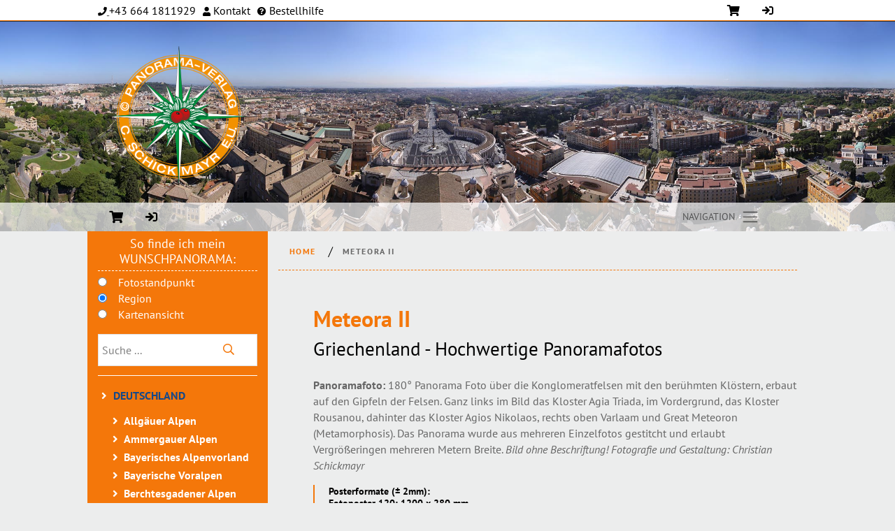

--- FILE ---
content_type: text/css
request_url: https://www.panorama-verlag.com/css/styles03.min.css
body_size: 126822
content:
@charset "UTF-8";@font-face{font-family:"PT Serif";font-style:normal;font-weight:400;font-display:swap;src:local("PT Serif"),local("PTSerif-Regular"),url(/fonts/EJRVQgYoZZY2vCFuvAFbzr-tdg.woff2) format("woff2");}@font-face{font-family:"PT Sans";font-style:italic;font-weight:400;font-display:swap;src:local("PT Sans Italic"),local("PTSans-Italic"),url(/fonts/jizYRExUiTo99u79D0e0x8mI.woff2) format("woff2");}@font-face{font-family:"PT Sans";font-style:italic;font-weight:700;font-display:swap;src:local("PT Sans Bold Italic"),local("PTSans-BoldItalic"),url(/fonts/jizdRExUiTo99u79D0e8fOydLxUd.woff2) format("woff2");}@font-face{font-family:"PT Sans";font-style:normal;font-weight:400;font-display:swap;src:local("PT Sans"),local("PTSans-Regular"),url(/fonts/jizaRExUiTo99u79D0KExQ.woff2) format("woff2");}@font-face{font-family:"PT Sans";font-style:normal;font-weight:700;font-display:swap;src:local("PT Sans Bold"),local("PTSans-Bold"),url(/fonts/jizfRExUiTo99u79B_mh0O6tLQ.woff2) format("woff2");}
/*!
 * Bootstrap v4.3.1 (https://getbootstrap.com/)
 * Copyright 2011-2019 The Bootstrap Authors
 * Copyright 2011-2019 Twitter, Inc.
 * Licensed under MIT (https://github.com/twbs/bootstrap/blob/master/LICENSE)
 */
:root{--blue:#5e4ee0;--indigo:#6610f2;--purple:#6f42c1;--pink:#e83e8c;--red:#ce1418;--orange:#fd7e14;--yellow:#f37f29;--green:#7ed321;--teal:#20c997;--cyan:#00d6ff;--white:#fff;--gray:#7f7f7f;--gray-dark:#555;--primary:#f4770a;--secondary:#2d2c2f;--success:#7ed321;--info:#00d6ff;--warning:#f37f29;--danger:#ce1418;--light:#fafafa;--dark:#1c1c1c;--breakpoint-xs:0;--breakpoint-sm:576px;--breakpoint-md:992px;--breakpoint-lg:1300px;--breakpoint-xl:1400px;--font-family-sans-serif:"PT Sans",sans-serif;--font-family-monospace:SFMono-Regular,Menlo,Monaco,Consolas,"Liberation Mono","Courier New",monospace;}*,*::before,*::after{box-sizing:border-box;}html{font-family:sans-serif;line-height:1.15;-webkit-text-size-adjust:100%;-webkit-tap-highlight-color:rgba(0,0,0,0);}article,aside,figcaption,figure,footer,header,hgroup,main,nav,section{display:block;}body{margin:0;font-family:"PT Sans",sans-serif;font-size:1rem;font-weight:400;line-height:1.45;color:#666;text-align:left;background-color:#fff;}[tabindex="-1"]:focus{outline:0!important;}hr{box-sizing:content-box;height:0;overflow:visible;}h1,h2,h3,h4,h5,h6{margin-top:0;margin-bottom:.5rem;}p{margin-top:0;margin-bottom:1rem;}abbr[title],abbr[data-original-title]{text-decoration:underline;text-decoration:underline dotted;cursor:help;border-bottom:0;text-decoration-skip-ink:none;}address{margin-bottom:1rem;font-style:normal;line-height:inherit;}ol,ul,dl{margin-top:0;margin-bottom:1rem;}ol ol,ul ul,ol ul,ul ol{margin-bottom:0;}dt{font-weight:700;}dd{margin-bottom:.5rem;margin-left:0;}blockquote{margin:0 0 1rem;}b,strong{font-weight:bolder;}small{font-size:80%;}sub,sup{position:relative;font-size:75%;line-height:0;vertical-align:baseline;}sub{bottom:-.25em;}sup{top:-.5em;}a{color:#f4770a;text-decoration:none;background-color:transparent;}a:hover{color:#ab5307;text-decoration:underline;}a:not([href]):not([tabindex]){color:inherit;text-decoration:none;}a:not([href]):not([tabindex]):hover,a:not([href]):not([tabindex]):focus{color:inherit;text-decoration:none;}a:not([href]):not([tabindex]):focus{outline:0;}pre,code,kbd,samp{font-family:SFMono-Regular,Menlo,Monaco,Consolas,"Liberation Mono","Courier New",monospace;font-size:1em;}pre{margin-top:0;margin-bottom:1rem;overflow:auto;}figure{margin:0 0 1rem;}img{vertical-align:middle;border-style:none;}svg{overflow:hidden;vertical-align:middle;}table{border-collapse:collapse;}caption{padding-top:.75rem;padding-bottom:.75rem;color:#949494;text-align:left;caption-side:bottom;}th{text-align:inherit;}label{display:inline-block;margin-bottom:.5rem;}button{border-radius:0;}button:focus{outline:1px dotted;outline:5px auto -webkit-focus-ring-color;}input,button,select,optgroup,textarea{margin:0;font-family:inherit;font-size:inherit;line-height:inherit;}button,input{overflow:visible;}button,select{text-transform:none;}select{word-wrap:normal;}button,[type=button],[type=reset],[type=submit]{-webkit-appearance:button;}button:not(:disabled),[type=button]:not(:disabled),[type=reset]:not(:disabled),[type=submit]:not(:disabled){cursor:pointer;}button::-moz-focus-inner,[type=button]::-moz-focus-inner,[type=reset]::-moz-focus-inner,[type=submit]::-moz-focus-inner{padding:0;border-style:none;}input[type=radio],input[type=checkbox]{box-sizing:border-box;padding:0;}input[type=date],input[type=time],input[type=datetime-local],input[type=month]{-webkit-appearance:listbox;}textarea{overflow:auto;resize:vertical;}fieldset{min-width:0;padding:0;margin:0;border:0;}legend{display:block;width:100%;max-width:100%;padding:0;margin-bottom:.5rem;font-size:1.5rem;line-height:inherit;color:inherit;white-space:normal;}progress{vertical-align:baseline;}[type=number]::-webkit-inner-spin-button,[type=number]::-webkit-outer-spin-button{height:auto;}[type=search]{outline-offset:-2px;-webkit-appearance:none;}[type=search]::-webkit-search-decoration{-webkit-appearance:none;}::-webkit-file-upload-button{font:inherit;-webkit-appearance:button;}output{display:inline-block;}summary{display:list-item;cursor:pointer;}template{display:none;}[hidden]{display:none!important;}h1,h2,h3,h4,h5,h6,.h1,.h2,.h3,.h4,.h5,.h6{margin-bottom:.5rem;font-family:"PT Sans",sans-serif;font-weight:900;line-height:1.2;color:#000;}h1,.h1{font-size:3.157rem;}h2,.h2{font-size:2.369rem;}h3,.h3{font-size:1.777rem;}h4,.h4{font-size:1.333rem;}h5,.h5{font-size:1rem;}h6,.h6{font-size:.75rem;}.lead{font-size:1.333rem;font-weight:400;}.display-1{font-size:9.878rem;font-weight:900;line-height:1;}.display-2{font-size:7.427rem;font-weight:900;line-height:1;}.display-3{font-size:5.584rem;font-weight:900;line-height:1;}.display-4{font-size:4.199rem;font-weight:900;line-height:1;}hr{margin-top:1rem;margin-bottom:1rem;border:0;border-top:1px solid rgba(0,0,0,.1);}small,.small{font-size:75%;font-weight:400;}mark,.mark{padding:.2em;background-color:#fcf8e3;}.list-unstyled{padding-left:0;list-style:none;}.list-inline{padding-left:0;list-style:none;}.list-inline-item{display:inline-block;}.list-inline-item:not(:last-child){margin-right:.5rem;}.initialism{font-size:90%;text-transform:uppercase;}.blockquote{margin-bottom:1rem;font-size:1.333rem;}.blockquote-footer{display:block;font-size:75%;color:#949494;}.blockquote-footer::before{content:"— ";}.img-fluid{max-width:100%;height:auto;}.img-thumbnail{padding:.25rem;background-color:#fff;border:1px solid #e1e1e1;border-radius:0;max-width:100%;height:auto;}.figure{display:inline-block;}.figure-img{margin-bottom:.5rem;line-height:1;}.figure-caption{font-size:90%;color:#7f7f7f;}code{font-size:87.5%;color:#e83e8c;word-break:break-word;}a>code{color:inherit;}kbd{padding:.2rem .4rem;font-size:87.5%;color:#fff;background-color:#404040;border-radius:0;}kbd kbd{padding:0;font-size:100%;font-weight:700;}pre{display:block;font-size:87.5%;color:#404040;}pre code{font-size:inherit;color:inherit;word-break:normal;}.pre-scrollable{max-height:340px;overflow-y:scroll;}.container{width:100%;padding-right:15px;padding-left:15px;margin-right:auto;margin-left:auto;}@media(min-width:576px){.container{max-width:0;}}@media(min-width:992px){.container{max-width:720px;}}@media(min-width:1300px){.container{max-width:960px;}}@media(min-width:1400px){.container{max-width:1140px;}}.container-fluid{width:100%;padding-right:15px;padding-left:15px;margin-right:auto;margin-left:auto;}.row{display:flex;flex-wrap:wrap;margin-right:-15px;margin-left:-15px;}.no-gutters{margin-right:0;margin-left:0;}.no-gutters>.col,.no-gutters>[class*=col-]{padding-right:0;padding-left:0;}.col-xl,.col-xl-auto,.col-xl-12,.col-xl-11,.col-xl-10,.col-xl-9,.col-xl-8,.col-xl-7,.col-xl-6,.col-xl-5,.col-xl-4,.col-xl-3,.col-xl-2,.col-xl-1,.col-lg,.col-lg-auto,.col-lg-12,.col-lg-11,.col-lg-10,.col-lg-9,.col-lg-8,.col-lg-7,.col-lg-6,.col-lg-5,.col-lg-4,.col-lg-3,.col-lg-2,.col-lg-1,.col-md,.col-md-auto,.col-md-12,.col-md-11,.col-md-10,.col-md-9,.col-md-8,.col-md-7,.col-md-6,.col-md-5,.col-md-4,.col-md-3,.col-md-2,.col-md-1,.col-sm,.col-sm-auto,.col-sm-12,.col-sm-11,.col-sm-10,.col-sm-9,.col-sm-8,.col-sm-7,.col-sm-6,.col-sm-5,.col-sm-4,.col-sm-3,.col-sm-2,.col-sm-1,.col,.col-auto,.col-12,.col-11,.col-10,.col-9,.col-8,.col-7,.col-6,.col-5,.col-4,.col-3,.col-2,.col-1{position:relative;width:100%;padding-right:15px;padding-left:15px;}.col{flex-basis:0;flex-grow:1;max-width:100%;}.col-auto{flex:0 0 auto;width:auto;max-width:100%;}.col-1{flex:0 0 8.3333333333%;max-width:8.3333333333%;}.col-2{flex:0 0 16.6666666667%;max-width:16.6666666667%;}.col-3{flex:0 0 25%;max-width:25%;}.col-4{flex:0 0 33.3333333333%;max-width:33.3333333333%;}.col-5{flex:0 0 41.6666666667%;max-width:41.6666666667%;}.col-6{flex:0 0 50%;max-width:50%;}.col-7{flex:0 0 58.3333333333%;max-width:58.3333333333%;}.col-8{flex:0 0 66.6666666667%;max-width:66.6666666667%;}.col-9{flex:0 0 75%;max-width:75%;}.col-10{flex:0 0 83.3333333333%;max-width:83.3333333333%;}.col-11{flex:0 0 91.6666666667%;max-width:91.6666666667%;}.col-12{flex:0 0 100%;max-width:100%;}.order-first{order:-1;}.order-last{order:13;}.order-0{order:0;}.order-1{order:1;}.order-2{order:2;}.order-3{order:3;}.order-4{order:4;}.order-5{order:5;}.order-6{order:6;}.order-7{order:7;}.order-8{order:8;}.order-9{order:9;}.order-10{order:10;}.order-11{order:11;}.order-12{order:12;}.offset-1{margin-left:8.3333333333%;}.offset-2{margin-left:16.6666666667%;}.offset-3{margin-left:25%;}.offset-4{margin-left:33.3333333333%;}.offset-5{margin-left:41.6666666667%;}.offset-6{margin-left:50%;}.offset-7{margin-left:58.3333333333%;}.offset-8{margin-left:66.6666666667%;}.offset-9{margin-left:75%;}.offset-10{margin-left:83.3333333333%;}.offset-11{margin-left:91.6666666667%;}@media(min-width:576px){.col-sm{flex-basis:0;flex-grow:1;max-width:100%;}.col-sm-auto{flex:0 0 auto;width:auto;max-width:100%;}.col-sm-1{flex:0 0 8.3333333333%;max-width:8.3333333333%;}.col-sm-2{flex:0 0 16.6666666667%;max-width:16.6666666667%;}.col-sm-3{flex:0 0 25%;max-width:25%;}.col-sm-4{flex:0 0 33.3333333333%;max-width:33.3333333333%;}.col-sm-5{flex:0 0 41.6666666667%;max-width:41.6666666667%;}.col-sm-6{flex:0 0 50%;max-width:50%;}.col-sm-7{flex:0 0 58.3333333333%;max-width:58.3333333333%;}.col-sm-8{flex:0 0 66.6666666667%;max-width:66.6666666667%;}.col-sm-9{flex:0 0 75%;max-width:75%;}.col-sm-10{flex:0 0 83.3333333333%;max-width:83.3333333333%;}.col-sm-11{flex:0 0 91.6666666667%;max-width:91.6666666667%;}.col-sm-12{flex:0 0 100%;max-width:100%;}.order-sm-first{order:-1;}.order-sm-last{order:13;}.order-sm-0{order:0;}.order-sm-1{order:1;}.order-sm-2{order:2;}.order-sm-3{order:3;}.order-sm-4{order:4;}.order-sm-5{order:5;}.order-sm-6{order:6;}.order-sm-7{order:7;}.order-sm-8{order:8;}.order-sm-9{order:9;}.order-sm-10{order:10;}.order-sm-11{order:11;}.order-sm-12{order:12;}.offset-sm-0{margin-left:0;}.offset-sm-1{margin-left:8.3333333333%;}.offset-sm-2{margin-left:16.6666666667%;}.offset-sm-3{margin-left:25%;}.offset-sm-4{margin-left:33.3333333333%;}.offset-sm-5{margin-left:41.6666666667%;}.offset-sm-6{margin-left:50%;}.offset-sm-7{margin-left:58.3333333333%;}.offset-sm-8{margin-left:66.6666666667%;}.offset-sm-9{margin-left:75%;}.offset-sm-10{margin-left:83.3333333333%;}.offset-sm-11{margin-left:91.6666666667%;}}@media(min-width:992px){.col-md{flex-basis:0;flex-grow:1;max-width:100%;}.col-md-auto{flex:0 0 auto;width:auto;max-width:100%;}.col-md-1{flex:0 0 8.3333333333%;max-width:8.3333333333%;}.col-md-2{flex:0 0 16.6666666667%;max-width:16.6666666667%;}.col-md-3{flex:0 0 25%;max-width:25%;}.col-md-4{flex:0 0 33.3333333333%;max-width:33.3333333333%;}.col-md-5{flex:0 0 41.6666666667%;max-width:41.6666666667%;}.col-md-6{flex:0 0 50%;max-width:50%;}.col-md-7{flex:0 0 58.3333333333%;max-width:58.3333333333%;}.col-md-8{flex:0 0 66.6666666667%;max-width:66.6666666667%;}.col-md-9{flex:0 0 75%;max-width:75%;}.col-md-10{flex:0 0 83.3333333333%;max-width:83.3333333333%;}.col-md-11{flex:0 0 91.6666666667%;max-width:91.6666666667%;}.col-md-12{flex:0 0 100%;max-width:100%;}.order-md-first{order:-1;}.order-md-last{order:13;}.order-md-0{order:0;}.order-md-1{order:1;}.order-md-2{order:2;}.order-md-3{order:3;}.order-md-4{order:4;}.order-md-5{order:5;}.order-md-6{order:6;}.order-md-7{order:7;}.order-md-8{order:8;}.order-md-9{order:9;}.order-md-10{order:10;}.order-md-11{order:11;}.order-md-12{order:12;}.offset-md-0{margin-left:0;}.offset-md-1{margin-left:8.3333333333%;}.offset-md-2{margin-left:16.6666666667%;}.offset-md-3{margin-left:25%;}.offset-md-4{margin-left:33.3333333333%;}.offset-md-5{margin-left:41.6666666667%;}.offset-md-6{margin-left:50%;}.offset-md-7{margin-left:58.3333333333%;}.offset-md-8{margin-left:66.6666666667%;}.offset-md-9{margin-left:75%;}.offset-md-10{margin-left:83.3333333333%;}.offset-md-11{margin-left:91.6666666667%;}}@media(min-width:1300px){.col-lg{flex-basis:0;flex-grow:1;max-width:100%;}.col-lg-auto{flex:0 0 auto;width:auto;max-width:100%;}.col-lg-1{flex:0 0 8.3333333333%;max-width:8.3333333333%;}.col-lg-2{flex:0 0 16.6666666667%;max-width:16.6666666667%;}.col-lg-3{flex:0 0 25%;max-width:25%;}.col-lg-4{flex:0 0 33.3333333333%;max-width:33.3333333333%;}.col-lg-5{flex:0 0 41.6666666667%;max-width:41.6666666667%;}.col-lg-6{flex:0 0 50%;max-width:50%;}.col-lg-7{flex:0 0 58.3333333333%;max-width:58.3333333333%;}.col-lg-8{flex:0 0 66.6666666667%;max-width:66.6666666667%;}.col-lg-9{flex:0 0 75%;max-width:75%;}.col-lg-10{flex:0 0 83.3333333333%;max-width:83.3333333333%;}.col-lg-11{flex:0 0 91.6666666667%;max-width:91.6666666667%;}.col-lg-12{flex:0 0 100%;max-width:100%;}.order-lg-first{order:-1;}.order-lg-last{order:13;}.order-lg-0{order:0;}.order-lg-1{order:1;}.order-lg-2{order:2;}.order-lg-3{order:3;}.order-lg-4{order:4;}.order-lg-5{order:5;}.order-lg-6{order:6;}.order-lg-7{order:7;}.order-lg-8{order:8;}.order-lg-9{order:9;}.order-lg-10{order:10;}.order-lg-11{order:11;}.order-lg-12{order:12;}.offset-lg-0{margin-left:0;}.offset-lg-1{margin-left:8.3333333333%;}.offset-lg-2{margin-left:16.6666666667%;}.offset-lg-3{margin-left:25%;}.offset-lg-4{margin-left:33.3333333333%;}.offset-lg-5{margin-left:41.6666666667%;}.offset-lg-6{margin-left:50%;}.offset-lg-7{margin-left:58.3333333333%;}.offset-lg-8{margin-left:66.6666666667%;}.offset-lg-9{margin-left:75%;}.offset-lg-10{margin-left:83.3333333333%;}.offset-lg-11{margin-left:91.6666666667%;}}@media(min-width:1400px){.col-xl{flex-basis:0;flex-grow:1;max-width:100%;}.col-xl-auto{flex:0 0 auto;width:auto;max-width:100%;}.col-xl-1{flex:0 0 8.3333333333%;max-width:8.3333333333%;}.col-xl-2{flex:0 0 16.6666666667%;max-width:16.6666666667%;}.col-xl-3{flex:0 0 25%;max-width:25%;}.col-xl-4{flex:0 0 33.3333333333%;max-width:33.3333333333%;}.col-xl-5{flex:0 0 41.6666666667%;max-width:41.6666666667%;}.col-xl-6{flex:0 0 50%;max-width:50%;}.col-xl-7{flex:0 0 58.3333333333%;max-width:58.3333333333%;}.col-xl-8{flex:0 0 66.6666666667%;max-width:66.6666666667%;}.col-xl-9{flex:0 0 75%;max-width:75%;}.col-xl-10{flex:0 0 83.3333333333%;max-width:83.3333333333%;}.col-xl-11{flex:0 0 91.6666666667%;max-width:91.6666666667%;}.col-xl-12{flex:0 0 100%;max-width:100%;}.order-xl-first{order:-1;}.order-xl-last{order:13;}.order-xl-0{order:0;}.order-xl-1{order:1;}.order-xl-2{order:2;}.order-xl-3{order:3;}.order-xl-4{order:4;}.order-xl-5{order:5;}.order-xl-6{order:6;}.order-xl-7{order:7;}.order-xl-8{order:8;}.order-xl-9{order:9;}.order-xl-10{order:10;}.order-xl-11{order:11;}.order-xl-12{order:12;}.offset-xl-0{margin-left:0;}.offset-xl-1{margin-left:8.3333333333%;}.offset-xl-2{margin-left:16.6666666667%;}.offset-xl-3{margin-left:25%;}.offset-xl-4{margin-left:33.3333333333%;}.offset-xl-5{margin-left:41.6666666667%;}.offset-xl-6{margin-left:50%;}.offset-xl-7{margin-left:58.3333333333%;}.offset-xl-8{margin-left:66.6666666667%;}.offset-xl-9{margin-left:75%;}.offset-xl-10{margin-left:83.3333333333%;}.offset-xl-11{margin-left:91.6666666667%;}}.table{width:100%;margin-bottom:1rem;color:#666;}.table th,.table td{padding:.75rem;vertical-align:top;border-top:1px solid #e1e1e1;}.table thead th{vertical-align:bottom;border-bottom:2px solid #e1e1e1;}.table tbody+tbody{border-top:2px solid #e1e1e1;}.table-sm th,.table-sm td{padding:.3rem;}.table-bordered{border:1px solid #e1e1e1;}.table-bordered th,.table-bordered td{border:1px solid #e1e1e1;}.table-bordered thead th,.table-bordered thead td{border-bottom-width:2px;}.table-borderless th,.table-borderless td,.table-borderless thead th,.table-borderless tbody+tbody{border:0;}.table-striped tbody tr:nth-of-type(even){background-color:rgba(0,0,0,.05);}.table-hover tbody tr:hover{color:#666;background-color:rgba(0,0,0,.075);}.table-primary,.table-primary>th,.table-primary>td{background-color:#fcd9ba;}.table-primary th,.table-primary td,.table-primary thead th,.table-primary tbody+tbody{border-color:#f9b880;}.table-hover .table-primary:hover{background-color:#fbcca2;}.table-hover .table-primary:hover>td,.table-hover .table-primary:hover>th{background-color:#fbcca2;}.table-secondary,.table-secondary>th,.table-secondary>td{background-color:#c4c4c5;}.table-secondary th,.table-secondary td,.table-secondary thead th,.table-secondary tbody+tbody{border-color:#929193;}.table-hover .table-secondary:hover{background-color:#b7b7b8;}.table-hover .table-secondary:hover>td,.table-hover .table-secondary:hover>th{background-color:#b7b7b8;}.table-success,.table-success>th,.table-success>td{background-color:#dbf3c1;}.table-success th,.table-success td,.table-success thead th,.table-success tbody+tbody{border-color:#bce88c;}.table-hover .table-success:hover{background-color:#cfefac;}.table-hover .table-success:hover>td,.table-hover .table-success:hover>th{background-color:#cfefac;}.table-info,.table-info>th,.table-info>td{background-color:#b8f4ff;}.table-info th,.table-info td,.table-info thead th,.table-info tbody+tbody{border-color:#7aeaff;}.table-hover .table-info:hover{background-color:#9ff0ff;}.table-hover .table-info:hover>td,.table-hover .table-info:hover>th{background-color:#9ff0ff;}.table-warning,.table-warning>th,.table-warning>td{background-color:#fcdbc3;}.table-warning th,.table-warning td,.table-warning thead th,.table-warning tbody+tbody{border-color:#f9bc90;}.table-hover .table-warning:hover{background-color:#fbccab;}.table-hover .table-warning:hover>td,.table-hover .table-warning:hover>th{background-color:#fbccab;}.table-danger,.table-danger>th,.table-danger>td{background-color:#f1bdbe;}.table-danger th,.table-danger td,.table-danger thead th,.table-danger tbody+tbody{border-color:#e68587;}.table-hover .table-danger:hover{background-color:#eda8a9;}.table-hover .table-danger:hover>td,.table-hover .table-danger:hover>th{background-color:#eda8a9;}.table-light,.table-light>th,.table-light>td{background-color:#fefefe;}.table-light th,.table-light td,.table-light thead th,.table-light tbody+tbody{border-color:#fcfcfc;}.table-hover .table-light:hover{background-color:#f1f1f1;}.table-hover .table-light:hover>td,.table-hover .table-light:hover>th{background-color:#f1f1f1;}.table-dark,.table-dark>th,.table-dark>td{background-color:#bfbfbf;}.table-dark th,.table-dark td,.table-dark thead th,.table-dark tbody+tbody{border-color:#898989;}.table-hover .table-dark:hover{background-color:#b2b2b2;}.table-hover .table-dark:hover>td,.table-hover .table-dark:hover>th{background-color:#b2b2b2;}.table-active,.table-active>th,.table-active>td{background-color:rgba(0,0,0,.075);}.table-hover .table-active:hover{background-color:rgba(0,0,0,.075);}.table-hover .table-active:hover>td,.table-hover .table-active:hover>th{background-color:rgba(0,0,0,.075);}.table .thead-dark th{color:#fff;background-color:#2b2b2b;border-color:#3e3e3e;}.table .thead-light th{color:#1c1c1c;background-color:#f2f2f2;border-color:#e1e1e1;}.table-dark{color:#fff;background-color:#2b2b2b;}.table-dark th,.table-dark td,.table-dark thead th{border-color:#3e3e3e;}.table-dark.table-bordered{border:0;}.table-dark.table-striped tbody tr:nth-of-type(odd){background-color:rgba(255,255,255,.05);}.table-dark.table-hover tbody tr:hover{color:#fff;background-color:rgba(255,255,255,.075);}@media(max-width:575.98px){.table-responsive-sm{display:block;width:100%;overflow-x:auto;-webkit-overflow-scrolling:touch;}.table-responsive-sm>.table-bordered{border:0;}}@media(max-width:991.98px){.table-responsive-md{display:block;width:100%;overflow-x:auto;-webkit-overflow-scrolling:touch;}.table-responsive-md>.table-bordered{border:0;}}@media(max-width:1299.98px){.table-responsive-lg{display:block;width:100%;overflow-x:auto;-webkit-overflow-scrolling:touch;}.table-responsive-lg>.table-bordered{border:0;}}@media(max-width:1399.98px){.table-responsive-xl{display:block;width:100%;overflow-x:auto;-webkit-overflow-scrolling:touch;}.table-responsive-xl>.table-bordered{border:0;}}.table-responsive{display:block;width:100%;overflow-x:auto;-webkit-overflow-scrolling:touch;}.table-responsive>.table-bordered{border:0;}.form-control{display:block;width:100%;height:calc(1.45em + 1.6rem + 2px);padding:.8rem .8rem;font-size:1rem;font-weight:400;line-height:1.45;color:#404040;background-color:#fff;background-clip:padding-box;border:1px solid #e1e1e1;border-radius:0;transition:border-color .15s ease-in-out,box-shadow .15s ease-in-out;}@media(prefers-reduced-motion:reduce){.form-control{transition:none;}}.form-control::-ms-expand{background-color:transparent;border:0;}.form-control:focus{color:#404040;background-color:#fff;border-color:#fabb84;outline:0;box-shadow:0 0 0 .2rem rgba(244,119,10,.25);}.form-control::placeholder{color:#7f7f7f;opacity:1;}.form-control:disabled,.form-control[readonly]{background-color:#f2f2f2;opacity:1;}select.form-control:focus::-ms-value{color:#404040;background-color:#fff;}.form-control-file,.form-control-range{display:block;width:100%;}.col-form-label{padding-top:calc(.8rem + 1px);padding-bottom:calc(.8rem + 1px);margin-bottom:0;font-size:inherit;line-height:1.45;}.col-form-label-lg{padding-top:calc(1.2rem + 1px);padding-bottom:calc(1.2rem + 1px);font-size:1.333rem;line-height:1.5;}.col-form-label-sm{padding-top:calc(.4rem + 1px);padding-bottom:calc(.4rem + 1px);font-size:.75rem;line-height:1.5;}.form-control-plaintext{display:block;width:100%;padding-top:.8rem;padding-bottom:.8rem;margin-bottom:0;line-height:1.45;color:#666;background-color:transparent;border:solid transparent;border-width:1px 0;}.form-control-plaintext.form-control-sm,.form-control-plaintext.form-control-lg{padding-right:0;padding-left:0;}.form-control-sm{height:calc(1.5em + .8rem + 2px);padding:.4rem .4rem;font-size:.75rem;line-height:1.5;border-radius:0;}.form-control-lg{height:calc(1.5em + 2.4rem + 2px);padding:1.2rem 1.2rem;font-size:1.333rem;line-height:1.5;border-radius:0;}select.form-control[size],select.form-control[multiple]{height:auto;}textarea.form-control{height:auto;}.form-group{margin-bottom:1rem;}.form-text{display:block;margin-top:.25rem;}.form-row{display:flex;flex-wrap:wrap;margin-right:-5px;margin-left:-5px;}.form-row>.col,.form-row>[class*=col-]{padding-right:5px;padding-left:5px;}.form-check{position:relative;display:block;padding-left:1.25rem;}.form-check-input{position:absolute;margin-top:.3rem;margin-left:-1.25rem;}.form-check-input:disabled~.form-check-label{color:#949494;}.form-check-label{margin-bottom:0;}.form-check-inline{display:inline-flex;align-items:center;padding-left:0;margin-right:.75rem;}.form-check-inline .form-check-input{position:static;margin-top:0;margin-right:.3125rem;margin-left:0;}.valid-feedback{display:none;width:100%;margin-top:.25rem;font-size:75%;color:#7ed321;}.valid-tooltip{position:absolute;top:100%;z-index:5;display:none;max-width:100%;padding:.25rem .5rem;margin-top:.1rem;font-size:.75rem;line-height:1.45;color:#fff;background-color:rgba(126,211,33,.9);border-radius:0;}.was-validated .form-control:valid,.form-control.is-valid{border-color:#7ed321;padding-right:calc(1.45em + 1.6rem);background-image:url("data:image/svg+xml,%3csvg xmlns='http://www.w3.org/2000/svg' viewBox='0 0 8 8'%3e%3cpath fill='%237ed321' d='M2.3 6.73L.6 4.53c-.4-1.04.46-1.4 1.1-.8l1.1 1.4 3.4-3.8c.6-.63 1.6-.27 1.2.7l-4 4.6c-.43.5-.8.4-1.1.1z'/%3e%3c/svg%3e");background-repeat:no-repeat;background-position:center right calc(.3625em + .4rem);background-size:calc(.725em + .8rem) calc(.725em + .8rem);}.was-validated .form-control:valid:focus,.form-control.is-valid:focus{border-color:#7ed321;box-shadow:0 0 0 .2rem rgba(126,211,33,.25);}.was-validated .form-control:valid~.valid-feedback,.was-validated .form-control:valid~.valid-tooltip,.form-control.is-valid~.valid-feedback,.form-control.is-valid~.valid-tooltip{display:block;}.was-validated textarea.form-control:valid,textarea.form-control.is-valid{padding-right:calc(1.45em + 1.6rem);background-position:top calc(.3625em + .4rem) right calc(.3625em + .4rem);}.was-validated .custom-select:valid,.custom-select.is-valid{border-color:#7ed321;padding-right:calc((1em + 1.6rem)*3/4 + 1.8rem);background:url("data:image/svg+xml,%3csvg xmlns='http://www.w3.org/2000/svg' viewBox='0 0 4 5'%3e%3cpath fill='%23555555' d='M2 0L0 2h4zm0 5L0 3h4z'/%3e%3c/svg%3e") no-repeat right .8rem center/8px 10px,url("data:image/svg+xml,%3csvg xmlns='http://www.w3.org/2000/svg' viewBox='0 0 8 8'%3e%3cpath fill='%237ed321' d='M2.3 6.73L.6 4.53c-.4-1.04.46-1.4 1.1-.8l1.1 1.4 3.4-3.8c.6-.63 1.6-.27 1.2.7l-4 4.6c-.43.5-.8.4-1.1.1z'/%3e%3c/svg%3e") #fff no-repeat center right 1.8rem/calc(.725em + .8rem) calc(.725em + .8rem);}.was-validated .custom-select:valid:focus,.custom-select.is-valid:focus{border-color:#7ed321;box-shadow:0 0 0 .2rem rgba(126,211,33,.25);}.was-validated .custom-select:valid~.valid-feedback,.was-validated .custom-select:valid~.valid-tooltip,.custom-select.is-valid~.valid-feedback,.custom-select.is-valid~.valid-tooltip{display:block;}.was-validated .form-control-file:valid~.valid-feedback,.was-validated .form-control-file:valid~.valid-tooltip,.form-control-file.is-valid~.valid-feedback,.form-control-file.is-valid~.valid-tooltip{display:block;}.was-validated .form-check-input:valid~.form-check-label,.form-check-input.is-valid~.form-check-label{color:#7ed321;}.was-validated .form-check-input:valid~.valid-feedback,.was-validated .form-check-input:valid~.valid-tooltip,.form-check-input.is-valid~.valid-feedback,.form-check-input.is-valid~.valid-tooltip{display:block;}.was-validated .custom-control-input:valid~.custom-control-label,.custom-control-input.is-valid~.custom-control-label{color:#7ed321;}.was-validated .custom-control-input:valid~.custom-control-label::before,.custom-control-input.is-valid~.custom-control-label::before{border-color:#7ed321;}.was-validated .custom-control-input:valid~.valid-feedback,.was-validated .custom-control-input:valid~.valid-tooltip,.custom-control-input.is-valid~.valid-feedback,.custom-control-input.is-valid~.valid-tooltip{display:block;}.was-validated .custom-control-input:valid:checked~.custom-control-label::before,.custom-control-input.is-valid:checked~.custom-control-label::before{border-color:#97e245;background-color:#97e245;}.was-validated .custom-control-input:valid:focus~.custom-control-label::before,.custom-control-input.is-valid:focus~.custom-control-label::before{box-shadow:0 0 0 .2rem rgba(126,211,33,.25);}.was-validated .custom-control-input:valid:focus:not(:checked)~.custom-control-label::before,.custom-control-input.is-valid:focus:not(:checked)~.custom-control-label::before{border-color:#7ed321;}.was-validated .custom-file-input:valid~.custom-file-label,.custom-file-input.is-valid~.custom-file-label{border-color:#7ed321;}.was-validated .custom-file-input:valid~.valid-feedback,.was-validated .custom-file-input:valid~.valid-tooltip,.custom-file-input.is-valid~.valid-feedback,.custom-file-input.is-valid~.valid-tooltip{display:block;}.was-validated .custom-file-input:valid:focus~.custom-file-label,.custom-file-input.is-valid:focus~.custom-file-label{border-color:#7ed321;box-shadow:0 0 0 .2rem rgba(126,211,33,.25);}.invalid-feedback{display:none;width:100%;margin-top:.25rem;font-size:75%;color:#ce1418;}.invalid-tooltip{position:absolute;top:100%;z-index:5;display:none;max-width:100%;padding:.25rem .5rem;margin-top:.1rem;font-size:.75rem;line-height:1.45;color:#fff;background-color:rgba(206,20,24,.9);border-radius:0;}.was-validated .form-control:invalid,.form-control.is-invalid{border-color:#ce1418;padding-right:calc(1.45em + 1.6rem);background-image:url("data:image/svg+xml,%3csvg xmlns='http://www.w3.org/2000/svg' fill='%23ce1418' viewBox='-2 -2 7 7'%3e%3cpath stroke='%23ce1418' d='M0 0l3 3m0-3L0 3'/%3e%3ccircle r='.5'/%3e%3ccircle cx='3' r='.5'/%3e%3ccircle cy='3' r='.5'/%3e%3ccircle cx='3' cy='3' r='.5'/%3e%3c/svg%3E");background-repeat:no-repeat;background-position:center right calc(.3625em + .4rem);background-size:calc(.725em + .8rem) calc(.725em + .8rem);}.was-validated .form-control:invalid:focus,.form-control.is-invalid:focus{border-color:#ce1418;box-shadow:0 0 0 .2rem rgba(206,20,24,.25);}.was-validated .form-control:invalid~.invalid-feedback,.was-validated .form-control:invalid~.invalid-tooltip,.form-control.is-invalid~.invalid-feedback,.form-control.is-invalid~.invalid-tooltip{display:block;}.was-validated textarea.form-control:invalid,textarea.form-control.is-invalid{padding-right:calc(1.45em + 1.6rem);background-position:top calc(.3625em + .4rem) right calc(.3625em + .4rem);}.was-validated .custom-select:invalid,.custom-select.is-invalid{border-color:#ce1418;padding-right:calc((1em + 1.6rem)*3/4 + 1.8rem);background:url("data:image/svg+xml,%3csvg xmlns='http://www.w3.org/2000/svg' viewBox='0 0 4 5'%3e%3cpath fill='%23555555' d='M2 0L0 2h4zm0 5L0 3h4z'/%3e%3c/svg%3e") no-repeat right .8rem center/8px 10px,url("data:image/svg+xml,%3csvg xmlns='http://www.w3.org/2000/svg' fill='%23ce1418' viewBox='-2 -2 7 7'%3e%3cpath stroke='%23ce1418' d='M0 0l3 3m0-3L0 3'/%3e%3ccircle r='.5'/%3e%3ccircle cx='3' r='.5'/%3e%3ccircle cy='3' r='.5'/%3e%3ccircle cx='3' cy='3' r='.5'/%3e%3c/svg%3E") #fff no-repeat center right 1.8rem/calc(.725em + .8rem) calc(.725em + .8rem);}.was-validated .custom-select:invalid:focus,.custom-select.is-invalid:focus{border-color:#ce1418;box-shadow:0 0 0 .2rem rgba(206,20,24,.25);}.was-validated .custom-select:invalid~.invalid-feedback,.was-validated .custom-select:invalid~.invalid-tooltip,.custom-select.is-invalid~.invalid-feedback,.custom-select.is-invalid~.invalid-tooltip{display:block;}.was-validated .form-control-file:invalid~.invalid-feedback,.was-validated .form-control-file:invalid~.invalid-tooltip,.form-control-file.is-invalid~.invalid-feedback,.form-control-file.is-invalid~.invalid-tooltip{display:block;}.was-validated .form-check-input:invalid~.form-check-label,.form-check-input.is-invalid~.form-check-label{color:#ce1418;}.was-validated .form-check-input:invalid~.invalid-feedback,.was-validated .form-check-input:invalid~.invalid-tooltip,.form-check-input.is-invalid~.invalid-feedback,.form-check-input.is-invalid~.invalid-tooltip{display:block;}.was-validated .custom-control-input:invalid~.custom-control-label,.custom-control-input.is-invalid~.custom-control-label{color:#ce1418;}.was-validated .custom-control-input:invalid~.custom-control-label::before,.custom-control-input.is-invalid~.custom-control-label::before{border-color:#ce1418;}.was-validated .custom-control-input:invalid~.invalid-feedback,.was-validated .custom-control-input:invalid~.invalid-tooltip,.custom-control-input.is-invalid~.invalid-feedback,.custom-control-input.is-invalid~.invalid-tooltip{display:block;}.was-validated .custom-control-input:invalid:checked~.custom-control-label::before,.custom-control-input.is-invalid:checked~.custom-control-label::before{border-color:#ea2b2f;background-color:#ea2b2f;}.was-validated .custom-control-input:invalid:focus~.custom-control-label::before,.custom-control-input.is-invalid:focus~.custom-control-label::before{box-shadow:0 0 0 .2rem rgba(206,20,24,.25);}.was-validated .custom-control-input:invalid:focus:not(:checked)~.custom-control-label::before,.custom-control-input.is-invalid:focus:not(:checked)~.custom-control-label::before{border-color:#ce1418;}.was-validated .custom-file-input:invalid~.custom-file-label,.custom-file-input.is-invalid~.custom-file-label{border-color:#ce1418;}.was-validated .custom-file-input:invalid~.invalid-feedback,.was-validated .custom-file-input:invalid~.invalid-tooltip,.custom-file-input.is-invalid~.invalid-feedback,.custom-file-input.is-invalid~.invalid-tooltip{display:block;}.was-validated .custom-file-input:invalid:focus~.custom-file-label,.custom-file-input.is-invalid:focus~.custom-file-label{border-color:#ce1418;box-shadow:0 0 0 .2rem rgba(206,20,24,.25);}.form-inline{display:flex;flex-flow:row wrap;align-items:center;}.form-inline .form-check{width:100%;}@media(min-width:576px){.form-inline label{display:flex;align-items:center;justify-content:center;margin-bottom:0;}.form-inline .form-group{display:flex;flex:0 0 auto;flex-flow:row wrap;align-items:center;margin-bottom:0;}.form-inline .form-control{display:inline-block;width:auto;vertical-align:middle;}.form-inline .form-control-plaintext{display:inline-block;}.form-inline .input-group,.form-inline .custom-select{width:auto;}.form-inline .form-check{display:flex;align-items:center;justify-content:center;width:auto;padding-left:0;}.form-inline .form-check-input{position:relative;flex-shrink:0;margin-top:0;margin-right:.25rem;margin-left:0;}.form-inline .custom-control{align-items:center;justify-content:center;}.form-inline .custom-control-label{margin-bottom:0;}}.btn{display:inline-block;font-weight:700;color:#666;text-align:center;vertical-align:middle;user-select:none;background-color:transparent;border:1px solid transparent;padding:.8rem 2.5rem;font-size:1rem;line-height:1.45;border-radius:0;transition:color .15s ease-in-out,background-color .15s ease-in-out,border-color .15s ease-in-out,box-shadow .15s ease-in-out;}@media(prefers-reduced-motion:reduce){.btn{transition:none;}}.btn:hover{color:#666;text-decoration:none;}.btn:focus,.btn.focus{outline:0;box-shadow:0 0 0 .2rem rgba(244,119,10,.25);}.btn.disabled,.btn:disabled{opacity:.65;}a.btn.disabled,fieldset:disabled a.btn{pointer-events:none;}.btn-primary{color:#fff;background-color:#f4770a;border-color:#f4770a;}.btn-primary:hover{color:#fff;background-color:#cf6508;border-color:#c35f08;}.btn-primary:focus,.btn-primary.focus{box-shadow:0 0 0 .2rem rgba(246,139,47,.5);}.btn-primary.disabled,.btn-primary:disabled{color:#fff;background-color:#f4770a;border-color:#f4770a;}.btn-primary:not(:disabled):not(.disabled):active,.btn-primary:not(:disabled):not(.disabled).active,.show>.btn-primary.dropdown-toggle{color:#fff;background-color:#c35f08;border-color:#b75907;}.btn-primary:not(:disabled):not(.disabled):active:focus,.btn-primary:not(:disabled):not(.disabled).active:focus,.show>.btn-primary.dropdown-toggle:focus{box-shadow:0 0 0 .2rem rgba(246,139,47,.5);}.btn-secondary{color:#fff;background-color:#2d2c2f;border-color:#2d2c2f;}.btn-secondary:hover{color:#fff;background-color:#1a1a1b;border-color:#141315;}.btn-secondary:focus,.btn-secondary.focus{box-shadow:0 0 0 .2rem rgba(77,76,78,.5);}.btn-secondary.disabled,.btn-secondary:disabled{color:#fff;background-color:#2d2c2f;border-color:#2d2c2f;}.btn-secondary:not(:disabled):not(.disabled):active,.btn-secondary:not(:disabled):not(.disabled).active,.show>.btn-secondary.dropdown-toggle{color:#fff;background-color:#141315;border-color:#0d0d0e;}.btn-secondary:not(:disabled):not(.disabled):active:focus,.btn-secondary:not(:disabled):not(.disabled).active:focus,.show>.btn-secondary.dropdown-toggle:focus{box-shadow:0 0 0 .2rem rgba(77,76,78,.5);}.btn-success{color:#fff;background-color:#7ed321;border-color:#7ed321;}.btn-success:hover{color:#fff;background-color:#6ab21c;border-color:#64a71a;}.btn-success:focus,.btn-success.focus{box-shadow:0 0 0 .2rem rgba(145,218,66,.5);}.btn-success.disabled,.btn-success:disabled{color:#fff;background-color:#7ed321;border-color:#7ed321;}.btn-success:not(:disabled):not(.disabled):active,.btn-success:not(:disabled):not(.disabled).active,.show>.btn-success.dropdown-toggle{color:#fff;background-color:#64a71a;border-color:#5d9c18;}.btn-success:not(:disabled):not(.disabled):active:focus,.btn-success:not(:disabled):not(.disabled).active:focus,.show>.btn-success.dropdown-toggle:focus{box-shadow:0 0 0 .2rem rgba(145,218,66,.5);}.btn-info{color:#fff;background-color:#00d6ff;border-color:#00d6ff;}.btn-info:hover{color:#fff;background-color:#00b6d9;border-color:#00abcc;}.btn-info:focus,.btn-info.focus{box-shadow:0 0 0 .2rem rgba(38,220,255,.5);}.btn-info.disabled,.btn-info:disabled{color:#fff;background-color:#00d6ff;border-color:#00d6ff;}.btn-info:not(:disabled):not(.disabled):active,.btn-info:not(:disabled):not(.disabled).active,.show>.btn-info.dropdown-toggle{color:#fff;background-color:#00abcc;border-color:#00a1bf;}.btn-info:not(:disabled):not(.disabled):active:focus,.btn-info:not(:disabled):not(.disabled).active:focus,.show>.btn-info.dropdown-toggle:focus{box-shadow:0 0 0 .2rem rgba(38,220,255,.5);}.btn-warning{color:#fff;background-color:#f37f29;border-color:#f37f29;}.btn-warning:hover{color:#fff;background-color:#e96b0d;border-color:#dd650c;}.btn-warning:focus,.btn-warning.focus{box-shadow:0 0 0 .2rem rgba(245,146,73,.5);}.btn-warning.disabled,.btn-warning:disabled{color:#fff;background-color:#f37f29;border-color:#f37f29;}.btn-warning:not(:disabled):not(.disabled):active,.btn-warning:not(:disabled):not(.disabled).active,.show>.btn-warning.dropdown-toggle{color:#fff;background-color:#dd650c;border-color:#d1600c;}.btn-warning:not(:disabled):not(.disabled):active:focus,.btn-warning:not(:disabled):not(.disabled).active:focus,.show>.btn-warning.dropdown-toggle:focus{box-shadow:0 0 0 .2rem rgba(245,146,73,.5);}.btn-danger{color:#fff;background-color:#ce1418;border-color:#ce1418;}.btn-danger:hover{color:#fff;background-color:#ab1114;border-color:#a00f13;}.btn-danger:focus,.btn-danger.focus{box-shadow:0 0 0 .2rem rgba(213,55,59,.5);}.btn-danger.disabled,.btn-danger:disabled{color:#fff;background-color:#ce1418;border-color:#ce1418;}.btn-danger:not(:disabled):not(.disabled):active,.btn-danger:not(:disabled):not(.disabled).active,.show>.btn-danger.dropdown-toggle{color:#fff;background-color:#a00f13;border-color:#940e11;}.btn-danger:not(:disabled):not(.disabled):active:focus,.btn-danger:not(:disabled):not(.disabled).active:focus,.show>.btn-danger.dropdown-toggle:focus{box-shadow:0 0 0 .2rem rgba(213,55,59,.5);}.btn-light{color:#000;background-color:#fafafa;border-color:#fafafa;}.btn-light:hover{color:#000;background-color:#e7e7e7;border-color:#e1e1e1;}.btn-light:focus,.btn-light.focus{box-shadow:0 0 0 .2rem rgba(213,213,213,.5);}.btn-light.disabled,.btn-light:disabled{color:#000;background-color:#fafafa;border-color:#fafafa;}.btn-light:not(:disabled):not(.disabled):active,.btn-light:not(:disabled):not(.disabled).active,.show>.btn-light.dropdown-toggle{color:#000;background-color:#e1e1e1;border-color:#dadada;}.btn-light:not(:disabled):not(.disabled):active:focus,.btn-light:not(:disabled):not(.disabled).active:focus,.show>.btn-light.dropdown-toggle:focus{box-shadow:0 0 0 .2rem rgba(213,213,213,.5);}.btn-dark{color:#fff;background-color:#1c1c1c;border-color:#1c1c1c;}.btn-dark:hover{color:#fff;background-color:#090909;border-color:#030303;}.btn-dark:focus,.btn-dark.focus{box-shadow:0 0 0 .2rem rgba(62,62,62,.5);}.btn-dark.disabled,.btn-dark:disabled{color:#fff;background-color:#1c1c1c;border-color:#1c1c1c;}.btn-dark:not(:disabled):not(.disabled):active,.btn-dark:not(:disabled):not(.disabled).active,.show>.btn-dark.dropdown-toggle{color:#fff;background-color:#030303;border-color:#000;}.btn-dark:not(:disabled):not(.disabled):active:focus,.btn-dark:not(:disabled):not(.disabled).active:focus,.show>.btn-dark.dropdown-toggle:focus{box-shadow:0 0 0 .2rem rgba(62,62,62,.5);}.btn-outline-primary{color:#f4770a;border-color:#f4770a;}.btn-outline-primary:hover{color:#fff;background-color:#f4770a;border-color:#f4770a;}.btn-outline-primary:focus,.btn-outline-primary.focus{box-shadow:0 0 0 .2rem rgba(244,119,10,.5);}.btn-outline-primary.disabled,.btn-outline-primary:disabled{color:#f4770a;background-color:transparent;}.btn-outline-primary:not(:disabled):not(.disabled):active,.btn-outline-primary:not(:disabled):not(.disabled).active,.show>.btn-outline-primary.dropdown-toggle{color:#fff;background-color:#f4770a;border-color:#f4770a;}.btn-outline-primary:not(:disabled):not(.disabled):active:focus,.btn-outline-primary:not(:disabled):not(.disabled).active:focus,.show>.btn-outline-primary.dropdown-toggle:focus{box-shadow:0 0 0 .2rem rgba(244,119,10,.5);}.btn-outline-secondary{color:#2d2c2f;border-color:#2d2c2f;}.btn-outline-secondary:hover{color:#fff;background-color:#2d2c2f;border-color:#2d2c2f;}.btn-outline-secondary:focus,.btn-outline-secondary.focus{box-shadow:0 0 0 .2rem rgba(45,44,47,.5);}.btn-outline-secondary.disabled,.btn-outline-secondary:disabled{color:#2d2c2f;background-color:transparent;}.btn-outline-secondary:not(:disabled):not(.disabled):active,.btn-outline-secondary:not(:disabled):not(.disabled).active,.show>.btn-outline-secondary.dropdown-toggle{color:#fff;background-color:#2d2c2f;border-color:#2d2c2f;}.btn-outline-secondary:not(:disabled):not(.disabled):active:focus,.btn-outline-secondary:not(:disabled):not(.disabled).active:focus,.show>.btn-outline-secondary.dropdown-toggle:focus{box-shadow:0 0 0 .2rem rgba(45,44,47,.5);}.btn-outline-success{color:#7ed321;border-color:#7ed321;}.btn-outline-success:hover{color:#fff;background-color:#7ed321;border-color:#7ed321;}.btn-outline-success:focus,.btn-outline-success.focus{box-shadow:0 0 0 .2rem rgba(126,211,33,.5);}.btn-outline-success.disabled,.btn-outline-success:disabled{color:#7ed321;background-color:transparent;}.btn-outline-success:not(:disabled):not(.disabled):active,.btn-outline-success:not(:disabled):not(.disabled).active,.show>.btn-outline-success.dropdown-toggle{color:#fff;background-color:#7ed321;border-color:#7ed321;}.btn-outline-success:not(:disabled):not(.disabled):active:focus,.btn-outline-success:not(:disabled):not(.disabled).active:focus,.show>.btn-outline-success.dropdown-toggle:focus{box-shadow:0 0 0 .2rem rgba(126,211,33,.5);}.btn-outline-info{color:#00d6ff;border-color:#00d6ff;}.btn-outline-info:hover{color:#fff;background-color:#00d6ff;border-color:#00d6ff;}.btn-outline-info:focus,.btn-outline-info.focus{box-shadow:0 0 0 .2rem rgba(0,214,255,.5);}.btn-outline-info.disabled,.btn-outline-info:disabled{color:#00d6ff;background-color:transparent;}.btn-outline-info:not(:disabled):not(.disabled):active,.btn-outline-info:not(:disabled):not(.disabled).active,.show>.btn-outline-info.dropdown-toggle{color:#fff;background-color:#00d6ff;border-color:#00d6ff;}.btn-outline-info:not(:disabled):not(.disabled):active:focus,.btn-outline-info:not(:disabled):not(.disabled).active:focus,.show>.btn-outline-info.dropdown-toggle:focus{box-shadow:0 0 0 .2rem rgba(0,214,255,.5);}.btn-outline-warning{color:#f37f29;border-color:#f37f29;}.btn-outline-warning:hover{color:#fff;background-color:#f37f29;border-color:#f37f29;}.btn-outline-warning:focus,.btn-outline-warning.focus{box-shadow:0 0 0 .2rem rgba(243,127,41,.5);}.btn-outline-warning.disabled,.btn-outline-warning:disabled{color:#f37f29;background-color:transparent;}.btn-outline-warning:not(:disabled):not(.disabled):active,.btn-outline-warning:not(:disabled):not(.disabled).active,.show>.btn-outline-warning.dropdown-toggle{color:#fff;background-color:#f37f29;border-color:#f37f29;}.btn-outline-warning:not(:disabled):not(.disabled):active:focus,.btn-outline-warning:not(:disabled):not(.disabled).active:focus,.show>.btn-outline-warning.dropdown-toggle:focus{box-shadow:0 0 0 .2rem rgba(243,127,41,.5);}.btn-outline-danger{color:#ce1418;border-color:#ce1418;}.btn-outline-danger:hover{color:#fff;background-color:#ce1418;border-color:#ce1418;}.btn-outline-danger:focus,.btn-outline-danger.focus{box-shadow:0 0 0 .2rem rgba(206,20,24,.5);}.btn-outline-danger.disabled,.btn-outline-danger:disabled{color:#ce1418;background-color:transparent;}.btn-outline-danger:not(:disabled):not(.disabled):active,.btn-outline-danger:not(:disabled):not(.disabled).active,.show>.btn-outline-danger.dropdown-toggle{color:#fff;background-color:#ce1418;border-color:#ce1418;}.btn-outline-danger:not(:disabled):not(.disabled):active:focus,.btn-outline-danger:not(:disabled):not(.disabled).active:focus,.show>.btn-outline-danger.dropdown-toggle:focus{box-shadow:0 0 0 .2rem rgba(206,20,24,.5);}.btn-outline-light{color:#fafafa;border-color:#fafafa;}.btn-outline-light:hover{color:#000;background-color:#fafafa;border-color:#fafafa;}.btn-outline-light:focus,.btn-outline-light.focus{box-shadow:0 0 0 .2rem rgba(250,250,250,.5);}.btn-outline-light.disabled,.btn-outline-light:disabled{color:#fafafa;background-color:transparent;}.btn-outline-light:not(:disabled):not(.disabled):active,.btn-outline-light:not(:disabled):not(.disabled).active,.show>.btn-outline-light.dropdown-toggle{color:#000;background-color:#fafafa;border-color:#fafafa;}.btn-outline-light:not(:disabled):not(.disabled):active:focus,.btn-outline-light:not(:disabled):not(.disabled).active:focus,.show>.btn-outline-light.dropdown-toggle:focus{box-shadow:0 0 0 .2rem rgba(250,250,250,.5);}.btn-outline-dark{color:#1c1c1c;border-color:#1c1c1c;}.btn-outline-dark:hover{color:#fff;background-color:#1c1c1c;border-color:#1c1c1c;}.btn-outline-dark:focus,.btn-outline-dark.focus{box-shadow:0 0 0 .2rem rgba(28,28,28,.5);}.btn-outline-dark.disabled,.btn-outline-dark:disabled{color:#1c1c1c;background-color:transparent;}.btn-outline-dark:not(:disabled):not(.disabled):active,.btn-outline-dark:not(:disabled):not(.disabled).active,.show>.btn-outline-dark.dropdown-toggle{color:#fff;background-color:#1c1c1c;border-color:#1c1c1c;}.btn-outline-dark:not(:disabled):not(.disabled):active:focus,.btn-outline-dark:not(:disabled):not(.disabled).active:focus,.show>.btn-outline-dark.dropdown-toggle:focus{box-shadow:0 0 0 .2rem rgba(28,28,28,.5);}.btn-link{font-weight:400;color:#f4770a;text-decoration:none;}.btn-link:hover{color:#ab5307;text-decoration:underline;}.btn-link:focus,.btn-link.focus{text-decoration:underline;box-shadow:none;}.btn-link:disabled,.btn-link.disabled{color:#7f7f7f;pointer-events:none;}.btn-lg,.btn-group-lg>.btn{padding:1.2rem 5rem;font-size:1.333rem;line-height:1.5;border-radius:0;}.btn-sm,.btn-group-sm>.btn{padding:.4rem 1.2rem;font-size:.75rem;line-height:1.5;border-radius:0;}.btn-block{display:block;width:100%;}.btn-block+.btn-block{margin-top:.5rem;}input[type=submit].btn-block,input[type=reset].btn-block,input[type=button].btn-block{width:100%;}.fade{transition:opacity .15s linear;}@media(prefers-reduced-motion:reduce){.fade{transition:none;}}.fade:not(.show){opacity:0;}.collapse:not(.show){display:none;}.collapsing{position:relative;height:0;overflow:hidden;transition:height .35s ease;}@media(prefers-reduced-motion:reduce){.collapsing{transition:none;}}.dropup,.dropright,.dropdown,.dropleft{position:relative;}.dropdown-toggle{white-space:nowrap;}.dropdown-toggle::after{display:inline-block;margin-left:.255em;vertical-align:.255em;content:"";border-top:.3em solid;border-right:.3em solid transparent;border-bottom:0;border-left:.3em solid transparent;}.dropdown-toggle:empty::after{margin-left:0;}.dropdown-menu{position:absolute;top:100%;left:0;z-index:1000;display:none;float:left;min-width:10rem;padding:.5rem 0;margin:.125rem 0 0;font-size:.8rem;color:#666;text-align:left;list-style:none;background-color:#fff;background-clip:padding-box;border:1px solid rgba(0,0,0,.15);border-radius:0;}.dropdown-menu-left{right:auto;left:0;}.dropdown-menu-right{right:0;left:auto;}@media(min-width:576px){.dropdown-menu-sm-left{right:auto;left:0;}.dropdown-menu-sm-right{right:0;left:auto;}}@media(min-width:992px){.dropdown-menu-md-left{right:auto;left:0;}.dropdown-menu-md-right{right:0;left:auto;}}@media(min-width:1300px){.dropdown-menu-lg-left{right:auto;left:0;}.dropdown-menu-lg-right{right:0;left:auto;}}@media(min-width:1400px){.dropdown-menu-xl-left{right:auto;left:0;}.dropdown-menu-xl-right{right:0;left:auto;}}.dropup .dropdown-menu{top:auto;bottom:100%;margin-top:0;margin-bottom:.125rem;}.dropup .dropdown-toggle::after{display:inline-block;margin-left:.255em;vertical-align:.255em;content:"";border-top:0;border-right:.3em solid transparent;border-bottom:.3em solid;border-left:.3em solid transparent;}.dropup .dropdown-toggle:empty::after{margin-left:0;}.dropright .dropdown-menu{top:0;right:auto;left:100%;margin-top:0;margin-left:.125rem;}.dropright .dropdown-toggle::after{display:inline-block;margin-left:.255em;vertical-align:.255em;content:"";border-top:.3em solid transparent;border-right:0;border-bottom:.3em solid transparent;border-left:.3em solid;}.dropright .dropdown-toggle:empty::after{margin-left:0;}.dropright .dropdown-toggle::after{vertical-align:0;}.dropleft .dropdown-menu{top:0;right:100%;left:auto;margin-top:0;margin-right:.125rem;}.dropleft .dropdown-toggle::after{display:inline-block;margin-left:.255em;vertical-align:.255em;content:"";}.dropleft .dropdown-toggle::after{display:none;}.dropleft .dropdown-toggle::before{display:inline-block;margin-right:.255em;vertical-align:.255em;content:"";border-top:.3em solid transparent;border-right:.3em solid;border-bottom:.3em solid transparent;}.dropleft .dropdown-toggle:empty::after{margin-left:0;}.dropleft .dropdown-toggle::before{vertical-align:0;}.dropdown-menu[x-placement^=top],.dropdown-menu[x-placement^=right],.dropdown-menu[x-placement^=bottom],.dropdown-menu[x-placement^=left]{right:auto;bottom:auto;}.dropdown-divider{height:0;margin:.5rem 0;overflow:hidden;border-top:1px solid #e1e1e1;}.dropdown-item{display:block;width:100%;padding:.4rem 1.2rem;clear:both;font-weight:400;color:#666;text-align:inherit;white-space:nowrap;background-color:transparent;border:0;}.dropdown-item:hover,.dropdown-item:focus{color:#404040;text-decoration:none;background-color:#f2f2f2;}.dropdown-item.active,.dropdown-item:active{color:#fff;text-decoration:none;background-color:#f4770a;}.dropdown-item.disabled,.dropdown-item:disabled{color:#7f7f7f;pointer-events:none;background-color:transparent;}.dropdown-menu.show{display:block;}.dropdown-header{display:block;padding:.5rem 1.2rem;margin-bottom:0;font-size:.75rem;color:#7f7f7f;white-space:nowrap;}.dropdown-item-text{display:block;padding:.4rem 1.2rem;color:#666;}.btn-group,.btn-group-vertical{position:relative;display:inline-flex;vertical-align:middle;}.btn-group>.btn,.btn-group-vertical>.btn{position:relative;flex:1 1 auto;}.btn-group>.btn:hover,.btn-group-vertical>.btn:hover{z-index:1;}.btn-group>.btn:focus,.btn-group>.btn:active,.btn-group>.btn.active,.btn-group-vertical>.btn:focus,.btn-group-vertical>.btn:active,.btn-group-vertical>.btn.active{z-index:1;}.btn-toolbar{display:flex;flex-wrap:wrap;justify-content:flex-start;}.btn-toolbar .input-group{width:auto;}.btn-group>.btn:not(:first-child),.btn-group>.btn-group:not(:first-child){margin-left:-1px;}.btn-group>.btn:not(:last-child):not(.dropdown-toggle),.btn-group>.btn-group:not(:last-child)>.btn{border-top-right-radius:0;border-bottom-right-radius:0;}.btn-group>.btn:not(:first-child),.btn-group>.btn-group:not(:first-child)>.btn{border-top-left-radius:0;border-bottom-left-radius:0;}.dropdown-toggle-split{padding-right:1.875rem;padding-left:1.875rem;}.dropdown-toggle-split::after,.dropup .dropdown-toggle-split::after,.dropright .dropdown-toggle-split::after{margin-left:0;}.dropleft .dropdown-toggle-split::before{margin-right:0;}.btn-sm+.dropdown-toggle-split,.btn-group-sm>.btn+.dropdown-toggle-split{padding-right:.9rem;padding-left:.9rem;}.btn-lg+.dropdown-toggle-split,.btn-group-lg>.btn+.dropdown-toggle-split{padding-right:3.75rem;padding-left:3.75rem;}.btn-group-vertical{flex-direction:column;align-items:flex-start;justify-content:center;}.btn-group-vertical>.btn,.btn-group-vertical>.btn-group{width:100%;}.btn-group-vertical>.btn:not(:first-child),.btn-group-vertical>.btn-group:not(:first-child){margin-top:-1px;}.btn-group-vertical>.btn:not(:last-child):not(.dropdown-toggle),.btn-group-vertical>.btn-group:not(:last-child)>.btn{border-bottom-right-radius:0;border-bottom-left-radius:0;}.btn-group-vertical>.btn:not(:first-child),.btn-group-vertical>.btn-group:not(:first-child)>.btn{border-top-left-radius:0;border-top-right-radius:0;}.btn-group-toggle>.btn,.btn-group-toggle>.btn-group>.btn{margin-bottom:0;}.btn-group-toggle>.btn input[type=radio],.btn-group-toggle>.btn input[type=checkbox],.btn-group-toggle>.btn-group>.btn input[type=radio],.btn-group-toggle>.btn-group>.btn input[type=checkbox]{position:absolute;clip:rect(0,0,0,0);pointer-events:none;}.input-group{position:relative;display:flex;flex-wrap:wrap;align-items:stretch;width:100%;}.input-group>.form-control,.input-group>.form-control-plaintext,.input-group>.custom-select,.input-group>.custom-file{position:relative;flex:1 1 auto;width:1%;margin-bottom:0;}.input-group>.form-control+.form-control,.input-group>.form-control+.custom-select,.input-group>.form-control+.custom-file,.input-group>.form-control-plaintext+.form-control,.input-group>.form-control-plaintext+.custom-select,.input-group>.form-control-plaintext+.custom-file,.input-group>.custom-select+.form-control,.input-group>.custom-select+.custom-select,.input-group>.custom-select+.custom-file,.input-group>.custom-file+.form-control,.input-group>.custom-file+.custom-select,.input-group>.custom-file+.custom-file{margin-left:-1px;}.input-group>.form-control:focus,.input-group>.custom-select:focus,.input-group>.custom-file .custom-file-input:focus~.custom-file-label{z-index:3;}.input-group>.custom-file .custom-file-input:focus{z-index:4;}.input-group>.form-control:not(:last-child),.input-group>.custom-select:not(:last-child){border-top-right-radius:0;border-bottom-right-radius:0;}.input-group>.form-control:not(:first-child),.input-group>.custom-select:not(:first-child){border-top-left-radius:0;border-bottom-left-radius:0;}.input-group>.custom-file{display:flex;align-items:center;}.input-group>.custom-file:not(:last-child) .custom-file-label,.input-group>.custom-file:not(:last-child) .custom-file-label::after{border-top-right-radius:0;border-bottom-right-radius:0;}.input-group>.custom-file:not(:first-child) .custom-file-label{border-top-left-radius:0;border-bottom-left-radius:0;}.input-group-prepend,.input-group-append{display:flex;}.input-group-prepend .btn,.input-group-append .btn{position:relative;z-index:2;}.input-group-prepend .btn:focus,.input-group-append .btn:focus{z-index:3;}.input-group-prepend .btn+.btn,.input-group-prepend .btn+.input-group-text,.input-group-prepend .input-group-text+.input-group-text,.input-group-prepend .input-group-text+.btn,.input-group-append .btn+.btn,.input-group-append .btn+.input-group-text,.input-group-append .input-group-text+.input-group-text,.input-group-append .input-group-text+.btn{margin-left:-1px;}.input-group-prepend{margin-right:-1px;}.input-group-append{margin-left:-1px;}.input-group-text{display:flex;align-items:center;padding:.8rem .8rem;margin-bottom:0;font-size:1rem;font-weight:400;line-height:1.45;color:#404040;text-align:center;white-space:nowrap;background-color:#f2f2f2;border:1px solid #e1e1e1;border-radius:0;}.input-group-text input[type=radio],.input-group-text input[type=checkbox]{margin-top:0;}.input-group-lg>.form-control:not(textarea),.input-group-lg>.custom-select{height:calc(1.5em + 2.4rem + 2px);}.input-group-lg>.form-control,.input-group-lg>.custom-select,.input-group-lg>.input-group-prepend>.input-group-text,.input-group-lg>.input-group-append>.input-group-text,.input-group-lg>.input-group-prepend>.btn,.input-group-lg>.input-group-append>.btn{padding:1.2rem 1.2rem;font-size:1.333rem;line-height:1.5;border-radius:0;}.input-group-sm>.form-control:not(textarea),.input-group-sm>.custom-select{height:calc(1.5em + .8rem + 2px);}.input-group-sm>.form-control,.input-group-sm>.custom-select,.input-group-sm>.input-group-prepend>.input-group-text,.input-group-sm>.input-group-append>.input-group-text,.input-group-sm>.input-group-prepend>.btn,.input-group-sm>.input-group-append>.btn{padding:.4rem .4rem;font-size:.75rem;line-height:1.5;border-radius:0;}.input-group-lg>.custom-select,.input-group-sm>.custom-select{padding-right:1.8rem;}.input-group>.input-group-prepend>.btn,.input-group>.input-group-prepend>.input-group-text,.input-group>.input-group-append:not(:last-child)>.btn,.input-group>.input-group-append:not(:last-child)>.input-group-text,.input-group>.input-group-append:last-child>.btn:not(:last-child):not(.dropdown-toggle),.input-group>.input-group-append:last-child>.input-group-text:not(:last-child){border-top-right-radius:0;border-bottom-right-radius:0;}.input-group>.input-group-append>.btn,.input-group>.input-group-append>.input-group-text,.input-group>.input-group-prepend:not(:first-child)>.btn,.input-group>.input-group-prepend:not(:first-child)>.input-group-text,.input-group>.input-group-prepend:first-child>.btn:not(:first-child),.input-group>.input-group-prepend:first-child>.input-group-text:not(:first-child){border-top-left-radius:0;border-bottom-left-radius:0;}.custom-control{position:relative;display:block;min-height:1.45rem;padding-left:1.5rem;}.custom-control-inline{display:inline-flex;margin-right:1rem;}.custom-control-input{position:absolute;z-index:-1;opacity:0;}.custom-control-input:checked~.custom-control-label::before{color:#fff;border-color:#f4770a;background-color:#f4770a;}.custom-control-input:focus~.custom-control-label::before{box-shadow:0 0 0 .2rem rgba(244,119,10,.25);}.custom-control-input:focus:not(:checked)~.custom-control-label::before{border-color:#fabb84;}.custom-control-input:not(:disabled):active~.custom-control-label::before{color:#fff;background-color:#fcd6b5;border-color:#fcd6b5;}.custom-control-input:disabled~.custom-control-label{color:#7f7f7f;}.custom-control-input:disabled~.custom-control-label::before{background-color:#f2f2f2;}.custom-control-label{position:relative;margin-bottom:0;vertical-align:top;}.custom-control-label::before{position:absolute;top:.225rem;left:-1.5rem;display:block;width:1rem;height:1rem;pointer-events:none;content:"";background-color:#fff;border:#949494 solid 1px;}.custom-control-label::after{position:absolute;top:.225rem;left:-1.5rem;display:block;width:1rem;height:1rem;content:"";background:no-repeat 50%/50% 50%;}.custom-checkbox .custom-control-label::before{border-radius:0;}.custom-checkbox .custom-control-input:checked~.custom-control-label::after{background-image:url("data:image/svg+xml,%3csvg xmlns='http://www.w3.org/2000/svg' viewBox='0 0 8 8'%3e%3cpath fill='%23fff' d='M6.564.75l-3.59 3.612-1.538-1.55L0 4.26 2.974 7.25 8 2.193z'/%3e%3c/svg%3e");}.custom-checkbox .custom-control-input:indeterminate~.custom-control-label::before{border-color:#f4770a;background-color:#f4770a;}.custom-checkbox .custom-control-input:indeterminate~.custom-control-label::after{background-image:url("data:image/svg+xml,%3csvg xmlns='http://www.w3.org/2000/svg' viewBox='0 0 4 4'%3e%3cpath stroke='%23fff' d='M0 2h4'/%3e%3c/svg%3e");}.custom-checkbox .custom-control-input:disabled:checked~.custom-control-label::before{background-color:rgba(244,119,10,.5);}.custom-checkbox .custom-control-input:disabled:indeterminate~.custom-control-label::before{background-color:rgba(244,119,10,.5);}.custom-radio .custom-control-label::before{border-radius:50%;}.custom-radio .custom-control-input:checked~.custom-control-label::after{background-image:url("data:image/svg+xml,%3csvg xmlns='http://www.w3.org/2000/svg' viewBox='-4 -4 8 8'%3e%3ccircle r='3' fill='%23fff'/%3e%3c/svg%3e");}.custom-radio .custom-control-input:disabled:checked~.custom-control-label::before{background-color:rgba(244,119,10,.5);}.custom-switch{padding-left:2.25rem;}.custom-switch .custom-control-label::before{left:-2.25rem;width:1.75rem;pointer-events:all;border-radius:.5rem;}.custom-switch .custom-control-label::after{top:calc(.225rem + 2px);left:calc(-2.25rem + 2px);width:calc(1rem - 4px);height:calc(1rem - 4px);background-color:#949494;border-radius:.5rem;transition:transform .15s ease-in-out,background-color .15s ease-in-out,border-color .15s ease-in-out,box-shadow .15s ease-in-out;}@media(prefers-reduced-motion:reduce){.custom-switch .custom-control-label::after{transition:none;}}.custom-switch .custom-control-input:checked~.custom-control-label::after{background-color:#fff;transform:translateX(.75rem);}.custom-switch .custom-control-input:disabled:checked~.custom-control-label::before{background-color:rgba(244,119,10,.5);}.custom-select{display:inline-block;width:100%;height:calc(1.45em + 1.6rem + 2px);padding:.8rem 1.8rem .8rem .8rem;font-size:1rem;font-weight:400;line-height:1.45;color:#404040;vertical-align:middle;background:url("data:image/svg+xml,%3csvg xmlns='http://www.w3.org/2000/svg' viewBox='0 0 4 5'%3e%3cpath fill='%23555555' d='M2 0L0 2h4zm0 5L0 3h4z'/%3e%3c/svg%3e") no-repeat right .8rem center/8px 10px;background-color:#fff;border:1px solid #e1e1e1;border-radius:0;appearance:none;}.custom-select:focus{border-color:#fabb84;outline:0;box-shadow:0 0 0 .2rem rgba(244,119,10,.25);}.custom-select:focus::-ms-value{color:#404040;background-color:#fff;}.custom-select[multiple],.custom-select[size]:not([size="1"]){height:auto;padding-right:.8rem;background-image:none;}.custom-select:disabled{color:#7f7f7f;background-color:#f2f2f2;}.custom-select::-ms-expand{display:none;}.custom-select-sm{height:calc(1.5em + .8rem + 2px);padding-top:.4rem;padding-bottom:.4rem;padding-left:.4rem;font-size:.75rem;}.custom-select-lg{height:calc(1.5em + 2.4rem + 2px);padding-top:1.2rem;padding-bottom:1.2rem;padding-left:1.2rem;font-size:1.333rem;}.custom-file{position:relative;display:inline-block;width:100%;height:calc(1.45em + 1.6rem + 2px);margin-bottom:0;}.custom-file-input{position:relative;z-index:2;width:100%;height:calc(1.45em + 1.6rem + 2px);margin:0;opacity:0;}.custom-file-input:focus~.custom-file-label{border-color:#fabb84;box-shadow:0 0 0 .2rem rgba(244,119,10,.25);}.custom-file-input:disabled~.custom-file-label{background-color:#f2f2f2;}.custom-file-input:lang(en)~.custom-file-label::after{content:"Browse";}.custom-file-input~.custom-file-label[data-browse]::after{content:attr(data-browse);}.custom-file-label{position:absolute;top:0;right:0;left:0;z-index:1;height:calc(1.45em + 1.6rem + 2px);padding:.8rem .8rem;font-weight:400;line-height:1.45;color:#404040;background-color:#fff;border:1px solid #e1e1e1;border-radius:0;}.custom-file-label::after{position:absolute;top:0;right:0;bottom:0;z-index:3;display:block;height:calc(1.45em + 1.6rem);padding:.8rem .8rem;line-height:1.45;color:#404040;content:"Browse";background-color:#f2f2f2;border-left:inherit;border-radius:0 0 0 0;}.custom-range{width:100%;height:calc(1rem + .4rem);padding:0;background-color:transparent;appearance:none;}.custom-range:focus{outline:0;}.custom-range:focus::-webkit-slider-thumb{box-shadow:0 0 0 1px #fff,0 0 0 .2rem rgba(244,119,10,.25);}.custom-range:focus::-moz-range-thumb{box-shadow:0 0 0 1px #fff,0 0 0 .2rem rgba(244,119,10,.25);}.custom-range:focus::-ms-thumb{box-shadow:0 0 0 1px #fff,0 0 0 .2rem rgba(244,119,10,.25);}.custom-range::-moz-focus-outer{border:0;}.custom-range::-webkit-slider-thumb{width:1rem;height:1rem;margin-top:-.25rem;background-color:#f4770a;border:0;border-radius:1rem;transition:background-color .15s ease-in-out,border-color .15s ease-in-out,box-shadow .15s ease-in-out;appearance:none;}@media(prefers-reduced-motion:reduce){.custom-range::-webkit-slider-thumb{transition:none;}}.custom-range::-webkit-slider-thumb:active{background-color:#fcd6b5;}.custom-range::-webkit-slider-runnable-track{width:100%;height:.5rem;color:transparent;cursor:pointer;background-color:#e1e1e1;border-color:transparent;border-radius:1rem;}.custom-range::-moz-range-thumb{width:1rem;height:1rem;background-color:#f4770a;border:0;border-radius:1rem;transition:background-color .15s ease-in-out,border-color .15s ease-in-out,box-shadow .15s ease-in-out;appearance:none;}@media(prefers-reduced-motion:reduce){.custom-range::-moz-range-thumb{transition:none;}}.custom-range::-moz-range-thumb:active{background-color:#fcd6b5;}.custom-range::-moz-range-track{width:100%;height:.5rem;color:transparent;cursor:pointer;background-color:#e1e1e1;border-color:transparent;border-radius:1rem;}.custom-range::-ms-thumb{width:1rem;height:1rem;margin-top:0;margin-right:.2rem;margin-left:.2rem;background-color:#f4770a;border:0;border-radius:1rem;transition:background-color .15s ease-in-out,border-color .15s ease-in-out,box-shadow .15s ease-in-out;appearance:none;}@media(prefers-reduced-motion:reduce){.custom-range::-ms-thumb{transition:none;}}.custom-range::-ms-thumb:active{background-color:#fcd6b5;}.custom-range::-ms-track{width:100%;height:.5rem;color:transparent;cursor:pointer;background-color:transparent;border-color:transparent;border-width:.5rem;}.custom-range::-ms-fill-lower{background-color:#e1e1e1;border-radius:1rem;}.custom-range::-ms-fill-upper{margin-right:15px;background-color:#e1e1e1;border-radius:1rem;}.custom-range:disabled::-webkit-slider-thumb{background-color:#949494;}.custom-range:disabled::-webkit-slider-runnable-track{cursor:default;}.custom-range:disabled::-moz-range-thumb{background-color:#949494;}.custom-range:disabled::-moz-range-track{cursor:default;}.custom-range:disabled::-ms-thumb{background-color:#949494;}.custom-control-label::before,.custom-file-label,.custom-select{transition:background-color .15s ease-in-out,border-color .15s ease-in-out,box-shadow .15s ease-in-out;}@media(prefers-reduced-motion:reduce){.custom-control-label::before,.custom-file-label,.custom-select{transition:none;}}.nav{display:flex;flex-wrap:wrap;padding-left:0;margin-bottom:0;list-style:none;}.nav-link{display:block;padding:.5rem 1rem;}.nav-link:hover,.nav-link:focus{text-decoration:none;}.nav-link.disabled{color:#7f7f7f;pointer-events:none;cursor:default;}.nav-tabs{border-bottom:1px solid #e1e1e1;}.nav-tabs .nav-item{margin-bottom:-1px;}.nav-tabs .nav-link{border:1px solid transparent;border-top-left-radius:0;border-top-right-radius:0;}.nav-tabs .nav-link:hover,.nav-tabs .nav-link:focus{border-color:#f2f2f2 #f2f2f2 #e1e1e1;}.nav-tabs .nav-link.disabled{color:#7f7f7f;background-color:transparent;border-color:transparent;}.nav-tabs .nav-link.active,.nav-tabs .nav-item.show .nav-link{color:#666;background-color:#fff;border-color:#e1e1e1 #e1e1e1 #fff;}.nav-tabs .dropdown-menu{margin-top:-1px;border-top-left-radius:0;border-top-right-radius:0;}.nav-pills .nav-link{border-radius:0;}.nav-pills .nav-link.active,.nav-pills .show>.nav-link{color:#fff;background-color:#f4770a;}.nav-fill .nav-item{flex:1 1 auto;text-align:center;}.nav-justified .nav-item{flex-basis:0;flex-grow:1;text-align:center;}.tab-content>.tab-pane{display:none;}.tab-content>.active{display:block;}.navbar{position:relative;display:flex;flex-wrap:wrap;align-items:center;justify-content:space-between;padding:.5rem 1rem;}.navbar>.container,.navbar>.container-fluid{display:flex;flex-wrap:wrap;align-items:center;justify-content:space-between;}.navbar-brand{display:inline-block;padding-top:.258575rem;padding-bottom:.258575rem;margin-right:1rem;font-size:1.333rem;line-height:inherit;white-space:nowrap;}.navbar-brand:hover,.navbar-brand:focus{text-decoration:none;}.navbar-nav{display:flex;flex-direction:column;padding-left:0;margin-bottom:0;list-style:none;}.navbar-nav .nav-link{padding-right:0;padding-left:0;}.navbar-nav .dropdown-menu{position:static;float:none;}.navbar-text{display:inline-block;padding-top:.5rem;padding-bottom:.5rem;}.navbar-collapse{flex-basis:100%;flex-grow:1;align-items:center;}.navbar-toggler{padding:.25rem .75rem;font-size:1.333rem;line-height:1;background-color:transparent;border:1px solid transparent;border-radius:0;}.navbar-toggler:hover,.navbar-toggler:focus{text-decoration:none;}.navbar-toggler-icon{display:inline-block;width:1.5em;height:1.5em;vertical-align:middle;content:"";background:no-repeat center center;background-size:100% 100%;}@media(max-width:575.98px){.navbar-expand-sm>.container,.navbar-expand-sm>.container-fluid{padding-right:0;padding-left:0;}}@media(min-width:576px){.navbar-expand-sm{flex-flow:row nowrap;justify-content:flex-start;}.navbar-expand-sm .navbar-nav{flex-direction:row;}.navbar-expand-sm .navbar-nav .dropdown-menu{position:absolute;}.navbar-expand-sm .navbar-nav .nav-link{padding-right:.5rem;padding-left:.5rem;}.navbar-expand-sm>.container,.navbar-expand-sm>.container-fluid{flex-wrap:nowrap;}.navbar-expand-sm .navbar-collapse{display:flex!important;flex-basis:auto;}.navbar-expand-sm .navbar-toggler{display:none;}}@media(max-width:991.98px){.navbar-expand-md>.container,.navbar-expand-md>.container-fluid{padding-right:0;padding-left:0;}}@media(min-width:992px){.navbar-expand-md{flex-flow:row nowrap;justify-content:flex-start;}.navbar-expand-md .navbar-nav{flex-direction:row;}.navbar-expand-md .navbar-nav .dropdown-menu{position:absolute;}.navbar-expand-md .navbar-nav .nav-link{padding-right:.5rem;padding-left:.5rem;}.navbar-expand-md>.container,.navbar-expand-md>.container-fluid{flex-wrap:nowrap;}.navbar-expand-md .navbar-collapse{display:flex!important;flex-basis:auto;}.navbar-expand-md .navbar-toggler{display:none;}}@media(max-width:1299.98px){.navbar-expand-lg>.container,.navbar-expand-lg>.container-fluid{padding-right:0;padding-left:0;}}@media(min-width:1300px){.navbar-expand-lg{flex-flow:row nowrap;justify-content:flex-start;}.navbar-expand-lg .navbar-nav{flex-direction:row;}.navbar-expand-lg .navbar-nav .dropdown-menu{position:absolute;}.navbar-expand-lg .navbar-nav .nav-link{padding-right:.5rem;padding-left:.5rem;}.navbar-expand-lg>.container,.navbar-expand-lg>.container-fluid{flex-wrap:nowrap;}.navbar-expand-lg .navbar-collapse{display:flex!important;flex-basis:auto;}.navbar-expand-lg .navbar-toggler{display:none;}}@media(max-width:1399.98px){.navbar-expand-xl>.container,.navbar-expand-xl>.container-fluid{padding-right:0;padding-left:0;}}@media(min-width:1400px){.navbar-expand-xl{flex-flow:row nowrap;justify-content:flex-start;}.navbar-expand-xl .navbar-nav{flex-direction:row;}.navbar-expand-xl .navbar-nav .dropdown-menu{position:absolute;}.navbar-expand-xl .navbar-nav .nav-link{padding-right:.5rem;padding-left:.5rem;}.navbar-expand-xl>.container,.navbar-expand-xl>.container-fluid{flex-wrap:nowrap;}.navbar-expand-xl .navbar-collapse{display:flex!important;flex-basis:auto;}.navbar-expand-xl .navbar-toggler{display:none;}}.navbar-expand{flex-flow:row nowrap;justify-content:flex-start;}.navbar-expand>.container,.navbar-expand>.container-fluid{padding-right:0;padding-left:0;}.navbar-expand .navbar-nav{flex-direction:row;}.navbar-expand .navbar-nav .dropdown-menu{position:absolute;}.navbar-expand .navbar-nav .nav-link{padding-right:.5rem;padding-left:.5rem;}.navbar-expand>.container,.navbar-expand>.container-fluid{flex-wrap:nowrap;}.navbar-expand .navbar-collapse{display:flex!important;flex-basis:auto;}.navbar-expand .navbar-toggler{display:none;}.navbar-light .navbar-brand{color:#f4770a;}.navbar-light .navbar-brand:hover,.navbar-light .navbar-brand:focus{color:#f4770a;}.navbar-light .navbar-nav .nav-link{color:rgba(0,0,0,.55);}.navbar-light .navbar-nav .nav-link:hover,.navbar-light .navbar-nav .nav-link:focus{color:rgba(0,0,0,.9);}.navbar-light .navbar-nav .nav-link.disabled{color:rgba(0,0,0,.25);}.navbar-light .navbar-nav .show>.nav-link,.navbar-light .navbar-nav .active>.nav-link,.navbar-light .navbar-nav .nav-link.show,.navbar-light .navbar-nav .nav-link.active{color:#f4770a;}.navbar-light .navbar-toggler{color:rgba(0,0,0,.55);border-color:rgba(0,0,0,.1);}.navbar-light .navbar-toggler-icon{background-image:url("data:image/svg+xml,%3csvg viewBox='0 0 30 30' xmlns='http://www.w3.org/2000/svg'%3e%3cpath stroke='rgba(0, 0, 0, 0.55)' stroke-width='2' stroke-linecap='round' stroke-miterlimit='10' d='M4 7h22M4 15h22M4 23h22'/%3e%3c/svg%3e");}.navbar-light .navbar-text{color:rgba(0,0,0,.55);}.navbar-light .navbar-text a{color:#f4770a;}.navbar-light .navbar-text a:hover,.navbar-light .navbar-text a:focus{color:#f4770a;}.navbar-dark .navbar-brand{color:#fff;}.navbar-dark .navbar-brand:hover,.navbar-dark .navbar-brand:focus{color:#fff;}.navbar-dark .navbar-nav .nav-link{color:rgba(255,255,255,.7);}.navbar-dark .navbar-nav .nav-link:hover,.navbar-dark .navbar-nav .nav-link:focus{color:rgba(255,255,255,.8);}.navbar-dark .navbar-nav .nav-link.disabled{color:rgba(255,255,255,.25);}.navbar-dark .navbar-nav .show>.nav-link,.navbar-dark .navbar-nav .active>.nav-link,.navbar-dark .navbar-nav .nav-link.show,.navbar-dark .navbar-nav .nav-link.active{color:#fff;}.navbar-dark .navbar-toggler{color:rgba(255,255,255,.7);border-color:rgba(255,255,255,.1);}.navbar-dark .navbar-toggler-icon{background-image:url("data:image/svg+xml,%3csvg viewBox='0 0 30 30' xmlns='http://www.w3.org/2000/svg'%3e%3cpath stroke='rgba(255, 255, 255, 0.7)' stroke-width='2' stroke-linecap='round' stroke-miterlimit='10' d='M4 7h22M4 15h22M4 23h22'/%3e%3c/svg%3e");}.navbar-dark .navbar-text{color:rgba(255,255,255,.7);}.navbar-dark .navbar-text a{color:#fff;}.navbar-dark .navbar-text a:hover,.navbar-dark .navbar-text a:focus{color:#fff;}.card{position:relative;display:flex;flex-direction:column;min-width:0;word-wrap:break-word;background-color:#fff;background-clip:border-box;border:1px solid rgba(0,0,0,.125);border-radius:0;}.card>hr{margin-right:0;margin-left:0;}.card>.list-group:first-child .list-group-item:first-child{border-top-left-radius:0;border-top-right-radius:0;}.card>.list-group:last-child .list-group-item:last-child{border-bottom-right-radius:0;border-bottom-left-radius:0;}.card-body{flex:1 1 auto;padding:3rem;}.card-title{margin-bottom:1rem;}.card-subtitle{margin-top:-.5rem;margin-bottom:0;}.card-text:last-child{margin-bottom:0;}.card-link:hover{text-decoration:none;}.card-link+.card-link{margin-left:3rem;}.card-header{padding:1rem 3rem;margin-bottom:0;background-color:rgba(0,0,0,.03);border-bottom:1px solid rgba(0,0,0,.125);}.card-header:first-child{border-radius:calc(0 - 1px) calc(0 - 1px) 0 0;}.card-header+.list-group .list-group-item:first-child{border-top:0;}.card-footer{padding:1rem 3rem;background-color:rgba(0,0,0,.03);border-top:1px solid rgba(0,0,0,.125);}.card-footer:last-child{border-radius:0 0 calc(0 - 1px) calc(0 - 1px);}.card-header-tabs{margin-right:-1.5rem;margin-bottom:-1rem;margin-left:-1.5rem;border-bottom:0;}.card-header-pills{margin-right:-1.5rem;margin-left:-1.5rem;}.card-img-overlay{position:absolute;top:0;right:0;bottom:0;left:0;padding:1.25rem;}.card-img{width:100%;border-radius:calc(0 - 1px);}.card-img-top{width:100%;border-top-left-radius:calc(0 - 1px);border-top-right-radius:calc(0 - 1px);}.card-img-bottom{width:100%;border-bottom-right-radius:calc(0 - 1px);border-bottom-left-radius:calc(0 - 1px);}.card-deck{display:flex;flex-direction:column;}.card-deck .card{margin-bottom:15px;}@media(min-width:576px){.card-deck{flex-flow:row wrap;margin-right:-15px;margin-left:-15px;}.card-deck .card{display:flex;flex:1 0 0%;flex-direction:column;margin-right:15px;margin-bottom:0;margin-left:15px;}}.card-group{display:flex;flex-direction:column;}.card-group>.card{margin-bottom:15px;}@media(min-width:576px){.card-group{flex-flow:row wrap;}.card-group>.card{flex:1 0 0%;margin-bottom:0;}.card-group>.card+.card{margin-left:0;border-left:0;}.card-group>.card:not(:last-child){border-top-right-radius:0;border-bottom-right-radius:0;}.card-group>.card:not(:last-child) .card-img-top,.card-group>.card:not(:last-child) .card-header{border-top-right-radius:0;}.card-group>.card:not(:last-child) .card-img-bottom,.card-group>.card:not(:last-child) .card-footer{border-bottom-right-radius:0;}.card-group>.card:not(:first-child){border-top-left-radius:0;border-bottom-left-radius:0;}.card-group>.card:not(:first-child) .card-img-top,.card-group>.card:not(:first-child) .card-header{border-top-left-radius:0;}.card-group>.card:not(:first-child) .card-img-bottom,.card-group>.card:not(:first-child) .card-footer{border-bottom-left-radius:0;}}.card-columns .card{margin-bottom:1rem;}@media(min-width:576px){.card-columns{column-count:3;column-gap:1.25rem;orphans:1;widows:1;}.card-columns .card{display:inline-block;width:100%;}}.accordion>.card{overflow:hidden;}.accordion>.card:not(:first-of-type) .card-header:first-child{border-radius:0;}.accordion>.card:not(:first-of-type):not(:last-of-type){border-bottom:0;border-radius:0;}.accordion>.card:first-of-type{border-bottom:0;border-bottom-right-radius:0;border-bottom-left-radius:0;}.accordion>.card:last-of-type{border-top-left-radius:0;border-top-right-radius:0;}.accordion>.card .card-header{margin-bottom:-1px;}.breadcrumb{display:flex;flex-wrap:wrap;padding:.75rem 0;margin-bottom:0;list-style:none;background-color:"transparent";border-radius:0;}.breadcrumb-item+.breadcrumb-item{padding-left:.5rem;}.breadcrumb-item+.breadcrumb-item::before{display:inline-block;padding-right:.5rem;color:#7f7f7f;content:"»";}.breadcrumb-item+.breadcrumb-item:hover::before{text-decoration:underline;}.breadcrumb-item+.breadcrumb-item:hover::before{text-decoration:none;}.breadcrumb-item.active{color:#7f7f7f;}.pagination{display:flex;padding-left:0;list-style:none;border-radius:0;}.page-link{position:relative;display:block;padding:.5rem .75rem;margin-left:-1px;line-height:1.25;color:#000;background-color:#fff;border:1px solid #e1e1e1;}.page-link:hover{z-index:2;color:#fff;text-decoration:none;background-color:#000;border-color:#000;}.page-link:focus{z-index:2;outline:0;box-shadow:0 0 0 .2rem rgba(244,119,10,.25);}.page-item:first-child .page-link{margin-left:0;border-top-left-radius:0;border-bottom-left-radius:0;}.page-item:last-child .page-link{border-top-right-radius:0;border-bottom-right-radius:0;}.page-item.active .page-link{z-index:1;color:#fff;background-color:#000;border-color:#000;}.page-item.disabled .page-link{color:#7f7f7f;pointer-events:none;cursor:auto;background-color:#fff;border-color:#e1e1e1;}.pagination-lg .page-link{padding:.75rem 1.5rem;font-size:1.333rem;line-height:1.5;}.pagination-lg .page-item:first-child .page-link{border-top-left-radius:0;border-bottom-left-radius:0;}.pagination-lg .page-item:last-child .page-link{border-top-right-radius:0;border-bottom-right-radius:0;}.pagination-sm .page-link{padding:.25rem .5rem;font-size:.75rem;line-height:1.5;}.pagination-sm .page-item:first-child .page-link{border-top-left-radius:0;border-bottom-left-radius:0;}.pagination-sm .page-item:last-child .page-link{border-top-right-radius:0;border-bottom-right-radius:0;}.badge{display:inline-block;padding:.25em .4em;font-size:75%;font-weight:900;line-height:1;text-align:center;white-space:nowrap;vertical-align:baseline;border-radius:0;transition:color .15s ease-in-out,background-color .15s ease-in-out,border-color .15s ease-in-out,box-shadow .15s ease-in-out;}@media(prefers-reduced-motion:reduce){.badge{transition:none;}}a.badge:hover,a.badge:focus{text-decoration:none;}.badge:empty{display:none;}.btn .badge{position:relative;top:-1px;}.badge-pill{padding-right:.6em;padding-left:.6em;border-radius:10rem;}.badge-primary{color:#fff;background-color:#f4770a;}a.badge-primary:hover,a.badge-primary:focus{color:#fff;background-color:#c35f08;}a.badge-primary:focus,a.badge-primary.focus{outline:0;box-shadow:0 0 0 .2rem rgba(244,119,10,.5);}.badge-secondary{color:#fff;background-color:#2d2c2f;}a.badge-secondary:hover,a.badge-secondary:focus{color:#fff;background-color:#141315;}a.badge-secondary:focus,a.badge-secondary.focus{outline:0;box-shadow:0 0 0 .2rem rgba(45,44,47,.5);}.badge-success{color:#fff;background-color:#7ed321;}a.badge-success:hover,a.badge-success:focus{color:#fff;background-color:#64a71a;}a.badge-success:focus,a.badge-success.focus{outline:0;box-shadow:0 0 0 .2rem rgba(126,211,33,.5);}.badge-info{color:#fff;background-color:#00d6ff;}a.badge-info:hover,a.badge-info:focus{color:#fff;background-color:#00abcc;}a.badge-info:focus,a.badge-info.focus{outline:0;box-shadow:0 0 0 .2rem rgba(0,214,255,.5);}.badge-warning{color:#fff;background-color:#f37f29;}a.badge-warning:hover,a.badge-warning:focus{color:#fff;background-color:#dd650c;}a.badge-warning:focus,a.badge-warning.focus{outline:0;box-shadow:0 0 0 .2rem rgba(243,127,41,.5);}.badge-danger{color:#fff;background-color:#ce1418;}a.badge-danger:hover,a.badge-danger:focus{color:#fff;background-color:#a00f13;}a.badge-danger:focus,a.badge-danger.focus{outline:0;box-shadow:0 0 0 .2rem rgba(206,20,24,.5);}.badge-light{color:#000;background-color:#fafafa;}a.badge-light:hover,a.badge-light:focus{color:#000;background-color:#e1e1e1;}a.badge-light:focus,a.badge-light.focus{outline:0;box-shadow:0 0 0 .2rem rgba(250,250,250,.5);}.badge-dark{color:#fff;background-color:#1c1c1c;}a.badge-dark:hover,a.badge-dark:focus{color:#fff;background-color:#030303;}a.badge-dark:focus,a.badge-dark.focus{outline:0;box-shadow:0 0 0 .2rem rgba(28,28,28,.5);}.jumbotron{padding:2rem 1rem;margin-bottom:2rem;background-color:#f2f2f2;border-radius:0;}@media(min-width:576px){.jumbotron{padding:4rem 2rem;}}.jumbotron-fluid{padding-right:0;padding-left:0;border-radius:0;}.alert{position:relative;padding:.75rem 1.25rem;margin-bottom:1rem;border:1px solid transparent;border-radius:0;}.alert-heading{color:inherit;}.alert-link{font-weight:700;}.alert-dismissible{padding-right:4rem;}.alert-dismissible .close{position:absolute;top:0;right:0;padding:.75rem 1.25rem;color:inherit;}.alert-primary{color:#7f3e05;background-color:#fde4ce;border-color:#fcd9ba;}.alert-primary hr{border-top-color:#fbcca2;}.alert-primary .alert-link{color:#4e2603;}.alert-secondary{color:#171718;background-color:#d5d5d5;border-color:#c4c4c5;}.alert-secondary hr{border-top-color:#b7b7b8;}.alert-secondary .alert-link{color:#000;}.alert-success{color:#426e11;background-color:#e5f6d3;border-color:#dbf3c1;}.alert-success hr{border-top-color:#cfefac;}.alert-success .alert-link{color:#27420a;}.alert-info{color:#006f85;background-color:#ccf7ff;border-color:#b8f4ff;}.alert-info hr{border-top-color:#9ff0ff;}.alert-info .alert-link{color:#004452;}.alert-warning{color:#7e4215;background-color:#fde5d4;border-color:#fcdbc3;}.alert-warning hr{border-top-color:#fbccab;}.alert-warning .alert-link{color:#522b0e;}.alert-danger{color:#6b0a0c;background-color:#f5d0d1;border-color:#f1bdbe;}.alert-danger hr{border-top-color:#eda8a9;}.alert-danger .alert-link{color:#3c0607;}.alert-light{color:#828282;background-color:#fefefe;border-color:#fefefe;}.alert-light hr{border-top-color:#f1f1f1;}.alert-light .alert-link{color:#696969;}.alert-dark{color:#0f0f0f;background-color:#d2d2d2;border-color:#bfbfbf;}.alert-dark hr{border-top-color:#b2b2b2;}.alert-dark .alert-link{color:#000;}@keyframes progress-bar-stripes{from{background-position:1rem 0;}to{background-position:0 0;}}.progress{display:flex;height:1rem;overflow:hidden;font-size:.75rem;background-color:#f2f2f2;border-radius:0;}.progress-bar{display:flex;flex-direction:column;justify-content:center;color:#fff;text-align:center;white-space:nowrap;background-color:#f4770a;transition:width .6s ease;}@media(prefers-reduced-motion:reduce){.progress-bar{transition:none;}}.progress-bar-striped{background-image:linear-gradient(45deg,rgba(255,255,255,.15) 25%,transparent 25%,transparent 50%,rgba(255,255,255,.15) 50%,rgba(255,255,255,.15) 75%,transparent 75%,transparent);background-size:1rem 1rem;}.progress-bar-animated{animation:progress-bar-stripes 1s linear infinite;}@media(prefers-reduced-motion:reduce){.progress-bar-animated{animation:none;}}.media{display:flex;align-items:flex-start;}.media-body{flex:1;}.list-group{display:flex;flex-direction:column;padding-left:0;margin-bottom:0;}.list-group-item-action{width:100%;color:#666;text-align:inherit;}.list-group-item-action:hover,.list-group-item-action:focus{z-index:1;color:#666;text-decoration:none;background-color:#fafafa;}.list-group-item-action:active{color:#666;background-color:#f2f2f2;}.list-group-item{position:relative;display:block;padding:.75rem 1.25rem;margin-bottom:-1px;background-color:#fff;border:1px solid rgba(0,0,0,.125);}.list-group-item:first-child{border-top-left-radius:0;border-top-right-radius:0;}.list-group-item:last-child{margin-bottom:0;border-bottom-right-radius:0;border-bottom-left-radius:0;}.list-group-item.disabled,.list-group-item:disabled{color:#7f7f7f;pointer-events:none;background-color:#fff;}.list-group-item.active{z-index:2;color:#fff;background-color:#f4770a;border-color:#f4770a;}.list-group-horizontal{flex-direction:row;}.list-group-horizontal .list-group-item{margin-right:-1px;margin-bottom:0;}.list-group-horizontal .list-group-item:first-child{border-top-left-radius:0;border-bottom-left-radius:0;border-top-right-radius:0;}.list-group-horizontal .list-group-item:last-child{margin-right:0;border-top-right-radius:0;border-bottom-right-radius:0;border-bottom-left-radius:0;}@media(min-width:576px){.list-group-horizontal-sm{flex-direction:row;}.list-group-horizontal-sm .list-group-item{margin-right:-1px;margin-bottom:0;}.list-group-horizontal-sm .list-group-item:first-child{border-top-left-radius:0;border-bottom-left-radius:0;border-top-right-radius:0;}.list-group-horizontal-sm .list-group-item:last-child{margin-right:0;border-top-right-radius:0;border-bottom-right-radius:0;border-bottom-left-radius:0;}}@media(min-width:992px){.list-group-horizontal-md{flex-direction:row;}.list-group-horizontal-md .list-group-item{margin-right:-1px;margin-bottom:0;}.list-group-horizontal-md .list-group-item:first-child{border-top-left-radius:0;border-bottom-left-radius:0;border-top-right-radius:0;}.list-group-horizontal-md .list-group-item:last-child{margin-right:0;border-top-right-radius:0;border-bottom-right-radius:0;border-bottom-left-radius:0;}}@media(min-width:1300px){.list-group-horizontal-lg{flex-direction:row;}.list-group-horizontal-lg .list-group-item{margin-right:-1px;margin-bottom:0;}.list-group-horizontal-lg .list-group-item:first-child{border-top-left-radius:0;border-bottom-left-radius:0;border-top-right-radius:0;}.list-group-horizontal-lg .list-group-item:last-child{margin-right:0;border-top-right-radius:0;border-bottom-right-radius:0;border-bottom-left-radius:0;}}@media(min-width:1400px){.list-group-horizontal-xl{flex-direction:row;}.list-group-horizontal-xl .list-group-item{margin-right:-1px;margin-bottom:0;}.list-group-horizontal-xl .list-group-item:first-child{border-top-left-radius:0;border-bottom-left-radius:0;border-top-right-radius:0;}.list-group-horizontal-xl .list-group-item:last-child{margin-right:0;border-top-right-radius:0;border-bottom-right-radius:0;border-bottom-left-radius:0;}}.list-group-flush .list-group-item{border-right:0;border-left:0;border-radius:0;}.list-group-flush .list-group-item:last-child{margin-bottom:-1px;}.list-group-flush:first-child .list-group-item:first-child{border-top:0;}.list-group-flush:last-child .list-group-item:last-child{margin-bottom:0;border-bottom:0;}.list-group-item-primary{color:#7f3e05;background-color:#fcd9ba;}.list-group-item-primary.list-group-item-action:hover,.list-group-item-primary.list-group-item-action:focus{color:#7f3e05;background-color:#fbcca2;}.list-group-item-primary.list-group-item-action.active{color:#fff;background-color:#7f3e05;border-color:#7f3e05;}.list-group-item-secondary{color:#171718;background-color:#c4c4c5;}.list-group-item-secondary.list-group-item-action:hover,.list-group-item-secondary.list-group-item-action:focus{color:#171718;background-color:#b7b7b8;}.list-group-item-secondary.list-group-item-action.active{color:#fff;background-color:#171718;border-color:#171718;}.list-group-item-success{color:#426e11;background-color:#dbf3c1;}.list-group-item-success.list-group-item-action:hover,.list-group-item-success.list-group-item-action:focus{color:#426e11;background-color:#cfefac;}.list-group-item-success.list-group-item-action.active{color:#fff;background-color:#426e11;border-color:#426e11;}.list-group-item-info{color:#006f85;background-color:#b8f4ff;}.list-group-item-info.list-group-item-action:hover,.list-group-item-info.list-group-item-action:focus{color:#006f85;background-color:#9ff0ff;}.list-group-item-info.list-group-item-action.active{color:#fff;background-color:#006f85;border-color:#006f85;}.list-group-item-warning{color:#7e4215;background-color:#fcdbc3;}.list-group-item-warning.list-group-item-action:hover,.list-group-item-warning.list-group-item-action:focus{color:#7e4215;background-color:#fbccab;}.list-group-item-warning.list-group-item-action.active{color:#fff;background-color:#7e4215;border-color:#7e4215;}.list-group-item-danger{color:#6b0a0c;background-color:#f1bdbe;}.list-group-item-danger.list-group-item-action:hover,.list-group-item-danger.list-group-item-action:focus{color:#6b0a0c;background-color:#eda8a9;}.list-group-item-danger.list-group-item-action.active{color:#fff;background-color:#6b0a0c;border-color:#6b0a0c;}.list-group-item-light{color:#828282;background-color:#fefefe;}.list-group-item-light.list-group-item-action:hover,.list-group-item-light.list-group-item-action:focus{color:#828282;background-color:#f1f1f1;}.list-group-item-light.list-group-item-action.active{color:#fff;background-color:#828282;border-color:#828282;}.list-group-item-dark{color:#0f0f0f;background-color:#bfbfbf;}.list-group-item-dark.list-group-item-action:hover,.list-group-item-dark.list-group-item-action:focus{color:#0f0f0f;background-color:#b2b2b2;}.list-group-item-dark.list-group-item-action.active{color:#fff;background-color:#0f0f0f;border-color:#0f0f0f;}.close{float:right;font-size:1.5rem;font-weight:700;line-height:1;color:#000;text-shadow:0 1px 0 #fff;opacity:.5;}.close:hover{color:#000;text-decoration:none;}.close:not(:disabled):not(.disabled):hover,.close:not(:disabled):not(.disabled):focus{opacity:.75;}button.close{padding:0;background-color:transparent;border:0;appearance:none;}a.close.disabled{pointer-events:none;}.toast{max-width:350px;overflow:hidden;font-size:.875rem;background-color:rgba(255,255,255,.85);background-clip:padding-box;border:1px solid rgba(0,0,0,.1);box-shadow:0 .25rem .75rem rgba(0,0,0,.1);backdrop-filter:blur(10px);opacity:0;border-radius:.25rem;}.toast:not(:last-child){margin-bottom:.75rem;}.toast.showing{opacity:1;}.toast.show{display:block;opacity:1;}.toast.hide{display:none;}.toast-header{display:flex;align-items:center;padding:.25rem .75rem;color:#7f7f7f;background-color:rgba(255,255,255,.85);background-clip:padding-box;border-bottom:1px solid rgba(0,0,0,.05);}.toast-body{padding:.75rem;}.modal-open{overflow:hidden;}.modal-open .modal{overflow-x:hidden;overflow-y:auto;}.modal{position:fixed;top:0;left:0;z-index:10050;display:none;width:100%;height:100%;overflow:hidden;outline:0;}.modal-dialog{position:relative;width:auto;margin:.5rem;pointer-events:none;}.modal.fade .modal-dialog{transition:transform .3s ease-out;transform:translate(0,-50px);}@media(prefers-reduced-motion:reduce){.modal.fade .modal-dialog{transition:none;}}.modal.show .modal-dialog{transform:none;}.modal-dialog-scrollable{display:flex;max-height:calc(100% - 1rem);}.modal-dialog-scrollable .modal-content{max-height:calc(100vh - 1rem);overflow:hidden;}.modal-dialog-scrollable .modal-header,.modal-dialog-scrollable .modal-footer{flex-shrink:0;}.modal-dialog-scrollable .modal-body{overflow-y:auto;}.modal-dialog-centered{display:flex;align-items:center;min-height:calc(100% - 1rem);}.modal-dialog-centered::before{display:block;height:calc(100vh - 1rem);content:"";}.modal-dialog-centered.modal-dialog-scrollable{flex-direction:column;justify-content:center;height:100%;}.modal-dialog-centered.modal-dialog-scrollable .modal-content{max-height:none;}.modal-dialog-centered.modal-dialog-scrollable::before{content:none;}.modal-content{position:relative;display:flex;flex-direction:column;width:100%;pointer-events:auto;background-color:#fff;background-clip:padding-box;border:1px solid rgba(0,0,0,.2);border-radius:0;outline:0;}.modal-backdrop{position:fixed;top:0;left:0;z-index:10040;width:100vw;height:100vh;background-color:#1c1c1c;}.modal-backdrop.fade{opacity:0;}.modal-backdrop.show{opacity:.9;}.modal-header{display:flex;align-items:flex-start;justify-content:space-between;padding:1rem 1rem;border-bottom:1px solid #e1e1e1;border-top-left-radius:0;border-top-right-radius:0;}.modal-header .close{padding:1rem 1rem;margin:-1rem -1rem -1rem auto;}.modal-title{margin-bottom:0;line-height:1.45;}.modal-body{position:relative;flex:1 1 auto;padding:1rem;}.modal-footer{display:flex;align-items:center;justify-content:flex-end;padding:1rem;border-top:1px solid #e1e1e1;border-bottom-right-radius:0;border-bottom-left-radius:0;}.modal-footer>:not(:first-child){margin-left:.25rem;}.modal-footer>:not(:last-child){margin-right:.25rem;}.modal-scrollbar-measure{position:absolute;top:-9999px;width:50px;height:50px;overflow:scroll;}@media(min-width:576px){.modal-dialog{max-width:500px;margin:1.75rem auto;}.modal-dialog-scrollable{max-height:calc(100% - 3.5rem);}.modal-dialog-scrollable .modal-content{max-height:calc(100vh - 3.5rem);}.modal-dialog-centered{min-height:calc(100% - 3.5rem);}.modal-dialog-centered::before{height:calc(100vh - 3.5rem);}.modal-sm{max-width:300px;}}@media(min-width:1300px){.modal-lg,.modal-xl{max-width:800px;}}@media(min-width:1400px){.modal-xl{max-width:1140px;}}.tooltip{position:absolute;z-index:1070;display:block;margin:0;font-family:"PT Sans",sans-serif;font-style:normal;font-weight:400;line-height:1.45;text-align:left;text-align:start;text-decoration:none;text-shadow:none;text-transform:none;letter-spacing:normal;word-break:normal;word-spacing:normal;white-space:normal;line-break:auto;font-size:.75rem;word-wrap:break-word;opacity:0;}.tooltip.show{opacity:.9;}.tooltip .arrow{position:absolute;display:block;width:.8rem;height:.4rem;}.tooltip .arrow::before{position:absolute;content:"";border-color:transparent;border-style:solid;}.bs-tooltip-top,.bs-tooltip-auto[x-placement^=top]{padding:.4rem 0;}.bs-tooltip-top .arrow,.bs-tooltip-auto[x-placement^=top] .arrow{bottom:0;}.bs-tooltip-top .arrow::before,.bs-tooltip-auto[x-placement^=top] .arrow::before{top:0;border-width:.4rem .4rem 0;border-top-color:#000;}.bs-tooltip-right,.bs-tooltip-auto[x-placement^=right]{padding:0 .4rem;}.bs-tooltip-right .arrow,.bs-tooltip-auto[x-placement^=right] .arrow{left:0;width:.4rem;height:.8rem;}.bs-tooltip-right .arrow::before,.bs-tooltip-auto[x-placement^=right] .arrow::before{right:0;border-width:.4rem .4rem .4rem 0;border-right-color:#000;}.bs-tooltip-bottom,.bs-tooltip-auto[x-placement^=bottom]{padding:.4rem 0;}.bs-tooltip-bottom .arrow,.bs-tooltip-auto[x-placement^=bottom] .arrow{top:0;}.bs-tooltip-bottom .arrow::before,.bs-tooltip-auto[x-placement^=bottom] .arrow::before{bottom:0;border-width:0 .4rem .4rem;border-bottom-color:#000;}.bs-tooltip-left,.bs-tooltip-auto[x-placement^=left]{padding:0 .4rem;}.bs-tooltip-left .arrow,.bs-tooltip-auto[x-placement^=left] .arrow{right:0;width:.4rem;height:.8rem;}.bs-tooltip-left .arrow::before,.bs-tooltip-auto[x-placement^=left] .arrow::before{left:0;border-width:.4rem 0 .4rem .4rem;border-left-color:#000;}.tooltip-inner{max-width:200px;padding:.25rem .5rem;color:#fff;text-align:center;background-color:#000;border-radius:0;}.popover{position:absolute;top:0;left:0;z-index:1060;display:block;max-width:276px;font-family:"PT Sans",sans-serif;font-style:normal;font-weight:400;line-height:1.45;text-align:left;text-align:start;text-decoration:none;text-shadow:none;text-transform:none;letter-spacing:normal;word-break:normal;word-spacing:normal;white-space:normal;line-break:auto;font-size:.75rem;word-wrap:break-word;background-color:#fff;background-clip:padding-box;border:1px solid rgba(0,0,0,.2);border-radius:0;}.popover .arrow{position:absolute;display:block;width:1rem;height:.5rem;margin:0 0;}.popover .arrow::before,.popover .arrow::after{position:absolute;display:block;content:"";border-color:transparent;border-style:solid;}.bs-popover-top,.bs-popover-auto[x-placement^=top]{margin-bottom:.5rem;}.bs-popover-top>.arrow,.bs-popover-auto[x-placement^=top]>.arrow{bottom:calc((.5rem + 1px)*-1);}.bs-popover-top>.arrow::before,.bs-popover-auto[x-placement^=top]>.arrow::before{bottom:0;border-width:.5rem .5rem 0;border-top-color:rgba(0,0,0,.25);}.bs-popover-top>.arrow::after,.bs-popover-auto[x-placement^=top]>.arrow::after{bottom:1px;border-width:.5rem .5rem 0;border-top-color:#fff;}.bs-popover-right,.bs-popover-auto[x-placement^=right]{margin-left:.5rem;}.bs-popover-right>.arrow,.bs-popover-auto[x-placement^=right]>.arrow{left:calc((.5rem + 1px)*-1);width:.5rem;height:1rem;margin:0 0;}.bs-popover-right>.arrow::before,.bs-popover-auto[x-placement^=right]>.arrow::before{left:0;border-width:.5rem .5rem .5rem 0;border-right-color:rgba(0,0,0,.25);}.bs-popover-right>.arrow::after,.bs-popover-auto[x-placement^=right]>.arrow::after{left:1px;border-width:.5rem .5rem .5rem 0;border-right-color:#fff;}.bs-popover-bottom,.bs-popover-auto[x-placement^=bottom]{margin-top:.5rem;}.bs-popover-bottom>.arrow,.bs-popover-auto[x-placement^=bottom]>.arrow{top:calc((.5rem + 1px)*-1);}.bs-popover-bottom>.arrow::before,.bs-popover-auto[x-placement^=bottom]>.arrow::before{top:0;border-width:0 .5rem .5rem .5rem;border-bottom-color:rgba(0,0,0,.25);}.bs-popover-bottom>.arrow::after,.bs-popover-auto[x-placement^=bottom]>.arrow::after{top:1px;border-width:0 .5rem .5rem .5rem;border-bottom-color:#fff;}.bs-popover-bottom .popover-header::before,.bs-popover-auto[x-placement^=bottom] .popover-header::before{position:absolute;top:0;left:50%;display:block;width:1rem;margin-left:-.5rem;content:"";border-bottom:1px solid #f7f7f7;}.bs-popover-left,.bs-popover-auto[x-placement^=left]{margin-right:.5rem;}.bs-popover-left>.arrow,.bs-popover-auto[x-placement^=left]>.arrow{right:calc((.5rem + 1px)*-1);width:.5rem;height:1rem;margin:0 0;}.bs-popover-left>.arrow::before,.bs-popover-auto[x-placement^=left]>.arrow::before{right:0;border-width:.5rem 0 .5rem .5rem;border-left-color:rgba(0,0,0,.25);}.bs-popover-left>.arrow::after,.bs-popover-auto[x-placement^=left]>.arrow::after{right:1px;border-width:.5rem 0 .5rem .5rem;border-left-color:#fff;}.popover-header{padding:.5rem .75rem;margin-bottom:0;font-size:1rem;color:#000;background-color:#f7f7f7;border-bottom:1px solid #ebebeb;border-top-left-radius:calc(0 - 1px);border-top-right-radius:calc(0 - 1px);}.popover-header:empty{display:none;}.popover-body{padding:.5rem .75rem;color:#666;}.carousel{position:relative;}.carousel.pointer-event{touch-action:pan-y;}.carousel-inner{position:relative;width:100%;overflow:hidden;}.carousel-inner::after{display:block;clear:both;content:"";}.carousel-item{position:relative;display:none;float:left;width:100%;margin-right:-100%;backface-visibility:hidden;transition:transform .6s ease-in-out;}@media(prefers-reduced-motion:reduce){.carousel-item{transition:none;}}.carousel-item.active,.carousel-item-next,.carousel-item-prev{display:block;}.carousel-item-next:not(.carousel-item-left),.active.carousel-item-right{transform:translateX(100%);}.carousel-item-prev:not(.carousel-item-right),.active.carousel-item-left{transform:translateX(-100%);}.carousel-fade .carousel-item{opacity:0;transition-property:opacity;transform:none;}.carousel-fade .carousel-item.active,.carousel-fade .carousel-item-next.carousel-item-left,.carousel-fade .carousel-item-prev.carousel-item-right{z-index:1;opacity:1;}.carousel-fade .active.carousel-item-left,.carousel-fade .active.carousel-item-right{z-index:0;opacity:0;transition:0s .6s opacity;}@media(prefers-reduced-motion:reduce){.carousel-fade .active.carousel-item-left,.carousel-fade .active.carousel-item-right{transition:none;}}.carousel-control-prev,.carousel-control-next{position:absolute;top:0;bottom:0;z-index:1;display:flex;align-items:center;justify-content:center;width:15%;color:#fff;text-align:center;opacity:.5;transition:opacity .15s ease;}@media(prefers-reduced-motion:reduce){.carousel-control-prev,.carousel-control-next{transition:none;}}.carousel-control-prev:hover,.carousel-control-prev:focus,.carousel-control-next:hover,.carousel-control-next:focus{color:#fff;text-decoration:none;outline:0;opacity:.9;}.carousel-control-prev{left:0;}.carousel-control-next{right:0;}.carousel-control-prev-icon,.carousel-control-next-icon{display:inline-block;width:20px;height:20px;background:no-repeat 50%/100% 100%;}.carousel-control-prev-icon{background-image:url("data:image/svg+xml,%3csvg xmlns='http://www.w3.org/2000/svg' fill='%23fff' viewBox='0 0 8 8'%3e%3cpath d='M5.25 0l-4 4 4 4 1.5-1.5-2.5-2.5 2.5-2.5-1.5-1.5z'/%3e%3c/svg%3e");}.carousel-control-next-icon{background-image:url("data:image/svg+xml,%3csvg xmlns='http://www.w3.org/2000/svg' fill='%23fff' viewBox='0 0 8 8'%3e%3cpath d='M2.75 0l-1.5 1.5 2.5 2.5-2.5 2.5 1.5 1.5 4-4-4-4z'/%3e%3c/svg%3e");}.carousel-indicators{position:absolute;right:0;bottom:0;left:0;z-index:15;display:flex;justify-content:center;padding-left:0;margin-right:15%;margin-left:15%;list-style:none;}.carousel-indicators li{box-sizing:content-box;flex:0 1 auto;width:30px;height:3px;margin-right:3px;margin-left:3px;text-indent:-999px;cursor:pointer;background-color:#fff;background-clip:padding-box;border-top:10px solid transparent;border-bottom:10px solid transparent;opacity:.5;transition:opacity .6s ease;}@media(prefers-reduced-motion:reduce){.carousel-indicators li{transition:none;}}.carousel-indicators .active{opacity:1;}.carousel-caption{position:absolute;right:15%;bottom:20px;left:15%;z-index:10;padding-top:20px;padding-bottom:20px;color:#fff;text-align:center;}@keyframes spinner-border{to{transform:rotate(360deg);}}.spinner-border{display:inline-block;width:2rem;height:2rem;vertical-align:text-bottom;border:.25em solid currentColor;border-right-color:transparent;border-radius:50%;animation:spinner-border .75s linear infinite;}.spinner-border-sm{width:1rem;height:1rem;border-width:.2em;}@keyframes spinner-grow{0%{transform:scale(0);}50%{opacity:1;}}.spinner-grow{display:inline-block;width:2rem;height:2rem;vertical-align:text-bottom;background-color:currentColor;border-radius:50%;opacity:0;animation:spinner-grow .75s linear infinite;}.spinner-grow-sm{width:1rem;height:1rem;}.align-baseline{vertical-align:baseline!important;}.align-top{vertical-align:top!important;}.align-middle{vertical-align:middle!important;}.align-bottom{vertical-align:bottom!important;}.align-text-bottom{vertical-align:text-bottom!important;}.align-text-top{vertical-align:text-top!important;}.bg-primary{background-color:#f4770a!important;}a.bg-primary:hover,a.bg-primary:focus,button.bg-primary:hover,button.bg-primary:focus{background-color:#c35f08!important;}.bg-secondary{background-color:#2d2c2f!important;}a.bg-secondary:hover,a.bg-secondary:focus,button.bg-secondary:hover,button.bg-secondary:focus{background-color:#141315!important;}.bg-success{background-color:#7ed321!important;}a.bg-success:hover,a.bg-success:focus,button.bg-success:hover,button.bg-success:focus{background-color:#64a71a!important;}.bg-info{background-color:#00d6ff!important;}a.bg-info:hover,a.bg-info:focus,button.bg-info:hover,button.bg-info:focus{background-color:#00abcc!important;}.bg-warning{background-color:#f37f29!important;}a.bg-warning:hover,a.bg-warning:focus,button.bg-warning:hover,button.bg-warning:focus{background-color:#dd650c!important;}.bg-danger{background-color:#ce1418!important;}a.bg-danger:hover,a.bg-danger:focus,button.bg-danger:hover,button.bg-danger:focus{background-color:#a00f13!important;}.bg-light{background-color:#fafafa!important;}a.bg-light:hover,a.bg-light:focus,button.bg-light:hover,button.bg-light:focus{background-color:#e1e1e1!important;}.bg-dark{background-color:#1c1c1c!important;}a.bg-dark:hover,a.bg-dark:focus,button.bg-dark:hover,button.bg-dark:focus{background-color:#030303!important;}.bg-white{background-color:#fff!important;}.bg-transparent{background-color:transparent!important;}.border{border:1px solid #e1e1e1!important;}.border-top{border-top:1px solid #e1e1e1!important;}.border-right{border-right:1px solid #e1e1e1!important;}.border-bottom{border-bottom:1px solid #e1e1e1!important;}.border-left{border-left:1px solid #e1e1e1!important;}.border-0{border:0!important;}.border-top-0{border-top:0!important;}.border-right-0{border-right:0!important;}.border-bottom-0{border-bottom:0!important;}.border-left-0{border-left:0!important;}.border-primary{border-color:#f4770a!important;}.border-secondary{border-color:#2d2c2f!important;}.border-success{border-color:#7ed321!important;}.border-info{border-color:#00d6ff!important;}.border-warning{border-color:#f37f29!important;}.border-danger{border-color:#ce1418!important;}.border-light{border-color:#fafafa!important;}.border-dark{border-color:#1c1c1c!important;}.border-white{border-color:#fff!important;}.rounded-sm{border-radius:0!important;}.rounded{border-radius:0!important;}.rounded-top{border-top-left-radius:0!important;border-top-right-radius:0!important;}.rounded-right{border-top-right-radius:0!important;border-bottom-right-radius:0!important;}.rounded-bottom{border-bottom-right-radius:0!important;border-bottom-left-radius:0!important;}.rounded-left{border-top-left-radius:0!important;border-bottom-left-radius:0!important;}.rounded-lg{border-radius:0!important;}.rounded-circle{border-radius:50%!important;}.rounded-pill{border-radius:50rem!important;}.rounded-0{border-radius:0!important;}.clearfix::after{display:block;clear:both;content:"";}.d-none{display:none!important;}.d-inline{display:inline!important;}.d-inline-block{display:inline-block!important;}.d-block{display:block!important;}.d-table{display:table!important;}.d-table-row{display:table-row!important;}.d-table-cell{display:table-cell!important;}.d-flex{display:flex!important;}.d-inline-flex{display:inline-flex!important;}@media(min-width:576px){.d-sm-none{display:none!important;}.d-sm-inline{display:inline!important;}.d-sm-inline-block{display:inline-block!important;}.d-sm-block{display:block!important;}.d-sm-table{display:table!important;}.d-sm-table-row{display:table-row!important;}.d-sm-table-cell{display:table-cell!important;}.d-sm-flex{display:flex!important;}.d-sm-inline-flex{display:inline-flex!important;}}@media(min-width:992px){.d-md-none{display:none!important;}.d-md-inline{display:inline!important;}.d-md-inline-block{display:inline-block!important;}.d-md-block{display:block!important;}.d-md-table{display:table!important;}.d-md-table-row{display:table-row!important;}.d-md-table-cell{display:table-cell!important;}.d-md-flex{display:flex!important;}.d-md-inline-flex{display:inline-flex!important;}}@media(min-width:1300px){.d-lg-none{display:none!important;}.d-lg-inline{display:inline!important;}.d-lg-inline-block{display:inline-block!important;}.d-lg-block{display:block!important;}.d-lg-table{display:table!important;}.d-lg-table-row{display:table-row!important;}.d-lg-table-cell{display:table-cell!important;}.d-lg-flex{display:flex!important;}.d-lg-inline-flex{display:inline-flex!important;}}@media(min-width:1400px){.d-xl-none{display:none!important;}.d-xl-inline{display:inline!important;}.d-xl-inline-block{display:inline-block!important;}.d-xl-block{display:block!important;}.d-xl-table{display:table!important;}.d-xl-table-row{display:table-row!important;}.d-xl-table-cell{display:table-cell!important;}.d-xl-flex{display:flex!important;}.d-xl-inline-flex{display:inline-flex!important;}}@media print{.d-print-none{display:none!important;}.d-print-inline{display:inline!important;}.d-print-inline-block{display:inline-block!important;}.d-print-block{display:block!important;}.d-print-table{display:table!important;}.d-print-table-row{display:table-row!important;}.d-print-table-cell{display:table-cell!important;}.d-print-flex{display:flex!important;}.d-print-inline-flex{display:inline-flex!important;}}.embed-responsive{position:relative;display:block;width:100%;padding:0;overflow:hidden;}.embed-responsive::before{display:block;content:"";}.embed-responsive .embed-responsive-item,.embed-responsive iframe,.embed-responsive embed,.embed-responsive object,.embed-responsive video{position:absolute;top:0;bottom:0;left:0;width:100%;height:100%;border:0;}.embed-responsive-21by9::before{padding-top:42.8571428571%;}.embed-responsive-16by9::before{padding-top:56.25%;}.embed-responsive-4by3::before{padding-top:75%;}.embed-responsive-1by1::before{padding-top:100%;}.flex-row{flex-direction:row!important;}.flex-column{flex-direction:column!important;}.flex-row-reverse{flex-direction:row-reverse!important;}.flex-column-reverse{flex-direction:column-reverse!important;}.flex-wrap{flex-wrap:wrap!important;}.flex-nowrap{flex-wrap:nowrap!important;}.flex-wrap-reverse{flex-wrap:wrap-reverse!important;}.flex-fill{flex:1 1 auto!important;}.flex-grow-0{flex-grow:0!important;}.flex-grow-1{flex-grow:1!important;}.flex-shrink-0{flex-shrink:0!important;}.flex-shrink-1{flex-shrink:1!important;}.justify-content-start{justify-content:flex-start!important;}.justify-content-end{justify-content:flex-end!important;}.justify-content-center{justify-content:center!important;}.justify-content-between{justify-content:space-between!important;}.justify-content-around{justify-content:space-around!important;}.align-items-start{align-items:flex-start!important;}.align-items-end{align-items:flex-end!important;}.align-items-center{align-items:center!important;}.align-items-baseline{align-items:baseline!important;}.align-items-stretch{align-items:stretch!important;}.align-content-start{align-content:flex-start!important;}.align-content-end{align-content:flex-end!important;}.align-content-center{align-content:center!important;}.align-content-between{align-content:space-between!important;}.align-content-around{align-content:space-around!important;}.align-content-stretch{align-content:stretch!important;}.align-self-auto{align-self:auto!important;}.align-self-start{align-self:flex-start!important;}.align-self-end{align-self:flex-end!important;}.align-self-center{align-self:center!important;}.align-self-baseline{align-self:baseline!important;}.align-self-stretch{align-self:stretch!important;}@media(min-width:576px){.flex-sm-row{flex-direction:row!important;}.flex-sm-column{flex-direction:column!important;}.flex-sm-row-reverse{flex-direction:row-reverse!important;}.flex-sm-column-reverse{flex-direction:column-reverse!important;}.flex-sm-wrap{flex-wrap:wrap!important;}.flex-sm-nowrap{flex-wrap:nowrap!important;}.flex-sm-wrap-reverse{flex-wrap:wrap-reverse!important;}.flex-sm-fill{flex:1 1 auto!important;}.flex-sm-grow-0{flex-grow:0!important;}.flex-sm-grow-1{flex-grow:1!important;}.flex-sm-shrink-0{flex-shrink:0!important;}.flex-sm-shrink-1{flex-shrink:1!important;}.justify-content-sm-start{justify-content:flex-start!important;}.justify-content-sm-end{justify-content:flex-end!important;}.justify-content-sm-center{justify-content:center!important;}.justify-content-sm-between{justify-content:space-between!important;}.justify-content-sm-around{justify-content:space-around!important;}.align-items-sm-start{align-items:flex-start!important;}.align-items-sm-end{align-items:flex-end!important;}.align-items-sm-center{align-items:center!important;}.align-items-sm-baseline{align-items:baseline!important;}.align-items-sm-stretch{align-items:stretch!important;}.align-content-sm-start{align-content:flex-start!important;}.align-content-sm-end{align-content:flex-end!important;}.align-content-sm-center{align-content:center!important;}.align-content-sm-between{align-content:space-between!important;}.align-content-sm-around{align-content:space-around!important;}.align-content-sm-stretch{align-content:stretch!important;}.align-self-sm-auto{align-self:auto!important;}.align-self-sm-start{align-self:flex-start!important;}.align-self-sm-end{align-self:flex-end!important;}.align-self-sm-center{align-self:center!important;}.align-self-sm-baseline{align-self:baseline!important;}.align-self-sm-stretch{align-self:stretch!important;}}@media(min-width:992px){.flex-md-row{flex-direction:row!important;}.flex-md-column{flex-direction:column!important;}.flex-md-row-reverse{flex-direction:row-reverse!important;}.flex-md-column-reverse{flex-direction:column-reverse!important;}.flex-md-wrap{flex-wrap:wrap!important;}.flex-md-nowrap{flex-wrap:nowrap!important;}.flex-md-wrap-reverse{flex-wrap:wrap-reverse!important;}.flex-md-fill{flex:1 1 auto!important;}.flex-md-grow-0{flex-grow:0!important;}.flex-md-grow-1{flex-grow:1!important;}.flex-md-shrink-0{flex-shrink:0!important;}.flex-md-shrink-1{flex-shrink:1!important;}.justify-content-md-start{justify-content:flex-start!important;}.justify-content-md-end{justify-content:flex-end!important;}.justify-content-md-center{justify-content:center!important;}.justify-content-md-between{justify-content:space-between!important;}.justify-content-md-around{justify-content:space-around!important;}.align-items-md-start{align-items:flex-start!important;}.align-items-md-end{align-items:flex-end!important;}.align-items-md-center{align-items:center!important;}.align-items-md-baseline{align-items:baseline!important;}.align-items-md-stretch{align-items:stretch!important;}.align-content-md-start{align-content:flex-start!important;}.align-content-md-end{align-content:flex-end!important;}.align-content-md-center{align-content:center!important;}.align-content-md-between{align-content:space-between!important;}.align-content-md-around{align-content:space-around!important;}.align-content-md-stretch{align-content:stretch!important;}.align-self-md-auto{align-self:auto!important;}.align-self-md-start{align-self:flex-start!important;}.align-self-md-end{align-self:flex-end!important;}.align-self-md-center{align-self:center!important;}.align-self-md-baseline{align-self:baseline!important;}.align-self-md-stretch{align-self:stretch!important;}}@media(min-width:1300px){.flex-lg-row{flex-direction:row!important;}.flex-lg-column{flex-direction:column!important;}.flex-lg-row-reverse{flex-direction:row-reverse!important;}.flex-lg-column-reverse{flex-direction:column-reverse!important;}.flex-lg-wrap{flex-wrap:wrap!important;}.flex-lg-nowrap{flex-wrap:nowrap!important;}.flex-lg-wrap-reverse{flex-wrap:wrap-reverse!important;}.flex-lg-fill{flex:1 1 auto!important;}.flex-lg-grow-0{flex-grow:0!important;}.flex-lg-grow-1{flex-grow:1!important;}.flex-lg-shrink-0{flex-shrink:0!important;}.flex-lg-shrink-1{flex-shrink:1!important;}.justify-content-lg-start{justify-content:flex-start!important;}.justify-content-lg-end{justify-content:flex-end!important;}.justify-content-lg-center{justify-content:center!important;}.justify-content-lg-between{justify-content:space-between!important;}.justify-content-lg-around{justify-content:space-around!important;}.align-items-lg-start{align-items:flex-start!important;}.align-items-lg-end{align-items:flex-end!important;}.align-items-lg-center{align-items:center!important;}.align-items-lg-baseline{align-items:baseline!important;}.align-items-lg-stretch{align-items:stretch!important;}.align-content-lg-start{align-content:flex-start!important;}.align-content-lg-end{align-content:flex-end!important;}.align-content-lg-center{align-content:center!important;}.align-content-lg-between{align-content:space-between!important;}.align-content-lg-around{align-content:space-around!important;}.align-content-lg-stretch{align-content:stretch!important;}.align-self-lg-auto{align-self:auto!important;}.align-self-lg-start{align-self:flex-start!important;}.align-self-lg-end{align-self:flex-end!important;}.align-self-lg-center{align-self:center!important;}.align-self-lg-baseline{align-self:baseline!important;}.align-self-lg-stretch{align-self:stretch!important;}}@media(min-width:1400px){.flex-xl-row{flex-direction:row!important;}.flex-xl-column{flex-direction:column!important;}.flex-xl-row-reverse{flex-direction:row-reverse!important;}.flex-xl-column-reverse{flex-direction:column-reverse!important;}.flex-xl-wrap{flex-wrap:wrap!important;}.flex-xl-nowrap{flex-wrap:nowrap!important;}.flex-xl-wrap-reverse{flex-wrap:wrap-reverse!important;}.flex-xl-fill{flex:1 1 auto!important;}.flex-xl-grow-0{flex-grow:0!important;}.flex-xl-grow-1{flex-grow:1!important;}.flex-xl-shrink-0{flex-shrink:0!important;}.flex-xl-shrink-1{flex-shrink:1!important;}.justify-content-xl-start{justify-content:flex-start!important;}.justify-content-xl-end{justify-content:flex-end!important;}.justify-content-xl-center{justify-content:center!important;}.justify-content-xl-between{justify-content:space-between!important;}.justify-content-xl-around{justify-content:space-around!important;}.align-items-xl-start{align-items:flex-start!important;}.align-items-xl-end{align-items:flex-end!important;}.align-items-xl-center{align-items:center!important;}.align-items-xl-baseline{align-items:baseline!important;}.align-items-xl-stretch{align-items:stretch!important;}.align-content-xl-start{align-content:flex-start!important;}.align-content-xl-end{align-content:flex-end!important;}.align-content-xl-center{align-content:center!important;}.align-content-xl-between{align-content:space-between!important;}.align-content-xl-around{align-content:space-around!important;}.align-content-xl-stretch{align-content:stretch!important;}.align-self-xl-auto{align-self:auto!important;}.align-self-xl-start{align-self:flex-start!important;}.align-self-xl-end{align-self:flex-end!important;}.align-self-xl-center{align-self:center!important;}.align-self-xl-baseline{align-self:baseline!important;}.align-self-xl-stretch{align-self:stretch!important;}}.float-left{float:left!important;}.float-right{float:right!important;}.float-none{float:none!important;}@media(min-width:576px){.float-sm-left{float:left!important;}.float-sm-right{float:right!important;}.float-sm-none{float:none!important;}}@media(min-width:992px){.float-md-left{float:left!important;}.float-md-right{float:right!important;}.float-md-none{float:none!important;}}@media(min-width:1300px){.float-lg-left{float:left!important;}.float-lg-right{float:right!important;}.float-lg-none{float:none!important;}}@media(min-width:1400px){.float-xl-left{float:left!important;}.float-xl-right{float:right!important;}.float-xl-none{float:none!important;}}.overflow-auto{overflow:auto!important;}.overflow-hidden{overflow:hidden!important;}.position-static{position:static!important;}.position-relative{position:relative!important;}.position-absolute{position:absolute!important;}.position-fixed{position:fixed!important;}.position-sticky{position:sticky!important;}.fixed-top{position:fixed;top:0;right:0;left:0;z-index:1030;}.fixed-bottom{position:fixed;right:0;bottom:0;left:0;z-index:1030;}@supports(position:sticky){.sticky-top{position:sticky;top:0;z-index:1020;}}.sr-only{position:absolute;width:1px;height:1px;padding:0;overflow:hidden;clip:rect(0,0,0,0);white-space:nowrap;border:0;}.sr-only-focusable:active,.sr-only-focusable:focus{position:static;width:auto;height:auto;overflow:visible;clip:auto;white-space:normal;}.shadow-sm{box-shadow:0 .125rem .25rem rgba(0,0,0,.075)!important;}.shadow{box-shadow:0 .5rem 1rem rgba(0,0,0,.15)!important;}.shadow-lg{box-shadow:0 1rem 4rem rgba(0,0,0,.175)!important;}.shadow-none{box-shadow:none!important;}.w-25{width:25%!important;}.w-50{width:50%!important;}.w-75{width:75%!important;}.w-100{width:100%!important;}.w-auto{width:auto!important;}.h-25{height:25%!important;}.h-50{height:50%!important;}.h-75{height:75%!important;}.h-100{height:100%!important;}.h-auto{height:auto!important;}.mw-100{max-width:100%!important;}.mh-100{max-height:100%!important;}.min-vw-100{min-width:100vw!important;}.min-vh-100{min-height:100vh!important;}.vw-100{width:100vw!important;}.vh-100{height:100vh!important;}.stretched-link::after{position:absolute;top:0;right:0;bottom:0;left:0;z-index:1;pointer-events:auto;content:"";background-color:rgba(0,0,0,0);}.m-0{margin:0!important;}.mt-0,.my-0{margin-top:0!important;}.mr-0,.mx-0{margin-right:0!important;}.mb-0,.my-0{margin-bottom:0!important;}.ml-0,.mx-0{margin-left:0!important;}.m-1{margin:.25rem!important;}.mt-1,.my-1{margin-top:.25rem!important;}.mr-1,.mx-1{margin-right:.25rem!important;}.mb-1,.my-1{margin-bottom:.25rem!important;}.ml-1,.mx-1{margin-left:.25rem!important;}.m-2{margin:.5rem!important;}.mt-2,.my-2{margin-top:.5rem!important;}.mr-2,.mx-2{margin-right:.5rem!important;}.mb-2,.my-2{margin-bottom:.5rem!important;}.ml-2,.mx-2{margin-left:.5rem!important;}.m-3{margin:1rem!important;}.mt-3,.my-3{margin-top:1rem!important;}.mr-3,.mx-3{margin-right:1rem!important;}.mb-3,.my-3{margin-bottom:1rem!important;}.ml-3,.mx-3{margin-left:1rem!important;}.m-4{margin:1.8rem!important;}.mt-4,.my-4{margin-top:1.8rem!important;}.mr-4,.mx-4{margin-right:1.8rem!important;}.mb-4,.my-4{margin-bottom:1.8rem!important;}.ml-4,.mx-4{margin-left:1.8rem!important;}.m-5{margin:3rem!important;}.mt-5,.my-5{margin-top:3rem!important;}.mr-5,.mx-5{margin-right:3rem!important;}.mb-5,.my-5{margin-bottom:3rem!important;}.ml-5,.mx-5{margin-left:3rem!important;}.m-6{margin:4rem!important;}.mt-6,.my-6{margin-top:4rem!important;}.mr-6,.mx-6{margin-right:4rem!important;}.mb-6,.my-6{margin-bottom:4rem!important;}.ml-6,.mx-6{margin-left:4rem!important;}.m-7{margin:5rem!important;}.mt-7,.my-7{margin-top:5rem!important;}.mr-7,.mx-7{margin-right:5rem!important;}.mb-7,.my-7{margin-bottom:5rem!important;}.ml-7,.mx-7{margin-left:5rem!important;}.m-8{margin:7.5rem!important;}.mt-8,.my-8{margin-top:7.5rem!important;}.mr-8,.mx-8{margin-right:7.5rem!important;}.mb-8,.my-8{margin-bottom:7.5rem!important;}.ml-8,.mx-8{margin-left:7.5rem!important;}.m-9{margin:10rem!important;}.mt-9,.my-9{margin-top:10rem!important;}.mr-9,.mx-9{margin-right:10rem!important;}.mb-9,.my-9{margin-bottom:10rem!important;}.ml-9,.mx-9{margin-left:10rem!important;}.m-10{margin:12.5rem!important;}.mt-10,.my-10{margin-top:12.5rem!important;}.mr-10,.mx-10{margin-right:12.5rem!important;}.mb-10,.my-10{margin-bottom:12.5rem!important;}.ml-10,.mx-10{margin-left:12.5rem!important;}.m-11{margin:15rem!important;}.mt-11,.my-11{margin-top:15rem!important;}.mr-11,.mx-11{margin-right:15rem!important;}.mb-11,.my-11{margin-bottom:15rem!important;}.ml-11,.mx-11{margin-left:15rem!important;}.p-0{padding:0!important;}.pt-0,.py-0{padding-top:0!important;}.pr-0,.px-0{padding-right:0!important;}.pb-0,.py-0{padding-bottom:0!important;}.pl-0,.px-0{padding-left:0!important;}.p-1{padding:.25rem!important;}.pt-1,.py-1{padding-top:.25rem!important;}.pr-1,.px-1{padding-right:.25rem!important;}.pb-1,.py-1{padding-bottom:.25rem!important;}.pl-1,.px-1{padding-left:.25rem!important;}.p-2{padding:.5rem!important;}.pt-2,.py-2{padding-top:.5rem!important;}.pr-2,.px-2{padding-right:.5rem!important;}.pb-2,.py-2{padding-bottom:.5rem!important;}.pl-2,.px-2{padding-left:.5rem!important;}.p-3{padding:1rem!important;}.pt-3,.py-3{padding-top:1rem!important;}.pr-3,.px-3{padding-right:1rem!important;}.pb-3,.py-3{padding-bottom:1rem!important;}.pl-3,.px-3{padding-left:1rem!important;}.p-4{padding:1.8rem!important;}.pt-4,.py-4{padding-top:1.8rem!important;}.pr-4,.px-4{padding-right:1.8rem!important;}.pb-4,.py-4{padding-bottom:1.8rem!important;}.pl-4,.px-4{padding-left:1.8rem!important;}.p-5{padding:3rem!important;}.pt-5,.py-5{padding-top:3rem!important;}.pr-5,.px-5{padding-right:3rem!important;}.pb-5,.py-5{padding-bottom:3rem!important;}.pl-5,.px-5{padding-left:3rem!important;}.p-6{padding:4rem!important;}.pt-6,.py-6{padding-top:4rem!important;}.pr-6,.px-6{padding-right:4rem!important;}.pb-6,.py-6{padding-bottom:4rem!important;}.pl-6,.px-6{padding-left:4rem!important;}.p-7{padding:5rem!important;}.pt-7,.py-7{padding-top:5rem!important;}.pr-7,.px-7{padding-right:5rem!important;}.pb-7,.py-7{padding-bottom:5rem!important;}.pl-7,.px-7{padding-left:5rem!important;}.p-8{padding:7.5rem!important;}.pt-8,.py-8{padding-top:7.5rem!important;}.pr-8,.px-8{padding-right:7.5rem!important;}.pb-8,.py-8{padding-bottom:7.5rem!important;}.pl-8,.px-8{padding-left:7.5rem!important;}.p-9{padding:10rem!important;}.pt-9,.py-9{padding-top:10rem!important;}.pr-9,.px-9{padding-right:10rem!important;}.pb-9,.py-9{padding-bottom:10rem!important;}.pl-9,.px-9{padding-left:10rem!important;}.p-10{padding:12.5rem!important;}.pt-10,.py-10{padding-top:12.5rem!important;}.pr-10,.px-10{padding-right:12.5rem!important;}.pb-10,.py-10{padding-bottom:12.5rem!important;}.pl-10,.px-10{padding-left:12.5rem!important;}.p-11{padding:15rem!important;}.pt-11,.py-11{padding-top:15rem!important;}.pr-11,.px-11{padding-right:15rem!important;}.pb-11,.py-11{padding-bottom:15rem!important;}.pl-11,.px-11{padding-left:15rem!important;}.m-n1{margin:-.25rem!important;}.mt-n1,.my-n1{margin-top:-.25rem!important;}.mr-n1,.mx-n1{margin-right:-.25rem!important;}.mb-n1,.my-n1{margin-bottom:-.25rem!important;}.ml-n1,.mx-n1{margin-left:-.25rem!important;}.m-n2{margin:-.5rem!important;}.mt-n2,.my-n2{margin-top:-.5rem!important;}.mr-n2,.mx-n2{margin-right:-.5rem!important;}.mb-n2,.my-n2{margin-bottom:-.5rem!important;}.ml-n2,.mx-n2{margin-left:-.5rem!important;}.m-n3{margin:-1rem!important;}.mt-n3,.my-n3{margin-top:-1rem!important;}.mr-n3,.mx-n3{margin-right:-1rem!important;}.mb-n3,.my-n3{margin-bottom:-1rem!important;}.ml-n3,.mx-n3{margin-left:-1rem!important;}.m-n4{margin:-1.8rem!important;}.mt-n4,.my-n4{margin-top:-1.8rem!important;}.mr-n4,.mx-n4{margin-right:-1.8rem!important;}.mb-n4,.my-n4{margin-bottom:-1.8rem!important;}.ml-n4,.mx-n4{margin-left:-1.8rem!important;}.m-n5{margin:-3rem!important;}.mt-n5,.my-n5{margin-top:-3rem!important;}.mr-n5,.mx-n5{margin-right:-3rem!important;}.mb-n5,.my-n5{margin-bottom:-3rem!important;}.ml-n5,.mx-n5{margin-left:-3rem!important;}.m-n6{margin:-4rem!important;}.mt-n6,.my-n6{margin-top:-4rem!important;}.mr-n6,.mx-n6{margin-right:-4rem!important;}.mb-n6,.my-n6{margin-bottom:-4rem!important;}.ml-n6,.mx-n6{margin-left:-4rem!important;}.m-n7{margin:-5rem!important;}.mt-n7,.my-n7{margin-top:-5rem!important;}.mr-n7,.mx-n7{margin-right:-5rem!important;}.mb-n7,.my-n7{margin-bottom:-5rem!important;}.ml-n7,.mx-n7{margin-left:-5rem!important;}.m-n8{margin:-7.5rem!important;}.mt-n8,.my-n8{margin-top:-7.5rem!important;}.mr-n8,.mx-n8{margin-right:-7.5rem!important;}.mb-n8,.my-n8{margin-bottom:-7.5rem!important;}.ml-n8,.mx-n8{margin-left:-7.5rem!important;}.m-n9{margin:-10rem!important;}.mt-n9,.my-n9{margin-top:-10rem!important;}.mr-n9,.mx-n9{margin-right:-10rem!important;}.mb-n9,.my-n9{margin-bottom:-10rem!important;}.ml-n9,.mx-n9{margin-left:-10rem!important;}.m-n10{margin:-12.5rem!important;}.mt-n10,.my-n10{margin-top:-12.5rem!important;}.mr-n10,.mx-n10{margin-right:-12.5rem!important;}.mb-n10,.my-n10{margin-bottom:-12.5rem!important;}.ml-n10,.mx-n10{margin-left:-12.5rem!important;}.m-n11{margin:-15rem!important;}.mt-n11,.my-n11{margin-top:-15rem!important;}.mr-n11,.mx-n11{margin-right:-15rem!important;}.mb-n11,.my-n11{margin-bottom:-15rem!important;}.ml-n11,.mx-n11{margin-left:-15rem!important;}.m-auto{margin:auto!important;}.mt-auto,.my-auto{margin-top:auto!important;}.mr-auto,.mx-auto{margin-right:auto!important;}.mb-auto,.my-auto{margin-bottom:auto!important;}.ml-auto,.mx-auto{margin-left:auto!important;}@media(min-width:576px){.m-sm-0{margin:0!important;}.mt-sm-0,.my-sm-0{margin-top:0!important;}.mr-sm-0,.mx-sm-0{margin-right:0!important;}.mb-sm-0,.my-sm-0{margin-bottom:0!important;}.ml-sm-0,.mx-sm-0{margin-left:0!important;}.m-sm-1{margin:.25rem!important;}.mt-sm-1,.my-sm-1{margin-top:.25rem!important;}.mr-sm-1,.mx-sm-1{margin-right:.25rem!important;}.mb-sm-1,.my-sm-1{margin-bottom:.25rem!important;}.ml-sm-1,.mx-sm-1{margin-left:.25rem!important;}.m-sm-2{margin:.5rem!important;}.mt-sm-2,.my-sm-2{margin-top:.5rem!important;}.mr-sm-2,.mx-sm-2{margin-right:.5rem!important;}.mb-sm-2,.my-sm-2{margin-bottom:.5rem!important;}.ml-sm-2,.mx-sm-2{margin-left:.5rem!important;}.m-sm-3{margin:1rem!important;}.mt-sm-3,.my-sm-3{margin-top:1rem!important;}.mr-sm-3,.mx-sm-3{margin-right:1rem!important;}.mb-sm-3,.my-sm-3{margin-bottom:1rem!important;}.ml-sm-3,.mx-sm-3{margin-left:1rem!important;}.m-sm-4{margin:1.8rem!important;}.mt-sm-4,.my-sm-4{margin-top:1.8rem!important;}.mr-sm-4,.mx-sm-4{margin-right:1.8rem!important;}.mb-sm-4,.my-sm-4{margin-bottom:1.8rem!important;}.ml-sm-4,.mx-sm-4{margin-left:1.8rem!important;}.m-sm-5{margin:3rem!important;}.mt-sm-5,.my-sm-5{margin-top:3rem!important;}.mr-sm-5,.mx-sm-5{margin-right:3rem!important;}.mb-sm-5,.my-sm-5{margin-bottom:3rem!important;}.ml-sm-5,.mx-sm-5{margin-left:3rem!important;}.m-sm-6{margin:4rem!important;}.mt-sm-6,.my-sm-6{margin-top:4rem!important;}.mr-sm-6,.mx-sm-6{margin-right:4rem!important;}.mb-sm-6,.my-sm-6{margin-bottom:4rem!important;}.ml-sm-6,.mx-sm-6{margin-left:4rem!important;}.m-sm-7{margin:5rem!important;}.mt-sm-7,.my-sm-7{margin-top:5rem!important;}.mr-sm-7,.mx-sm-7{margin-right:5rem!important;}.mb-sm-7,.my-sm-7{margin-bottom:5rem!important;}.ml-sm-7,.mx-sm-7{margin-left:5rem!important;}.m-sm-8{margin:7.5rem!important;}.mt-sm-8,.my-sm-8{margin-top:7.5rem!important;}.mr-sm-8,.mx-sm-8{margin-right:7.5rem!important;}.mb-sm-8,.my-sm-8{margin-bottom:7.5rem!important;}.ml-sm-8,.mx-sm-8{margin-left:7.5rem!important;}.m-sm-9{margin:10rem!important;}.mt-sm-9,.my-sm-9{margin-top:10rem!important;}.mr-sm-9,.mx-sm-9{margin-right:10rem!important;}.mb-sm-9,.my-sm-9{margin-bottom:10rem!important;}.ml-sm-9,.mx-sm-9{margin-left:10rem!important;}.m-sm-10{margin:12.5rem!important;}.mt-sm-10,.my-sm-10{margin-top:12.5rem!important;}.mr-sm-10,.mx-sm-10{margin-right:12.5rem!important;}.mb-sm-10,.my-sm-10{margin-bottom:12.5rem!important;}.ml-sm-10,.mx-sm-10{margin-left:12.5rem!important;}.m-sm-11{margin:15rem!important;}.mt-sm-11,.my-sm-11{margin-top:15rem!important;}.mr-sm-11,.mx-sm-11{margin-right:15rem!important;}.mb-sm-11,.my-sm-11{margin-bottom:15rem!important;}.ml-sm-11,.mx-sm-11{margin-left:15rem!important;}.p-sm-0{padding:0!important;}.pt-sm-0,.py-sm-0{padding-top:0!important;}.pr-sm-0,.px-sm-0{padding-right:0!important;}.pb-sm-0,.py-sm-0{padding-bottom:0!important;}.pl-sm-0,.px-sm-0{padding-left:0!important;}.p-sm-1{padding:.25rem!important;}.pt-sm-1,.py-sm-1{padding-top:.25rem!important;}.pr-sm-1,.px-sm-1{padding-right:.25rem!important;}.pb-sm-1,.py-sm-1{padding-bottom:.25rem!important;}.pl-sm-1,.px-sm-1{padding-left:.25rem!important;}.p-sm-2{padding:.5rem!important;}.pt-sm-2,.py-sm-2{padding-top:.5rem!important;}.pr-sm-2,.px-sm-2{padding-right:.5rem!important;}.pb-sm-2,.py-sm-2{padding-bottom:.5rem!important;}.pl-sm-2,.px-sm-2{padding-left:.5rem!important;}.p-sm-3{padding:1rem!important;}.pt-sm-3,.py-sm-3{padding-top:1rem!important;}.pr-sm-3,.px-sm-3{padding-right:1rem!important;}.pb-sm-3,.py-sm-3{padding-bottom:1rem!important;}.pl-sm-3,.px-sm-3{padding-left:1rem!important;}.p-sm-4{padding:1.8rem!important;}.pt-sm-4,.py-sm-4{padding-top:1.8rem!important;}.pr-sm-4,.px-sm-4{padding-right:1.8rem!important;}.pb-sm-4,.py-sm-4{padding-bottom:1.8rem!important;}.pl-sm-4,.px-sm-4{padding-left:1.8rem!important;}.p-sm-5{padding:3rem!important;}.pt-sm-5,.py-sm-5{padding-top:3rem!important;}.pr-sm-5,.px-sm-5{padding-right:3rem!important;}.pb-sm-5,.py-sm-5{padding-bottom:3rem!important;}.pl-sm-5,.px-sm-5{padding-left:3rem!important;}.p-sm-6{padding:4rem!important;}.pt-sm-6,.py-sm-6{padding-top:4rem!important;}.pr-sm-6,.px-sm-6{padding-right:4rem!important;}.pb-sm-6,.py-sm-6{padding-bottom:4rem!important;}.pl-sm-6,.px-sm-6{padding-left:4rem!important;}.p-sm-7{padding:5rem!important;}.pt-sm-7,.py-sm-7{padding-top:5rem!important;}.pr-sm-7,.px-sm-7{padding-right:5rem!important;}.pb-sm-7,.py-sm-7{padding-bottom:5rem!important;}.pl-sm-7,.px-sm-7{padding-left:5rem!important;}.p-sm-8{padding:7.5rem!important;}.pt-sm-8,.py-sm-8{padding-top:7.5rem!important;}.pr-sm-8,.px-sm-8{padding-right:7.5rem!important;}.pb-sm-8,.py-sm-8{padding-bottom:7.5rem!important;}.pl-sm-8,.px-sm-8{padding-left:7.5rem!important;}.p-sm-9{padding:10rem!important;}.pt-sm-9,.py-sm-9{padding-top:10rem!important;}.pr-sm-9,.px-sm-9{padding-right:10rem!important;}.pb-sm-9,.py-sm-9{padding-bottom:10rem!important;}.pl-sm-9,.px-sm-9{padding-left:10rem!important;}.p-sm-10{padding:12.5rem!important;}.pt-sm-10,.py-sm-10{padding-top:12.5rem!important;}.pr-sm-10,.px-sm-10{padding-right:12.5rem!important;}.pb-sm-10,.py-sm-10{padding-bottom:12.5rem!important;}.pl-sm-10,.px-sm-10{padding-left:12.5rem!important;}.p-sm-11{padding:15rem!important;}.pt-sm-11,.py-sm-11{padding-top:15rem!important;}.pr-sm-11,.px-sm-11{padding-right:15rem!important;}.pb-sm-11,.py-sm-11{padding-bottom:15rem!important;}.pl-sm-11,.px-sm-11{padding-left:15rem!important;}.m-sm-n1{margin:-.25rem!important;}.mt-sm-n1,.my-sm-n1{margin-top:-.25rem!important;}.mr-sm-n1,.mx-sm-n1{margin-right:-.25rem!important;}.mb-sm-n1,.my-sm-n1{margin-bottom:-.25rem!important;}.ml-sm-n1,.mx-sm-n1{margin-left:-.25rem!important;}.m-sm-n2{margin:-.5rem!important;}.mt-sm-n2,.my-sm-n2{margin-top:-.5rem!important;}.mr-sm-n2,.mx-sm-n2{margin-right:-.5rem!important;}.mb-sm-n2,.my-sm-n2{margin-bottom:-.5rem!important;}.ml-sm-n2,.mx-sm-n2{margin-left:-.5rem!important;}.m-sm-n3{margin:-1rem!important;}.mt-sm-n3,.my-sm-n3{margin-top:-1rem!important;}.mr-sm-n3,.mx-sm-n3{margin-right:-1rem!important;}.mb-sm-n3,.my-sm-n3{margin-bottom:-1rem!important;}.ml-sm-n3,.mx-sm-n3{margin-left:-1rem!important;}.m-sm-n4{margin:-1.8rem!important;}.mt-sm-n4,.my-sm-n4{margin-top:-1.8rem!important;}.mr-sm-n4,.mx-sm-n4{margin-right:-1.8rem!important;}.mb-sm-n4,.my-sm-n4{margin-bottom:-1.8rem!important;}.ml-sm-n4,.mx-sm-n4{margin-left:-1.8rem!important;}.m-sm-n5{margin:-3rem!important;}.mt-sm-n5,.my-sm-n5{margin-top:-3rem!important;}.mr-sm-n5,.mx-sm-n5{margin-right:-3rem!important;}.mb-sm-n5,.my-sm-n5{margin-bottom:-3rem!important;}.ml-sm-n5,.mx-sm-n5{margin-left:-3rem!important;}.m-sm-n6{margin:-4rem!important;}.mt-sm-n6,.my-sm-n6{margin-top:-4rem!important;}.mr-sm-n6,.mx-sm-n6{margin-right:-4rem!important;}.mb-sm-n6,.my-sm-n6{margin-bottom:-4rem!important;}.ml-sm-n6,.mx-sm-n6{margin-left:-4rem!important;}.m-sm-n7{margin:-5rem!important;}.mt-sm-n7,.my-sm-n7{margin-top:-5rem!important;}.mr-sm-n7,.mx-sm-n7{margin-right:-5rem!important;}.mb-sm-n7,.my-sm-n7{margin-bottom:-5rem!important;}.ml-sm-n7,.mx-sm-n7{margin-left:-5rem!important;}.m-sm-n8{margin:-7.5rem!important;}.mt-sm-n8,.my-sm-n8{margin-top:-7.5rem!important;}.mr-sm-n8,.mx-sm-n8{margin-right:-7.5rem!important;}.mb-sm-n8,.my-sm-n8{margin-bottom:-7.5rem!important;}.ml-sm-n8,.mx-sm-n8{margin-left:-7.5rem!important;}.m-sm-n9{margin:-10rem!important;}.mt-sm-n9,.my-sm-n9{margin-top:-10rem!important;}.mr-sm-n9,.mx-sm-n9{margin-right:-10rem!important;}.mb-sm-n9,.my-sm-n9{margin-bottom:-10rem!important;}.ml-sm-n9,.mx-sm-n9{margin-left:-10rem!important;}.m-sm-n10{margin:-12.5rem!important;}.mt-sm-n10,.my-sm-n10{margin-top:-12.5rem!important;}.mr-sm-n10,.mx-sm-n10{margin-right:-12.5rem!important;}.mb-sm-n10,.my-sm-n10{margin-bottom:-12.5rem!important;}.ml-sm-n10,.mx-sm-n10{margin-left:-12.5rem!important;}.m-sm-n11{margin:-15rem!important;}.mt-sm-n11,.my-sm-n11{margin-top:-15rem!important;}.mr-sm-n11,.mx-sm-n11{margin-right:-15rem!important;}.mb-sm-n11,.my-sm-n11{margin-bottom:-15rem!important;}.ml-sm-n11,.mx-sm-n11{margin-left:-15rem!important;}.m-sm-auto{margin:auto!important;}.mt-sm-auto,.my-sm-auto{margin-top:auto!important;}.mr-sm-auto,.mx-sm-auto{margin-right:auto!important;}.mb-sm-auto,.my-sm-auto{margin-bottom:auto!important;}.ml-sm-auto,.mx-sm-auto{margin-left:auto!important;}}@media(min-width:992px){.m-md-0{margin:0!important;}.mt-md-0,.my-md-0{margin-top:0!important;}.mr-md-0,.mx-md-0{margin-right:0!important;}.mb-md-0,.my-md-0{margin-bottom:0!important;}.ml-md-0,.mx-md-0{margin-left:0!important;}.m-md-1{margin:.25rem!important;}.mt-md-1,.my-md-1{margin-top:.25rem!important;}.mr-md-1,.mx-md-1{margin-right:.25rem!important;}.mb-md-1,.my-md-1{margin-bottom:.25rem!important;}.ml-md-1,.mx-md-1{margin-left:.25rem!important;}.m-md-2{margin:.5rem!important;}.mt-md-2,.my-md-2{margin-top:.5rem!important;}.mr-md-2,.mx-md-2{margin-right:.5rem!important;}.mb-md-2,.my-md-2{margin-bottom:.5rem!important;}.ml-md-2,.mx-md-2{margin-left:.5rem!important;}.m-md-3{margin:1rem!important;}.mt-md-3,.my-md-3{margin-top:1rem!important;}.mr-md-3,.mx-md-3{margin-right:1rem!important;}.mb-md-3,.my-md-3{margin-bottom:1rem!important;}.ml-md-3,.mx-md-3{margin-left:1rem!important;}.m-md-4{margin:1.8rem!important;}.mt-md-4,.my-md-4{margin-top:1.8rem!important;}.mr-md-4,.mx-md-4{margin-right:1.8rem!important;}.mb-md-4,.my-md-4{margin-bottom:1.8rem!important;}.ml-md-4,.mx-md-4{margin-left:1.8rem!important;}.m-md-5{margin:3rem!important;}.mt-md-5,.my-md-5{margin-top:3rem!important;}.mr-md-5,.mx-md-5{margin-right:3rem!important;}.mb-md-5,.my-md-5{margin-bottom:3rem!important;}.ml-md-5,.mx-md-5{margin-left:3rem!important;}.m-md-6{margin:4rem!important;}.mt-md-6,.my-md-6{margin-top:4rem!important;}.mr-md-6,.mx-md-6{margin-right:4rem!important;}.mb-md-6,.my-md-6{margin-bottom:4rem!important;}.ml-md-6,.mx-md-6{margin-left:4rem!important;}.m-md-7{margin:5rem!important;}.mt-md-7,.my-md-7{margin-top:5rem!important;}.mr-md-7,.mx-md-7{margin-right:5rem!important;}.mb-md-7,.my-md-7{margin-bottom:5rem!important;}.ml-md-7,.mx-md-7{margin-left:5rem!important;}.m-md-8{margin:7.5rem!important;}.mt-md-8,.my-md-8{margin-top:7.5rem!important;}.mr-md-8,.mx-md-8{margin-right:7.5rem!important;}.mb-md-8,.my-md-8{margin-bottom:7.5rem!important;}.ml-md-8,.mx-md-8{margin-left:7.5rem!important;}.m-md-9{margin:10rem!important;}.mt-md-9,.my-md-9{margin-top:10rem!important;}.mr-md-9,.mx-md-9{margin-right:10rem!important;}.mb-md-9,.my-md-9{margin-bottom:10rem!important;}.ml-md-9,.mx-md-9{margin-left:10rem!important;}.m-md-10{margin:12.5rem!important;}.mt-md-10,.my-md-10{margin-top:12.5rem!important;}.mr-md-10,.mx-md-10{margin-right:12.5rem!important;}.mb-md-10,.my-md-10{margin-bottom:12.5rem!important;}.ml-md-10,.mx-md-10{margin-left:12.5rem!important;}.m-md-11{margin:15rem!important;}.mt-md-11,.my-md-11{margin-top:15rem!important;}.mr-md-11,.mx-md-11{margin-right:15rem!important;}.mb-md-11,.my-md-11{margin-bottom:15rem!important;}.ml-md-11,.mx-md-11{margin-left:15rem!important;}.p-md-0{padding:0!important;}.pt-md-0,.py-md-0{padding-top:0!important;}.pr-md-0,.px-md-0{padding-right:0!important;}.pb-md-0,.py-md-0{padding-bottom:0!important;}.pl-md-0,.px-md-0{padding-left:0!important;}.p-md-1{padding:.25rem!important;}.pt-md-1,.py-md-1{padding-top:.25rem!important;}.pr-md-1,.px-md-1{padding-right:.25rem!important;}.pb-md-1,.py-md-1{padding-bottom:.25rem!important;}.pl-md-1,.px-md-1{padding-left:.25rem!important;}.p-md-2{padding:.5rem!important;}.pt-md-2,.py-md-2{padding-top:.5rem!important;}.pr-md-2,.px-md-2{padding-right:.5rem!important;}.pb-md-2,.py-md-2{padding-bottom:.5rem!important;}.pl-md-2,.px-md-2{padding-left:.5rem!important;}.p-md-3{padding:1rem!important;}.pt-md-3,.py-md-3{padding-top:1rem!important;}.pr-md-3,.px-md-3{padding-right:1rem!important;}.pb-md-3,.py-md-3{padding-bottom:1rem!important;}.pl-md-3,.px-md-3{padding-left:1rem!important;}.p-md-4{padding:1.8rem!important;}.pt-md-4,.py-md-4{padding-top:1.8rem!important;}.pr-md-4,.px-md-4{padding-right:1.8rem!important;}.pb-md-4,.py-md-4{padding-bottom:1.8rem!important;}.pl-md-4,.px-md-4{padding-left:1.8rem!important;}.p-md-5{padding:3rem!important;}.pt-md-5,.py-md-5{padding-top:3rem!important;}.pr-md-5,.px-md-5{padding-right:3rem!important;}.pb-md-5,.py-md-5{padding-bottom:3rem!important;}.pl-md-5,.px-md-5{padding-left:3rem!important;}.p-md-6{padding:4rem!important;}.pt-md-6,.py-md-6{padding-top:4rem!important;}.pr-md-6,.px-md-6{padding-right:4rem!important;}.pb-md-6,.py-md-6{padding-bottom:4rem!important;}.pl-md-6,.px-md-6{padding-left:4rem!important;}.p-md-7{padding:5rem!important;}.pt-md-7,.py-md-7{padding-top:5rem!important;}.pr-md-7,.px-md-7{padding-right:5rem!important;}.pb-md-7,.py-md-7{padding-bottom:5rem!important;}.pl-md-7,.px-md-7{padding-left:5rem!important;}.p-md-8{padding:7.5rem!important;}.pt-md-8,.py-md-8{padding-top:7.5rem!important;}.pr-md-8,.px-md-8{padding-right:7.5rem!important;}.pb-md-8,.py-md-8{padding-bottom:7.5rem!important;}.pl-md-8,.px-md-8{padding-left:7.5rem!important;}.p-md-9{padding:10rem!important;}.pt-md-9,.py-md-9{padding-top:10rem!important;}.pr-md-9,.px-md-9{padding-right:10rem!important;}.pb-md-9,.py-md-9{padding-bottom:10rem!important;}.pl-md-9,.px-md-9{padding-left:10rem!important;}.p-md-10{padding:12.5rem!important;}.pt-md-10,.py-md-10{padding-top:12.5rem!important;}.pr-md-10,.px-md-10{padding-right:12.5rem!important;}.pb-md-10,.py-md-10{padding-bottom:12.5rem!important;}.pl-md-10,.px-md-10{padding-left:12.5rem!important;}.p-md-11{padding:15rem!important;}.pt-md-11,.py-md-11{padding-top:15rem!important;}.pr-md-11,.px-md-11{padding-right:15rem!important;}.pb-md-11,.py-md-11{padding-bottom:15rem!important;}.pl-md-11,.px-md-11{padding-left:15rem!important;}.m-md-n1{margin:-.25rem!important;}.mt-md-n1,.my-md-n1{margin-top:-.25rem!important;}.mr-md-n1,.mx-md-n1{margin-right:-.25rem!important;}.mb-md-n1,.my-md-n1{margin-bottom:-.25rem!important;}.ml-md-n1,.mx-md-n1{margin-left:-.25rem!important;}.m-md-n2{margin:-.5rem!important;}.mt-md-n2,.my-md-n2{margin-top:-.5rem!important;}.mr-md-n2,.mx-md-n2{margin-right:-.5rem!important;}.mb-md-n2,.my-md-n2{margin-bottom:-.5rem!important;}.ml-md-n2,.mx-md-n2{margin-left:-.5rem!important;}.m-md-n3{margin:-1rem!important;}.mt-md-n3,.my-md-n3{margin-top:-1rem!important;}.mr-md-n3,.mx-md-n3{margin-right:-1rem!important;}.mb-md-n3,.my-md-n3{margin-bottom:-1rem!important;}.ml-md-n3,.mx-md-n3{margin-left:-1rem!important;}.m-md-n4{margin:-1.8rem!important;}.mt-md-n4,.my-md-n4{margin-top:-1.8rem!important;}.mr-md-n4,.mx-md-n4{margin-right:-1.8rem!important;}.mb-md-n4,.my-md-n4{margin-bottom:-1.8rem!important;}.ml-md-n4,.mx-md-n4{margin-left:-1.8rem!important;}.m-md-n5{margin:-3rem!important;}.mt-md-n5,.my-md-n5{margin-top:-3rem!important;}.mr-md-n5,.mx-md-n5{margin-right:-3rem!important;}.mb-md-n5,.my-md-n5{margin-bottom:-3rem!important;}.ml-md-n5,.mx-md-n5{margin-left:-3rem!important;}.m-md-n6{margin:-4rem!important;}.mt-md-n6,.my-md-n6{margin-top:-4rem!important;}.mr-md-n6,.mx-md-n6{margin-right:-4rem!important;}.mb-md-n6,.my-md-n6{margin-bottom:-4rem!important;}.ml-md-n6,.mx-md-n6{margin-left:-4rem!important;}.m-md-n7{margin:-5rem!important;}.mt-md-n7,.my-md-n7{margin-top:-5rem!important;}.mr-md-n7,.mx-md-n7{margin-right:-5rem!important;}.mb-md-n7,.my-md-n7{margin-bottom:-5rem!important;}.ml-md-n7,.mx-md-n7{margin-left:-5rem!important;}.m-md-n8{margin:-7.5rem!important;}.mt-md-n8,.my-md-n8{margin-top:-7.5rem!important;}.mr-md-n8,.mx-md-n8{margin-right:-7.5rem!important;}.mb-md-n8,.my-md-n8{margin-bottom:-7.5rem!important;}.ml-md-n8,.mx-md-n8{margin-left:-7.5rem!important;}.m-md-n9{margin:-10rem!important;}.mt-md-n9,.my-md-n9{margin-top:-10rem!important;}.mr-md-n9,.mx-md-n9{margin-right:-10rem!important;}.mb-md-n9,.my-md-n9{margin-bottom:-10rem!important;}.ml-md-n9,.mx-md-n9{margin-left:-10rem!important;}.m-md-n10{margin:-12.5rem!important;}.mt-md-n10,.my-md-n10{margin-top:-12.5rem!important;}.mr-md-n10,.mx-md-n10{margin-right:-12.5rem!important;}.mb-md-n10,.my-md-n10{margin-bottom:-12.5rem!important;}.ml-md-n10,.mx-md-n10{margin-left:-12.5rem!important;}.m-md-n11{margin:-15rem!important;}.mt-md-n11,.my-md-n11{margin-top:-15rem!important;}.mr-md-n11,.mx-md-n11{margin-right:-15rem!important;}.mb-md-n11,.my-md-n11{margin-bottom:-15rem!important;}.ml-md-n11,.mx-md-n11{margin-left:-15rem!important;}.m-md-auto{margin:auto!important;}.mt-md-auto,.my-md-auto{margin-top:auto!important;}.mr-md-auto,.mx-md-auto{margin-right:auto!important;}.mb-md-auto,.my-md-auto{margin-bottom:auto!important;}.ml-md-auto,.mx-md-auto{margin-left:auto!important;}}@media(min-width:1300px){.m-lg-0{margin:0!important;}.mt-lg-0,.my-lg-0{margin-top:0!important;}.mr-lg-0,.mx-lg-0{margin-right:0!important;}.mb-lg-0,.my-lg-0{margin-bottom:0!important;}.ml-lg-0,.mx-lg-0{margin-left:0!important;}.m-lg-1{margin:.25rem!important;}.mt-lg-1,.my-lg-1{margin-top:.25rem!important;}.mr-lg-1,.mx-lg-1{margin-right:.25rem!important;}.mb-lg-1,.my-lg-1{margin-bottom:.25rem!important;}.ml-lg-1,.mx-lg-1{margin-left:.25rem!important;}.m-lg-2{margin:.5rem!important;}.mt-lg-2,.my-lg-2{margin-top:.5rem!important;}.mr-lg-2,.mx-lg-2{margin-right:.5rem!important;}.mb-lg-2,.my-lg-2{margin-bottom:.5rem!important;}.ml-lg-2,.mx-lg-2{margin-left:.5rem!important;}.m-lg-3{margin:1rem!important;}.mt-lg-3,.my-lg-3{margin-top:1rem!important;}.mr-lg-3,.mx-lg-3{margin-right:1rem!important;}.mb-lg-3,.my-lg-3{margin-bottom:1rem!important;}.ml-lg-3,.mx-lg-3{margin-left:1rem!important;}.m-lg-4{margin:1.8rem!important;}.mt-lg-4,.my-lg-4{margin-top:1.8rem!important;}.mr-lg-4,.mx-lg-4{margin-right:1.8rem!important;}.mb-lg-4,.my-lg-4{margin-bottom:1.8rem!important;}.ml-lg-4,.mx-lg-4{margin-left:1.8rem!important;}.m-lg-5{margin:3rem!important;}.mt-lg-5,.my-lg-5{margin-top:3rem!important;}.mr-lg-5,.mx-lg-5{margin-right:3rem!important;}.mb-lg-5,.my-lg-5{margin-bottom:3rem!important;}.ml-lg-5,.mx-lg-5{margin-left:3rem!important;}.m-lg-6{margin:4rem!important;}.mt-lg-6,.my-lg-6{margin-top:4rem!important;}.mr-lg-6,.mx-lg-6{margin-right:4rem!important;}.mb-lg-6,.my-lg-6{margin-bottom:4rem!important;}.ml-lg-6,.mx-lg-6{margin-left:4rem!important;}.m-lg-7{margin:5rem!important;}.mt-lg-7,.my-lg-7{margin-top:5rem!important;}.mr-lg-7,.mx-lg-7{margin-right:5rem!important;}.mb-lg-7,.my-lg-7{margin-bottom:5rem!important;}.ml-lg-7,.mx-lg-7{margin-left:5rem!important;}.m-lg-8{margin:7.5rem!important;}.mt-lg-8,.my-lg-8{margin-top:7.5rem!important;}.mr-lg-8,.mx-lg-8{margin-right:7.5rem!important;}.mb-lg-8,.my-lg-8{margin-bottom:7.5rem!important;}.ml-lg-8,.mx-lg-8{margin-left:7.5rem!important;}.m-lg-9{margin:10rem!important;}.mt-lg-9,.my-lg-9{margin-top:10rem!important;}.mr-lg-9,.mx-lg-9{margin-right:10rem!important;}.mb-lg-9,.my-lg-9{margin-bottom:10rem!important;}.ml-lg-9,.mx-lg-9{margin-left:10rem!important;}.m-lg-10{margin:12.5rem!important;}.mt-lg-10,.my-lg-10{margin-top:12.5rem!important;}.mr-lg-10,.mx-lg-10{margin-right:12.5rem!important;}.mb-lg-10,.my-lg-10{margin-bottom:12.5rem!important;}.ml-lg-10,.mx-lg-10{margin-left:12.5rem!important;}.m-lg-11{margin:15rem!important;}.mt-lg-11,.my-lg-11{margin-top:15rem!important;}.mr-lg-11,.mx-lg-11{margin-right:15rem!important;}.mb-lg-11,.my-lg-11{margin-bottom:15rem!important;}.ml-lg-11,.mx-lg-11{margin-left:15rem!important;}.p-lg-0{padding:0!important;}.pt-lg-0,.py-lg-0{padding-top:0!important;}.pr-lg-0,.px-lg-0{padding-right:0!important;}.pb-lg-0,.py-lg-0{padding-bottom:0!important;}.pl-lg-0,.px-lg-0{padding-left:0!important;}.p-lg-1{padding:.25rem!important;}.pt-lg-1,.py-lg-1{padding-top:.25rem!important;}.pr-lg-1,.px-lg-1{padding-right:.25rem!important;}.pb-lg-1,.py-lg-1{padding-bottom:.25rem!important;}.pl-lg-1,.px-lg-1{padding-left:.25rem!important;}.p-lg-2{padding:.5rem!important;}.pt-lg-2,.py-lg-2{padding-top:.5rem!important;}.pr-lg-2,.px-lg-2{padding-right:.5rem!important;}.pb-lg-2,.py-lg-2{padding-bottom:.5rem!important;}.pl-lg-2,.px-lg-2{padding-left:.5rem!important;}.p-lg-3{padding:1rem!important;}.pt-lg-3,.py-lg-3{padding-top:1rem!important;}.pr-lg-3,.px-lg-3{padding-right:1rem!important;}.pb-lg-3,.py-lg-3{padding-bottom:1rem!important;}.pl-lg-3,.px-lg-3{padding-left:1rem!important;}.p-lg-4{padding:1.8rem!important;}.pt-lg-4,.py-lg-4{padding-top:1.8rem!important;}.pr-lg-4,.px-lg-4{padding-right:1.8rem!important;}.pb-lg-4,.py-lg-4{padding-bottom:1.8rem!important;}.pl-lg-4,.px-lg-4{padding-left:1.8rem!important;}.p-lg-5{padding:3rem!important;}.pt-lg-5,.py-lg-5{padding-top:3rem!important;}.pr-lg-5,.px-lg-5{padding-right:3rem!important;}.pb-lg-5,.py-lg-5{padding-bottom:3rem!important;}.pl-lg-5,.px-lg-5{padding-left:3rem!important;}.p-lg-6{padding:4rem!important;}.pt-lg-6,.py-lg-6{padding-top:4rem!important;}.pr-lg-6,.px-lg-6{padding-right:4rem!important;}.pb-lg-6,.py-lg-6{padding-bottom:4rem!important;}.pl-lg-6,.px-lg-6{padding-left:4rem!important;}.p-lg-7{padding:5rem!important;}.pt-lg-7,.py-lg-7{padding-top:5rem!important;}.pr-lg-7,.px-lg-7{padding-right:5rem!important;}.pb-lg-7,.py-lg-7{padding-bottom:5rem!important;}.pl-lg-7,.px-lg-7{padding-left:5rem!important;}.p-lg-8{padding:7.5rem!important;}.pt-lg-8,.py-lg-8{padding-top:7.5rem!important;}.pr-lg-8,.px-lg-8{padding-right:7.5rem!important;}.pb-lg-8,.py-lg-8{padding-bottom:7.5rem!important;}.pl-lg-8,.px-lg-8{padding-left:7.5rem!important;}.p-lg-9{padding:10rem!important;}.pt-lg-9,.py-lg-9{padding-top:10rem!important;}.pr-lg-9,.px-lg-9{padding-right:10rem!important;}.pb-lg-9,.py-lg-9{padding-bottom:10rem!important;}.pl-lg-9,.px-lg-9{padding-left:10rem!important;}.p-lg-10{padding:12.5rem!important;}.pt-lg-10,.py-lg-10{padding-top:12.5rem!important;}.pr-lg-10,.px-lg-10{padding-right:12.5rem!important;}.pb-lg-10,.py-lg-10{padding-bottom:12.5rem!important;}.pl-lg-10,.px-lg-10{padding-left:12.5rem!important;}.p-lg-11{padding:15rem!important;}.pt-lg-11,.py-lg-11{padding-top:15rem!important;}.pr-lg-11,.px-lg-11{padding-right:15rem!important;}.pb-lg-11,.py-lg-11{padding-bottom:15rem!important;}.pl-lg-11,.px-lg-11{padding-left:15rem!important;}.m-lg-n1{margin:-.25rem!important;}.mt-lg-n1,.my-lg-n1{margin-top:-.25rem!important;}.mr-lg-n1,.mx-lg-n1{margin-right:-.25rem!important;}.mb-lg-n1,.my-lg-n1{margin-bottom:-.25rem!important;}.ml-lg-n1,.mx-lg-n1{margin-left:-.25rem!important;}.m-lg-n2{margin:-.5rem!important;}.mt-lg-n2,.my-lg-n2{margin-top:-.5rem!important;}.mr-lg-n2,.mx-lg-n2{margin-right:-.5rem!important;}.mb-lg-n2,.my-lg-n2{margin-bottom:-.5rem!important;}.ml-lg-n2,.mx-lg-n2{margin-left:-.5rem!important;}.m-lg-n3{margin:-1rem!important;}.mt-lg-n3,.my-lg-n3{margin-top:-1rem!important;}.mr-lg-n3,.mx-lg-n3{margin-right:-1rem!important;}.mb-lg-n3,.my-lg-n3{margin-bottom:-1rem!important;}.ml-lg-n3,.mx-lg-n3{margin-left:-1rem!important;}.m-lg-n4{margin:-1.8rem!important;}.mt-lg-n4,.my-lg-n4{margin-top:-1.8rem!important;}.mr-lg-n4,.mx-lg-n4{margin-right:-1.8rem!important;}.mb-lg-n4,.my-lg-n4{margin-bottom:-1.8rem!important;}.ml-lg-n4,.mx-lg-n4{margin-left:-1.8rem!important;}.m-lg-n5{margin:-3rem!important;}.mt-lg-n5,.my-lg-n5{margin-top:-3rem!important;}.mr-lg-n5,.mx-lg-n5{margin-right:-3rem!important;}.mb-lg-n5,.my-lg-n5{margin-bottom:-3rem!important;}.ml-lg-n5,.mx-lg-n5{margin-left:-3rem!important;}.m-lg-n6{margin:-4rem!important;}.mt-lg-n6,.my-lg-n6{margin-top:-4rem!important;}.mr-lg-n6,.mx-lg-n6{margin-right:-4rem!important;}.mb-lg-n6,.my-lg-n6{margin-bottom:-4rem!important;}.ml-lg-n6,.mx-lg-n6{margin-left:-4rem!important;}.m-lg-n7{margin:-5rem!important;}.mt-lg-n7,.my-lg-n7{margin-top:-5rem!important;}.mr-lg-n7,.mx-lg-n7{margin-right:-5rem!important;}.mb-lg-n7,.my-lg-n7{margin-bottom:-5rem!important;}.ml-lg-n7,.mx-lg-n7{margin-left:-5rem!important;}.m-lg-n8{margin:-7.5rem!important;}.mt-lg-n8,.my-lg-n8{margin-top:-7.5rem!important;}.mr-lg-n8,.mx-lg-n8{margin-right:-7.5rem!important;}.mb-lg-n8,.my-lg-n8{margin-bottom:-7.5rem!important;}.ml-lg-n8,.mx-lg-n8{margin-left:-7.5rem!important;}.m-lg-n9{margin:-10rem!important;}.mt-lg-n9,.my-lg-n9{margin-top:-10rem!important;}.mr-lg-n9,.mx-lg-n9{margin-right:-10rem!important;}.mb-lg-n9,.my-lg-n9{margin-bottom:-10rem!important;}.ml-lg-n9,.mx-lg-n9{margin-left:-10rem!important;}.m-lg-n10{margin:-12.5rem!important;}.mt-lg-n10,.my-lg-n10{margin-top:-12.5rem!important;}.mr-lg-n10,.mx-lg-n10{margin-right:-12.5rem!important;}.mb-lg-n10,.my-lg-n10{margin-bottom:-12.5rem!important;}.ml-lg-n10,.mx-lg-n10{margin-left:-12.5rem!important;}.m-lg-n11{margin:-15rem!important;}.mt-lg-n11,.my-lg-n11{margin-top:-15rem!important;}.mr-lg-n11,.mx-lg-n11{margin-right:-15rem!important;}.mb-lg-n11,.my-lg-n11{margin-bottom:-15rem!important;}.ml-lg-n11,.mx-lg-n11{margin-left:-15rem!important;}.m-lg-auto{margin:auto!important;}.mt-lg-auto,.my-lg-auto{margin-top:auto!important;}.mr-lg-auto,.mx-lg-auto{margin-right:auto!important;}.mb-lg-auto,.my-lg-auto{margin-bottom:auto!important;}.ml-lg-auto,.mx-lg-auto{margin-left:auto!important;}}@media(min-width:1400px){.m-xl-0{margin:0!important;}.mt-xl-0,.my-xl-0{margin-top:0!important;}.mr-xl-0,.mx-xl-0{margin-right:0!important;}.mb-xl-0,.my-xl-0{margin-bottom:0!important;}.ml-xl-0,.mx-xl-0{margin-left:0!important;}.m-xl-1{margin:.25rem!important;}.mt-xl-1,.my-xl-1{margin-top:.25rem!important;}.mr-xl-1,.mx-xl-1{margin-right:.25rem!important;}.mb-xl-1,.my-xl-1{margin-bottom:.25rem!important;}.ml-xl-1,.mx-xl-1{margin-left:.25rem!important;}.m-xl-2{margin:.5rem!important;}.mt-xl-2,.my-xl-2{margin-top:.5rem!important;}.mr-xl-2,.mx-xl-2{margin-right:.5rem!important;}.mb-xl-2,.my-xl-2{margin-bottom:.5rem!important;}.ml-xl-2,.mx-xl-2{margin-left:.5rem!important;}.m-xl-3{margin:1rem!important;}.mt-xl-3,.my-xl-3{margin-top:1rem!important;}.mr-xl-3,.mx-xl-3{margin-right:1rem!important;}.mb-xl-3,.my-xl-3{margin-bottom:1rem!important;}.ml-xl-3,.mx-xl-3{margin-left:1rem!important;}.m-xl-4{margin:1.8rem!important;}.mt-xl-4,.my-xl-4{margin-top:1.8rem!important;}.mr-xl-4,.mx-xl-4{margin-right:1.8rem!important;}.mb-xl-4,.my-xl-4{margin-bottom:1.8rem!important;}.ml-xl-4,.mx-xl-4{margin-left:1.8rem!important;}.m-xl-5{margin:3rem!important;}.mt-xl-5,.my-xl-5{margin-top:3rem!important;}.mr-xl-5,.mx-xl-5{margin-right:3rem!important;}.mb-xl-5,.my-xl-5{margin-bottom:3rem!important;}.ml-xl-5,.mx-xl-5{margin-left:3rem!important;}.m-xl-6{margin:4rem!important;}.mt-xl-6,.my-xl-6{margin-top:4rem!important;}.mr-xl-6,.mx-xl-6{margin-right:4rem!important;}.mb-xl-6,.my-xl-6{margin-bottom:4rem!important;}.ml-xl-6,.mx-xl-6{margin-left:4rem!important;}.m-xl-7{margin:5rem!important;}.mt-xl-7,.my-xl-7{margin-top:5rem!important;}.mr-xl-7,.mx-xl-7{margin-right:5rem!important;}.mb-xl-7,.my-xl-7{margin-bottom:5rem!important;}.ml-xl-7,.mx-xl-7{margin-left:5rem!important;}.m-xl-8{margin:7.5rem!important;}.mt-xl-8,.my-xl-8{margin-top:7.5rem!important;}.mr-xl-8,.mx-xl-8{margin-right:7.5rem!important;}.mb-xl-8,.my-xl-8{margin-bottom:7.5rem!important;}.ml-xl-8,.mx-xl-8{margin-left:7.5rem!important;}.m-xl-9{margin:10rem!important;}.mt-xl-9,.my-xl-9{margin-top:10rem!important;}.mr-xl-9,.mx-xl-9{margin-right:10rem!important;}.mb-xl-9,.my-xl-9{margin-bottom:10rem!important;}.ml-xl-9,.mx-xl-9{margin-left:10rem!important;}.m-xl-10{margin:12.5rem!important;}.mt-xl-10,.my-xl-10{margin-top:12.5rem!important;}.mr-xl-10,.mx-xl-10{margin-right:12.5rem!important;}.mb-xl-10,.my-xl-10{margin-bottom:12.5rem!important;}.ml-xl-10,.mx-xl-10{margin-left:12.5rem!important;}.m-xl-11{margin:15rem!important;}.mt-xl-11,.my-xl-11{margin-top:15rem!important;}.mr-xl-11,.mx-xl-11{margin-right:15rem!important;}.mb-xl-11,.my-xl-11{margin-bottom:15rem!important;}.ml-xl-11,.mx-xl-11{margin-left:15rem!important;}.p-xl-0{padding:0!important;}.pt-xl-0,.py-xl-0{padding-top:0!important;}.pr-xl-0,.px-xl-0{padding-right:0!important;}.pb-xl-0,.py-xl-0{padding-bottom:0!important;}.pl-xl-0,.px-xl-0{padding-left:0!important;}.p-xl-1{padding:.25rem!important;}.pt-xl-1,.py-xl-1{padding-top:.25rem!important;}.pr-xl-1,.px-xl-1{padding-right:.25rem!important;}.pb-xl-1,.py-xl-1{padding-bottom:.25rem!important;}.pl-xl-1,.px-xl-1{padding-left:.25rem!important;}.p-xl-2{padding:.5rem!important;}.pt-xl-2,.py-xl-2{padding-top:.5rem!important;}.pr-xl-2,.px-xl-2{padding-right:.5rem!important;}.pb-xl-2,.py-xl-2{padding-bottom:.5rem!important;}.pl-xl-2,.px-xl-2{padding-left:.5rem!important;}.p-xl-3{padding:1rem!important;}.pt-xl-3,.py-xl-3{padding-top:1rem!important;}.pr-xl-3,.px-xl-3{padding-right:1rem!important;}.pb-xl-3,.py-xl-3{padding-bottom:1rem!important;}.pl-xl-3,.px-xl-3{padding-left:1rem!important;}.p-xl-4{padding:1.8rem!important;}.pt-xl-4,.py-xl-4{padding-top:1.8rem!important;}.pr-xl-4,.px-xl-4{padding-right:1.8rem!important;}.pb-xl-4,.py-xl-4{padding-bottom:1.8rem!important;}.pl-xl-4,.px-xl-4{padding-left:1.8rem!important;}.p-xl-5{padding:3rem!important;}.pt-xl-5,.py-xl-5{padding-top:3rem!important;}.pr-xl-5,.px-xl-5{padding-right:3rem!important;}.pb-xl-5,.py-xl-5{padding-bottom:3rem!important;}.pl-xl-5,.px-xl-5{padding-left:3rem!important;}.p-xl-6{padding:4rem!important;}.pt-xl-6,.py-xl-6{padding-top:4rem!important;}.pr-xl-6,.px-xl-6{padding-right:4rem!important;}.pb-xl-6,.py-xl-6{padding-bottom:4rem!important;}.pl-xl-6,.px-xl-6{padding-left:4rem!important;}.p-xl-7{padding:5rem!important;}.pt-xl-7,.py-xl-7{padding-top:5rem!important;}.pr-xl-7,.px-xl-7{padding-right:5rem!important;}.pb-xl-7,.py-xl-7{padding-bottom:5rem!important;}.pl-xl-7,.px-xl-7{padding-left:5rem!important;}.p-xl-8{padding:7.5rem!important;}.pt-xl-8,.py-xl-8{padding-top:7.5rem!important;}.pr-xl-8,.px-xl-8{padding-right:7.5rem!important;}.pb-xl-8,.py-xl-8{padding-bottom:7.5rem!important;}.pl-xl-8,.px-xl-8{padding-left:7.5rem!important;}.p-xl-9{padding:10rem!important;}.pt-xl-9,.py-xl-9{padding-top:10rem!important;}.pr-xl-9,.px-xl-9{padding-right:10rem!important;}.pb-xl-9,.py-xl-9{padding-bottom:10rem!important;}.pl-xl-9,.px-xl-9{padding-left:10rem!important;}.p-xl-10{padding:12.5rem!important;}.pt-xl-10,.py-xl-10{padding-top:12.5rem!important;}.pr-xl-10,.px-xl-10{padding-right:12.5rem!important;}.pb-xl-10,.py-xl-10{padding-bottom:12.5rem!important;}.pl-xl-10,.px-xl-10{padding-left:12.5rem!important;}.p-xl-11{padding:15rem!important;}.pt-xl-11,.py-xl-11{padding-top:15rem!important;}.pr-xl-11,.px-xl-11{padding-right:15rem!important;}.pb-xl-11,.py-xl-11{padding-bottom:15rem!important;}.pl-xl-11,.px-xl-11{padding-left:15rem!important;}.m-xl-n1{margin:-.25rem!important;}.mt-xl-n1,.my-xl-n1{margin-top:-.25rem!important;}.mr-xl-n1,.mx-xl-n1{margin-right:-.25rem!important;}.mb-xl-n1,.my-xl-n1{margin-bottom:-.25rem!important;}.ml-xl-n1,.mx-xl-n1{margin-left:-.25rem!important;}.m-xl-n2{margin:-.5rem!important;}.mt-xl-n2,.my-xl-n2{margin-top:-.5rem!important;}.mr-xl-n2,.mx-xl-n2{margin-right:-.5rem!important;}.mb-xl-n2,.my-xl-n2{margin-bottom:-.5rem!important;}.ml-xl-n2,.mx-xl-n2{margin-left:-.5rem!important;}.m-xl-n3{margin:-1rem!important;}.mt-xl-n3,.my-xl-n3{margin-top:-1rem!important;}.mr-xl-n3,.mx-xl-n3{margin-right:-1rem!important;}.mb-xl-n3,.my-xl-n3{margin-bottom:-1rem!important;}.ml-xl-n3,.mx-xl-n3{margin-left:-1rem!important;}.m-xl-n4{margin:-1.8rem!important;}.mt-xl-n4,.my-xl-n4{margin-top:-1.8rem!important;}.mr-xl-n4,.mx-xl-n4{margin-right:-1.8rem!important;}.mb-xl-n4,.my-xl-n4{margin-bottom:-1.8rem!important;}.ml-xl-n4,.mx-xl-n4{margin-left:-1.8rem!important;}.m-xl-n5{margin:-3rem!important;}.mt-xl-n5,.my-xl-n5{margin-top:-3rem!important;}.mr-xl-n5,.mx-xl-n5{margin-right:-3rem!important;}.mb-xl-n5,.my-xl-n5{margin-bottom:-3rem!important;}.ml-xl-n5,.mx-xl-n5{margin-left:-3rem!important;}.m-xl-n6{margin:-4rem!important;}.mt-xl-n6,.my-xl-n6{margin-top:-4rem!important;}.mr-xl-n6,.mx-xl-n6{margin-right:-4rem!important;}.mb-xl-n6,.my-xl-n6{margin-bottom:-4rem!important;}.ml-xl-n6,.mx-xl-n6{margin-left:-4rem!important;}.m-xl-n7{margin:-5rem!important;}.mt-xl-n7,.my-xl-n7{margin-top:-5rem!important;}.mr-xl-n7,.mx-xl-n7{margin-right:-5rem!important;}.mb-xl-n7,.my-xl-n7{margin-bottom:-5rem!important;}.ml-xl-n7,.mx-xl-n7{margin-left:-5rem!important;}.m-xl-n8{margin:-7.5rem!important;}.mt-xl-n8,.my-xl-n8{margin-top:-7.5rem!important;}.mr-xl-n8,.mx-xl-n8{margin-right:-7.5rem!important;}.mb-xl-n8,.my-xl-n8{margin-bottom:-7.5rem!important;}.ml-xl-n8,.mx-xl-n8{margin-left:-7.5rem!important;}.m-xl-n9{margin:-10rem!important;}.mt-xl-n9,.my-xl-n9{margin-top:-10rem!important;}.mr-xl-n9,.mx-xl-n9{margin-right:-10rem!important;}.mb-xl-n9,.my-xl-n9{margin-bottom:-10rem!important;}.ml-xl-n9,.mx-xl-n9{margin-left:-10rem!important;}.m-xl-n10{margin:-12.5rem!important;}.mt-xl-n10,.my-xl-n10{margin-top:-12.5rem!important;}.mr-xl-n10,.mx-xl-n10{margin-right:-12.5rem!important;}.mb-xl-n10,.my-xl-n10{margin-bottom:-12.5rem!important;}.ml-xl-n10,.mx-xl-n10{margin-left:-12.5rem!important;}.m-xl-n11{margin:-15rem!important;}.mt-xl-n11,.my-xl-n11{margin-top:-15rem!important;}.mr-xl-n11,.mx-xl-n11{margin-right:-15rem!important;}.mb-xl-n11,.my-xl-n11{margin-bottom:-15rem!important;}.ml-xl-n11,.mx-xl-n11{margin-left:-15rem!important;}.m-xl-auto{margin:auto!important;}.mt-xl-auto,.my-xl-auto{margin-top:auto!important;}.mr-xl-auto,.mx-xl-auto{margin-right:auto!important;}.mb-xl-auto,.my-xl-auto{margin-bottom:auto!important;}.ml-xl-auto,.mx-xl-auto{margin-left:auto!important;}}.text-monospace{font-family:SFMono-Regular,Menlo,Monaco,Consolas,"Liberation Mono","Courier New",monospace!important;}.text-justify{text-align:justify!important;}.text-wrap{white-space:normal!important;}.text-nowrap{white-space:nowrap!important;}.text-truncate{overflow:hidden;text-overflow:ellipsis;white-space:nowrap;}.text-left{text-align:left!important;}.text-right{text-align:right!important;}.text-center{text-align:center!important;}@media(min-width:576px){.text-sm-left{text-align:left!important;}.text-sm-right{text-align:right!important;}.text-sm-center{text-align:center!important;}}@media(min-width:992px){.text-md-left{text-align:left!important;}.text-md-right{text-align:right!important;}.text-md-center{text-align:center!important;}}@media(min-width:1300px){.text-lg-left{text-align:left!important;}.text-lg-right{text-align:right!important;}.text-lg-center{text-align:center!important;}}@media(min-width:1400px){.text-xl-left{text-align:left!important;}.text-xl-right{text-align:right!important;}.text-xl-center{text-align:center!important;}}.text-lowercase{text-transform:lowercase!important;}.text-uppercase{text-transform:uppercase!important;}.text-capitalize{text-transform:capitalize!important;}.font-weight-light{font-weight:300!important;}.font-weight-lighter{font-weight:lighter!important;}.font-weight-normal{font-weight:400!important;}.font-weight-bold{font-weight:700!important;}.font-weight-bolder{font-weight:bolder!important;}.font-italic{font-style:italic!important;}.text-white{color:#fff!important;}.text-primary{color:#f4770a!important;}a.text-primary:hover,a.text-primary:focus{color:#ab5307!important;}.text-secondary{color:#2d2c2f!important;}a.text-secondary:hover,a.text-secondary:focus{color:#070707!important;}.text-success{color:#7ed321!important;}a.text-success:hover,a.text-success:focus{color:#569117!important;}.text-info{color:#00d6ff!important;}a.text-info:hover,a.text-info:focus{color:#0096b3!important;}.text-warning{color:#f37f29!important;}a.text-warning:hover,a.text-warning:focus{color:#c45a0b!important;}.text-danger{color:#ce1418!important;}a.text-danger:hover,a.text-danger:focus{color:#880d10!important;}.text-light{color:#fafafa!important;}a.text-light:hover,a.text-light:focus{color:#d4d4d4!important;}.text-dark{color:#1c1c1c!important;}a.text-dark:hover,a.text-dark:focus{color:#000!important;}.text-body{color:#666!important;}.text-muted{color:#949494!important;}.text-black-50{color:rgba(0,0,0,.5)!important;}.text-white-50{color:rgba(255,255,255,.5)!important;}.text-hide{font:0/0 a;color:transparent;text-shadow:none;background-color:transparent;border:0;}.text-decoration-none{text-decoration:none!important;}.text-break{word-break:break-word!important;overflow-wrap:break-word!important;}.text-reset{color:inherit!important;}.visible{visibility:visible!important;}.invisible{visibility:hidden!important;}@media print{*,*::before,*::after{text-shadow:none!important;box-shadow:none!important;}a:not(.btn){text-decoration:underline;}abbr[title]::after{content:" (" attr(title) ")";}pre{white-space:pre-wrap!important;}pre,blockquote{border:1px solid #949494;page-break-inside:avoid;}thead{display:table-header-group;}tr,img{page-break-inside:avoid;}p,h2,h3{orphans:3;widows:3;}h2,h3{page-break-after:avoid;}@page{size:a3;}body{min-width:1300px!important;}.container{min-width:1300px!important;}.navbar{display:none;}.badge{border:1px solid #000;}.table{border-collapse:collapse!important;}.table td,.table th{background-color:#fff!important;}.table-bordered th,.table-bordered td{border:1px solid #e1e1e1!important;}.table-dark{color:inherit;}.table-dark th,.table-dark td,.table-dark thead th,.table-dark tbody+tbody{border-color:#e1e1e1;}.table .thead-dark th{color:inherit;border-color:#e1e1e1;}}.MagicZoom,.mz-figure,.mz-lens,.mz-zoom-window,.mz-loading,.mz-hint,.mz-expand .mz-expand-stage,.mz-expand .mz-expand-stage .mz-image-stage,.mz-expand .mz-expand-stage .mz-image-stage .mz-caption,.mz-thumb img,.mz-expand-thumbnails,.mz-expand-controls,.mz-button{-webkit-box-sizing:border-box;box-sizing:border-box;}.MagicZoom,.mz-figure{display:inline-block;outline:0!important;font-size:0!important;line-height:100%!important;direction:ltr!important;position:relative;z-index:1;margin:0 auto;vertical-align:middle;-webkit-user-select:none;-moz-user-select:none;-ms-user-select:none;user-select:none;-webkit-touch-callout:none;-webkit-tap-highlight-color:transparent;-webkit-backface-visibility:hidden;backface-visibility:hidden;}.MagicZoom{-webkit-transform:translate3d(0,0,0);-ms-touch-action:pan-y;touch-action:pan-y;}figure.mz-figure{overflow:hidden;margin:0!important;-webkit-transform-style:preserve-3d;transform-style:preserve-3d;}.MagicZoom img,.mz-figure img{border:0!important;margin:0!important;outline:0!important;padding:0!important;}.MagicZoom>img,.mz-figure>img{width:100%;height:auto;}.ie8-magic .MagicZoom>img,.ie8-magic .mz-figure>img{width:100%;max-width:none!important;}.mz-figure.mz-no-zoom.mz-no-expand,.mz-expand .mz-figure.mz-no-zoom{cursor:default!important;}.mz-figure.mz-active,.mz-expand{-ms-touch-action:none;touch-action:none;}.mz-lens,.mz-zoom-window{position:absolute!important;overflow:hidden!important;pointer-events:none!important;}.mz-lens img,.mz-zoom-window img{position:absolute!important;max-width:none!important;max-height:none!important;}.mz-lens img{-webkit-transition:none!important;transition:none!important;}.mz-zoom-window{z-index:2000000000;-webkit-transform:translate3d(0,0,0);transform:translate3d(0,0,0);}.mz-zoom-window.mz-magnifier{-webkit-mask-image:-webkit-radial-gradient(circle,white,black);-webkit-mask-clip:content;cursor:none;}.mz-figure.mz-active .mz-zoom-window.mz-magnifier{pointer-events:auto!important;cursor:inherit!important;}.mz-zoom-window.mz-magnifier.mz-expanded{z-index:2147483647;}.mz-zoom-window img{width:auto;height:auto;left:-1000%;right:-1000%;top:-1000%;bottom:-1000%;margin:auto!important;-webkit-transition:none!important;transition:none!important;-webkit-transform-origin:50% 50%!important;-ms-transform-origin:50% 50%!important;transform-origin:50% 50%!important;}.mz-zoom-window.mz-preview img{top:0!important;bottom:0!important;left:0!important;right:0!important;margin:0!important;width:100%!important;height:auto!important;-webkit-transform:none!important;transform:none!important;}.lt-ie9-magic .mz-zoom-window img{margin:0!important;}.mz-expand-controls{z-index:2147483647;}.mz-fade{-webkit-transition:opacity .25s;transition:opacity .25s;}.mz-hidden{opacity:0;}.mz-visible{opacity:1;}.mobile-magic .mz-expand .mz-expand-bg{-webkit-transform-style:flat!important;transform-style:flat!important;}.mobile-magic .mz-expand-controls.mz-fade{transition:none!important;}.mobile-magic .mz-expand>.mz-zoom-window{top:0!important;left:0!important;}@media not screen and (max-device-width:767px){.mz-expanded-view-open,.mz-expanded-view-open body{overflow:hidden!important;}.mz-expanded-view-open body{height:auto!important;}}@media screen and (max-device-width:767px){:root.mz-expanded-view-open:not(.ios-magic):not([data-magic-ua=safari]),:root.mz-expanded-view-open:not(.ios-magic):not([data-magic-ua=safari]) body{overflow:hidden!important;}:root.mz-expanded-view-open:not(.ios-magic):not([data-magic-ua=safari]) body{height:auto!important;}}.mz-figure.mz-active{background:#fff;}.mz-figure.mz-no-zoom,.mz-figure.mz-click-zoom,.mz-figure.mz-active{cursor:pointer;cursor:-webkit-zoom-in;cursor:-moz-zoom-in;cursor:zoom-in;}.mz-figure.mz-active.mz-no-expand{cursor:crosshair;}.mz-figure.mz-active.mz-click-zoom.mz-no-expand{cursor:crosshair;cursor:-webkit-zoom-out;cursor:-moz-zoom-out;cursor:zoom-out;}.mz-figure.mz-active.mz-magnifier-zoom.mz-hover-zoom.mz-no-expand{cursor:none;}.mz-figure.mz-magnifier-zoom.mz-active{overflow:visible!important;}.mz-figure.mz-active>img{filter:url("data:image/svg+xml;utf8,<svg xmlns='http://www.w3.org/2000/svg'><filter id='grayscale'><feColorMatrix type='saturate' values='0'/><feComponentTransfer><feFuncA type='linear' slope='0.6'/></feComponentTransfer></filter></svg>#grayscale");-webkit-filter:grayscale(80%) opacity(60%);filter:grayscale(80%) opacity(60%);}.no-cssfilters-magic .mz-figure.mz-active>img{opacity:.6;}.lt-ie10-magic .mz-figure.mz-active>img{opacity:1;filter:progid:DXImageTransform.Microsoft.BasicImage(grayScale=1,opacity=.6);}.mz-expand .mz-figure.mz-active.mz-inner-zoom,:not(.mz-expand) .mz-figure.mz-active.mz-inner-zoom>img{opacity:0;}.lt-ie10-magic .mz-expand .mz-figure.mz-active.mz-inner-zoom,.lt-ie10-magic .mz-figure.mz-active.mz-inner-zoom>img{filter:alpha(opacity=0);}.ie9-magic .mz-expand .mz-figure.mz-active.mz-inner-zoom{background:transparent;}.mz-lens{border:1px solid #aaa;border-color:rgba(170,170,170,.7);box-shadow:0 0 5px rgba(0,0,0,.3);cursor:none;z-index:10;opacity:0;}.mz-figure.mz-active .mz-lens{opacity:1;-webkit-transition:opacity .3s cubic-bezier(.25,.5,.5,.9) .1s;transition:opacity .3s cubic-bezier(.25,.5,.5,.9) .1s;}.mz-figure.mz-active.mz-magnifier-zoom .mz-lens{border-radius:50%;opacity:0;cursor:none;}.mz-zoom-window{background:#fff;box-shadow:0 0 3px rgba(0,0,0,.2);}.mz-zoom-window.mz-magnifier{border-radius:100%;border:0;background:rgba(255,255,255,.3);}.mz-zoom-window.mz-magnifier:before{content:"";display:block;position:absolute;top:0;bottom:0;left:0;right:0;border-radius:100%;border:1px solid rgba(170,170,170,.7);box-shadow:inset 0 0 20px 1px rgba(0,0,0,.3);background:transparent;z-index:1;}.mz-zoom-window.mz-magnifier.mz-square,.mz-zoom-window.mz-magnifier.mz-square:before{border-radius:0!important;}.lt-ie9-magic .mz-zoom-window{border:1px solid #e5e5e5;}.mz-zoom-window.mz-inner{border:0;box-shadow:none;}.mz-zoom-window.mz-inner:not(.mz-expanded){z-index:80;}.mz-zoom-window .mz-caption{background:#777;color:#fff;font-size:10pt;opacity:.8;position:absolute;top:0;z-index:150;padding:3px;width:100%;line-height:normal!important;text-align:center!important;}.lt-ie9-magic .mz-zoom-window .mz-caption{filter:alpha(opacity=80);}.mz-zoom-window.caption-bottom .mz-caption{top:auto;bottom:0;}.mz-zoom-window.mz-expanded>.mz-caption{display:none;}.mz-zoom-window.mz-deactivating,.mz-zoom-window.mz-activating{-webkit-transition:opacity .3s cubic-bezier(.25,.5,.5,.9),-webkit-transform .3s cubic-bezier(.25,.5,.5,.9);transition:opacity .3s cubic-bezier(.25,.5,.5,.9),transform .3s cubic-bezier(.25,.5,.5,.9);}.mz-zoom-window.mz-deactivating{-webkit-transition-duration:.25s,.25s,.25s;transition-duration:.25s,.25s,.25s;}.mz-zoom-window.mz-p-right,.mz-zoom-window.mz-p-left,.mz-zoom-window.mz-p-top,.mz-zoom-window.mz-p-bottom{opacity:0;z-index:-100;}.mz-zoom-window.mz-p-right{-webkit-transform:translate3d(-20%,0,0);transform:translate3d(-20%,0,0);}.mz-zoom-window.mz-p-left{-webkit-transform:translate3d(20%,0,0);transform:translate3d(20%,0,0);}.mz-zoom-window.mz-p-top{-webkit-transform:translate3d(0,20%,0);transform:translate3d(0,20%,0);}.mz-zoom-window.mz-p-bottom{-webkit-transform:translate3d(0,-20%,0);transform:translate3d(0,-20%,0);}.mz-zoom-window>img{-webkit-transform:translate3d(0,0,0) scale(1);transform:translate3d(0,0,0) scale(1);-webkit-backface-visibility:hidden;backface-visibility:hidden;}.mz-zoom-window.mz-p-inner.mz-deactivating>img,.mz-zoom-window.mz-p-inner.mz-activating>img{-webkit-transition:-webkit-transform .22s cubic-bezier(.25,.5,.5,.9)!important;transition:transform .22s cubic-bezier(.25,.5,.5,.9)!important;}.mz-zoom-window.mz-p-magnifier{-webkit-transform:scale(.1);transform:scale(.1);}.mz-zoom-window.mz-preview.mz-deactivating,.mz-zoom-window.mz-preview.mz-activating,.mz-zoom-window.mz-custom.mz-deactivating,.mz-zoom-window.mz-custom.mz-activating{-webkit-transition:opacity .3s cubic-bezier(.25,.5,.5,.9);transition:opacity .3s cubic-bezier(.25,.5,.5,.9);}.mz-zoom-window.mz-preview.mz-deactivating,.mz-zoom-window.mz-custom.mz-deactivating{-webkit-transition-duration:.2s;transition-duration:.2s;}.mz-zoom-window.mz-p-preview,.mz-zoom-window.mz-p-custom{opacity:0;}.mz-hint,.mz-loading{color:#eee;background:rgba(49,51,61,.7);font:normal 12px/1.2em "Lucida Grande","Lucida Sans Unicode",Verdana,"Helvetica Neue",Arial,Helvetica,sans-serif;text-decoration:none;text-align:center;direction:ltr;display:inline-block;margin:0;position:absolute;z-index:1000;pointer-events:none;-webkit-font-smoothing:antialiased;-moz-osx-font-smoothing:grayscale;-webkit-transition:opacity .25s ease;transition:opacity .25s ease;}.mz-hint{bottom:8px;left:0;right:0;padding:0 10%;background-color:transparent;-webkit-transition:opacity .4s ease,z-index .4s ease;transition:opacity .4s ease,z-index .4s ease;}.mz-hint-message{display:inline-block;background:rgba(49,51,61,.7);border-radius:2em;padding:.7em 1.1em;}.mz-hint-message:before{content:"⊕";font-family:serif;font-size:1.5em;speak:none;text-align:center;vertical-align:-2px;margin-right:6px;}.mobile-magic .mz-hint-message:before{display:none;}.mz-hint-hidden{opacity:0;z-index:-1;-webkit-transition-delay:.6s;transition-delay:.6s;}.mz-expand .mz-hint{font-size:18px;line-height:1.1em;top:50%;bottom:auto;margin:0;-webkit-transform:translate(0,-50%);-ms-transform:translate(0,-50%);transform:translate(0,-50%);}.mz-expand .mz-hint-message{padding:1.1em;}.mz-expand .mz-hint-message:before{display:none;}.mz-expand .mz-hint-hidden{opacity:0;-webkit-transition-delay:1.5s;transition-delay:1.5s;}.mz-loading{font-size:0;border-radius:100%;opacity:0;padding:0;width:36px;height:36px;top:50%;left:50%;-webkit-transform:translate(-50%,-50%);-ms-transform:translate(-50%,-50%);transform:translate(-50%,-50%);}.mz-loading:after{content:"";position:absolute;top:0;bottom:0;left:0;right:0;width:24px;height:24px;margin:auto;text-indent:-9999em;border-radius:50%;border:2px solid rgba(255,255,255,1);border-top-color:transparent;box-sizing:border-box;}.mz-loading.shown{opacity:1;z-index:1;-webkit-transition:opacity 0s;transition:opacity 0s;}.mz-loading.shown:after{-webkit-animation:spin-loading .9s infinite linear;animation:spin-loading .9s infinite linear;}@-webkit-keyframes spin-loading{0%{-webkit-transform:rotate(0deg);transform:rotate(0deg);}100%{-webkit-transform:rotate(360deg);transform:rotate(360deg);}}@keyframes spin-loading{0%{-webkit-transform:rotate(0deg);transform:rotate(0deg);}100%{-webkit-transform:rotate(360deg);transform:rotate(360deg);}}.lt-ie10-magic .mz-loading{border-radius:2em;font-size:12px;padding:.7em 1.1em;width:auto;height:auto;}.lt-ie10-magic .mz-loading:after{content:"Loading...";text-indent:0;border:0;position:relative;}.lt-ie9-magic .mz-loading{filter:alpha(opacity=0);right:0;left:0;width:126px;margin:auto;}.lt-ie9-magic .mz-hint-message,.lt-ie9-magic .mz-loading.shown{background:transparent!important;filter:progid:DXImageTransform.Microsoft.gradient(GradientType=0,StartColorStr="#7c31333D",EndColorStr="#7c31333D");}.lt-ie9-magic .mz-hint-hidden{filter:alpha(opacity=0);}.mz-expand,.mz-expand .mz-expand-bg,.mz-expand .mz-expand-bg>img,.mz-expand .mz-expand-bg>svg,.mz-expand .mz-expand-stage{position:absolute;top:0;right:0;bottom:0;left:0;}.mz-expand .mz-expand-bg,.mz-expand .mz-expand-bg>img,.mz-expand .mz-expand-bg>svg{width:auto!important;height:auto!important;}.mz-expand .mz-expand-bg,.mz-expand .mz-expand-bg>svg{min-width:100%!important;min-height:100%!important;}.mz-expand{background-color:rgba(0,0,0,1);text-align:center;vertical-align:middle;display:block;overflow:hidden;z-index:2100000000;position:fixed;width:auto;height:auto;-webkit-perspective:600px;perspective:600px;-webkit-transform-style:preserve-3d;transform-style:preserve-3d;-webkit-backface-visibility:hidden;backface-visibility:hidden;-ms-overflow-style:none;}.mz-expand .mz-expand-bg{display:inline-block;max-width:none!important;max-height:none!important;margin:auto;vertical-align:middle;z-index:-100;background-repeat:no-repeat;background-size:cover;-webkit-perspective:600px;perspective:600px;-webkit-transform:translate3d(0,0,0) scale(10) rotate(.01deg);transform:translate3d(0,0,0) scale(10) rotate(.01deg);}:root:not([data-magic-ua=safari]) .mz-expand .mz-expand-bg{filter:url("data:image/svg+xml;utf8,<svg xmlns='http://www.w3.org/2000/svg'><filter id='blur'><feGaussianBlur stdDeviation='80' in='SourceGraphic'></feGaussianBlur></filter></svg>#blur");-webkit-filter:blur(20px) brightness(60%);filter:blur(20px) brightness(60%);}.mz-expand .mz-expand-bg>img{margin:auto;-webkit-transform:translate3d(0,0,0);transform:translate3d(0,0,0);-webkit-backface-visibility:hidden;backface-visibility:hidden;}[data-magic-ua=safari] .mz-expand .mz-expand-bg>img{filter:url("data:image/svg+xml;utf8,<svg xmlns='http://www.w3.org/2000/svg'><filter id='blur'><feGaussianBlur stdDeviation='80' in='SourceGraphic'></feGaussianBlur></filter></svg>#blur");-webkit-filter:blur(20px) brightness(60%);filter:blur(20px) brightness(60%);}.mz-expand .mz-expand-bg>svg{margin:auto;opacity:.6;}[data-magic-ua=edge] .mz-expand .mz-expand-bg,.lt-ie10-magic .mz-expand .mz-expand-bg{display:none!important;}.lt-ie9-magic .mz-expand{background:#1f1f1f;}[data-magic-ua=edge] .mz-expand{background-color:rgba(31,31,31,.96);}.mz-expand.plain-bg .mz-expand-bg,.mz-expand.dark-bg .mz-expand-bg,.mz-expand.white-bg .mz-expand-bg{display:none!important;}.mz-expand.dark-bg{background-color:#1f1f1f;background-color:rgba(31,31,31,.96);}.mz-expand.white-bg{background-color:#fff;}.mz-expand .mz-expand-stage{display:flex;flex-direction:column;padding:0;z-index:2100000000;}.mz-expand .mz-expand-stage .mz-image-stage{display:flex;flex-direction:column;flex:1 1;position:relative;margin:0;padding:20px 0;overflow:hidden;text-align:center;vertical-align:middle;-webkit-backface-visibility:hidden;backface-visibility:hidden;}.mz-expand .mz-expand-stage.mz-zoom-in .mz-image-stage{padding:0!important;left:0;right:0;}.mz-expand .mz-image-stage>figure{position:relative;display:flex;flex-direction:column;justify-content:center;align-items:center;flex:1 1;width:100%;height:100%;max-width:100%;max-height:100%;margin:0;padding:0;font-size:0;overflow:hidden;}.mz-expand .mz-figure{max-width:100%!important;overflow:visible;}.mz-expand .mz-figure>img{max-width:100%;width:auto;height:auto;}.mz-expand .mz-zoom-in .mz-image-stage>figure,.mz-expand .mz-zoom-in .mz-image-stage>figure .mz-figure.mz-activating,.mz-expand .mz-zoom-in .mz-image-stage>figure .mz-figure.mz-active{flex:1 0;width:100%;height:100%;}.mz-expand .mz-zoom-in .mz-image-stage>figure .mz-figure.mz-active>img{pointer-events:none;}.mz-expand .mz-figure{cursor:pointer;cursor:-webkit-zoom-in;cursor:-moz-zoom-in;cursor:zoom-in;}.mz-expand .mz-figure.mz-active{cursor:crosshair;cursor:-webkit-zoom-out;cursor:-moz-zoom-out;cursor:zoom-out;}.mz-expand .mz-expand-stage.mz-zoom-in.mz-always-zoom .mz-image-stage>figure>figure>img{z-index:1;position:absolute!important;top:-5000px!important;bottom:-5000px!important;left:-5000px!important;right:-5000px!important;margin:auto!important;}.lt-ie10-magic .mz-zoom-window.mz-expanded img{filter:alpha(opacity=100);}.lt-ie10-magic .mz-expand .mz-figure.mz-magnifier-zoom{overflow:hidden;filter:alpha(opacity=100);}.mz-expand .mz-caption{flex:0 0;color:#fff;text-shadow:0 0 46px #000;padding:10px 30px;font:normal 10pt/1.25 "Lucida Grande","Lucida Sans Unicode",Verdana,"Helvetica Neue",Arial,Helvetica,sans-serif;text-align:center;width:100%;opacity:0;}.mz-expand .mz-caption.mz-show{-webkit-transition:opacity .15s ease-out;transition:opacity .15s ease-out;opacity:1;}.mz-expand .mz-zoom-in .mz-image-stage .mz-caption{display:none;}.mz-expand .mz-caption a{color:inherit;cursor:pointer;}.mz-expand.white-bg .mz-caption{color:#555;text-shadow:none;}.lt-ie9-magic .mz-expand .mz-caption{top:100%;}.mz-expand .mz-zoom-window{box-shadow:none;background:transparent;}.lt-ie9-magic .mz-expand .mz-zoom-window{border:0;}@media screen and (max-device-width:767px){.mobile-magic .mz-expand .mz-image-stage .mz-caption{display:none!important;}}.mz-nav-controls,.mz-expand-controls,button.mz-button{margin:0!important;padding:0!important;outline:0!important;}.mz-nav-controls{z-index:2100000000;}button.mz-button{color:rgba(180,180,180,.6)!important;font-size:0;cursor:pointer;z-index:2100000000!important;background-color:transparent!important;border:0 solid transparent!important;border-radius:100%!important;box-shadow:none!important;position:absolute!important;text-transform:none!important;text-align:center;speak:none;width:60px!important;height:60px!important;min-width:0!important;min-height:0!important;max-width:none!important;max-height:none!important;-webkit-transition:color .25s,background-color .25s!important;transition:color .25s,background-color .25s!important;}button.mz-button:before{display:block;position:static;height:100%;transform:scale(.9);-webkit-transition:-webkit-transform .25s!important;transition:transform .25s!important;}:root:not(.mobile-magic) button.mz-button:hover,button.mz-button:active{color:rgba(180,180,180,1)!important;}button.mz-button:active:before{-webkit-transform:scale(.7)!important;transform:scale(.7)!important;}.mobile-magic .mz-expand button.mz-button:active{background-color:rgba(49,51,61,.7)!important;}button.mz-button.mz-button-prev,button.mz-button.mz-button-next{margin:auto 10px!important;top:0!important;bottom:0!important;overflow:hidden!important;}button.mz-button.mz-button-prev{left:0!important;transform:rotateZ(180deg)!important;}button.mz-button.mz-button-next{right:0!important;}button.mz-button.mz-button-close{margin:10px!important;top:0!important;right:0!important;z-index:95!important;}button.mz-button.mz-button-close:before{content:url("[data-uri]");}button.mz-button.mz-button-prev:before,button.mz-button.mz-button-next:before{content:url("[data-uri]");}@supports((-webkit-mask-image:url()) or (mask-image:url())) and ((-webkit-mask-repeat:no-repeat) or (mask-repeat:no-repeat)) and ((-webkit-mask-position:center) or (mask-position:center)) and ((-webkit-mask-size:cover) or (mask-size:cover)){button.mz-button:before{content:""!important;background-color:currentColor;background-image:none;-webkit-mask-repeat:no-repeat;mask-repeat:no-repeat;-webkit-mask-position:center;mask-position:center;-webkit-mask-size:cover;mask-size:cover;}button.mz-button.mz-button-close:before{-webkit-mask-image:url("[data-uri]");mask-image:url("[data-uri]");}button.mz-button.mz-button-prev:before,button.mz-button.mz-button-next:before{-webkit-mask-image:url("[data-uri]");mask-image:url("[data-uri]");}}@media screen and (max-device-width:767px){button.mz-button-prev,button.mz-button-next{display:none!important;}.mobile-magic .mz-expand button.mz-button.mz-button-close{width:50px!important;height:50px!important;color:#b4b4b4!important;}.mobile-magic .mz-expand button.mz-button:before{transform:scale(.8);}}.lt-ie9-magic button.mz-button{border:0;filter:alpha(opacity=75);}.lt-ie9-magic button.mz-button:hover{filter:alpha(opacity=100);}.mz-figure .mz-nav-controls button.mz-button{display:none;width:32px!important;height:56px!important;margin:auto 0!important;padding:0!important;border:0!important;}.mz-figure.mz-show-arrows .mz-nav-controls button.mz-button{display:block;}a[data-zoom-id],.mz-thumb,.mz-thumb:focus{display:inline-block;line-height:0;outline:0;}a[data-zoom-id] img,.mz-thumb img{padding-bottom:4px;border:0;border-bottom:2px solid transparent;box-sizing:border-box;}.mz-thumb:not(.mz-thumb-selected):hover img{border-bottom-color:rgba(180,180,180,.3);}.mz-thumb.mz-thumb-selected img{border-bottom-color:#b4b4b4;}.mz-expand-thumbnails{flex:0 0 80px;position:relative;width:100%;height:100%;margin:0 auto;padding:10px 0;z-index:50;overflow:hidden;}.ios-magic[data-magic-engine=webkit][data-magic-engine-ver="603.1"] .mz-expand-thumbnails,:root[data-magic-ua=firefox] .mz-expand-thumbnails{height:80px;}.mz-expand-thumbnails .magic-thumb>img{cursor:pointer;padding-bottom:4px;border:0;border-bottom:2px solid transparent;}.mz-expand-thumbnails .magic-thumb:not(.magic-thumb-selected):hover img{border-bottom-color:rgba(180,180,180,.3);}.mz-expand-thumbnails .magic-thumb.magic-thumb-selected img{border-bottom-color:#b4b4b4;}.mz-expand-thumbnails .magic-thumbs .magic-thumbs-button{box-shadow:none;}@media not screen and (max-device-width:767px) and (orientation:portrait){.mz-expand.expand-thumbnails-left .mz-expand-stage{flex-direction:row-reverse;}.mz-expand.expand-thumbnails-left .mz-expand-thumbnails{padding:0 10px;height:100%;overflow:hidden;}.ios-magic[data-magic-engine=webkit][data-magic-engine-ver="603.1"] .mz-expand.expand-thumbnails-left .mz-expand-thumbnails,:root[data-magic-ua=firefox] .mz-expand.expand-thumbnails-left .mz-expand-thumbnails{width:80px;height:100%;}}@media not screen and (max-device-width:767px) and (orientation:portrait){.mz-expand-thumbnails .magic-thumbs.magic-thumbs-vertical{height:calc(100% - 40px);margin-top:20px;margin-bottom:20px;}}@media not screen and (max-device-width:767px) and (orientation:portrait){@media screen and (max-device-width:767px){.mz-expand-thumbnails .magic-thumbs.magic-thumbs-vertical.no-buttons{height:calc(100% - 40px);margin-top:20px;margin-bottom:20px;}}}.mz-expand.no-expand-thumbnails .mz-expand-thumbnails{display:none;}.thumbnails-style-shaded.mz-thumb img{border:0!important;padding-bottom:0;box-shadow:0 0 1px 0 rgba(0,0,0,.3);}.thumbnails-style-shaded.mz-thumb:hover:not(.mz-thumb-selected) img{-webkit-filter:brightness(.7);filter:brightness(.7);}.thumbnails-style-shaded.mz-thumb-selected img{-webkit-filter:brightness(.7) opacity(.7);filter:brightness(.7) opacity(.7);}.thumbnails-style-shaded .mz-expand-thumbnails .magic-thumb>img{border:0;padding-bottom:0;box-shadow:0 0 5px 1px rgba(0,0,0,.3);}.thumbnails-style-shaded .mz-expand-thumbnails .magic-thumb:not(.magic-thumb-selected)>img:hover{-webkit-filter:brightness(.75);filter:brightness(.75);}.thumbnails-style-shaded .mz-expand-thumbnails .magic-thumb-selected img{-webkit-filter:brightness(.7) opacity(.7);filter:brightness(.7) opacity(.7);}.no-cssfilters-magic .thumbnails-style-shaded.mz-thumb:hover,.no-cssfilters-magic .thumbnails-style-shaded.mz-thumb.mz-thumb-selected,.no-cssfilters-magic .thumbnails-style-shaded .magic-thumb:hover,.no-cssfilters-magic .thumbnails-style-shaded .magic-thumb.magic-thumb-selected{background:#000;}.no-cssfilters-magic .thumbnails-style-shaded.mz-thumb:hover:not(.mz-thumb-selected) img{opacity:.75;filter:alpha(opacity=75);}.no-cssfilters-magic .thumbnails-style-shaded.mz-thumb-selected img{opacity:.7;filter:alpha(opacity=70);}.no-cssfilters-magic .thumbnails-style-shaded .mz-expand-thumbnails .magic-thumb{position:relative;}.no-cssfilters-magic .thumbnails-style-shaded .mz-expand-thumbnails .magic-thumb:after{position:absolute;top:0;right:0;bottom:0;left:0;width:auto;z-index:100;pointer-events:none;background-color:rgba(0,0,0,0);}.no-cssfilters-magic .thumbnails-style-shaded .mz-expand-thumbnails .magic-thumb:hover:not(.magic-thumb-selected):after{background-color:rgba(0,0,0,.2);}.no-cssfilters-magic .thumbnails-style-shaded .mz-expand-thumbnails .magic-thumb.magic-thumb-selected:after{background-color:rgba(0,0,0,.3);}.no-cssfilters-magic .thumbnails-style-shaded .mz-expand-thumbnails .magic-thumb img{position:relative;z-index:1;}.ie9-magic .thumbnails-style-shaded.mz-thumb img{box-shadow:0 0 4px 0 rgba(0,0,0,.3);}.magic-thumbs,.magic-thumbs .magic-thumbs-wrapper,.magic-thumbs ul,.magic-thumbs li,.magic-thumbs li:before,.magic-thumbs li:after,.magic-thumbs li img,.magic-thumbs .magic-thumbs-button{margin:0;padding:0;outline:0;-webkit-box-sizing:border-box;box-sizing:border-box;}.magic-thumbs{direction:ltr;overflow:visible;z-index:100;position:relative;left:0;top:0;padding:0 40px;-webkit-user-select:none;-moz-user-select:none;-ms-user-select:none;user-select:none;-webkit-touch-callout:none;-webkit-tap-highlight-color:transparent;-ms-touch-action:none;touch-action:none;}.magic-thumbs{width:100%;height:100%;white-space:nowrap;}.magic-thumbs.no-buttons{padding:0!important;}.magic-thumbs-wrapper{display:block;width:100%;height:100%;position:relative;overflow:hidden;text-align:center;}.magic-thumbs ul{list-style:none;font-size:0;display:inline-block;vertical-align:middle;height:100%;position:relative;white-space:nowrap;}.magic-thumbs.no-buttons ul{left:0!important;padding:0!important;-webkit-transition:none!important;transition:none!important;-webkit-transform:none!important;-ms-transform:none!important;transform:none!important;}.magic-thumbs ul li{margin:0 4px;height:100%;width:auto;vertical-align:top;line-height:0;display:inline-block;}.magic-thumbs ul li:after{content:"";display:inline-block;vertical-align:middle;height:100%;width:0;}.magic-thumbs ul li>img{width:auto;height:auto;max-width:none!important;max-height:100%!important;vertical-align:middle;}.ie8-magic .magic-thumbs ul li>img{max-width:none!important;max-height:none!important;}.magic-thumbs.magic-thumbs-vertical{height:100%;}.magic-thumbs-vertical{padding:40px 0;}.magic-thumbs-vertical ul{height:auto;width:100%;white-space:normal;}.magic-thumbs-vertical ul li{width:100%;height:auto;}.magic-thumbs-vertical ul li{margin:4px 0;}.magic-thumbs-vertical ul li>img{max-width:100%!important;max-height:none!important;}.ie8-magic .magic-thumbs-vertical ul li>img{width:100%;}.magic-thumbs button.magic-thumbs-button{color:rgba(180,180,180,.6)!important;font-size:0;cursor:pointer;z-index:90!important;background-repeat:no-repeat;background-color:transparent!important;background-image:none;border:0;border-radius:100%;box-shadow:none!important;overflow:hidden;position:absolute;text-transform:none!important;speak:none;text-align:center;width:33px;height:33px;top:0;bottom:0;margin:auto 3px;min-width:0!important;min-height:0!important;max-width:none!important;max-height:none!important;-webkit-transition:color .25s,background-color .25s!important;transition:color .25s,background-color .25s!important;}.magic-thumbs button.magic-thumbs-button:before{display:block;position:static;height:100%;transform:scale(1);-webkit-transition:-webkit-transform .25s!important;transition:transform .25s!important;}.mobile-magic .magic-thumbs button.magic-thumbs-button:not(.magic-thumbs-button-disabled),:root:not(.mobile-magic) .magic-thumbs button.magic-thumbs-button:not(.magic-thumbs-button-disabled):hover,.magic-thumbs button.magic-thumbs-button:not(.magic-thumbs-button-disabled):active{color:rgba(180,180,180,1)!important;}.magic-thumbs button.magic-thumbs-button:not(.magic-thumbs-button-disabled):active:before{-webkit-transform:scale(.7)!important;transform:scale(.7)!important;}.mobile-magic .mz-expand .magic-thumbs button.magic-thumbs-button:not(.magic-thumbs-button-disabled):active{background-color:rgba(49,51,61,.7)!important;}.magic-thumbs .magic-thumbs-button-prev{left:0;transform:rotateZ(180deg)!important;}.magic-thumbs .magic-thumbs-button-next{right:0;}.magic-thumbs-vertical button.magic-thumbs-button{top:auto;right:0;bottom:auto;left:0;margin:3px auto;}.magic-thumbs-vertical button.magic-thumbs-button-prev{top:0;transform:rotateZ(-90deg)!important;}.magic-thumbs-vertical button.magic-thumbs-button-next{bottom:0;transform:rotateZ(90deg)!important;}.magic-thumbs .magic-thumbs-button-prev:before,.magic-thumbs .magic-thumbs-button-next:before{content:url("[data-uri]");}@supports((-webkit-mask-image:url()) or (mask-image:url())) and ((-webkit-mask-repeat:no-repeat) or (mask-repeat:no-repeat)) and ((-webkit-mask-position:center) or (mask-position:center)) and ((-webkit-mask-size:cover) or (mask-size:cover)){.magic-thumbs button.magic-thumbs-button:before{content:""!important;background-color:currentColor;background-image:none;-webkit-mask-repeat:no-repeat;mask-repeat:no-repeat;-webkit-mask-position:center;mask-position:center;-webkit-mask-size:cover;mask-size:cover;}.magic-thumbs .magic-thumbs-button-prev:before,.magic-thumbs .magic-thumbs-button-next:before{-webkit-mask-image:url("[data-uri]");mask-image:url("[data-uri]");}}.magic-thumbs.no-buttons .magic-thumbs-button{display:none!important;}.magic-thumbs-button-disabled{opacity:.2;filter:alpha(opacity=20);}
/*!
Animate.css - http://daneden.me/animate
Licensed under the MIT license - http://opensource.org/licenses/MIT

Copyright (c) 2015 Daniel Eden
*/
.animated{-webkit-animation-duration:1s;animation-duration:1s;-webkit-animation-fill-mode:both;animation-fill-mode:both;}.animated.infinite{-webkit-animation-iteration-count:infinite;animation-iteration-count:infinite;}.animated.hinge{-webkit-animation-duration:2s;animation-duration:2s;}.animated.bounceIn,.animated.bounceOut{-webkit-animation-duration:.75s;animation-duration:.75s;}.animated.flipOutX,.animated.flipOutY{-webkit-animation-duration:.75s;animation-duration:.75s;}@-webkit-keyframes bounce{0%,20%,53%,80%,100%{-webkit-animation-timing-function:cubic-bezier(.215,.61,.355,1);animation-timing-function:cubic-bezier(.215,.61,.355,1);-webkit-transform:translate3d(0,0,0);transform:translate3d(0,0,0);}40%,43%{-webkit-animation-timing-function:cubic-bezier(.755,.05,.855,.06);animation-timing-function:cubic-bezier(.755,.05,.855,.06);-webkit-transform:translate3d(0,-30px,0);transform:translate3d(0,-30px,0);}70%{-webkit-animation-timing-function:cubic-bezier(.755,.05,.855,.06);animation-timing-function:cubic-bezier(.755,.05,.855,.06);-webkit-transform:translate3d(0,-15px,0);transform:translate3d(0,-15px,0);}90%{-webkit-transform:translate3d(0,-4px,0);transform:translate3d(0,-4px,0);}}@keyframes bounce{0%,20%,53%,80%,100%{-webkit-animation-timing-function:cubic-bezier(.215,.61,.355,1);animation-timing-function:cubic-bezier(.215,.61,.355,1);-webkit-transform:translate3d(0,0,0);transform:translate3d(0,0,0);}40%,43%{-webkit-animation-timing-function:cubic-bezier(.755,.05,.855,.06);animation-timing-function:cubic-bezier(.755,.05,.855,.06);-webkit-transform:translate3d(0,-30px,0);transform:translate3d(0,-30px,0);}70%{-webkit-animation-timing-function:cubic-bezier(.755,.05,.855,.06);animation-timing-function:cubic-bezier(.755,.05,.855,.06);-webkit-transform:translate3d(0,-15px,0);transform:translate3d(0,-15px,0);}90%{-webkit-transform:translate3d(0,-4px,0);transform:translate3d(0,-4px,0);}}.bounce{-webkit-animation-name:bounce;animation-name:bounce;-webkit-transform-origin:center bottom;transform-origin:center bottom;}@-webkit-keyframes flash{0%,50%,100%{opacity:1;}25%,75%{opacity:0;}}@keyframes flash{0%,50%,100%{opacity:1;}25%,75%{opacity:0;}}.flash{-webkit-animation-name:flash;animation-name:flash;}@-webkit-keyframes pulse{0%{-webkit-transform:scale3d(1,1,1);transform:scale3d(1,1,1);}50%{-webkit-transform:scale3d(1.05,1.05,1.05);transform:scale3d(1.05,1.05,1.05);}100%{-webkit-transform:scale3d(1,1,1);transform:scale3d(1,1,1);}}@keyframes pulse{0%{-webkit-transform:scale3d(1,1,1);transform:scale3d(1,1,1);}50%{-webkit-transform:scale3d(1.05,1.05,1.05);transform:scale3d(1.05,1.05,1.05);}100%{-webkit-transform:scale3d(1,1,1);transform:scale3d(1,1,1);}}.pulse{-webkit-animation-name:pulse;animation-name:pulse;}@-webkit-keyframes rubberBand{0%{-webkit-transform:scale3d(1,1,1);transform:scale3d(1,1,1);}30%{-webkit-transform:scale3d(1.25,.75,1);transform:scale3d(1.25,.75,1);}40%{-webkit-transform:scale3d(.75,1.25,1);transform:scale3d(.75,1.25,1);}50%{-webkit-transform:scale3d(1.15,.85,1);transform:scale3d(1.15,.85,1);}65%{-webkit-transform:scale3d(.95,1.05,1);transform:scale3d(.95,1.05,1);}75%{-webkit-transform:scale3d(1.05,.95,1);transform:scale3d(1.05,.95,1);}100%{-webkit-transform:scale3d(1,1,1);transform:scale3d(1,1,1);}}@keyframes rubberBand{0%{-webkit-transform:scale3d(1,1,1);transform:scale3d(1,1,1);}30%{-webkit-transform:scale3d(1.25,.75,1);transform:scale3d(1.25,.75,1);}40%{-webkit-transform:scale3d(.75,1.25,1);transform:scale3d(.75,1.25,1);}50%{-webkit-transform:scale3d(1.15,.85,1);transform:scale3d(1.15,.85,1);}65%{-webkit-transform:scale3d(.95,1.05,1);transform:scale3d(.95,1.05,1);}75%{-webkit-transform:scale3d(1.05,.95,1);transform:scale3d(1.05,.95,1);}100%{-webkit-transform:scale3d(1,1,1);transform:scale3d(1,1,1);}}.rubberBand{-webkit-animation-name:rubberBand;animation-name:rubberBand;}@-webkit-keyframes shake{0%,100%{-webkit-transform:translate3d(0,0,0);transform:translate3d(0,0,0);}10%,30%,50%,70%,90%{-webkit-transform:translate3d(-10px,0,0);transform:translate3d(-10px,0,0);}20%,40%,60%,80%{-webkit-transform:translate3d(10px,0,0);transform:translate3d(10px,0,0);}}@keyframes shake{0%,100%{-webkit-transform:translate3d(0,0,0);transform:translate3d(0,0,0);}10%,30%,50%,70%,90%{-webkit-transform:translate3d(-10px,0,0);transform:translate3d(-10px,0,0);}20%,40%,60%,80%{-webkit-transform:translate3d(10px,0,0);transform:translate3d(10px,0,0);}}.shake{-webkit-animation-name:shake;animation-name:shake;}@-webkit-keyframes swing{20%{-webkit-transform:rotate3d(0,0,1,15deg);transform:rotate3d(0,0,1,15deg);}40%{-webkit-transform:rotate3d(0,0,1,-10deg);transform:rotate3d(0,0,1,-10deg);}60%{-webkit-transform:rotate3d(0,0,1,5deg);transform:rotate3d(0,0,1,5deg);}80%{-webkit-transform:rotate3d(0,0,1,-5deg);transform:rotate3d(0,0,1,-5deg);}100%{-webkit-transform:rotate3d(0,0,1,0deg);transform:rotate3d(0,0,1,0deg);}}@keyframes swing{20%{-webkit-transform:rotate3d(0,0,1,15deg);transform:rotate3d(0,0,1,15deg);}40%{-webkit-transform:rotate3d(0,0,1,-10deg);transform:rotate3d(0,0,1,-10deg);}60%{-webkit-transform:rotate3d(0,0,1,5deg);transform:rotate3d(0,0,1,5deg);}80%{-webkit-transform:rotate3d(0,0,1,-5deg);transform:rotate3d(0,0,1,-5deg);}100%{-webkit-transform:rotate3d(0,0,1,0deg);transform:rotate3d(0,0,1,0deg);}}.swing{-webkit-transform-origin:top center;transform-origin:top center;-webkit-animation-name:swing;animation-name:swing;}@-webkit-keyframes tada{0%{-webkit-transform:scale3d(1,1,1);transform:scale3d(1,1,1);}10%,20%{-webkit-transform:scale3d(.9,.9,.9) rotate3d(0,0,1,-3deg);transform:scale3d(.9,.9,.9) rotate3d(0,0,1,-3deg);}30%,50%,70%,90%{-webkit-transform:scale3d(1.1,1.1,1.1) rotate3d(0,0,1,3deg);transform:scale3d(1.1,1.1,1.1) rotate3d(0,0,1,3deg);}40%,60%,80%{-webkit-transform:scale3d(1.1,1.1,1.1) rotate3d(0,0,1,-3deg);transform:scale3d(1.1,1.1,1.1) rotate3d(0,0,1,-3deg);}100%{-webkit-transform:scale3d(1,1,1);transform:scale3d(1,1,1);}}@keyframes tada{0%{-webkit-transform:scale3d(1,1,1);transform:scale3d(1,1,1);}10%,20%{-webkit-transform:scale3d(.9,.9,.9) rotate3d(0,0,1,-3deg);transform:scale3d(.9,.9,.9) rotate3d(0,0,1,-3deg);}30%,50%,70%,90%{-webkit-transform:scale3d(1.1,1.1,1.1) rotate3d(0,0,1,3deg);transform:scale3d(1.1,1.1,1.1) rotate3d(0,0,1,3deg);}40%,60%,80%{-webkit-transform:scale3d(1.1,1.1,1.1) rotate3d(0,0,1,-3deg);transform:scale3d(1.1,1.1,1.1) rotate3d(0,0,1,-3deg);}100%{-webkit-transform:scale3d(1,1,1);transform:scale3d(1,1,1);}}.tada{-webkit-animation-name:tada;animation-name:tada;}@-webkit-keyframes wobble{0%{-webkit-transform:none;transform:none;}15%{-webkit-transform:translate3d(-25%,0,0) rotate3d(0,0,1,-5deg);transform:translate3d(-25%,0,0) rotate3d(0,0,1,-5deg);}30%{-webkit-transform:translate3d(20%,0,0) rotate3d(0,0,1,3deg);transform:translate3d(20%,0,0) rotate3d(0,0,1,3deg);}45%{-webkit-transform:translate3d(-15%,0,0) rotate3d(0,0,1,-3deg);transform:translate3d(-15%,0,0) rotate3d(0,0,1,-3deg);}60%{-webkit-transform:translate3d(10%,0,0) rotate3d(0,0,1,2deg);transform:translate3d(10%,0,0) rotate3d(0,0,1,2deg);}75%{-webkit-transform:translate3d(-5%,0,0) rotate3d(0,0,1,-1deg);transform:translate3d(-5%,0,0) rotate3d(0,0,1,-1deg);}100%{-webkit-transform:none;transform:none;}}@keyframes wobble{0%{-webkit-transform:none;transform:none;}15%{-webkit-transform:translate3d(-25%,0,0) rotate3d(0,0,1,-5deg);transform:translate3d(-25%,0,0) rotate3d(0,0,1,-5deg);}30%{-webkit-transform:translate3d(20%,0,0) rotate3d(0,0,1,3deg);transform:translate3d(20%,0,0) rotate3d(0,0,1,3deg);}45%{-webkit-transform:translate3d(-15%,0,0) rotate3d(0,0,1,-3deg);transform:translate3d(-15%,0,0) rotate3d(0,0,1,-3deg);}60%{-webkit-transform:translate3d(10%,0,0) rotate3d(0,0,1,2deg);transform:translate3d(10%,0,0) rotate3d(0,0,1,2deg);}75%{-webkit-transform:translate3d(-5%,0,0) rotate3d(0,0,1,-1deg);transform:translate3d(-5%,0,0) rotate3d(0,0,1,-1deg);}100%{-webkit-transform:none;transform:none;}}.wobble{-webkit-animation-name:wobble;animation-name:wobble;}@-webkit-keyframes jello{11.1%{-webkit-transform:none;transform:none;}22.2%{-webkit-transform:skewX(-12.5deg) skewY(-12.5deg);transform:skewX(-12.5deg) skewY(-12.5deg);}33.3%{-webkit-transform:skewX(6.25deg) skewY(6.25deg);transform:skewX(6.25deg) skewY(6.25deg);}44.4%{-webkit-transform:skewX(-3.125deg) skewY(-3.125deg);transform:skewX(-3.125deg) skewY(-3.125deg);}55.5%{-webkit-transform:skewX(1.5625deg) skewY(1.5625deg);transform:skewX(1.5625deg) skewY(1.5625deg);}66.6%{-webkit-transform:skewX(-.78125deg) skewY(-.78125deg);transform:skewX(-.78125deg) skewY(-.78125deg);}77.7%{-webkit-transform:skewX(.390625deg) skewY(.390625deg);transform:skewX(.390625deg) skewY(.390625deg);}88.8%{-webkit-transform:skewX(-.1953125deg) skewY(-.1953125deg);transform:skewX(-.1953125deg) skewY(-.1953125deg);}100%{-webkit-transform:none;transform:none;}}@keyframes jello{11.1%{-webkit-transform:none;transform:none;}22.2%{-webkit-transform:skewX(-12.5deg) skewY(-12.5deg);transform:skewX(-12.5deg) skewY(-12.5deg);}33.3%{-webkit-transform:skewX(6.25deg) skewY(6.25deg);transform:skewX(6.25deg) skewY(6.25deg);}44.4%{-webkit-transform:skewX(-3.125deg) skewY(-3.125deg);transform:skewX(-3.125deg) skewY(-3.125deg);}55.5%{-webkit-transform:skewX(1.5625deg) skewY(1.5625deg);transform:skewX(1.5625deg) skewY(1.5625deg);}66.6%{-webkit-transform:skewX(-.78125deg) skewY(-.78125deg);transform:skewX(-.78125deg) skewY(-.78125deg);}77.7%{-webkit-transform:skewX(.390625deg) skewY(.390625deg);transform:skewX(.390625deg) skewY(.390625deg);}88.8%{-webkit-transform:skewX(-.1953125deg) skewY(-.1953125deg);transform:skewX(-.1953125deg) skewY(-.1953125deg);}100%{-webkit-transform:none;transform:none;}}.jello{-webkit-animation-name:jello;animation-name:jello;-webkit-transform-origin:center;transform-origin:center;}@-webkit-keyframes bounceIn{0%,20%,40%,60%,80%,100%{-webkit-animation-timing-function:cubic-bezier(.215,.61,.355,1);animation-timing-function:cubic-bezier(.215,.61,.355,1);}0%{opacity:0;-webkit-transform:scale3d(.3,.3,.3);transform:scale3d(.3,.3,.3);}20%{-webkit-transform:scale3d(1.1,1.1,1.1);transform:scale3d(1.1,1.1,1.1);}40%{-webkit-transform:scale3d(.9,.9,.9);transform:scale3d(.9,.9,.9);}60%{opacity:1;-webkit-transform:scale3d(1.03,1.03,1.03);transform:scale3d(1.03,1.03,1.03);}80%{-webkit-transform:scale3d(.97,.97,.97);transform:scale3d(.97,.97,.97);}100%{opacity:1;-webkit-transform:scale3d(1,1,1);transform:scale3d(1,1,1);}}@keyframes bounceIn{0%,20%,40%,60%,80%,100%{-webkit-animation-timing-function:cubic-bezier(.215,.61,.355,1);animation-timing-function:cubic-bezier(.215,.61,.355,1);}0%{opacity:0;-webkit-transform:scale3d(.3,.3,.3);transform:scale3d(.3,.3,.3);}20%{-webkit-transform:scale3d(1.1,1.1,1.1);transform:scale3d(1.1,1.1,1.1);}40%{-webkit-transform:scale3d(.9,.9,.9);transform:scale3d(.9,.9,.9);}60%{opacity:1;-webkit-transform:scale3d(1.03,1.03,1.03);transform:scale3d(1.03,1.03,1.03);}80%{-webkit-transform:scale3d(.97,.97,.97);transform:scale3d(.97,.97,.97);}100%{opacity:1;-webkit-transform:scale3d(1,1,1);transform:scale3d(1,1,1);}}.bounceIn{-webkit-animation-name:bounceIn;animation-name:bounceIn;}@-webkit-keyframes bounceInDown{0%,60%,75%,90%,100%{-webkit-animation-timing-function:cubic-bezier(.215,.61,.355,1);animation-timing-function:cubic-bezier(.215,.61,.355,1);}0%{opacity:0;-webkit-transform:translate3d(0,-3000px,0);transform:translate3d(0,-3000px,0);}60%{opacity:1;-webkit-transform:translate3d(0,25px,0);transform:translate3d(0,25px,0);}75%{-webkit-transform:translate3d(0,-10px,0);transform:translate3d(0,-10px,0);}90%{-webkit-transform:translate3d(0,5px,0);transform:translate3d(0,5px,0);}100%{-webkit-transform:none;transform:none;}}@keyframes bounceInDown{0%,60%,75%,90%,100%{-webkit-animation-timing-function:cubic-bezier(.215,.61,.355,1);animation-timing-function:cubic-bezier(.215,.61,.355,1);}0%{opacity:0;-webkit-transform:translate3d(0,-3000px,0);transform:translate3d(0,-3000px,0);}60%{opacity:1;-webkit-transform:translate3d(0,25px,0);transform:translate3d(0,25px,0);}75%{-webkit-transform:translate3d(0,-10px,0);transform:translate3d(0,-10px,0);}90%{-webkit-transform:translate3d(0,5px,0);transform:translate3d(0,5px,0);}100%{-webkit-transform:none;transform:none;}}.bounceInDown{-webkit-animation-name:bounceInDown;animation-name:bounceInDown;}@-webkit-keyframes bounceInLeft{0%,60%,75%,90%,100%{-webkit-animation-timing-function:cubic-bezier(.215,.61,.355,1);animation-timing-function:cubic-bezier(.215,.61,.355,1);}0%{opacity:0;-webkit-transform:translate3d(-3000px,0,0);transform:translate3d(-3000px,0,0);}60%{opacity:1;-webkit-transform:translate3d(25px,0,0);transform:translate3d(25px,0,0);}75%{-webkit-transform:translate3d(-10px,0,0);transform:translate3d(-10px,0,0);}90%{-webkit-transform:translate3d(5px,0,0);transform:translate3d(5px,0,0);}100%{-webkit-transform:none;transform:none;}}@keyframes bounceInLeft{0%,60%,75%,90%,100%{-webkit-animation-timing-function:cubic-bezier(.215,.61,.355,1);animation-timing-function:cubic-bezier(.215,.61,.355,1);}0%{opacity:0;-webkit-transform:translate3d(-3000px,0,0);transform:translate3d(-3000px,0,0);}60%{opacity:1;-webkit-transform:translate3d(25px,0,0);transform:translate3d(25px,0,0);}75%{-webkit-transform:translate3d(-10px,0,0);transform:translate3d(-10px,0,0);}90%{-webkit-transform:translate3d(5px,0,0);transform:translate3d(5px,0,0);}100%{-webkit-transform:none;transform:none;}}.bounceInLeft{-webkit-animation-name:bounceInLeft;animation-name:bounceInLeft;}@-webkit-keyframes bounceInRight{0%,60%,75%,90%,100%{-webkit-animation-timing-function:cubic-bezier(.215,.61,.355,1);animation-timing-function:cubic-bezier(.215,.61,.355,1);}0%{opacity:0;-webkit-transform:translate3d(3000px,0,0);transform:translate3d(3000px,0,0);}60%{opacity:1;-webkit-transform:translate3d(-25px,0,0);transform:translate3d(-25px,0,0);}75%{-webkit-transform:translate3d(10px,0,0);transform:translate3d(10px,0,0);}90%{-webkit-transform:translate3d(-5px,0,0);transform:translate3d(-5px,0,0);}100%{-webkit-transform:none;transform:none;}}@keyframes bounceInRight{0%,60%,75%,90%,100%{-webkit-animation-timing-function:cubic-bezier(.215,.61,.355,1);animation-timing-function:cubic-bezier(.215,.61,.355,1);}0%{opacity:0;-webkit-transform:translate3d(3000px,0,0);transform:translate3d(3000px,0,0);}60%{opacity:1;-webkit-transform:translate3d(-25px,0,0);transform:translate3d(-25px,0,0);}75%{-webkit-transform:translate3d(10px,0,0);transform:translate3d(10px,0,0);}90%{-webkit-transform:translate3d(-5px,0,0);transform:translate3d(-5px,0,0);}100%{-webkit-transform:none;transform:none;}}.bounceInRight{-webkit-animation-name:bounceInRight;animation-name:bounceInRight;}@-webkit-keyframes bounceInUp{0%,60%,75%,90%,100%{-webkit-animation-timing-function:cubic-bezier(.215,.61,.355,1);animation-timing-function:cubic-bezier(.215,.61,.355,1);}0%{opacity:0;-webkit-transform:translate3d(0,3000px,0);transform:translate3d(0,3000px,0);}60%{opacity:1;-webkit-transform:translate3d(0,-20px,0);transform:translate3d(0,-20px,0);}75%{-webkit-transform:translate3d(0,10px,0);transform:translate3d(0,10px,0);}90%{-webkit-transform:translate3d(0,-5px,0);transform:translate3d(0,-5px,0);}100%{-webkit-transform:translate3d(0,0,0);transform:translate3d(0,0,0);}}@keyframes bounceInUp{0%,60%,75%,90%,100%{-webkit-animation-timing-function:cubic-bezier(.215,.61,.355,1);animation-timing-function:cubic-bezier(.215,.61,.355,1);}0%{opacity:0;-webkit-transform:translate3d(0,3000px,0);transform:translate3d(0,3000px,0);}60%{opacity:1;-webkit-transform:translate3d(0,-20px,0);transform:translate3d(0,-20px,0);}75%{-webkit-transform:translate3d(0,10px,0);transform:translate3d(0,10px,0);}90%{-webkit-transform:translate3d(0,-5px,0);transform:translate3d(0,-5px,0);}100%{-webkit-transform:translate3d(0,0,0);transform:translate3d(0,0,0);}}.bounceInUp{-webkit-animation-name:bounceInUp;animation-name:bounceInUp;}@-webkit-keyframes bounceOut{20%{-webkit-transform:scale3d(.9,.9,.9);transform:scale3d(.9,.9,.9);}50%,55%{opacity:1;-webkit-transform:scale3d(1.1,1.1,1.1);transform:scale3d(1.1,1.1,1.1);}100%{opacity:0;-webkit-transform:scale3d(.3,.3,.3);transform:scale3d(.3,.3,.3);}}@keyframes bounceOut{20%{-webkit-transform:scale3d(.9,.9,.9);transform:scale3d(.9,.9,.9);}50%,55%{opacity:1;-webkit-transform:scale3d(1.1,1.1,1.1);transform:scale3d(1.1,1.1,1.1);}100%{opacity:0;-webkit-transform:scale3d(.3,.3,.3);transform:scale3d(.3,.3,.3);}}.bounceOut{-webkit-animation-name:bounceOut;animation-name:bounceOut;}@-webkit-keyframes bounceOutDown{20%{-webkit-transform:translate3d(0,10px,0);transform:translate3d(0,10px,0);}40%,45%{opacity:1;-webkit-transform:translate3d(0,-20px,0);transform:translate3d(0,-20px,0);}100%{opacity:0;-webkit-transform:translate3d(0,2000px,0);transform:translate3d(0,2000px,0);}}@keyframes bounceOutDown{20%{-webkit-transform:translate3d(0,10px,0);transform:translate3d(0,10px,0);}40%,45%{opacity:1;-webkit-transform:translate3d(0,-20px,0);transform:translate3d(0,-20px,0);}100%{opacity:0;-webkit-transform:translate3d(0,2000px,0);transform:translate3d(0,2000px,0);}}.bounceOutDown{-webkit-animation-name:bounceOutDown;animation-name:bounceOutDown;}@-webkit-keyframes bounceOutLeft{20%{opacity:1;-webkit-transform:translate3d(20px,0,0);transform:translate3d(20px,0,0);}100%{opacity:0;-webkit-transform:translate3d(-2000px,0,0);transform:translate3d(-2000px,0,0);}}@keyframes bounceOutLeft{20%{opacity:1;-webkit-transform:translate3d(20px,0,0);transform:translate3d(20px,0,0);}100%{opacity:0;-webkit-transform:translate3d(-2000px,0,0);transform:translate3d(-2000px,0,0);}}.bounceOutLeft{-webkit-animation-name:bounceOutLeft;animation-name:bounceOutLeft;}@-webkit-keyframes bounceOutRight{20%{opacity:1;-webkit-transform:translate3d(-20px,0,0);transform:translate3d(-20px,0,0);}100%{opacity:0;-webkit-transform:translate3d(2000px,0,0);transform:translate3d(2000px,0,0);}}@keyframes bounceOutRight{20%{opacity:1;-webkit-transform:translate3d(-20px,0,0);transform:translate3d(-20px,0,0);}100%{opacity:0;-webkit-transform:translate3d(2000px,0,0);transform:translate3d(2000px,0,0);}}.bounceOutRight{-webkit-animation-name:bounceOutRight;animation-name:bounceOutRight;}@-webkit-keyframes bounceOutUp{20%{-webkit-transform:translate3d(0,-10px,0);transform:translate3d(0,-10px,0);}40%,45%{opacity:1;-webkit-transform:translate3d(0,20px,0);transform:translate3d(0,20px,0);}100%{opacity:0;-webkit-transform:translate3d(0,-2000px,0);transform:translate3d(0,-2000px,0);}}@keyframes bounceOutUp{20%{-webkit-transform:translate3d(0,-10px,0);transform:translate3d(0,-10px,0);}40%,45%{opacity:1;-webkit-transform:translate3d(0,20px,0);transform:translate3d(0,20px,0);}100%{opacity:0;-webkit-transform:translate3d(0,-2000px,0);transform:translate3d(0,-2000px,0);}}.bounceOutUp{-webkit-animation-name:bounceOutUp;animation-name:bounceOutUp;}@-webkit-keyframes fadeIn{0%{opacity:0;}100%{opacity:1;}}@keyframes fadeIn{0%{opacity:0;}100%{opacity:1;}}.fadeIn{-webkit-animation-name:fadeIn;animation-name:fadeIn;}@-webkit-keyframes fadeInDown{0%{opacity:0;-webkit-transform:translate3d(0,-100%,0);transform:translate3d(0,-100%,0);}100%{opacity:1;-webkit-transform:none;transform:none;}}@keyframes fadeInDown{0%{opacity:0;-webkit-transform:translate3d(0,-100%,0);transform:translate3d(0,-100%,0);}100%{opacity:1;-webkit-transform:none;transform:none;}}.fadeInDown{-webkit-animation-name:fadeInDown;animation-name:fadeInDown;}@-webkit-keyframes fadeInDownBig{0%{opacity:0;-webkit-transform:translate3d(0,-2000px,0);transform:translate3d(0,-2000px,0);}100%{opacity:1;-webkit-transform:none;transform:none;}}@keyframes fadeInDownBig{0%{opacity:0;-webkit-transform:translate3d(0,-2000px,0);transform:translate3d(0,-2000px,0);}100%{opacity:1;-webkit-transform:none;transform:none;}}.fadeInDownBig{-webkit-animation-name:fadeInDownBig;animation-name:fadeInDownBig;}@-webkit-keyframes fadeInLeft{0%{opacity:0;-webkit-transform:translate3d(-100%,0,0);transform:translate3d(-100%,0,0);}100%{opacity:1;-webkit-transform:none;transform:none;}}@keyframes fadeInLeft{0%{opacity:0;-webkit-transform:translate3d(-100%,0,0);transform:translate3d(-100%,0,0);}100%{opacity:1;-webkit-transform:none;transform:none;}}.fadeInLeft{-webkit-animation-name:fadeInLeft;animation-name:fadeInLeft;}@-webkit-keyframes fadeInLeftBig{0%{opacity:0;-webkit-transform:translate3d(-2000px,0,0);transform:translate3d(-2000px,0,0);}100%{opacity:1;-webkit-transform:none;transform:none;}}@keyframes fadeInLeftBig{0%{opacity:0;-webkit-transform:translate3d(-2000px,0,0);transform:translate3d(-2000px,0,0);}100%{opacity:1;-webkit-transform:none;transform:none;}}.fadeInLeftBig{-webkit-animation-name:fadeInLeftBig;animation-name:fadeInLeftBig;}@-webkit-keyframes fadeInRight{0%{opacity:0;-webkit-transform:translate3d(100%,0,0);transform:translate3d(100%,0,0);}100%{opacity:1;-webkit-transform:none;transform:none;}}@keyframes fadeInRight{0%{opacity:0;-webkit-transform:translate3d(100%,0,0);transform:translate3d(100%,0,0);}100%{opacity:1;-webkit-transform:none;transform:none;}}.fadeInRight{-webkit-animation-name:fadeInRight;animation-name:fadeInRight;}@-webkit-keyframes fadeInRightBig{0%{opacity:0;-webkit-transform:translate3d(2000px,0,0);transform:translate3d(2000px,0,0);}100%{opacity:1;-webkit-transform:none;transform:none;}}@keyframes fadeInRightBig{0%{opacity:0;-webkit-transform:translate3d(2000px,0,0);transform:translate3d(2000px,0,0);}100%{opacity:1;-webkit-transform:none;transform:none;}}.fadeInRightBig{-webkit-animation-name:fadeInRightBig;animation-name:fadeInRightBig;}@-webkit-keyframes fadeInUp{0%{opacity:0;-webkit-transform:translate3d(0,100%,0);transform:translate3d(0,100%,0);}100%{opacity:1;-webkit-transform:none;transform:none;}}@keyframes fadeInUp{0%{opacity:0;-webkit-transform:translate3d(0,100%,0);transform:translate3d(0,100%,0);}100%{opacity:1;-webkit-transform:none;transform:none;}}.fadeInUp{-webkit-animation-name:fadeInUp;animation-name:fadeInUp;}@-webkit-keyframes fadeInUpBig{0%{opacity:0;-webkit-transform:translate3d(0,2000px,0);transform:translate3d(0,2000px,0);}100%{opacity:1;-webkit-transform:none;transform:none;}}@keyframes fadeInUpBig{0%{opacity:0;-webkit-transform:translate3d(0,2000px,0);transform:translate3d(0,2000px,0);}100%{opacity:1;-webkit-transform:none;transform:none;}}.fadeInUpBig{-webkit-animation-name:fadeInUpBig;animation-name:fadeInUpBig;}@-webkit-keyframes fadeOut{0%{opacity:1;}100%{opacity:0;}}@keyframes fadeOut{0%{opacity:1;}100%{opacity:0;}}.fadeOut{-webkit-animation-name:fadeOut;animation-name:fadeOut;}@-webkit-keyframes fadeOutDown{0%{opacity:1;}100%{opacity:0;-webkit-transform:translate3d(0,100%,0);transform:translate3d(0,100%,0);}}@keyframes fadeOutDown{0%{opacity:1;}100%{opacity:0;-webkit-transform:translate3d(0,100%,0);transform:translate3d(0,100%,0);}}.fadeOutDown{-webkit-animation-name:fadeOutDown;animation-name:fadeOutDown;}@-webkit-keyframes fadeOutDownBig{0%{opacity:1;}100%{opacity:0;-webkit-transform:translate3d(0,2000px,0);transform:translate3d(0,2000px,0);}}@keyframes fadeOutDownBig{0%{opacity:1;}100%{opacity:0;-webkit-transform:translate3d(0,2000px,0);transform:translate3d(0,2000px,0);}}.fadeOutDownBig{-webkit-animation-name:fadeOutDownBig;animation-name:fadeOutDownBig;}@-webkit-keyframes fadeOutLeft{0%{opacity:1;}100%{opacity:0;-webkit-transform:translate3d(-100%,0,0);transform:translate3d(-100%,0,0);}}@keyframes fadeOutLeft{0%{opacity:1;}100%{opacity:0;-webkit-transform:translate3d(-100%,0,0);transform:translate3d(-100%,0,0);}}.fadeOutLeft{-webkit-animation-name:fadeOutLeft;animation-name:fadeOutLeft;}@-webkit-keyframes fadeOutLeftBig{0%{opacity:1;}100%{opacity:0;-webkit-transform:translate3d(-2000px,0,0);transform:translate3d(-2000px,0,0);}}@keyframes fadeOutLeftBig{0%{opacity:1;}100%{opacity:0;-webkit-transform:translate3d(-2000px,0,0);transform:translate3d(-2000px,0,0);}}.fadeOutLeftBig{-webkit-animation-name:fadeOutLeftBig;animation-name:fadeOutLeftBig;}@-webkit-keyframes fadeOutRight{0%{opacity:1;}100%{opacity:0;-webkit-transform:translate3d(100%,0,0);transform:translate3d(100%,0,0);}}@keyframes fadeOutRight{0%{opacity:1;}100%{opacity:0;-webkit-transform:translate3d(100%,0,0);transform:translate3d(100%,0,0);}}.fadeOutRight{-webkit-animation-name:fadeOutRight;animation-name:fadeOutRight;}@-webkit-keyframes fadeOutRightBig{0%{opacity:1;}100%{opacity:0;-webkit-transform:translate3d(2000px,0,0);transform:translate3d(2000px,0,0);}}@keyframes fadeOutRightBig{0%{opacity:1;}100%{opacity:0;-webkit-transform:translate3d(2000px,0,0);transform:translate3d(2000px,0,0);}}.fadeOutRightBig{-webkit-animation-name:fadeOutRightBig;animation-name:fadeOutRightBig;}@-webkit-keyframes fadeOutUp{0%{opacity:1;}100%{opacity:0;-webkit-transform:translate3d(0,-100%,0);transform:translate3d(0,-100%,0);}}@keyframes fadeOutUp{0%{opacity:1;}100%{opacity:0;-webkit-transform:translate3d(0,-100%,0);transform:translate3d(0,-100%,0);}}.fadeOutUp{-webkit-animation-name:fadeOutUp;animation-name:fadeOutUp;}@-webkit-keyframes fadeOutUpBig{0%{opacity:1;}100%{opacity:0;-webkit-transform:translate3d(0,-2000px,0);transform:translate3d(0,-2000px,0);}}@keyframes fadeOutUpBig{0%{opacity:1;}100%{opacity:0;-webkit-transform:translate3d(0,-2000px,0);transform:translate3d(0,-2000px,0);}}.fadeOutUpBig{-webkit-animation-name:fadeOutUpBig;animation-name:fadeOutUpBig;}@-webkit-keyframes flip{0%{-webkit-transform:perspective(400px) rotate3d(0,1,0,-360deg);transform:perspective(400px) rotate3d(0,1,0,-360deg);-webkit-animation-timing-function:ease-out;animation-timing-function:ease-out;}40%{-webkit-transform:perspective(400px) translate3d(0,0,150px) rotate3d(0,1,0,-190deg);transform:perspective(400px) translate3d(0,0,150px) rotate3d(0,1,0,-190deg);-webkit-animation-timing-function:ease-out;animation-timing-function:ease-out;}50%{-webkit-transform:perspective(400px) translate3d(0,0,150px) rotate3d(0,1,0,-170deg);transform:perspective(400px) translate3d(0,0,150px) rotate3d(0,1,0,-170deg);-webkit-animation-timing-function:ease-in;animation-timing-function:ease-in;}80%{-webkit-transform:perspective(400px) scale3d(.95,.95,.95);transform:perspective(400px) scale3d(.95,.95,.95);-webkit-animation-timing-function:ease-in;animation-timing-function:ease-in;}100%{-webkit-transform:perspective(400px);transform:perspective(400px);-webkit-animation-timing-function:ease-in;animation-timing-function:ease-in;}}@keyframes flip{0%{-webkit-transform:perspective(400px) rotate3d(0,1,0,-360deg);transform:perspective(400px) rotate3d(0,1,0,-360deg);-webkit-animation-timing-function:ease-out;animation-timing-function:ease-out;}40%{-webkit-transform:perspective(400px) translate3d(0,0,150px) rotate3d(0,1,0,-190deg);transform:perspective(400px) translate3d(0,0,150px) rotate3d(0,1,0,-190deg);-webkit-animation-timing-function:ease-out;animation-timing-function:ease-out;}50%{-webkit-transform:perspective(400px) translate3d(0,0,150px) rotate3d(0,1,0,-170deg);transform:perspective(400px) translate3d(0,0,150px) rotate3d(0,1,0,-170deg);-webkit-animation-timing-function:ease-in;animation-timing-function:ease-in;}80%{-webkit-transform:perspective(400px) scale3d(.95,.95,.95);transform:perspective(400px) scale3d(.95,.95,.95);-webkit-animation-timing-function:ease-in;animation-timing-function:ease-in;}100%{-webkit-transform:perspective(400px);transform:perspective(400px);-webkit-animation-timing-function:ease-in;animation-timing-function:ease-in;}}.animated.flip{-webkit-backface-visibility:visible;backface-visibility:visible;-webkit-animation-name:flip;animation-name:flip;}@-webkit-keyframes flipInX{0%{-webkit-transform:perspective(400px) rotate3d(1,0,0,90deg);transform:perspective(400px) rotate3d(1,0,0,90deg);-webkit-animation-timing-function:ease-in;animation-timing-function:ease-in;opacity:0;}40%{-webkit-transform:perspective(400px) rotate3d(1,0,0,-20deg);transform:perspective(400px) rotate3d(1,0,0,-20deg);-webkit-animation-timing-function:ease-in;animation-timing-function:ease-in;}60%{-webkit-transform:perspective(400px) rotate3d(1,0,0,10deg);transform:perspective(400px) rotate3d(1,0,0,10deg);opacity:1;}80%{-webkit-transform:perspective(400px) rotate3d(1,0,0,-5deg);transform:perspective(400px) rotate3d(1,0,0,-5deg);}100%{-webkit-transform:perspective(400px);transform:perspective(400px);}}@keyframes flipInX{0%{-webkit-transform:perspective(400px) rotate3d(1,0,0,90deg);transform:perspective(400px) rotate3d(1,0,0,90deg);-webkit-animation-timing-function:ease-in;animation-timing-function:ease-in;opacity:0;}40%{-webkit-transform:perspective(400px) rotate3d(1,0,0,-20deg);transform:perspective(400px) rotate3d(1,0,0,-20deg);-webkit-animation-timing-function:ease-in;animation-timing-function:ease-in;}60%{-webkit-transform:perspective(400px) rotate3d(1,0,0,10deg);transform:perspective(400px) rotate3d(1,0,0,10deg);opacity:1;}80%{-webkit-transform:perspective(400px) rotate3d(1,0,0,-5deg);transform:perspective(400px) rotate3d(1,0,0,-5deg);}100%{-webkit-transform:perspective(400px);transform:perspective(400px);}}.flipInX{-webkit-backface-visibility:visible!important;backface-visibility:visible!important;-webkit-animation-name:flipInX;animation-name:flipInX;}@-webkit-keyframes flipInY{0%{-webkit-transform:perspective(400px) rotate3d(0,1,0,90deg);transform:perspective(400px) rotate3d(0,1,0,90deg);-webkit-animation-timing-function:ease-in;animation-timing-function:ease-in;opacity:0;}40%{-webkit-transform:perspective(400px) rotate3d(0,1,0,-20deg);transform:perspective(400px) rotate3d(0,1,0,-20deg);-webkit-animation-timing-function:ease-in;animation-timing-function:ease-in;}60%{-webkit-transform:perspective(400px) rotate3d(0,1,0,10deg);transform:perspective(400px) rotate3d(0,1,0,10deg);opacity:1;}80%{-webkit-transform:perspective(400px) rotate3d(0,1,0,-5deg);transform:perspective(400px) rotate3d(0,1,0,-5deg);}100%{-webkit-transform:perspective(400px);transform:perspective(400px);}}@keyframes flipInY{0%{-webkit-transform:perspective(400px) rotate3d(0,1,0,90deg);transform:perspective(400px) rotate3d(0,1,0,90deg);-webkit-animation-timing-function:ease-in;animation-timing-function:ease-in;opacity:0;}40%{-webkit-transform:perspective(400px) rotate3d(0,1,0,-20deg);transform:perspective(400px) rotate3d(0,1,0,-20deg);-webkit-animation-timing-function:ease-in;animation-timing-function:ease-in;}60%{-webkit-transform:perspective(400px) rotate3d(0,1,0,10deg);transform:perspective(400px) rotate3d(0,1,0,10deg);opacity:1;}80%{-webkit-transform:perspective(400px) rotate3d(0,1,0,-5deg);transform:perspective(400px) rotate3d(0,1,0,-5deg);}100%{-webkit-transform:perspective(400px);transform:perspective(400px);}}.flipInY{-webkit-backface-visibility:visible!important;backface-visibility:visible!important;-webkit-animation-name:flipInY;animation-name:flipInY;}@-webkit-keyframes flipOutX{0%{-webkit-transform:perspective(400px);transform:perspective(400px);}30%{-webkit-transform:perspective(400px) rotate3d(1,0,0,-20deg);transform:perspective(400px) rotate3d(1,0,0,-20deg);opacity:1;}100%{-webkit-transform:perspective(400px) rotate3d(1,0,0,90deg);transform:perspective(400px) rotate3d(1,0,0,90deg);opacity:0;}}@keyframes flipOutX{0%{-webkit-transform:perspective(400px);transform:perspective(400px);}30%{-webkit-transform:perspective(400px) rotate3d(1,0,0,-20deg);transform:perspective(400px) rotate3d(1,0,0,-20deg);opacity:1;}100%{-webkit-transform:perspective(400px) rotate3d(1,0,0,90deg);transform:perspective(400px) rotate3d(1,0,0,90deg);opacity:0;}}.flipOutX{-webkit-animation-name:flipOutX;animation-name:flipOutX;-webkit-backface-visibility:visible!important;backface-visibility:visible!important;}@-webkit-keyframes flipOutY{0%{-webkit-transform:perspective(400px);transform:perspective(400px);}30%{-webkit-transform:perspective(400px) rotate3d(0,1,0,-15deg);transform:perspective(400px) rotate3d(0,1,0,-15deg);opacity:1;}100%{-webkit-transform:perspective(400px) rotate3d(0,1,0,90deg);transform:perspective(400px) rotate3d(0,1,0,90deg);opacity:0;}}@keyframes flipOutY{0%{-webkit-transform:perspective(400px);transform:perspective(400px);}30%{-webkit-transform:perspective(400px) rotate3d(0,1,0,-15deg);transform:perspective(400px) rotate3d(0,1,0,-15deg);opacity:1;}100%{-webkit-transform:perspective(400px) rotate3d(0,1,0,90deg);transform:perspective(400px) rotate3d(0,1,0,90deg);opacity:0;}}.flipOutY{-webkit-backface-visibility:visible!important;backface-visibility:visible!important;-webkit-animation-name:flipOutY;animation-name:flipOutY;}@-webkit-keyframes lightSpeedIn{0%{-webkit-transform:translate3d(100%,0,0) skewX(-30deg);transform:translate3d(100%,0,0) skewX(-30deg);opacity:0;}60%{-webkit-transform:skewX(20deg);transform:skewX(20deg);opacity:1;}80%{-webkit-transform:skewX(-5deg);transform:skewX(-5deg);opacity:1;}100%{-webkit-transform:none;transform:none;opacity:1;}}@keyframes lightSpeedIn{0%{-webkit-transform:translate3d(100%,0,0) skewX(-30deg);transform:translate3d(100%,0,0) skewX(-30deg);opacity:0;}60%{-webkit-transform:skewX(20deg);transform:skewX(20deg);opacity:1;}80%{-webkit-transform:skewX(-5deg);transform:skewX(-5deg);opacity:1;}100%{-webkit-transform:none;transform:none;opacity:1;}}.lightSpeedIn{-webkit-animation-name:lightSpeedIn;animation-name:lightSpeedIn;-webkit-animation-timing-function:ease-out;animation-timing-function:ease-out;}@-webkit-keyframes lightSpeedOut{0%{opacity:1;}100%{-webkit-transform:translate3d(100%,0,0) skewX(30deg);transform:translate3d(100%,0,0) skewX(30deg);opacity:0;}}@keyframes lightSpeedOut{0%{opacity:1;}100%{-webkit-transform:translate3d(100%,0,0) skewX(30deg);transform:translate3d(100%,0,0) skewX(30deg);opacity:0;}}.lightSpeedOut{-webkit-animation-name:lightSpeedOut;animation-name:lightSpeedOut;-webkit-animation-timing-function:ease-in;animation-timing-function:ease-in;}@-webkit-keyframes rotateIn{0%{-webkit-transform-origin:center;transform-origin:center;-webkit-transform:rotate3d(0,0,1,-200deg);transform:rotate3d(0,0,1,-200deg);opacity:0;}100%{-webkit-transform-origin:center;transform-origin:center;-webkit-transform:none;transform:none;opacity:1;}}@keyframes rotateIn{0%{-webkit-transform-origin:center;transform-origin:center;-webkit-transform:rotate3d(0,0,1,-200deg);transform:rotate3d(0,0,1,-200deg);opacity:0;}100%{-webkit-transform-origin:center;transform-origin:center;-webkit-transform:none;transform:none;opacity:1;}}.rotateIn{-webkit-animation-name:rotateIn;animation-name:rotateIn;}@-webkit-keyframes rotateInDownLeft{0%{-webkit-transform-origin:left bottom;transform-origin:left bottom;-webkit-transform:rotate3d(0,0,1,-45deg);transform:rotate3d(0,0,1,-45deg);opacity:0;}100%{-webkit-transform-origin:left bottom;transform-origin:left bottom;-webkit-transform:none;transform:none;opacity:1;}}@keyframes rotateInDownLeft{0%{-webkit-transform-origin:left bottom;transform-origin:left bottom;-webkit-transform:rotate3d(0,0,1,-45deg);transform:rotate3d(0,0,1,-45deg);opacity:0;}100%{-webkit-transform-origin:left bottom;transform-origin:left bottom;-webkit-transform:none;transform:none;opacity:1;}}.rotateInDownLeft{-webkit-animation-name:rotateInDownLeft;animation-name:rotateInDownLeft;}@-webkit-keyframes rotateInDownRight{0%{-webkit-transform-origin:right bottom;transform-origin:right bottom;-webkit-transform:rotate3d(0,0,1,45deg);transform:rotate3d(0,0,1,45deg);opacity:0;}100%{-webkit-transform-origin:right bottom;transform-origin:right bottom;-webkit-transform:none;transform:none;opacity:1;}}@keyframes rotateInDownRight{0%{-webkit-transform-origin:right bottom;transform-origin:right bottom;-webkit-transform:rotate3d(0,0,1,45deg);transform:rotate3d(0,0,1,45deg);opacity:0;}100%{-webkit-transform-origin:right bottom;transform-origin:right bottom;-webkit-transform:none;transform:none;opacity:1;}}.rotateInDownRight{-webkit-animation-name:rotateInDownRight;animation-name:rotateInDownRight;}@-webkit-keyframes rotateInUpLeft{0%{-webkit-transform-origin:left bottom;transform-origin:left bottom;-webkit-transform:rotate3d(0,0,1,45deg);transform:rotate3d(0,0,1,45deg);opacity:0;}100%{-webkit-transform-origin:left bottom;transform-origin:left bottom;-webkit-transform:none;transform:none;opacity:1;}}@keyframes rotateInUpLeft{0%{-webkit-transform-origin:left bottom;transform-origin:left bottom;-webkit-transform:rotate3d(0,0,1,45deg);transform:rotate3d(0,0,1,45deg);opacity:0;}100%{-webkit-transform-origin:left bottom;transform-origin:left bottom;-webkit-transform:none;transform:none;opacity:1;}}.rotateInUpLeft{-webkit-animation-name:rotateInUpLeft;animation-name:rotateInUpLeft;}@-webkit-keyframes rotateInUpRight{0%{-webkit-transform-origin:right bottom;transform-origin:right bottom;-webkit-transform:rotate3d(0,0,1,-90deg);transform:rotate3d(0,0,1,-90deg);opacity:0;}100%{-webkit-transform-origin:right bottom;transform-origin:right bottom;-webkit-transform:none;transform:none;opacity:1;}}@keyframes rotateInUpRight{0%{-webkit-transform-origin:right bottom;transform-origin:right bottom;-webkit-transform:rotate3d(0,0,1,-90deg);transform:rotate3d(0,0,1,-90deg);opacity:0;}100%{-webkit-transform-origin:right bottom;transform-origin:right bottom;-webkit-transform:none;transform:none;opacity:1;}}.rotateInUpRight{-webkit-animation-name:rotateInUpRight;animation-name:rotateInUpRight;}@-webkit-keyframes rotateOut{0%{-webkit-transform-origin:center;transform-origin:center;opacity:1;}100%{-webkit-transform-origin:center;transform-origin:center;-webkit-transform:rotate3d(0,0,1,200deg);transform:rotate3d(0,0,1,200deg);opacity:0;}}@keyframes rotateOut{0%{-webkit-transform-origin:center;transform-origin:center;opacity:1;}100%{-webkit-transform-origin:center;transform-origin:center;-webkit-transform:rotate3d(0,0,1,200deg);transform:rotate3d(0,0,1,200deg);opacity:0;}}.rotateOut{-webkit-animation-name:rotateOut;animation-name:rotateOut;}@-webkit-keyframes rotateOutDownLeft{0%{-webkit-transform-origin:left bottom;transform-origin:left bottom;opacity:1;}100%{-webkit-transform-origin:left bottom;transform-origin:left bottom;-webkit-transform:rotate3d(0,0,1,45deg);transform:rotate3d(0,0,1,45deg);opacity:0;}}@keyframes rotateOutDownLeft{0%{-webkit-transform-origin:left bottom;transform-origin:left bottom;opacity:1;}100%{-webkit-transform-origin:left bottom;transform-origin:left bottom;-webkit-transform:rotate3d(0,0,1,45deg);transform:rotate3d(0,0,1,45deg);opacity:0;}}.rotateOutDownLeft{-webkit-animation-name:rotateOutDownLeft;animation-name:rotateOutDownLeft;}@-webkit-keyframes rotateOutDownRight{0%{-webkit-transform-origin:right bottom;transform-origin:right bottom;opacity:1;}100%{-webkit-transform-origin:right bottom;transform-origin:right bottom;-webkit-transform:rotate3d(0,0,1,-45deg);transform:rotate3d(0,0,1,-45deg);opacity:0;}}@keyframes rotateOutDownRight{0%{-webkit-transform-origin:right bottom;transform-origin:right bottom;opacity:1;}100%{-webkit-transform-origin:right bottom;transform-origin:right bottom;-webkit-transform:rotate3d(0,0,1,-45deg);transform:rotate3d(0,0,1,-45deg);opacity:0;}}.rotateOutDownRight{-webkit-animation-name:rotateOutDownRight;animation-name:rotateOutDownRight;}@-webkit-keyframes rotateOutUpLeft{0%{-webkit-transform-origin:left bottom;transform-origin:left bottom;opacity:1;}100%{-webkit-transform-origin:left bottom;transform-origin:left bottom;-webkit-transform:rotate3d(0,0,1,-45deg);transform:rotate3d(0,0,1,-45deg);opacity:0;}}@keyframes rotateOutUpLeft{0%{-webkit-transform-origin:left bottom;transform-origin:left bottom;opacity:1;}100%{-webkit-transform-origin:left bottom;transform-origin:left bottom;-webkit-transform:rotate3d(0,0,1,-45deg);transform:rotate3d(0,0,1,-45deg);opacity:0;}}.rotateOutUpLeft{-webkit-animation-name:rotateOutUpLeft;animation-name:rotateOutUpLeft;}@-webkit-keyframes rotateOutUpRight{0%{-webkit-transform-origin:right bottom;transform-origin:right bottom;opacity:1;}100%{-webkit-transform-origin:right bottom;transform-origin:right bottom;-webkit-transform:rotate3d(0,0,1,90deg);transform:rotate3d(0,0,1,90deg);opacity:0;}}@keyframes rotateOutUpRight{0%{-webkit-transform-origin:right bottom;transform-origin:right bottom;opacity:1;}100%{-webkit-transform-origin:right bottom;transform-origin:right bottom;-webkit-transform:rotate3d(0,0,1,90deg);transform:rotate3d(0,0,1,90deg);opacity:0;}}.rotateOutUpRight{-webkit-animation-name:rotateOutUpRight;animation-name:rotateOutUpRight;}@-webkit-keyframes hinge{0%{-webkit-transform-origin:top left;transform-origin:top left;-webkit-animation-timing-function:ease-in-out;animation-timing-function:ease-in-out;}20%,60%{-webkit-transform:rotate3d(0,0,1,80deg);transform:rotate3d(0,0,1,80deg);-webkit-transform-origin:top left;transform-origin:top left;-webkit-animation-timing-function:ease-in-out;animation-timing-function:ease-in-out;}40%,80%{-webkit-transform:rotate3d(0,0,1,60deg);transform:rotate3d(0,0,1,60deg);-webkit-transform-origin:top left;transform-origin:top left;-webkit-animation-timing-function:ease-in-out;animation-timing-function:ease-in-out;opacity:1;}100%{-webkit-transform:translate3d(0,700px,0);transform:translate3d(0,700px,0);opacity:0;}}@keyframes hinge{0%{-webkit-transform-origin:top left;transform-origin:top left;-webkit-animation-timing-function:ease-in-out;animation-timing-function:ease-in-out;}20%,60%{-webkit-transform:rotate3d(0,0,1,80deg);transform:rotate3d(0,0,1,80deg);-webkit-transform-origin:top left;transform-origin:top left;-webkit-animation-timing-function:ease-in-out;animation-timing-function:ease-in-out;}40%,80%{-webkit-transform:rotate3d(0,0,1,60deg);transform:rotate3d(0,0,1,60deg);-webkit-transform-origin:top left;transform-origin:top left;-webkit-animation-timing-function:ease-in-out;animation-timing-function:ease-in-out;opacity:1;}100%{-webkit-transform:translate3d(0,700px,0);transform:translate3d(0,700px,0);opacity:0;}}.hinge{-webkit-animation-name:hinge;animation-name:hinge;}@-webkit-keyframes rollIn{0%{opacity:0;-webkit-transform:translate3d(-100%,0,0) rotate3d(0,0,1,-120deg);transform:translate3d(-100%,0,0) rotate3d(0,0,1,-120deg);}100%{opacity:1;-webkit-transform:none;transform:none;}}@keyframes rollIn{0%{opacity:0;-webkit-transform:translate3d(-100%,0,0) rotate3d(0,0,1,-120deg);transform:translate3d(-100%,0,0) rotate3d(0,0,1,-120deg);}100%{opacity:1;-webkit-transform:none;transform:none;}}.rollIn{-webkit-animation-name:rollIn;animation-name:rollIn;}@-webkit-keyframes rollOut{0%{opacity:1;}100%{opacity:0;-webkit-transform:translate3d(100%,0,0) rotate3d(0,0,1,120deg);transform:translate3d(100%,0,0) rotate3d(0,0,1,120deg);}}@keyframes rollOut{0%{opacity:1;}100%{opacity:0;-webkit-transform:translate3d(100%,0,0) rotate3d(0,0,1,120deg);transform:translate3d(100%,0,0) rotate3d(0,0,1,120deg);}}.rollOut{-webkit-animation-name:rollOut;animation-name:rollOut;}@-webkit-keyframes zoomIn{0%{opacity:0;-webkit-transform:scale3d(.3,.3,.3);transform:scale3d(.3,.3,.3);}50%{opacity:1;}}@keyframes zoomIn{0%{opacity:0;-webkit-transform:scale3d(.3,.3,.3);transform:scale3d(.3,.3,.3);}50%{opacity:1;}}.zoomIn{-webkit-animation-name:zoomIn;animation-name:zoomIn;}@-webkit-keyframes zoomInDown{0%{opacity:0;-webkit-transform:scale3d(.1,.1,.1) translate3d(0,-1000px,0);transform:scale3d(.1,.1,.1) translate3d(0,-1000px,0);-webkit-animation-timing-function:cubic-bezier(.55,.055,.675,.19);animation-timing-function:cubic-bezier(.55,.055,.675,.19);}60%{opacity:1;-webkit-transform:scale3d(.475,.475,.475) translate3d(0,60px,0);transform:scale3d(.475,.475,.475) translate3d(0,60px,0);-webkit-animation-timing-function:cubic-bezier(.175,.885,.32,1);animation-timing-function:cubic-bezier(.175,.885,.32,1);}}@keyframes zoomInDown{0%{opacity:0;-webkit-transform:scale3d(.1,.1,.1) translate3d(0,-1000px,0);transform:scale3d(.1,.1,.1) translate3d(0,-1000px,0);-webkit-animation-timing-function:cubic-bezier(.55,.055,.675,.19);animation-timing-function:cubic-bezier(.55,.055,.675,.19);}60%{opacity:1;-webkit-transform:scale3d(.475,.475,.475) translate3d(0,60px,0);transform:scale3d(.475,.475,.475) translate3d(0,60px,0);-webkit-animation-timing-function:cubic-bezier(.175,.885,.32,1);animation-timing-function:cubic-bezier(.175,.885,.32,1);}}.zoomInDown{-webkit-animation-name:zoomInDown;animation-name:zoomInDown;}@-webkit-keyframes zoomInLeft{0%{opacity:0;-webkit-transform:scale3d(.1,.1,.1) translate3d(-1000px,0,0);transform:scale3d(.1,.1,.1) translate3d(-1000px,0,0);-webkit-animation-timing-function:cubic-bezier(.55,.055,.675,.19);animation-timing-function:cubic-bezier(.55,.055,.675,.19);}60%{opacity:1;-webkit-transform:scale3d(.475,.475,.475) translate3d(10px,0,0);transform:scale3d(.475,.475,.475) translate3d(10px,0,0);-webkit-animation-timing-function:cubic-bezier(.175,.885,.32,1);animation-timing-function:cubic-bezier(.175,.885,.32,1);}}@keyframes zoomInLeft{0%{opacity:0;-webkit-transform:scale3d(.1,.1,.1) translate3d(-1000px,0,0);transform:scale3d(.1,.1,.1) translate3d(-1000px,0,0);-webkit-animation-timing-function:cubic-bezier(.55,.055,.675,.19);animation-timing-function:cubic-bezier(.55,.055,.675,.19);}60%{opacity:1;-webkit-transform:scale3d(.475,.475,.475) translate3d(10px,0,0);transform:scale3d(.475,.475,.475) translate3d(10px,0,0);-webkit-animation-timing-function:cubic-bezier(.175,.885,.32,1);animation-timing-function:cubic-bezier(.175,.885,.32,1);}}.zoomInLeft{-webkit-animation-name:zoomInLeft;animation-name:zoomInLeft;}@-webkit-keyframes zoomInRight{0%{opacity:0;-webkit-transform:scale3d(.1,.1,.1) translate3d(1000px,0,0);transform:scale3d(.1,.1,.1) translate3d(1000px,0,0);-webkit-animation-timing-function:cubic-bezier(.55,.055,.675,.19);animation-timing-function:cubic-bezier(.55,.055,.675,.19);}60%{opacity:1;-webkit-transform:scale3d(.475,.475,.475) translate3d(-10px,0,0);transform:scale3d(.475,.475,.475) translate3d(-10px,0,0);-webkit-animation-timing-function:cubic-bezier(.175,.885,.32,1);animation-timing-function:cubic-bezier(.175,.885,.32,1);}}@keyframes zoomInRight{0%{opacity:0;-webkit-transform:scale3d(.1,.1,.1) translate3d(1000px,0,0);transform:scale3d(.1,.1,.1) translate3d(1000px,0,0);-webkit-animation-timing-function:cubic-bezier(.55,.055,.675,.19);animation-timing-function:cubic-bezier(.55,.055,.675,.19);}60%{opacity:1;-webkit-transform:scale3d(.475,.475,.475) translate3d(-10px,0,0);transform:scale3d(.475,.475,.475) translate3d(-10px,0,0);-webkit-animation-timing-function:cubic-bezier(.175,.885,.32,1);animation-timing-function:cubic-bezier(.175,.885,.32,1);}}.zoomInRight{-webkit-animation-name:zoomInRight;animation-name:zoomInRight;}@-webkit-keyframes zoomInUp{0%{opacity:0;-webkit-transform:scale3d(.1,.1,.1) translate3d(0,1000px,0);transform:scale3d(.1,.1,.1) translate3d(0,1000px,0);-webkit-animation-timing-function:cubic-bezier(.55,.055,.675,.19);animation-timing-function:cubic-bezier(.55,.055,.675,.19);}60%{opacity:1;-webkit-transform:scale3d(.475,.475,.475) translate3d(0,-60px,0);transform:scale3d(.475,.475,.475) translate3d(0,-60px,0);-webkit-animation-timing-function:cubic-bezier(.175,.885,.32,1);animation-timing-function:cubic-bezier(.175,.885,.32,1);}}@keyframes zoomInUp{0%{opacity:0;-webkit-transform:scale3d(.1,.1,.1) translate3d(0,1000px,0);transform:scale3d(.1,.1,.1) translate3d(0,1000px,0);-webkit-animation-timing-function:cubic-bezier(.55,.055,.675,.19);animation-timing-function:cubic-bezier(.55,.055,.675,.19);}60%{opacity:1;-webkit-transform:scale3d(.475,.475,.475) translate3d(0,-60px,0);transform:scale3d(.475,.475,.475) translate3d(0,-60px,0);-webkit-animation-timing-function:cubic-bezier(.175,.885,.32,1);animation-timing-function:cubic-bezier(.175,.885,.32,1);}}.zoomInUp{-webkit-animation-name:zoomInUp;animation-name:zoomInUp;}@-webkit-keyframes zoomOut{0%{opacity:1;}50%{opacity:0;-webkit-transform:scale3d(.3,.3,.3);transform:scale3d(.3,.3,.3);}100%{opacity:0;}}@keyframes zoomOut{0%{opacity:1;}50%{opacity:0;-webkit-transform:scale3d(.3,.3,.3);transform:scale3d(.3,.3,.3);}100%{opacity:0;}}.zoomOut{-webkit-animation-name:zoomOut;animation-name:zoomOut;}@-webkit-keyframes zoomOutDown{40%{opacity:1;-webkit-transform:scale3d(.475,.475,.475) translate3d(0,-60px,0);transform:scale3d(.475,.475,.475) translate3d(0,-60px,0);-webkit-animation-timing-function:cubic-bezier(.55,.055,.675,.19);animation-timing-function:cubic-bezier(.55,.055,.675,.19);}100%{opacity:0;-webkit-transform:scale3d(.1,.1,.1) translate3d(0,2000px,0);transform:scale3d(.1,.1,.1) translate3d(0,2000px,0);-webkit-transform-origin:center bottom;transform-origin:center bottom;-webkit-animation-timing-function:cubic-bezier(.175,.885,.32,1);animation-timing-function:cubic-bezier(.175,.885,.32,1);}}@keyframes zoomOutDown{40%{opacity:1;-webkit-transform:scale3d(.475,.475,.475) translate3d(0,-60px,0);transform:scale3d(.475,.475,.475) translate3d(0,-60px,0);-webkit-animation-timing-function:cubic-bezier(.55,.055,.675,.19);animation-timing-function:cubic-bezier(.55,.055,.675,.19);}100%{opacity:0;-webkit-transform:scale3d(.1,.1,.1) translate3d(0,2000px,0);transform:scale3d(.1,.1,.1) translate3d(0,2000px,0);-webkit-transform-origin:center bottom;transform-origin:center bottom;-webkit-animation-timing-function:cubic-bezier(.175,.885,.32,1);animation-timing-function:cubic-bezier(.175,.885,.32,1);}}.zoomOutDown{-webkit-animation-name:zoomOutDown;animation-name:zoomOutDown;}@-webkit-keyframes zoomOutLeft{40%{opacity:1;-webkit-transform:scale3d(.475,.475,.475) translate3d(42px,0,0);transform:scale3d(.475,.475,.475) translate3d(42px,0,0);}100%{opacity:0;-webkit-transform:scale(.1) translate3d(-2000px,0,0);transform:scale(.1) translate3d(-2000px,0,0);-webkit-transform-origin:left center;transform-origin:left center;}}@keyframes zoomOutLeft{40%{opacity:1;-webkit-transform:scale3d(.475,.475,.475) translate3d(42px,0,0);transform:scale3d(.475,.475,.475) translate3d(42px,0,0);}100%{opacity:0;-webkit-transform:scale(.1) translate3d(-2000px,0,0);transform:scale(.1) translate3d(-2000px,0,0);-webkit-transform-origin:left center;transform-origin:left center;}}.zoomOutLeft{-webkit-animation-name:zoomOutLeft;animation-name:zoomOutLeft;}@-webkit-keyframes zoomOutRight{40%{opacity:1;-webkit-transform:scale3d(.475,.475,.475) translate3d(-42px,0,0);transform:scale3d(.475,.475,.475) translate3d(-42px,0,0);}100%{opacity:0;-webkit-transform:scale(.1) translate3d(2000px,0,0);transform:scale(.1) translate3d(2000px,0,0);-webkit-transform-origin:right center;transform-origin:right center;}}@keyframes zoomOutRight{40%{opacity:1;-webkit-transform:scale3d(.475,.475,.475) translate3d(-42px,0,0);transform:scale3d(.475,.475,.475) translate3d(-42px,0,0);}100%{opacity:0;-webkit-transform:scale(.1) translate3d(2000px,0,0);transform:scale(.1) translate3d(2000px,0,0);-webkit-transform-origin:right center;transform-origin:right center;}}.zoomOutRight{-webkit-animation-name:zoomOutRight;animation-name:zoomOutRight;}@-webkit-keyframes zoomOutUp{40%{opacity:1;-webkit-transform:scale3d(.475,.475,.475) translate3d(0,60px,0);transform:scale3d(.475,.475,.475) translate3d(0,60px,0);-webkit-animation-timing-function:cubic-bezier(.55,.055,.675,.19);animation-timing-function:cubic-bezier(.55,.055,.675,.19);}100%{opacity:0;-webkit-transform:scale3d(.1,.1,.1) translate3d(0,-2000px,0);transform:scale3d(.1,.1,.1) translate3d(0,-2000px,0);-webkit-transform-origin:center bottom;transform-origin:center bottom;-webkit-animation-timing-function:cubic-bezier(.175,.885,.32,1);animation-timing-function:cubic-bezier(.175,.885,.32,1);}}@keyframes zoomOutUp{40%{opacity:1;-webkit-transform:scale3d(.475,.475,.475) translate3d(0,60px,0);transform:scale3d(.475,.475,.475) translate3d(0,60px,0);-webkit-animation-timing-function:cubic-bezier(.55,.055,.675,.19);animation-timing-function:cubic-bezier(.55,.055,.675,.19);}100%{opacity:0;-webkit-transform:scale3d(.1,.1,.1) translate3d(0,-2000px,0);transform:scale3d(.1,.1,.1) translate3d(0,-2000px,0);-webkit-transform-origin:center bottom;transform-origin:center bottom;-webkit-animation-timing-function:cubic-bezier(.175,.885,.32,1);animation-timing-function:cubic-bezier(.175,.885,.32,1);}}.zoomOutUp{-webkit-animation-name:zoomOutUp;animation-name:zoomOutUp;}@-webkit-keyframes slideInDown{0%{-webkit-transform:translate3d(0,-100%,0);transform:translate3d(0,-100%,0);visibility:visible;}100%{-webkit-transform:translate3d(0,0,0);transform:translate3d(0,0,0);}}@keyframes slideInDown{0%{-webkit-transform:translate3d(0,-100%,0);transform:translate3d(0,-100%,0);visibility:visible;}100%{-webkit-transform:translate3d(0,0,0);transform:translate3d(0,0,0);}}.slideInDown{-webkit-animation-name:slideInDown;animation-name:slideInDown;}@-webkit-keyframes slideInLeft{0%{-webkit-transform:translate3d(-100%,0,0);transform:translate3d(-100%,0,0);visibility:visible;}100%{-webkit-transform:translate3d(0,0,0);transform:translate3d(0,0,0);}}@keyframes slideInLeft{0%{-webkit-transform:translate3d(-100%,0,0);transform:translate3d(-100%,0,0);visibility:visible;}100%{-webkit-transform:translate3d(0,0,0);transform:translate3d(0,0,0);}}.slideInLeft{-webkit-animation-name:slideInLeft;animation-name:slideInLeft;}@-webkit-keyframes slideInRight{0%{-webkit-transform:translate3d(100%,0,0);transform:translate3d(100%,0,0);visibility:visible;}100%{-webkit-transform:translate3d(0,0,0);transform:translate3d(0,0,0);}}@keyframes slideInRight{0%{-webkit-transform:translate3d(100%,0,0);transform:translate3d(100%,0,0);visibility:visible;}100%{-webkit-transform:translate3d(0,0,0);transform:translate3d(0,0,0);}}.slideInRight{-webkit-animation-name:slideInRight;animation-name:slideInRight;}@-webkit-keyframes slideInUp{0%{-webkit-transform:translate3d(0,100%,0);transform:translate3d(0,100%,0);visibility:visible;}100%{-webkit-transform:translate3d(0,0,0);transform:translate3d(0,0,0);}}@keyframes slideInUp{0%{-webkit-transform:translate3d(0,100%,0);transform:translate3d(0,100%,0);visibility:visible;}100%{-webkit-transform:translate3d(0,0,0);transform:translate3d(0,0,0);}}.slideInUp{-webkit-animation-name:slideInUp;animation-name:slideInUp;}@-webkit-keyframes slideOutDown{0%{-webkit-transform:translate3d(0,0,0);transform:translate3d(0,0,0);}100%{visibility:hidden;-webkit-transform:translate3d(0,100%,0);transform:translate3d(0,100%,0);}}@keyframes slideOutDown{0%{-webkit-transform:translate3d(0,0,0);transform:translate3d(0,0,0);}100%{visibility:hidden;-webkit-transform:translate3d(0,100%,0);transform:translate3d(0,100%,0);}}.slideOutDown{-webkit-animation-name:slideOutDown;animation-name:slideOutDown;}@-webkit-keyframes slideOutLeft{0%{-webkit-transform:translate3d(0,0,0);transform:translate3d(0,0,0);}100%{visibility:hidden;-webkit-transform:translate3d(-100%,0,0);transform:translate3d(-100%,0,0);}}@keyframes slideOutLeft{0%{-webkit-transform:translate3d(0,0,0);transform:translate3d(0,0,0);}100%{visibility:hidden;-webkit-transform:translate3d(-100%,0,0);transform:translate3d(-100%,0,0);}}.slideOutLeft{-webkit-animation-name:slideOutLeft;animation-name:slideOutLeft;}@-webkit-keyframes slideOutRight{0%{-webkit-transform:translate3d(0,0,0);transform:translate3d(0,0,0);}100%{visibility:hidden;-webkit-transform:translate3d(100%,0,0);transform:translate3d(100%,0,0);}}@keyframes slideOutRight{0%{-webkit-transform:translate3d(0,0,0);transform:translate3d(0,0,0);}100%{visibility:hidden;-webkit-transform:translate3d(100%,0,0);transform:translate3d(100%,0,0);}}.slideOutRight{-webkit-animation-name:slideOutRight;animation-name:slideOutRight;}@-webkit-keyframes slideOutUp{0%{-webkit-transform:translate3d(0,0,0);transform:translate3d(0,0,0);}100%{visibility:hidden;-webkit-transform:translate3d(0,-100%,0);transform:translate3d(0,-100%,0);}}@keyframes slideOutUp{0%{-webkit-transform:translate3d(0,0,0);transform:translate3d(0,0,0);}100%{visibility:hidden;-webkit-transform:translate3d(0,-100%,0);transform:translate3d(0,-100%,0);}}.slideOutUp{-webkit-animation-name:slideOutUp;animation-name:slideOutUp;}#cookiebarmodal .modal-body{padding:10px 10px 0 10px;}#cookiebarmodal h4{color:#fff;display:block;background-color:#000;padding:10px;margin-top:0;}#cookiebarmodal p{padding:0 10px 0 10px;}#cookiebarmodal .btn-cookiebar-off{float:left;display:inline-block;margin:0 0 10px 0;font-weight:normal;text-align:center;vertical-align:middle;-ms-touch-action:manipulation;touch-action:manipulation;cursor:pointer;background-image:none;white-space:nowrap;padding:10px;font-size:16.5px;line-height:1.75;user-select:none;color:#fff;background-color:#980505;border-radius:10px;text-decoration:none;}#cookiebarmodal .btn-cookiebar-off:hover{background-color:#fff;color:#000;text-decoration:none;}#cookiebarmodal .btn-cookiebar-on{float:left;display:inline-block;margin:0;font-weight:normal;text-align:center;vertical-align:middle;-ms-touch-action:manipulation;touch-action:manipulation;cursor:pointer;background-image:none;white-space:nowrap;padding:10px;font-size:16.5px;line-height:1.75;user-select:none;color:#fff;background-color:#246700;border-radius:10px;text-decoration:none;}#cookiebarmodal .btn-cookiebar-on:hover{background-color:#fff;color:#000;text-decoration:none;}#cookiebarmodal .footer{background-color:#ccc;font-size:12px;text-align:right;margin:10px 7px 2px 7px;padding:5px;border-top:1px solid #000;}#cookiebarmodal .footer a{color:#000;}#cookiebarmodal .footer a:hover{text-decoration:underline;}#cookiebarmodal *,*:before,*:after{box-sizing:border-box;outline:0;text-rendering:optimizeLegibility;-webkit-font-smoothing:antialiased;-moz-osx-font-smoothing:grayscale;}#cookiebarmodal .treeview input[type=checkbox]{display:none;}#cookiebarmodal .treeview,.treeview ul{padding:0;margin:0;overflow:hidden;}#cookiebarmodal .treeview li{padding-left:27px;position:relative;font-size:12px;margin-top:4px;}#cookiebarmodal .treeview>li{padding-left:0;}#cookiebarmodal .treeview ul{max-height:0;-webkit-transition:.8s ease;-moz-transition:.8s ease;-ms-transition:.8s ease;-o-transition:.8s ease;margin-bottom:20px;}#cookiebarmodal .treeview li input:nth-of-type(1):checked~ul{max-height:1000px;}#cookiebarmodal .treeview li label{padding:16px;padding-left:78px;background-color:#ddd;cursor:pointer;border-radius:10px;height:65px;font-size:13px;display:flex;align-items:center;}#cookiebarmodal .treeview li label i{font-size:14px;}#cookiebarmodal .treeview li label>span{margin:0 20px;}#cookiebarmodal .treeview li label input[type=text]{flex:1;color:#000;font-size:14px;background:#fff;border:0;border-radius:3px;transition:.2s ease;padding:9px;margin-left:10px;background:none;}#cookiebarmodal .treeview li label:not(.child):before{transition:.3s ease;position:absolute;margin-left:-16px;}#cookiebarmodal .treeview li label:not(.child):before{font:normal normal normal 14px/1 "Font Awesome 5 Duotone";content:"";}#cookiebarmodal .treeview li input[type=checkbox]:checked+label:before{transform:rotate(90deg);}#cookiebarmodal .treeview .list-group-item{border:0;border-bottom:1px solid #808080;margin:0 20px 0 30px;background-color:#ddd;}#cookiebarmodal .treeview .ball{left:16px;margin-left:-60px;padding-right:30px;}#cookiebarmodal .treeview .ball:before{color:#fff;position:relative;display:flex;border-radius:50%;background-color:#000;align-items:center;height:23px;width:23px;font-size:13px;justify-content:center;content:attr(data-id);}#cookiebarmodal .treeview .action-list{margin-left:auto;}#cookiebarmodal .treeview .action-list i{margin-left:15px;}.CookieBarAdmin{position:fixed;bottom:1rem;left:1rem;padding:10px;background-color:#000;}.CookieBarAdmin a{color:#fff;text-decoration:none;cursor:pointer;}.CookieBarAdmin a:hover{text-decoration:underline;}.container-video{position:relative;height:0;overflow:hidden;margin-bottom:30px;}.container-video-16x9{padding-bottom:0;padding-bottom:56%;}.container-video-4x3{padding-bottom:75%;}.container-video iframe{position:absolute;top:0;left:0;width:100%;height:100%;}#YouTubeForm{background:url(/images/layout/no-video.jpg) center;height:100%;background-size:100%;padding:180px 0;}#YouTubeForm .yt-text{background:rgba(128,128,128,.7);padding:20px;color:#fff;font-size:10px;text-align:center;}#YouTubeForm .yt-text a{color:#fff;text-decoration:underline;}#YouTubeForm .yt-text a:hover{text-decoration:none;}#YouTubeForm .yt-logo .fa-youtube{font-size:5em;color:#ff6a00;}#YouTubeForm .btn-primary{font-size:12px;}@media(max-width:1200px){#YouTubeForm{padding:160px 0;}}@media(max-width:992px){#YouTubeForm .yt-text{-ms-hyphens:auto;-webkit-hyphens:auto;hyphens:auto;}}@media(max-width:768px){#YouTubeForm{padding:80px 0;}}@media(max-width:600px){#YouTubeForm{padding:60px 0;}}@media(max-width:600px){#YouTubeForm{padding:50px 0;}}@media(max-width:500px){#YouTubeForm{padding:40px 0;}#YouTubeForm .yt-text{padding:10px;}}@media(max-width:400px){#YouTubeForm{padding:0;}#YouTubeForm .yt-text{padding:10px;}}.map_wrapper.map_contact{padding:0;position:relative;color:#fff;text-align:center;}.map_wrapper.map_contact .map{height:600px;background:url(/images/layout/map.jpg);background-position:10% 10%;background-repeat:no-repeat;background-size:cover;margin:0 auto;position:relative;}.map_wrapper.map_contact .map_pano{height:100vh;}.map_wrapper.map_contact .map:before{display:block;width:100%;height:250px;position:absolute;top:0;left:0;z-index:999;}.map_wrapper.map_contact .map_controls{background-color:#fff;padding:30px;margin:-50px 0 0;color:#000;z-index:100;position:relative;border-bottom:1px solid #fff;}.map_wrapper.map_contact .map_controls .form-group{margin-bottom:0;}#ContactForm .form-group .form-control:hover{background-color:transparent;outline:0;-webkit-box-shadow:none;box-shadow:none;}.map_wrapper.map_contact .map_controls .form-group .form-control{text-align:center;text-transform:uppercase;font-weight:500;letter-spacing:.1em;color:#000;background-color:transparent;border:1px solid #000;border-radius:0;-webkit-box-shadow:none;box-shadow:none;}.map_wrapper.map_contact .map_controls .form-group .form-control:focus{border-color:#000;outline:0;-webkit-box-shadow:none;box-shadow:none;}.map_wrapper.map_contact .map_controls .form-group .form-control::-moz-placeholder{color:#000;opacity:1;}.map_wrapper.map_contact .map_controls .form-group .form-control:-ms-input-placeholder{color:#000;}.map_wrapper.map_contact .map_controls .form-group .form-control::-webkit-input-placeholder{color:#000;}.map_wrapper.map_contact .map_controls .form-group .form-control::-ms-expand{border:0;background-color:transparent;}.map_wrapper.map_contact .map_controls .btn{text-align:center;text-transform:uppercase;letter-spacing:.1em;font-weight:500;}.map_wrapper.map_contact .map_controls .btn:focus,.map_wrapper.map_contact .map_controls .btn:hover{border-color:#ff6a00;background:#ff6a00;color:#fff;}.map_wrapper.map_contact #map_directions .adp-marker{margin:10px;}.map_wrapper.map_contact #map_directions .adp-directions{min-width:100%;}.map_wrapper #DSGVOForm2{width:530px;margin:0 auto;color:#fff;font-size:14px;}.map_wrapper #DSGVOForm2 .map-text{background:rgba(128,128,128,.7);position:absolute;top:50px;padding:15px;border-radius:6px;}.map_wrapper #DSGVOForm2 .map-text a{color:#fff;text-decoration:underline;}.map_wrapper #DSGVOForm2 .map-text a:hover{text-decoration:none;}.map_wrapper #DSGVOForm2 .map-logo .fa-map-marked-alt{font-size:5em;color:#ff6a00;margin-bottom:20px;}@media(max-width:1200px){.map_wrapper.map_contact .map{height:600px;}.map_wrapper.map_contact .map:before{height:200px;}.map_wrapper #DSGVOForm2 .map-logo .fa-map-marked-alt{display:none;}.map_wrapper #DSGVOForm2 .map-text{bottom:30px;}}@media(max-width:991px){.map_wrapper.map_contact .map:before{height:150px;}.map_wrapper.map_contact{padding:0;}}@media(max-width:768px){.map_wrapper.map_contact .map{height:500px;}.map_wrapper.map_contact .map:before{height:100px;}.map_wrapper.map_contact .form-control{margin-bottom:10px;}.map_wrapper #DSGVOForm2 .map-text{bottom:80px;}}.footer-map #map{height:300px;}@media(max-width:768px){.footer-map #map{height:200px;}}@media(max-width:550px){.footer-map #map{height:150px;}}.modal-dialog{max-width:800px;margin:1.75rem auto;}#wichtigerhinweismodal .modal-content{background-color:#f4770a;}#wichtigerhinweismodal .modal-content .modal-header{padding:5px;}#wichtigerhinweismodal .modal-content .modal-header h5{padding:5px 0 0 5px;color:#fff;font-size:18px;font-weight:bold;}#wichtigerhinweismodal .modal-content .modal-header .close{color:#fff;opacity:1;text-shadow:none;}#wichtigerhinweismodal .modal-content .modal-header .close:hover{color:#fff;}#wichtigerhinweismodal .modal-content .modal-body{padding:10px 10px 0 10px;color:#fff;}#wichtigerhinweismodal .modal-content .modal-body h3,#wichtigerhinweismodal .modal-content .modal-body h4{color:#fff;}#wichtigerhinweismodal .modal-content .modal-body a{color:#fff;text-decoration:underline;}#wichtigerhinweismodal .modal-content .modal-body a:hover{text-decoration:none;}#wichtigerhinweismodal .modal-content .modal-body p{padding:0 10px 0 10px;}#wichtigerhinweismodal .modal-content .btn-block{float:none;display:inline-block;margin:0 0 10px 0;font-weight:normal;text-align:center;vertical-align:middle;-ms-touch-action:manipulation;touch-action:manipulation;cursor:pointer;background-image:none;white-space:nowrap;padding:10px;font-size:14px;line-height:1.75;user-select:none;color:#fff;border:1px solid #fff;border-radius:10px;text-decoration:none;}#wichtigerhinweismodal .modal-content .btn-block:hover{color:#f4770a;background:#fff;text-decoration:none;}.ilightbox-overlay.metro-white{background:#323232;opacity:.95!important;}.ilightbox-loader.metro-white{-webkit-box-shadow:rgba(0,0,0,.3) 0 0 55px;box-shadow:rgba(0,0,0,.3) 0 0 55px;}.ilightbox-loader.metro-white div{background:#fff url("/images/metro-white-skin/preloader.gif") no-repeat center;}.ilightbox-holder.metro-white .ilightbox-container .ilightbox-caption{background:url("/images/metro-white-skin/caption-bg.png") repeat-x bottom;background-size:100% 100%;left:0;right:0;color:#000;text-shadow:0 1px 1px rgba(0,0,0,.3);padding-top:15px;}.ilightbox-holder.metro-white .ilightbox-container .ilightbox-social{background:url("/images/metro-white-skin/social-bg.png");-webkit-border-radius:2px;border-radius:2px;}.ilightbox-holder.metro-white .ilightbox-alert{background:url("/images/metro-white-skin/alert.png") no-repeat center top;color:#89949b;}.ilightbox-toolbar.metro-white{top:8px;right:8px;height:25px;}.ilightbox-toolbar.metro-white a{width:27px;height:25px;background:#fff url("/images/metro-white-skin/buttons.png") no-repeat 7px 6px;}.ilightbox-toolbar.metro-white a:hover{background-color:#51b7ff;}.ilightbox-toolbar.metro-white a.disabled{opacity:.2;filter:alpha(opacity=20);cursor:default;background-color:#fff;}.ilightbox-toolbar.metro-white a.ilightbox-close:hover{background-color:#f4770a;background-position:-30px 6px;}.ilightbox-toolbar.metro-white a.ilightbox-fullscreen{background-position:6px -31px;}.ilightbox-toolbar.metro-white a.ilightbox-fullscreen:hover{background-position:-29px -31px;}.ilightbox-toolbar.metro-white a.ilightbox-play{background-position:8px -55px;}.ilightbox-toolbar.metro-white a.ilightbox-play:hover{background-position:-30px -55px;}.ilightbox-toolbar.metro-white a.ilightbox-pause{background-position:8px -81px;}.ilightbox-toolbar.metro-white a.ilightbox-pause:hover{background-position:-30px -81px;}.isMobile .ilightbox-toolbar.metro-white{background:#fff;top:auto;bottom:0;left:0;width:100%;height:40px;text-align:center;-webkit-box-shadow:0 0 25px rgba(0,0,0,.2);box-shadow:0 0 25px rgba(0,0,0,.2);}.isMobile .ilightbox-toolbar.metro-white a,.isMobile .ilightbox-toolbar.metro-white a:hover{display:inline-block;float:none;width:50px;height:40px;background-size:50%;background-position:50%;}.isMobile .ilightbox-toolbar.metro-white a.ilightbox-fullscreen{background-image:url("/images/metro-white-skin/fullscreen-icon-64.png");background-image:url("/images/metro-white-skin/fullscreen-icon-ie.png") \9;}.isMobile .ilightbox-toolbar.metro-white a.ilightbox-fullscreen:hover{background-image:url("/images/metro-white-skin/fullscreen-hover-icon-64.png");background-image:url("/images/metro-white-skin/fullscreen-hover-icon-ie.png") \9;}.isMobile .ilightbox-toolbar.metro-white a.ilightbox-close{background-image:url("/images/metro-white-skin/x-mark-icon-64.png");background-image:url("/images/metro-white-skin/x-mark-icon-ie.png") \9;}.isMobile .ilightbox-toolbar.metro-white a.ilightbox-close:hover{background-image:url("/images/metro-white-skin/x-mark-hover-icon-64.png");background-image:url("/images/metro-white-skin/x-mark-hover-icon-ie.png") \9;}.isMobile .ilightbox-toolbar.metro-white a.ilightbox-next-button{background-image:url("/images/metro-white-skin/arrow-next-icon-64.png");background-image:url("/images/metro-white-skin/arrow-next-icon-ie.png") \9;background-position:52% 50%;}.isMobile .ilightbox-toolbar.metro-white a.ilightbox-next-button:hover{background-image:url("/images/metro-white-skin/arrow-next-hover-icon-64.png");background-image:url("/images/metro-white-skin/arrow-next-hover-icon-ie.png") \9;}.isMobile .ilightbox-toolbar.metro-white a.ilightbox-next-button.disabled{background-image:url("/images/metro-white-skin/arrow-next-icon-64.png");background-image:url("/images/metro-white-skin/arrow-next-icon-ie.png") \9;background-position:52% 50%;}.isMobile .ilightbox-toolbar.metro-white a.ilightbox-prev-button{background-image:url("/images/metro-white-skin/arrow-prev-icon-64.png");background-image:url("/images/metro-white-skin/arrow-prev-icon-ie.png") \9;background-position:48% 50%;}.isMobile .ilightbox-toolbar.metro-white a.ilightbox-prev-button:hover{background-image:url("/images/metro-white-skin/arrow-prev-hover-icon-64.png");background-image:url("/images/metro-white-skin/arrow-prev-hover-icon-ie.png") \9;}.isMobile .ilightbox-toolbar.metro-white a.ilightbox-prev-button.disabled{background-image:url("/images/metro-white-skin/arrow-prev-icon-64.png");background-image:url("/images/metro-white-skin/arrow-prev-icon-ie.png") \9;background-position:48% 50%;}.isMobile .ilightbox-toolbar.metro-white a.ilightbox-play{background-image:url("/images/metro-white-skin/play-icon-64.png");background-image:url("/images/metro-white-skin/play-icon-ie.png") \9;}.isMobile .ilightbox-toolbar.metro-white a.ilightbox-play:hover{background-image:url("/images/metro-white-skin/play-hover-icon-64.png");background-image:url("/images/metro-white-skin/play-hover-icon-ie.png") \9;}.isMobile .ilightbox-toolbar.metro-white a.ilightbox-pause{background-image:url("/images/metro-white-skin/pause-icon-64.png");background-image:url("/images/metro-white-skin/pause-icon-ie.png") \9;}.isMobile .ilightbox-toolbar.metro-white a.ilightbox-pause:hover{background-image:url("/images/metro-white-skin/pause-hover-icon-64.png");background-image:url("/images/metro-white-skin/pause-hover-icon-ie.png") \9;}.ilightbox-thumbnails.metro-white.ilightbox-horizontal{height:104px;}.ilightbox-thumbnails.metro-white.ilightbox-horizontal .ilightbox-thumbnails-container{height:104px;}.ilightbox-thumbnails.metro-white.ilightbox-vertical{width:144px;}.ilightbox-thumbnails.metro-white.ilightbox-vertical .ilightbox-thumbnails-container{width:144px;}.ilightbox-thumbnails.metro-white .ilightbox-thumbnails-grid .ilightbox-thumbnail img{border:2px solid #fff;-webkit-box-shadow:0 0 10px rgba(0,0,0,.2);box-shadow:0 0 10px rgba(0,0,0,.2);-webkit-border-radius:0;border-radius:0;}.ilightbox-thumbnails.metro-white .ilightbox-thumbnails-grid .ilightbox-thumbnail .ilightbox-thumbnail-video{background:url("/images/metro-white-skin/thumb-overlay-play.png") no-repeat center;}.ilightbox-holder.metro-white .ilightbox-inner-toolbar .ilightbox-title{font-size:18px;padding:10px 12px;padding-right:60px;color:#fff;}.ilightbox-holder.metro-white .ilightbox-inner-toolbar .ilightbox-toolbar{left:auto;top:5px;right:5px;}.ilightbox-holder.metro-white .ilightbox-inner-toolbar .ilightbox-toolbar a{float:right;}.ilightbox-button.metro-white.disabled{opacity:.1;filter:alpha(opacity=10);cursor:default;}.ilightbox-button.metro-white span{display:block;width:100%;height:100%;}.ilightbox-button.ilightbox-next-button.metro-white,.ilightbox-button.ilightbox-prev-button.metro-white{bottom:0;right:0;left:0;left:35% \9;right:auto\9;width:30%;height:100px;margin:auto;background:url("/images/metro-white-skin/arrows_vertical.png") no-repeat 50% -100px;background-color:#fff;background-color:rgba(255,255,255,.6);}.ilightbox-button.ilightbox-prev-button.metro-white{top:0;bottom:auto;background-position:50% 0;}.ilightbox-button.ilightbox-next-button.metro-white.horizontal,.ilightbox-button.ilightbox-prev-button.metro-white.horizontal{right:0;left:auto;top:0;bottom:0;top:36% \9;bottom:auto\9;width:100px;height:30%;background-image:url("/images/metro-white-skin/arrows_horizontal.png");background-position:-93px 50%;}.ilightbox-button.ilightbox-prev-button.metro-white.horizontal{right:auto;left:0;background-position:-7px 50%;}.ilightbox-overlay,.ilightbox-loader,.ilightbox-loader *,.ilightbox-holder,.ilightbox-holder .ilightbox-container,.ilightbox-holder .ilightbox-container img.ilightbox-image,.ilightbox-holder .ilightbox-container .ilightbox-caption,.ilightbox-toolbar,.ilightbox-toolbar *,.ilightbox-thumbnails,.ilightbox-thumbnails *,.ilightbox-holder .ilightbox-container .ilightbox-social,.ilightbox-holder .ilightbox-container .ilightbox-social *{float:none;margin:0;padding:0;border:0;outline:0;font-size:100%;line-height:100%;vertical-align:baseline;background:transparent;-webkit-touch-callout:none;-webkit-user-select:none;-moz-user-select:-moz-none;-khtml-user-select:none;-o-user-select:none;user-select:none;}.ilightbox-overlay,.ilightbox-loader,.ilightbox-loader *,.ilightbox-holder .ilightbox-container .ilightbox-caption,.ilightbox-toolbar,.ilightbox-thumbnails,.ilightbox-thumbnails *,.ilightbox-holder .ilightbox-container .ilightbox-social{-webkit-transform:translateZ(0);-moz-transform:translateZ(0);}.ilightbox-noscroll{overflow:hidden;}.ilightbox-closedhand *{cursor:url(../scss/closedhand.cur),default!important;}.ilightbox-overlay{display:none;position:fixed;top:0;left:0;width:100%;height:100%;z-index:100000;}.ilightbox-loader{position:fixed;z-index:100005;top:45%;left:-192px;padding-left:30px;opacity:.9;-ms-filter:"progid:DXImageTransform.Microsoft.Alpha(Opacity=90)";filter:alpha(opacity=90);-webkit-border-radius:0 100px 100px 0;border-radius:0 100px 100px 0;}.ilightbox-loader div{width:72px;height:72px;-webkit-border-radius:0 100px 100px 0;border-radius:0 100px 100px 0;}.ilightbox-loader.horizontal{left:45%;top:-192px;padding:0;padding-top:30px;-webkit-border-radius:0 0 100px 100px;border-radius:0 0 100px 100px;}.ilightbox-loader.horizontal div{-webkit-border-radius:0 0 100px 100px;border-radius:0 0 100px 100px;}.ilightbox-toolbar{display:none;position:fixed;z-index:100010;}.ilightbox-toolbar a{float:right;cursor:pointer;}.ilightbox-toolbar .ilightbox-prev-button,.ilightbox-toolbar .ilightbox-next-button{display:none;}.ilightbox-thumbnails{display:block;position:fixed;z-index:100009;}.ilightbox-thumbnails.ilightbox-horizontal{bottom:0;left:0;width:100%;height:100px;}.ilightbox-thumbnails.ilightbox-vertical{top:0;right:0;width:140px;height:100%;overflow:hidden;}.ilightbox-thumbnails .ilightbox-thumbnails-container{display:block;position:relative;}.ilightbox-thumbnails.ilightbox-horizontal .ilightbox-thumbnails-container{width:100%;height:100px;}.ilightbox-thumbnails.ilightbox-vertical .ilightbox-thumbnails-container{width:140px;height:100%;}.ilightbox-thumbnails .ilightbox-thumbnails-grid{display:block;position:absolute;-webkit-transform:translateZ(0);-moz-transform:translateZ(0);}.ilightbox-thumbnails .ilightbox-thumbnails-grid .ilightbox-thumbnail{display:block;cursor:pointer;padding:10px;position:relative;}.ilightbox-thumbnails .ilightbox-thumbnails-grid .ilightbox-thumbnail img{width:100%;height:100%;-webkit-border-radius:2px;border-radius:2px;-ms-interpolation-mode:bicubic;}.ilightbox-thumbnails .ilightbox-thumbnails-grid .ilightbox-thumbnail .ilightbox-thumbnail-icon{width:100%;height:100%;position:absolute;top:0;left:0;opacity:.7;}.ilightbox-thumbnails .ilightbox-thumbnails-grid .ilightbox-thumbnail .ilightbox-thumbnail-icon:hover{opacity:1;}.ilightbox-holder{display:none;position:fixed;z-index:100003;-webkit-transform:none;-moz-transform:none;}.ilightbox-holder.ilightbox-next,.ilightbox-holder.ilightbox-prev{cursor:pointer;}.ilightbox-holder div.ilightbox-container{position:relative;width:100%;height:100%;}.ilightbox-holder.supportTouch div.ilightbox-container{overflow:scroll;-webkit-overflow-scrolling:touch;}.ilightbox-holder img.ilightbox-image{width:100%;height:100%;}.ilightbox-holder .ilightbox-container .ilightbox-caption{display:none;position:absolute;left:30px;right:30px;bottom:0;max-width:100%;padding:5px 10px;margin:0 auto;font-size:12px;line-height:150%;word-wrap:break-word;z-index:20003;-webkit-box-sizing:border-box;-moz-box-sizing:border-box;box-sizing:border-box;-webkit-border-radius:3px 3px 0 0;border-radius:3px 3px 0 0;}.ilightbox-holder .ilightbox-container .ilightbox-social{display:none;position:absolute;left:10px;top:10px;padding:5px;padding-left:0;z-index:20003;height:16px;}.ilightbox-holder .ilightbox-container .ilightbox-social ul{float:left;list-style:none;height:16px;}.ilightbox-holder .ilightbox-container .ilightbox-social ul li{display:inline;}.ilightbox-holder .ilightbox-container .ilightbox-social ul li a{float:left;margin-left:5px;width:16px;height:16px;background-repeat:no-repeat;background-position:50%;}.ilightbox-holder .ilightbox-container .ilightbox-social ul li.facebook a{background-image:url("../social_icons/facebook_16.png");}.ilightbox-holder .ilightbox-container .ilightbox-social ul li.digg a{background-image:url("../social_icons/digg_16.png");}.ilightbox-holder .ilightbox-container .ilightbox-social ul li.twitter a{background-image:url("../social_icons/twitter_16.png");}.ilightbox-holder .ilightbox-container .ilightbox-social ul li.delicious a{background-image:url("../social_icons/delicious_16.png");}.ilightbox-holder .ilightbox-container .ilightbox-social ul li.reddit a{background-image:url("../social_icons/reddit_16.png");}.ilightbox-holder .ilightbox-container .ilightbox-social ul li.googleplus a{background-image:url("../social_icons/google_plus_16.png");}.ilightbox-holder .ilightbox-alert{display:block;position:absolute;left:0;right:0;top:0;bottom:0;text-align:center;padding-top:100px;margin:auto;width:300px;height:50px;}.ilightbox-holder .ilightbox-wrapper{width:100%;height:100%;overflow:auto;-webkit-overflow-scrolling:touch;}.ilightbox-holder .ilightbox-inner-toolbar{position:relative;z-index:100;}.ilightbox-holder .ilightbox-inner-toolbar .ilightbox-toolbar{position:absolute;}.ilightbox-button{position:fixed;z-index:100008;cursor:pointer;}.isMobile .ilightbox-button,.isMobile .ilightbox-thumbnails{display:none!important;}.isMobile .ilightbox-toolbar .ilightbox-prev-button,.isMobile .ilightbox-toolbar .ilightbox-next-button{display:block;}
/*!
 * Font Awesome Pro 5.15.2 by @fontawesome - https://fontawesome.com
 * License - https://fontawesome.com/license (Commercial License)
 */
.fa,.fas,.far,.fal,.fad,.fab{-moz-osx-font-smoothing:grayscale;-webkit-font-smoothing:antialiased;display:inline-block;font-style:normal;font-variant:normal;text-rendering:auto;line-height:1;}.fa-lg{font-size:1.3333333333em;line-height:.75em;vertical-align:-.0667em;}.fa-xs{font-size:.75em;}.fa-sm{font-size:.875em;}.fa-1x{font-size:1em;}.fa-2x{font-size:2em;}.fa-3x{font-size:3em;}.fa-4x{font-size:4em;}.fa-5x{font-size:5em;}.fa-6x{font-size:6em;}.fa-7x{font-size:7em;}.fa-8x{font-size:8em;}.fa-9x{font-size:9em;}.fa-10x{font-size:10em;}.fa-fw{text-align:center;width:1.25em;}.fa-ul{list-style-type:none;margin-left:2.5em;padding-left:0;}.fa-ul>li{position:relative;}.fa-li{left:-2em;position:absolute;text-align:center;width:2em;line-height:inherit;}.fa-border{border:solid .08em #eee;border-radius:.1em;padding:.2em .25em .15em;}.fa-pull-left{float:left;}.fa-pull-right{float:right;}.fa.fa-pull-left,.fas.fa-pull-left,.far.fa-pull-left,.fal.fa-pull-left,.fab.fa-pull-left{margin-right:.3em;}.fa.fa-pull-right,.fas.fa-pull-right,.far.fa-pull-right,.fal.fa-pull-right,.fab.fa-pull-right{margin-left:.3em;}.fa-spin{animation:fa-spin 2s infinite linear;}.fa-pulse{animation:fa-spin 1s infinite steps(8);}@keyframes fa-spin{0%{transform:rotate(0deg);}100%{transform:rotate(360deg);}}.fa-rotate-90{-ms-filter:"progid:DXImageTransform.Microsoft.BasicImage(rotation=1)";transform:rotate(90deg);}.fa-rotate-180{-ms-filter:"progid:DXImageTransform.Microsoft.BasicImage(rotation=2)";transform:rotate(180deg);}.fa-rotate-270{-ms-filter:"progid:DXImageTransform.Microsoft.BasicImage(rotation=3)";transform:rotate(270deg);}.fa-flip-horizontal{-ms-filter:"progid:DXImageTransform.Microsoft.BasicImage(rotation=0, mirror=1)";transform:scale(-1,1);}.fa-flip-vertical{-ms-filter:"progid:DXImageTransform.Microsoft.BasicImage(rotation=2, mirror=1)";transform:scale(1,-1);}.fa-flip-both,.fa-flip-horizontal.fa-flip-vertical{-ms-filter:"progid:DXImageTransform.Microsoft.BasicImage(rotation=2, mirror=1)";transform:scale(-1,-1);}:root .fa-rotate-90,:root .fa-rotate-180,:root .fa-rotate-270,:root .fa-flip-horizontal,:root .fa-flip-vertical,:root .fa-flip-both{filter:none;}.fa-stack{display:inline-block;height:2em;line-height:2em;position:relative;vertical-align:middle;width:2.5em;}.fa-stack-1x,.fa-stack-2x{left:0;position:absolute;text-align:center;width:100%;}.fa-stack-1x{line-height:inherit;}.fa-stack-2x{font-size:2em;}.fa-inverse{color:#fff;}.fa-500px:before{content:"";}.fa-abacus:before{content:"";}.fa-accessible-icon:before{content:"";}.fa-accusoft:before{content:"";}.fa-acorn:before{content:"";}.fa-acquisitions-incorporated:before{content:"";}.fa-ad:before{content:"";}.fa-address-book:before{content:"";}.fa-address-card:before{content:"";}.fa-adjust:before{content:"";}.fa-adn:before{content:"";}.fa-adversal:before{content:"";}.fa-affiliatetheme:before{content:"";}.fa-air-conditioner:before{content:"";}.fa-air-freshener:before{content:"";}.fa-airbnb:before{content:"";}.fa-alarm-clock:before{content:"";}.fa-alarm-exclamation:before{content:"";}.fa-alarm-plus:before{content:"";}.fa-alarm-snooze:before{content:"";}.fa-album:before{content:"";}.fa-album-collection:before{content:"";}.fa-algolia:before{content:"";}.fa-alicorn:before{content:"";}.fa-alien:before{content:"";}.fa-alien-monster:before{content:"";}.fa-align-center:before{content:"";}.fa-align-justify:before{content:"";}.fa-align-left:before{content:"";}.fa-align-right:before{content:"";}.fa-align-slash:before{content:"";}.fa-alipay:before{content:"";}.fa-allergies:before{content:"";}.fa-amazon:before{content:"";}.fa-amazon-pay:before{content:"";}.fa-ambulance:before{content:"";}.fa-american-sign-language-interpreting:before{content:"";}.fa-amilia:before{content:"";}.fa-amp-guitar:before{content:"";}.fa-analytics:before{content:"";}.fa-anchor:before{content:"";}.fa-android:before{content:"";}.fa-angel:before{content:"";}.fa-angellist:before{content:"";}.fa-angle-double-down:before{content:"";}.fa-angle-double-left:before{content:"";}.fa-angle-double-right:before{content:"";}.fa-angle-double-up:before{content:"";}.fa-angle-down:before{content:"";}.fa-angle-left:before{content:"";}.fa-angle-right:before{content:"";}.fa-angle-up:before{content:"";}.fa-angry:before{content:"";}.fa-angrycreative:before{content:"";}.fa-angular:before{content:"";}.fa-ankh:before{content:"";}.fa-app-store:before{content:"";}.fa-app-store-ios:before{content:"";}.fa-apper:before{content:"";}.fa-apple:before{content:"";}.fa-apple-alt:before{content:"";}.fa-apple-crate:before{content:"";}.fa-apple-pay:before{content:"";}.fa-archive:before{content:"";}.fa-archway:before{content:"";}.fa-arrow-alt-circle-down:before{content:"";}.fa-arrow-alt-circle-left:before{content:"";}.fa-arrow-alt-circle-right:before{content:"";}.fa-arrow-alt-circle-up:before{content:"";}.fa-arrow-alt-down:before{content:"";}.fa-arrow-alt-from-bottom:before{content:"";}.fa-arrow-alt-from-left:before{content:"";}.fa-arrow-alt-from-right:before{content:"";}.fa-arrow-alt-from-top:before{content:"";}.fa-arrow-alt-left:before{content:"";}.fa-arrow-alt-right:before{content:"";}.fa-arrow-alt-square-down:before{content:"";}.fa-arrow-alt-square-left:before{content:"";}.fa-arrow-alt-square-right:before{content:"";}.fa-arrow-alt-square-up:before{content:"";}.fa-arrow-alt-to-bottom:before{content:"";}.fa-arrow-alt-to-left:before{content:"";}.fa-arrow-alt-to-right:before{content:"";}.fa-arrow-alt-to-top:before{content:"";}.fa-arrow-alt-up:before{content:"";}.fa-arrow-circle-down:before{content:"";}.fa-arrow-circle-left:before{content:"";}.fa-arrow-circle-right:before{content:"";}.fa-arrow-circle-up:before{content:"";}.fa-arrow-down:before{content:"";}.fa-arrow-from-bottom:before{content:"";}.fa-arrow-from-left:before{content:"";}.fa-arrow-from-right:before{content:"";}.fa-arrow-from-top:before{content:"";}.fa-arrow-left:before{content:"";}.fa-arrow-right:before{content:"";}.fa-arrow-square-down:before{content:"";}.fa-arrow-square-left:before{content:"";}.fa-arrow-square-right:before{content:"";}.fa-arrow-square-up:before{content:"";}.fa-arrow-to-bottom:before{content:"";}.fa-arrow-to-left:before{content:"";}.fa-arrow-to-right:before{content:"";}.fa-arrow-to-top:before{content:"";}.fa-arrow-up:before{content:"";}.fa-arrows:before{content:"";}.fa-arrows-alt:before{content:"";}.fa-arrows-alt-h:before{content:"";}.fa-arrows-alt-v:before{content:"";}.fa-arrows-h:before{content:"";}.fa-arrows-v:before{content:"";}.fa-artstation:before{content:"";}.fa-assistive-listening-systems:before{content:"";}.fa-asterisk:before{content:"";}.fa-asymmetrik:before{content:"";}.fa-at:before{content:"";}.fa-atlas:before{content:"";}.fa-atlassian:before{content:"";}.fa-atom:before{content:"";}.fa-atom-alt:before{content:"";}.fa-audible:before{content:"";}.fa-audio-description:before{content:"";}.fa-autoprefixer:before{content:"";}.fa-avianex:before{content:"";}.fa-aviato:before{content:"";}.fa-award:before{content:"";}.fa-aws:before{content:"";}.fa-axe:before{content:"";}.fa-axe-battle:before{content:"";}.fa-baby:before{content:"";}.fa-baby-carriage:before{content:"";}.fa-backpack:before{content:"";}.fa-backspace:before{content:"";}.fa-backward:before{content:"";}.fa-bacon:before{content:"";}.fa-bacteria:before{content:"";}.fa-bacterium:before{content:"";}.fa-badge:before{content:"";}.fa-badge-check:before{content:"";}.fa-badge-dollar:before{content:"";}.fa-badge-percent:before{content:"";}.fa-badge-sheriff:before{content:"";}.fa-badger-honey:before{content:"";}.fa-bags-shopping:before{content:"";}.fa-bahai:before{content:"";}.fa-balance-scale:before{content:"";}.fa-balance-scale-left:before{content:"";}.fa-balance-scale-right:before{content:"";}.fa-ball-pile:before{content:"";}.fa-ballot:before{content:"";}.fa-ballot-check:before{content:"";}.fa-ban:before{content:"";}.fa-band-aid:before{content:"";}.fa-bandcamp:before{content:"";}.fa-banjo:before{content:"";}.fa-barcode:before{content:"";}.fa-barcode-alt:before{content:"";}.fa-barcode-read:before{content:"";}.fa-barcode-scan:before{content:"";}.fa-bars:before{content:"";}.fa-baseball:before{content:"";}.fa-baseball-ball:before{content:"";}.fa-basketball-ball:before{content:"";}.fa-basketball-hoop:before{content:"";}.fa-bat:before{content:"";}.fa-bath:before{content:"";}.fa-battery-bolt:before{content:"";}.fa-battery-empty:before{content:"";}.fa-battery-full:before{content:"";}.fa-battery-half:before{content:"";}.fa-battery-quarter:before{content:"";}.fa-battery-slash:before{content:"";}.fa-battery-three-quarters:before{content:"";}.fa-battle-net:before{content:"";}.fa-bed:before{content:"";}.fa-bed-alt:before{content:"";}.fa-bed-bunk:before{content:"";}.fa-bed-empty:before{content:"";}.fa-beer:before{content:"";}.fa-behance:before{content:"";}.fa-behance-square:before{content:"";}.fa-bell:before{content:"";}.fa-bell-exclamation:before{content:"";}.fa-bell-on:before{content:"";}.fa-bell-plus:before{content:"";}.fa-bell-school:before{content:"";}.fa-bell-school-slash:before{content:"";}.fa-bell-slash:before{content:"";}.fa-bells:before{content:"";}.fa-betamax:before{content:"";}.fa-bezier-curve:before{content:"";}.fa-bible:before{content:"";}.fa-bicycle:before{content:"";}.fa-biking:before{content:"";}.fa-biking-mountain:before{content:"";}.fa-bimobject:before{content:"";}.fa-binoculars:before{content:"";}.fa-biohazard:before{content:"";}.fa-birthday-cake:before{content:"";}.fa-bitbucket:before{content:"";}.fa-bitcoin:before{content:"";}.fa-bity:before{content:"";}.fa-black-tie:before{content:"";}.fa-blackberry:before{content:"";}.fa-blanket:before{content:"";}.fa-blender:before{content:"";}.fa-blender-phone:before{content:"";}.fa-blind:before{content:"";}.fa-blinds:before{content:"";}.fa-blinds-open:before{content:"";}.fa-blinds-raised:before{content:"";}.fa-blog:before{content:"";}.fa-blogger:before{content:"";}.fa-blogger-b:before{content:"";}.fa-bluetooth:before{content:"";}.fa-bluetooth-b:before{content:"";}.fa-bold:before{content:"";}.fa-bolt:before{content:"";}.fa-bomb:before{content:"";}.fa-bone:before{content:"";}.fa-bone-break:before{content:"";}.fa-bong:before{content:"";}.fa-book:before{content:"";}.fa-book-alt:before{content:"";}.fa-book-dead:before{content:"";}.fa-book-heart:before{content:"";}.fa-book-medical:before{content:"";}.fa-book-open:before{content:"";}.fa-book-reader:before{content:"";}.fa-book-spells:before{content:"";}.fa-book-user:before{content:"";}.fa-bookmark:before{content:"";}.fa-books:before{content:"";}.fa-books-medical:before{content:"";}.fa-boombox:before{content:"";}.fa-boot:before{content:"";}.fa-booth-curtain:before{content:"";}.fa-bootstrap:before{content:"";}.fa-border-all:before{content:"";}.fa-border-bottom:before{content:"";}.fa-border-center-h:before{content:"";}.fa-border-center-v:before{content:"";}.fa-border-inner:before{content:"";}.fa-border-left:before{content:"";}.fa-border-none:before{content:"";}.fa-border-outer:before{content:"";}.fa-border-right:before{content:"";}.fa-border-style:before{content:"";}.fa-border-style-alt:before{content:"";}.fa-border-top:before{content:"";}.fa-bow-arrow:before{content:"";}.fa-bowling-ball:before{content:"";}.fa-bowling-pins:before{content:"";}.fa-box:before{content:"";}.fa-box-alt:before{content:"";}.fa-box-ballot:before{content:"";}.fa-box-check:before{content:"";}.fa-box-fragile:before{content:"";}.fa-box-full:before{content:"";}.fa-box-heart:before{content:"";}.fa-box-open:before{content:"";}.fa-box-tissue:before{content:"";}.fa-box-up:before{content:"";}.fa-box-usd:before{content:"";}.fa-boxes:before{content:"";}.fa-boxes-alt:before{content:"";}.fa-boxing-glove:before{content:"";}.fa-brackets:before{content:"";}.fa-brackets-curly:before{content:"";}.fa-braille:before{content:"";}.fa-brain:before{content:"";}.fa-bread-loaf:before{content:"";}.fa-bread-slice:before{content:"";}.fa-briefcase:before{content:"";}.fa-briefcase-medical:before{content:"";}.fa-bring-forward:before{content:"";}.fa-bring-front:before{content:"";}.fa-broadcast-tower:before{content:"";}.fa-broom:before{content:"";}.fa-browser:before{content:"";}.fa-brush:before{content:"";}.fa-btc:before{content:"";}.fa-buffer:before{content:"";}.fa-bug:before{content:"";}.fa-building:before{content:"";}.fa-bullhorn:before{content:"";}.fa-bullseye:before{content:"";}.fa-bullseye-arrow:before{content:"";}.fa-bullseye-pointer:before{content:"";}.fa-burger-soda:before{content:"";}.fa-burn:before{content:"";}.fa-buromobelexperte:before{content:"";}.fa-burrito:before{content:"";}.fa-bus:before{content:"";}.fa-bus-alt:before{content:"";}.fa-bus-school:before{content:"";}.fa-business-time:before{content:"";}.fa-buy-n-large:before{content:"";}.fa-buysellads:before{content:"";}.fa-cabinet-filing:before{content:"";}.fa-cactus:before{content:"";}.fa-calculator:before{content:"";}.fa-calculator-alt:before{content:"";}.fa-calendar:before{content:"";}.fa-calendar-alt:before{content:"";}.fa-calendar-check:before{content:"";}.fa-calendar-day:before{content:"";}.fa-calendar-edit:before{content:"";}.fa-calendar-exclamation:before{content:"";}.fa-calendar-minus:before{content:"";}.fa-calendar-plus:before{content:"";}.fa-calendar-star:before{content:"";}.fa-calendar-times:before{content:"";}.fa-calendar-week:before{content:"";}.fa-camcorder:before{content:"";}.fa-camera:before{content:"";}.fa-camera-alt:before{content:"";}.fa-camera-home:before{content:"";}.fa-camera-movie:before{content:"";}.fa-camera-polaroid:before{content:"";}.fa-camera-retro:before{content:"";}.fa-campfire:before{content:"";}.fa-campground:before{content:"";}.fa-canadian-maple-leaf:before{content:"";}.fa-candle-holder:before{content:"";}.fa-candy-cane:before{content:"";}.fa-candy-corn:before{content:"";}.fa-cannabis:before{content:"";}.fa-capsules:before{content:"";}.fa-car:before{content:"";}.fa-car-alt:before{content:"";}.fa-car-battery:before{content:"";}.fa-car-building:before{content:"";}.fa-car-bump:before{content:"";}.fa-car-bus:before{content:"";}.fa-car-crash:before{content:"";}.fa-car-garage:before{content:"";}.fa-car-mechanic:before{content:"";}.fa-car-side:before{content:"";}.fa-car-tilt:before{content:"";}.fa-car-wash:before{content:"";}.fa-caravan:before{content:"";}.fa-caravan-alt:before{content:"";}.fa-caret-circle-down:before{content:"";}.fa-caret-circle-left:before{content:"";}.fa-caret-circle-right:before{content:"";}.fa-caret-circle-up:before{content:"";}.fa-caret-down:before{content:"";}.fa-caret-left:before{content:"";}.fa-caret-right:before{content:"";}.fa-caret-square-down:before{content:"";}.fa-caret-square-left:before{content:"";}.fa-caret-square-right:before{content:"";}.fa-caret-square-up:before{content:"";}.fa-caret-up:before{content:"";}.fa-carrot:before{content:"";}.fa-cars:before{content:"";}.fa-cart-arrow-down:before{content:"";}.fa-cart-plus:before{content:"";}.fa-cash-register:before{content:"";}.fa-cassette-tape:before{content:"";}.fa-cat:before{content:"";}.fa-cat-space:before{content:"";}.fa-cauldron:before{content:"";}.fa-cc-amazon-pay:before{content:"";}.fa-cc-amex:before{content:"";}.fa-cc-apple-pay:before{content:"";}.fa-cc-diners-club:before{content:"";}.fa-cc-discover:before{content:"";}.fa-cc-jcb:before{content:"";}.fa-cc-mastercard:before{content:"";}.fa-cc-paypal:before{content:"";}.fa-cc-stripe:before{content:"";}.fa-cc-visa:before{content:"";}.fa-cctv:before{content:"";}.fa-centercode:before{content:"";}.fa-centos:before{content:"";}.fa-certificate:before{content:"";}.fa-chair:before{content:"";}.fa-chair-office:before{content:"";}.fa-chalkboard:before{content:"";}.fa-chalkboard-teacher:before{content:"";}.fa-charging-station:before{content:"";}.fa-chart-area:before{content:"";}.fa-chart-bar:before{content:"";}.fa-chart-line:before{content:"";}.fa-chart-line-down:before{content:"";}.fa-chart-network:before{content:"";}.fa-chart-pie:before{content:"";}.fa-chart-pie-alt:before{content:"";}.fa-chart-scatter:before{content:"";}.fa-check:before{content:"";}.fa-check-circle:before{content:"";}.fa-check-double:before{content:"";}.fa-check-square:before{content:"";}.fa-cheese:before{content:"";}.fa-cheese-swiss:before{content:"";}.fa-cheeseburger:before{content:"";}.fa-chess:before{content:"";}.fa-chess-bishop:before{content:"";}.fa-chess-bishop-alt:before{content:"";}.fa-chess-board:before{content:"";}.fa-chess-clock:before{content:"";}.fa-chess-clock-alt:before{content:"";}.fa-chess-king:before{content:"";}.fa-chess-king-alt:before{content:"";}.fa-chess-knight:before{content:"";}.fa-chess-knight-alt:before{content:"";}.fa-chess-pawn:before{content:"";}.fa-chess-pawn-alt:before{content:"";}.fa-chess-queen:before{content:"";}.fa-chess-queen-alt:before{content:"";}.fa-chess-rook:before{content:"";}.fa-chess-rook-alt:before{content:"";}.fa-chevron-circle-down:before{content:"";}.fa-chevron-circle-left:before{content:"";}.fa-chevron-circle-right:before{content:"";}.fa-chevron-circle-up:before{content:"";}.fa-chevron-double-down:before{content:"";}.fa-chevron-double-left:before{content:"";}.fa-chevron-double-right:before{content:"";}.fa-chevron-double-up:before{content:"";}.fa-chevron-down:before{content:"";}.fa-chevron-left:before{content:"";}.fa-chevron-right:before{content:"";}.fa-chevron-square-down:before{content:"";}.fa-chevron-square-left:before{content:"";}.fa-chevron-square-right:before{content:"";}.fa-chevron-square-up:before{content:"";}.fa-chevron-up:before{content:"";}.fa-child:before{content:"";}.fa-chimney:before{content:"";}.fa-chrome:before{content:"";}.fa-chromecast:before{content:"";}.fa-church:before{content:"";}.fa-circle:before{content:"";}.fa-circle-notch:before{content:"";}.fa-city:before{content:"";}.fa-clarinet:before{content:"";}.fa-claw-marks:before{content:"";}.fa-clinic-medical:before{content:"";}.fa-clipboard:before{content:"";}.fa-clipboard-check:before{content:"";}.fa-clipboard-list:before{content:"";}.fa-clipboard-list-check:before{content:"";}.fa-clipboard-prescription:before{content:"";}.fa-clipboard-user:before{content:"";}.fa-clock:before{content:"";}.fa-clone:before{content:"";}.fa-closed-captioning:before{content:"";}.fa-cloud:before{content:"";}.fa-cloud-download:before{content:"";}.fa-cloud-download-alt:before{content:"";}.fa-cloud-drizzle:before{content:"";}.fa-cloud-hail:before{content:"";}.fa-cloud-hail-mixed:before{content:"";}.fa-cloud-meatball:before{content:"";}.fa-cloud-moon:before{content:"";}.fa-cloud-moon-rain:before{content:"";}.fa-cloud-music:before{content:"";}.fa-cloud-rain:before{content:"";}.fa-cloud-rainbow:before{content:"";}.fa-cloud-showers:before{content:"";}.fa-cloud-showers-heavy:before{content:"";}.fa-cloud-sleet:before{content:"";}.fa-cloud-snow:before{content:"";}.fa-cloud-sun:before{content:"";}.fa-cloud-sun-rain:before{content:"";}.fa-cloud-upload:before{content:"";}.fa-cloud-upload-alt:before{content:"";}.fa-cloudflare:before{content:"";}.fa-clouds:before{content:"";}.fa-clouds-moon:before{content:"";}.fa-clouds-sun:before{content:"";}.fa-cloudscale:before{content:"";}.fa-cloudsmith:before{content:"";}.fa-cloudversify:before{content:"";}.fa-club:before{content:"";}.fa-cocktail:before{content:"";}.fa-code:before{content:"";}.fa-code-branch:before{content:"";}.fa-code-commit:before{content:"";}.fa-code-merge:before{content:"";}.fa-codepen:before{content:"";}.fa-codiepie:before{content:"";}.fa-coffee:before{content:"";}.fa-coffee-pot:before{content:"";}.fa-coffee-togo:before{content:"";}.fa-coffin:before{content:"";}.fa-coffin-cross:before{content:"";}.fa-cog:before{content:"";}.fa-cogs:before{content:"";}.fa-coin:before{content:"";}.fa-coins:before{content:"";}.fa-columns:before{content:"";}.fa-comet:before{content:"";}.fa-comment:before{content:"";}.fa-comment-alt:before{content:"";}.fa-comment-alt-check:before{content:"";}.fa-comment-alt-dollar:before{content:"";}.fa-comment-alt-dots:before{content:"";}.fa-comment-alt-edit:before{content:"";}.fa-comment-alt-exclamation:before{content:"";}.fa-comment-alt-lines:before{content:"";}.fa-comment-alt-medical:before{content:"";}.fa-comment-alt-minus:before{content:"";}.fa-comment-alt-music:before{content:"";}.fa-comment-alt-plus:before{content:"";}.fa-comment-alt-slash:before{content:"";}.fa-comment-alt-smile:before{content:"";}.fa-comment-alt-times:before{content:"";}.fa-comment-check:before{content:"";}.fa-comment-dollar:before{content:"";}.fa-comment-dots:before{content:"";}.fa-comment-edit:before{content:"";}.fa-comment-exclamation:before{content:"";}.fa-comment-lines:before{content:"";}.fa-comment-medical:before{content:"";}.fa-comment-minus:before{content:"";}.fa-comment-music:before{content:"";}.fa-comment-plus:before{content:"";}.fa-comment-slash:before{content:"";}.fa-comment-smile:before{content:"";}.fa-comment-times:before{content:"";}.fa-comments:before{content:"";}.fa-comments-alt:before{content:"";}.fa-comments-alt-dollar:before{content:"";}.fa-comments-dollar:before{content:"";}.fa-compact-disc:before{content:"";}.fa-compass:before{content:"";}.fa-compass-slash:before{content:"";}.fa-compress:before{content:"";}.fa-compress-alt:before{content:"";}.fa-compress-arrows-alt:before{content:"";}.fa-compress-wide:before{content:"";}.fa-computer-classic:before{content:"";}.fa-computer-speaker:before{content:"";}.fa-concierge-bell:before{content:"";}.fa-confluence:before{content:"";}.fa-connectdevelop:before{content:"";}.fa-construction:before{content:"";}.fa-container-storage:before{content:"";}.fa-contao:before{content:"";}.fa-conveyor-belt:before{content:"";}.fa-conveyor-belt-alt:before{content:"";}.fa-cookie:before{content:"";}.fa-cookie-bite:before{content:"";}.fa-copy:before{content:"";}.fa-copyright:before{content:"";}.fa-corn:before{content:"";}.fa-cotton-bureau:before{content:"";}.fa-couch:before{content:"";}.fa-cow:before{content:"";}.fa-cowbell:before{content:"";}.fa-cowbell-more:before{content:"";}.fa-cpanel:before{content:"";}.fa-creative-commons:before{content:"";}.fa-creative-commons-by:before{content:"";}.fa-creative-commons-nc:before{content:"";}.fa-creative-commons-nc-eu:before{content:"";}.fa-creative-commons-nc-jp:before{content:"";}.fa-creative-commons-nd:before{content:"";}.fa-creative-commons-pd:before{content:"";}.fa-creative-commons-pd-alt:before{content:"";}.fa-creative-commons-remix:before{content:"";}.fa-creative-commons-sa:before{content:"";}.fa-creative-commons-sampling:before{content:"";}.fa-creative-commons-sampling-plus:before{content:"";}.fa-creative-commons-share:before{content:"";}.fa-creative-commons-zero:before{content:"";}.fa-credit-card:before{content:"";}.fa-credit-card-blank:before{content:"";}.fa-credit-card-front:before{content:"";}.fa-cricket:before{content:"";}.fa-critical-role:before{content:"";}.fa-croissant:before{content:"";}.fa-crop:before{content:"";}.fa-crop-alt:before{content:"";}.fa-cross:before{content:"";}.fa-crosshairs:before{content:"";}.fa-crow:before{content:"";}.fa-crown:before{content:"";}.fa-crutch:before{content:"";}.fa-crutches:before{content:"";}.fa-css3:before{content:"";}.fa-css3-alt:before{content:"";}.fa-cube:before{content:"";}.fa-cubes:before{content:"";}.fa-curling:before{content:"";}.fa-cut:before{content:"";}.fa-cuttlefish:before{content:"";}.fa-d-and-d:before{content:"";}.fa-d-and-d-beyond:before{content:"";}.fa-dagger:before{content:"";}.fa-dailymotion:before{content:"";}.fa-dashcube:before{content:"";}.fa-database:before{content:"";}.fa-deaf:before{content:"";}.fa-debug:before{content:"";}.fa-deer:before{content:"";}.fa-deer-rudolph:before{content:"";}.fa-deezer:before{content:"";}.fa-delicious:before{content:"";}.fa-democrat:before{content:"";}.fa-deploydog:before{content:"";}.fa-deskpro:before{content:"";}.fa-desktop:before{content:"";}.fa-desktop-alt:before{content:"";}.fa-dev:before{content:"";}.fa-deviantart:before{content:"";}.fa-dewpoint:before{content:"";}.fa-dharmachakra:before{content:"";}.fa-dhl:before{content:"";}.fa-diagnoses:before{content:"";}.fa-diamond:before{content:"";}.fa-diaspora:before{content:"";}.fa-dice:before{content:"";}.fa-dice-d10:before{content:"";}.fa-dice-d12:before{content:"";}.fa-dice-d20:before{content:"";}.fa-dice-d4:before{content:"";}.fa-dice-d6:before{content:"";}.fa-dice-d8:before{content:"";}.fa-dice-five:before{content:"";}.fa-dice-four:before{content:"";}.fa-dice-one:before{content:"";}.fa-dice-six:before{content:"";}.fa-dice-three:before{content:"";}.fa-dice-two:before{content:"";}.fa-digg:before{content:"";}.fa-digging:before{content:"";}.fa-digital-ocean:before{content:"";}.fa-digital-tachograph:before{content:"";}.fa-diploma:before{content:"";}.fa-directions:before{content:"";}.fa-disc-drive:before{content:"";}.fa-discord:before{content:"";}.fa-discourse:before{content:"";}.fa-disease:before{content:"";}.fa-divide:before{content:"";}.fa-dizzy:before{content:"";}.fa-dna:before{content:"";}.fa-do-not-enter:before{content:"";}.fa-dochub:before{content:"";}.fa-docker:before{content:"";}.fa-dog:before{content:"";}.fa-dog-leashed:before{content:"";}.fa-dollar-sign:before{content:"";}.fa-dolly:before{content:"";}.fa-dolly-empty:before{content:"";}.fa-dolly-flatbed:before{content:"";}.fa-dolly-flatbed-alt:before{content:"";}.fa-dolly-flatbed-empty:before{content:"";}.fa-donate:before{content:"";}.fa-door-closed:before{content:"";}.fa-door-open:before{content:"";}.fa-dot-circle:before{content:"";}.fa-dove:before{content:"";}.fa-download:before{content:"";}.fa-draft2digital:before{content:"";}.fa-drafting-compass:before{content:"";}.fa-dragon:before{content:"";}.fa-draw-circle:before{content:"";}.fa-draw-polygon:before{content:"";}.fa-draw-square:before{content:"";}.fa-dreidel:before{content:"";}.fa-dribbble:before{content:"";}.fa-dribbble-square:before{content:"";}.fa-drone:before{content:"";}.fa-drone-alt:before{content:"";}.fa-dropbox:before{content:"";}.fa-drum:before{content:"";}.fa-drum-steelpan:before{content:"";}.fa-drumstick:before{content:"";}.fa-drumstick-bite:before{content:"";}.fa-drupal:before{content:"";}.fa-dryer:before{content:"";}.fa-dryer-alt:before{content:"";}.fa-duck:before{content:"";}.fa-dumbbell:before{content:"";}.fa-dumpster:before{content:"";}.fa-dumpster-fire:before{content:"";}.fa-dungeon:before{content:"";}.fa-dyalog:before{content:"";}.fa-ear:before{content:"";}.fa-ear-muffs:before{content:"";}.fa-earlybirds:before{content:"";}.fa-ebay:before{content:"";}.fa-eclipse:before{content:"";}.fa-eclipse-alt:before{content:"";}.fa-edge:before{content:"";}.fa-edge-legacy:before{content:"";}.fa-edit:before{content:"";}.fa-egg:before{content:"";}.fa-egg-fried:before{content:"";}.fa-eject:before{content:"";}.fa-elementor:before{content:"";}.fa-elephant:before{content:"";}.fa-ellipsis-h:before{content:"";}.fa-ellipsis-h-alt:before{content:"";}.fa-ellipsis-v:before{content:"";}.fa-ellipsis-v-alt:before{content:"";}.fa-ello:before{content:"";}.fa-ember:before{content:"";}.fa-empire:before{content:"";}.fa-empty-set:before{content:"";}.fa-engine-warning:before{content:"";}.fa-envelope:before{content:"";}.fa-envelope-open:before{content:"";}.fa-envelope-open-dollar:before{content:"";}.fa-envelope-open-text:before{content:"";}.fa-envelope-square:before{content:"";}.fa-envira:before{content:"";}.fa-equals:before{content:"";}.fa-eraser:before{content:"";}.fa-erlang:before{content:"";}.fa-ethereum:before{content:"";}.fa-ethernet:before{content:"";}.fa-etsy:before{content:"";}.fa-euro-sign:before{content:"";}.fa-evernote:before{content:"";}.fa-exchange:before{content:"";}.fa-exchange-alt:before{content:"";}.fa-exclamation:before{content:"";}.fa-exclamation-circle:before{content:"";}.fa-exclamation-square:before{content:"";}.fa-exclamation-triangle:before{content:"";}.fa-expand:before{content:"";}.fa-expand-alt:before{content:"";}.fa-expand-arrows:before{content:"";}.fa-expand-arrows-alt:before{content:"";}.fa-expand-wide:before{content:"";}.fa-expeditedssl:before{content:"";}.fa-external-link:before{content:"";}.fa-external-link-alt:before{content:"";}.fa-external-link-square:before{content:"";}.fa-external-link-square-alt:before{content:"";}.fa-eye:before{content:"";}.fa-eye-dropper:before{content:"";}.fa-eye-evil:before{content:"";}.fa-eye-slash:before{content:"";}.fa-facebook:before{content:"";}.fa-facebook-f:before{content:"";}.fa-facebook-messenger:before{content:"";}.fa-facebook-square:before{content:"";}.fa-fan:before{content:"";}.fa-fan-table:before{content:"";}.fa-fantasy-flight-games:before{content:"";}.fa-farm:before{content:"";}.fa-fast-backward:before{content:"";}.fa-fast-forward:before{content:"";}.fa-faucet:before{content:"";}.fa-faucet-drip:before{content:"";}.fa-fax:before{content:"";}.fa-feather:before{content:"";}.fa-feather-alt:before{content:"";}.fa-fedex:before{content:"";}.fa-fedora:before{content:"";}.fa-female:before{content:"";}.fa-field-hockey:before{content:"";}.fa-fighter-jet:before{content:"";}.fa-figma:before{content:"";}.fa-file:before{content:"";}.fa-file-alt:before{content:"";}.fa-file-archive:before{content:"";}.fa-file-audio:before{content:"";}.fa-file-certificate:before{content:"";}.fa-file-chart-line:before{content:"";}.fa-file-chart-pie:before{content:"";}.fa-file-check:before{content:"";}.fa-file-code:before{content:"";}.fa-file-contract:before{content:"";}.fa-file-csv:before{content:"";}.fa-file-download:before{content:"";}.fa-file-edit:before{content:"";}.fa-file-excel:before{content:"";}.fa-file-exclamation:before{content:"";}.fa-file-export:before{content:"";}.fa-file-image:before{content:"";}.fa-file-import:before{content:"";}.fa-file-invoice:before{content:"";}.fa-file-invoice-dollar:before{content:"";}.fa-file-medical:before{content:"";}.fa-file-medical-alt:before{content:"";}.fa-file-minus:before{content:"";}.fa-file-music:before{content:"";}.fa-file-pdf:before{content:"";}.fa-file-plus:before{content:"";}.fa-file-powerpoint:before{content:"";}.fa-file-prescription:before{content:"";}.fa-file-search:before{content:"";}.fa-file-signature:before{content:"";}.fa-file-spreadsheet:before{content:"";}.fa-file-times:before{content:"";}.fa-file-upload:before{content:"";}.fa-file-user:before{content:"";}.fa-file-video:before{content:"";}.fa-file-word:before{content:"";}.fa-files-medical:before{content:"";}.fa-fill:before{content:"";}.fa-fill-drip:before{content:"";}.fa-film:before{content:"";}.fa-film-alt:before{content:"";}.fa-film-canister:before{content:"";}.fa-filter:before{content:"";}.fa-fingerprint:before{content:"";}.fa-fire:before{content:"";}.fa-fire-alt:before{content:"";}.fa-fire-extinguisher:before{content:"";}.fa-fire-smoke:before{content:"";}.fa-firefox:before{content:"";}.fa-firefox-browser:before{content:"";}.fa-fireplace:before{content:"";}.fa-first-aid:before{content:"";}.fa-first-order:before{content:"";}.fa-first-order-alt:before{content:"";}.fa-firstdraft:before{content:"";}.fa-fish:before{content:"";}.fa-fish-cooked:before{content:"";}.fa-fist-raised:before{content:"";}.fa-flag:before{content:"";}.fa-flag-alt:before{content:"";}.fa-flag-checkered:before{content:"";}.fa-flag-usa:before{content:"";}.fa-flame:before{content:"";}.fa-flashlight:before{content:"";}.fa-flask:before{content:"";}.fa-flask-poison:before{content:"";}.fa-flask-potion:before{content:"";}.fa-flickr:before{content:"";}.fa-flipboard:before{content:"";}.fa-flower:before{content:"";}.fa-flower-daffodil:before{content:"";}.fa-flower-tulip:before{content:"";}.fa-flushed:before{content:"";}.fa-flute:before{content:"";}.fa-flux-capacitor:before{content:"";}.fa-fly:before{content:"";}.fa-fog:before{content:"";}.fa-folder:before{content:"";}.fa-folder-download:before{content:"";}.fa-folder-minus:before{content:"";}.fa-folder-open:before{content:"";}.fa-folder-plus:before{content:"";}.fa-folder-times:before{content:"";}.fa-folder-tree:before{content:"";}.fa-folder-upload:before{content:"";}.fa-folders:before{content:"";}.fa-font:before{content:"";}.fa-font-awesome:before{content:"";}.fa-font-awesome-alt:before{content:"";}.fa-font-awesome-flag:before{content:"";}.fa-font-awesome-logo-full:before{content:"";}.fa-font-case:before{content:"";}.fa-fonticons:before{content:"";}.fa-fonticons-fi:before{content:"";}.fa-football-ball:before{content:"";}.fa-football-helmet:before{content:"";}.fa-forklift:before{content:"";}.fa-fort-awesome:before{content:"";}.fa-fort-awesome-alt:before{content:"";}.fa-forumbee:before{content:"";}.fa-forward:before{content:"";}.fa-foursquare:before{content:"";}.fa-fragile:before{content:"";}.fa-free-code-camp:before{content:"";}.fa-freebsd:before{content:"";}.fa-french-fries:before{content:"";}.fa-frog:before{content:"";}.fa-frosty-head:before{content:"";}.fa-frown:before{content:"";}.fa-frown-open:before{content:"";}.fa-fulcrum:before{content:"";}.fa-function:before{content:"";}.fa-funnel-dollar:before{content:"";}.fa-futbol:before{content:"";}.fa-galactic-republic:before{content:"";}.fa-galactic-senate:before{content:"";}.fa-galaxy:before{content:"";}.fa-game-board:before{content:"";}.fa-game-board-alt:before{content:"";}.fa-game-console-handheld:before{content:"";}.fa-gamepad:before{content:"";}.fa-gamepad-alt:before{content:"";}.fa-garage:before{content:"";}.fa-garage-car:before{content:"";}.fa-garage-open:before{content:"";}.fa-gas-pump:before{content:"";}.fa-gas-pump-slash:before{content:"";}.fa-gavel:before{content:"";}.fa-gem:before{content:"";}.fa-genderless:before{content:"";}.fa-get-pocket:before{content:"";}.fa-gg:before{content:"";}.fa-gg-circle:before{content:"";}.fa-ghost:before{content:"";}.fa-gift:before{content:"";}.fa-gift-card:before{content:"";}.fa-gifts:before{content:"";}.fa-gingerbread-man:before{content:"";}.fa-git:before{content:"";}.fa-git-alt:before{content:"";}.fa-git-square:before{content:"";}.fa-github:before{content:"";}.fa-github-alt:before{content:"";}.fa-github-square:before{content:"";}.fa-gitkraken:before{content:"";}.fa-gitlab:before{content:"";}.fa-gitter:before{content:"";}.fa-glass:before{content:"";}.fa-glass-champagne:before{content:"";}.fa-glass-cheers:before{content:"";}.fa-glass-citrus:before{content:"";}.fa-glass-martini:before{content:"";}.fa-glass-martini-alt:before{content:"";}.fa-glass-whiskey:before{content:"";}.fa-glass-whiskey-rocks:before{content:"";}.fa-glasses:before{content:"";}.fa-glasses-alt:before{content:"";}.fa-glide:before{content:"";}.fa-glide-g:before{content:"";}.fa-globe:before{content:"";}.fa-globe-africa:before{content:"";}.fa-globe-americas:before{content:"";}.fa-globe-asia:before{content:"";}.fa-globe-europe:before{content:"";}.fa-globe-snow:before{content:"";}.fa-globe-stand:before{content:"";}.fa-gofore:before{content:"";}.fa-golf-ball:before{content:"";}.fa-golf-club:before{content:"";}.fa-goodreads:before{content:"";}.fa-goodreads-g:before{content:"";}.fa-google:before{content:"";}.fa-google-drive:before{content:"";}.fa-google-pay:before{content:"";}.fa-google-play:before{content:"";}.fa-google-plus:before{content:"";}.fa-google-plus-g:before{content:"";}.fa-google-plus-square:before{content:"";}.fa-google-wallet:before{content:"";}.fa-gopuram:before{content:"";}.fa-graduation-cap:before{content:"";}.fa-gramophone:before{content:"";}.fa-gratipay:before{content:"";}.fa-grav:before{content:"";}.fa-greater-than:before{content:"";}.fa-greater-than-equal:before{content:"";}.fa-grimace:before{content:"";}.fa-grin:before{content:"";}.fa-grin-alt:before{content:"";}.fa-grin-beam:before{content:"";}.fa-grin-beam-sweat:before{content:"";}.fa-grin-hearts:before{content:"";}.fa-grin-squint:before{content:"";}.fa-grin-squint-tears:before{content:"";}.fa-grin-stars:before{content:"";}.fa-grin-tears:before{content:"";}.fa-grin-tongue:before{content:"";}.fa-grin-tongue-squint:before{content:"";}.fa-grin-tongue-wink:before{content:"";}.fa-grin-wink:before{content:"";}.fa-grip-horizontal:before{content:"";}.fa-grip-lines:before{content:"";}.fa-grip-lines-vertical:before{content:"";}.fa-grip-vertical:before{content:"";}.fa-gripfire:before{content:"";}.fa-grunt:before{content:"";}.fa-guilded:before{content:"";}.fa-guitar:before{content:"";}.fa-guitar-electric:before{content:"";}.fa-guitars:before{content:"";}.fa-gulp:before{content:"";}.fa-h-square:before{content:"";}.fa-h1:before{content:"";}.fa-h2:before{content:"";}.fa-h3:before{content:"";}.fa-h4:before{content:"";}.fa-hacker-news:before{content:"";}.fa-hacker-news-square:before{content:"";}.fa-hackerrank:before{content:"";}.fa-hamburger:before{content:"";}.fa-hammer:before{content:"";}.fa-hammer-war:before{content:"";}.fa-hamsa:before{content:"";}.fa-hand-heart:before{content:"";}.fa-hand-holding:before{content:"";}.fa-hand-holding-box:before{content:"";}.fa-hand-holding-heart:before{content:"";}.fa-hand-holding-magic:before{content:"";}.fa-hand-holding-medical:before{content:"";}.fa-hand-holding-seedling:before{content:"";}.fa-hand-holding-usd:before{content:"";}.fa-hand-holding-water:before{content:"";}.fa-hand-lizard:before{content:"";}.fa-hand-middle-finger:before{content:"";}.fa-hand-paper:before{content:"";}.fa-hand-peace:before{content:"";}.fa-hand-point-down:before{content:"";}.fa-hand-point-left:before{content:"";}.fa-hand-point-right:before{content:"";}.fa-hand-point-up:before{content:"";}.fa-hand-pointer:before{content:"";}.fa-hand-receiving:before{content:"";}.fa-hand-rock:before{content:"";}.fa-hand-scissors:before{content:"";}.fa-hand-sparkles:before{content:"";}.fa-hand-spock:before{content:"";}.fa-hands:before{content:"";}.fa-hands-heart:before{content:"";}.fa-hands-helping:before{content:"";}.fa-hands-usd:before{content:"";}.fa-hands-wash:before{content:"";}.fa-handshake:before{content:"";}.fa-handshake-alt:before{content:"";}.fa-handshake-alt-slash:before{content:"";}.fa-handshake-slash:before{content:"";}.fa-hanukiah:before{content:"";}.fa-hard-hat:before{content:"";}.fa-hashtag:before{content:"";}.fa-hat-chef:before{content:"";}.fa-hat-cowboy:before{content:"";}.fa-hat-cowboy-side:before{content:"";}.fa-hat-santa:before{content:"";}.fa-hat-winter:before{content:"";}.fa-hat-witch:before{content:"";}.fa-hat-wizard:before{content:"";}.fa-hdd:before{content:"";}.fa-head-side:before{content:"";}.fa-head-side-brain:before{content:"";}.fa-head-side-cough:before{content:"";}.fa-head-side-cough-slash:before{content:"";}.fa-head-side-headphones:before{content:"";}.fa-head-side-mask:before{content:"";}.fa-head-side-medical:before{content:"";}.fa-head-side-virus:before{content:"";}.fa-head-vr:before{content:"";}.fa-heading:before{content:"";}.fa-headphones:before{content:"";}.fa-headphones-alt:before{content:"";}.fa-headset:before{content:"";}.fa-heart:before{content:"";}.fa-heart-broken:before{content:"";}.fa-heart-circle:before{content:"";}.fa-heart-rate:before{content:"";}.fa-heart-square:before{content:"";}.fa-heartbeat:before{content:"";}.fa-heat:before{content:"";}.fa-helicopter:before{content:"";}.fa-helmet-battle:before{content:"";}.fa-hexagon:before{content:"";}.fa-highlighter:before{content:"";}.fa-hiking:before{content:"";}.fa-hippo:before{content:"";}.fa-hips:before{content:"";}.fa-hire-a-helper:before{content:"";}.fa-history:before{content:"";}.fa-hive:before{content:"";}.fa-hockey-mask:before{content:"";}.fa-hockey-puck:before{content:"";}.fa-hockey-sticks:before{content:"";}.fa-holly-berry:before{content:"";}.fa-home:before{content:"";}.fa-home-alt:before{content:"";}.fa-home-heart:before{content:"";}.fa-home-lg:before{content:"";}.fa-home-lg-alt:before{content:"";}.fa-hood-cloak:before{content:"";}.fa-hooli:before{content:"";}.fa-horizontal-rule:before{content:"";}.fa-hornbill:before{content:"";}.fa-horse:before{content:"";}.fa-horse-head:before{content:"";}.fa-horse-saddle:before{content:"";}.fa-hospital:before{content:"";}.fa-hospital-alt:before{content:"";}.fa-hospital-symbol:before{content:"";}.fa-hospital-user:before{content:"";}.fa-hospitals:before{content:"";}.fa-hot-tub:before{content:"";}.fa-hotdog:before{content:"";}.fa-hotel:before{content:"";}.fa-hotjar:before{content:"";}.fa-hourglass:before{content:"";}.fa-hourglass-end:before{content:"";}.fa-hourglass-half:before{content:"";}.fa-hourglass-start:before{content:"";}.fa-house:before{content:"";}.fa-house-damage:before{content:"";}.fa-house-day:before{content:"";}.fa-house-flood:before{content:"";}.fa-house-leave:before{content:"";}.fa-house-night:before{content:"";}.fa-house-return:before{content:"";}.fa-house-signal:before{content:"";}.fa-house-user:before{content:"";}.fa-houzz:before{content:"";}.fa-hryvnia:before{content:"";}.fa-html5:before{content:"";}.fa-hubspot:before{content:"";}.fa-humidity:before{content:"";}.fa-hurricane:before{content:"";}.fa-i-cursor:before{content:"";}.fa-ice-cream:before{content:"";}.fa-ice-skate:before{content:"";}.fa-icicles:before{content:"";}.fa-icons:before{content:"";}.fa-icons-alt:before{content:"";}.fa-id-badge:before{content:"";}.fa-id-card:before{content:"";}.fa-id-card-alt:before{content:"";}.fa-ideal:before{content:"";}.fa-igloo:before{content:"";}.fa-image:before{content:"";}.fa-image-polaroid:before{content:"";}.fa-images:before{content:"";}.fa-imdb:before{content:"";}.fa-inbox:before{content:"";}.fa-inbox-in:before{content:"";}.fa-inbox-out:before{content:"";}.fa-indent:before{content:"";}.fa-industry:before{content:"";}.fa-industry-alt:before{content:"";}.fa-infinity:before{content:"";}.fa-info:before{content:"";}.fa-info-circle:before{content:"";}.fa-info-square:before{content:"";}.fa-inhaler:before{content:"";}.fa-innosoft:before{content:"";}.fa-instagram:before{content:"";}.fa-instagram-square:before{content:"";}.fa-instalod:before{content:"";}.fa-integral:before{content:"";}.fa-intercom:before{content:"";}.fa-internet-explorer:before{content:"";}.fa-intersection:before{content:"";}.fa-inventory:before{content:"";}.fa-invision:before{content:"";}.fa-ioxhost:before{content:"";}.fa-island-tropical:before{content:"";}.fa-italic:before{content:"";}.fa-itch-io:before{content:"";}.fa-itunes:before{content:"";}.fa-itunes-note:before{content:"";}.fa-jack-o-lantern:before{content:"";}.fa-java:before{content:"";}.fa-jedi:before{content:"";}.fa-jedi-order:before{content:"";}.fa-jenkins:before{content:"";}.fa-jira:before{content:"";}.fa-joget:before{content:"";}.fa-joint:before{content:"";}.fa-joomla:before{content:"";}.fa-journal-whills:before{content:"";}.fa-joystick:before{content:"";}.fa-js:before{content:"";}.fa-js-square:before{content:"";}.fa-jsfiddle:before{content:"";}.fa-jug:before{content:"";}.fa-kaaba:before{content:"";}.fa-kaggle:before{content:"";}.fa-kazoo:before{content:"";}.fa-kerning:before{content:"";}.fa-key:before{content:"";}.fa-key-skeleton:before{content:"";}.fa-keybase:before{content:"";}.fa-keyboard:before{content:"";}.fa-keycdn:before{content:"";}.fa-keynote:before{content:"";}.fa-khanda:before{content:"";}.fa-kickstarter:before{content:"";}.fa-kickstarter-k:before{content:"";}.fa-kidneys:before{content:"";}.fa-kiss:before{content:"";}.fa-kiss-beam:before{content:"";}.fa-kiss-wink-heart:before{content:"";}.fa-kite:before{content:"";}.fa-kiwi-bird:before{content:"";}.fa-knife-kitchen:before{content:"";}.fa-korvue:before{content:"";}.fa-lambda:before{content:"";}.fa-lamp:before{content:"";}.fa-lamp-desk:before{content:"";}.fa-lamp-floor:before{content:"";}.fa-landmark:before{content:"";}.fa-landmark-alt:before{content:"";}.fa-language:before{content:"";}.fa-laptop:before{content:"";}.fa-laptop-code:before{content:"";}.fa-laptop-house:before{content:"";}.fa-laptop-medical:before{content:"";}.fa-laravel:before{content:"";}.fa-lasso:before{content:"";}.fa-lastfm:before{content:"";}.fa-lastfm-square:before{content:"";}.fa-laugh:before{content:"";}.fa-laugh-beam:before{content:"";}.fa-laugh-squint:before{content:"";}.fa-laugh-wink:before{content:"";}.fa-layer-group:before{content:"";}.fa-layer-minus:before{content:"";}.fa-layer-plus:before{content:"";}.fa-leaf:before{content:"";}.fa-leaf-heart:before{content:"";}.fa-leaf-maple:before{content:"";}.fa-leaf-oak:before{content:"";}.fa-leanpub:before{content:"";}.fa-lemon:before{content:"";}.fa-less:before{content:"";}.fa-less-than:before{content:"";}.fa-less-than-equal:before{content:"";}.fa-level-down:before{content:"";}.fa-level-down-alt:before{content:"";}.fa-level-up:before{content:"";}.fa-level-up-alt:before{content:"";}.fa-life-ring:before{content:"";}.fa-light-ceiling:before{content:"";}.fa-light-switch:before{content:"";}.fa-light-switch-off:before{content:"";}.fa-light-switch-on:before{content:"";}.fa-lightbulb:before{content:"";}.fa-lightbulb-dollar:before{content:"";}.fa-lightbulb-exclamation:before{content:"";}.fa-lightbulb-on:before{content:"";}.fa-lightbulb-slash:before{content:"";}.fa-lights-holiday:before{content:"";}.fa-line:before{content:"";}.fa-line-columns:before{content:"";}.fa-line-height:before{content:"";}.fa-link:before{content:"";}.fa-linkedin:before{content:"";}.fa-linkedin-in:before{content:"";}.fa-linode:before{content:"";}.fa-linux:before{content:"";}.fa-lips:before{content:"";}.fa-lira-sign:before{content:"";}.fa-list:before{content:"";}.fa-list-alt:before{content:"";}.fa-list-music:before{content:"";}.fa-list-ol:before{content:"";}.fa-list-ul:before{content:"";}.fa-location:before{content:"";}.fa-location-arrow:before{content:"";}.fa-location-circle:before{content:"";}.fa-location-slash:before{content:"";}.fa-lock:before{content:"";}.fa-lock-alt:before{content:"";}.fa-lock-open:before{content:"";}.fa-lock-open-alt:before{content:"";}.fa-long-arrow-alt-down:before{content:"";}.fa-long-arrow-alt-left:before{content:"";}.fa-long-arrow-alt-right:before{content:"";}.fa-long-arrow-alt-up:before{content:"";}.fa-long-arrow-down:before{content:"";}.fa-long-arrow-left:before{content:"";}.fa-long-arrow-right:before{content:"";}.fa-long-arrow-up:before{content:"";}.fa-loveseat:before{content:"";}.fa-low-vision:before{content:"";}.fa-luchador:before{content:"";}.fa-luggage-cart:before{content:"";}.fa-lungs:before{content:"";}.fa-lungs-virus:before{content:"";}.fa-lyft:before{content:"";}.fa-mace:before{content:"";}.fa-magento:before{content:"";}.fa-magic:before{content:"";}.fa-magnet:before{content:"";}.fa-mail-bulk:before{content:"";}.fa-mailbox:before{content:"";}.fa-mailchimp:before{content:"";}.fa-male:before{content:"";}.fa-mandalorian:before{content:"";}.fa-mandolin:before{content:"";}.fa-map:before{content:"";}.fa-map-marked:before{content:"";}.fa-map-marked-alt:before{content:"";}.fa-map-marker:before{content:"";}.fa-map-marker-alt:before{content:"";}.fa-map-marker-alt-slash:before{content:"";}.fa-map-marker-check:before{content:"";}.fa-map-marker-edit:before{content:"";}.fa-map-marker-exclamation:before{content:"";}.fa-map-marker-minus:before{content:"";}.fa-map-marker-plus:before{content:"";}.fa-map-marker-question:before{content:"";}.fa-map-marker-slash:before{content:"";}.fa-map-marker-smile:before{content:"";}.fa-map-marker-times:before{content:"";}.fa-map-pin:before{content:"";}.fa-map-signs:before{content:"";}.fa-markdown:before{content:"";}.fa-marker:before{content:"";}.fa-mars:before{content:"";}.fa-mars-double:before{content:"";}.fa-mars-stroke:before{content:"";}.fa-mars-stroke-h:before{content:"";}.fa-mars-stroke-v:before{content:"";}.fa-mask:before{content:"";}.fa-mastodon:before{content:"";}.fa-maxcdn:before{content:"";}.fa-mdb:before{content:"";}.fa-meat:before{content:"";}.fa-medal:before{content:"";}.fa-medapps:before{content:"";}.fa-medium:before{content:"";}.fa-medium-m:before{content:"";}.fa-medkit:before{content:"";}.fa-medrt:before{content:"";}.fa-meetup:before{content:"";}.fa-megaphone:before{content:"";}.fa-megaport:before{content:"";}.fa-meh:before{content:"";}.fa-meh-blank:before{content:"";}.fa-meh-rolling-eyes:before{content:"";}.fa-memory:before{content:"";}.fa-mendeley:before{content:"";}.fa-menorah:before{content:"";}.fa-mercury:before{content:"";}.fa-meteor:before{content:"";}.fa-microblog:before{content:"";}.fa-microchip:before{content:"";}.fa-microphone:before{content:"";}.fa-microphone-alt:before{content:"";}.fa-microphone-alt-slash:before{content:"";}.fa-microphone-slash:before{content:"";}.fa-microphone-stand:before{content:"";}.fa-microscope:before{content:"";}.fa-microsoft:before{content:"";}.fa-microwave:before{content:"";}.fa-mind-share:before{content:"";}.fa-minus:before{content:"";}.fa-minus-circle:before{content:"";}.fa-minus-hexagon:before{content:"";}.fa-minus-octagon:before{content:"";}.fa-minus-square:before{content:"";}.fa-mistletoe:before{content:"";}.fa-mitten:before{content:"";}.fa-mix:before{content:"";}.fa-mixcloud:before{content:"";}.fa-mixer:before{content:"";}.fa-mizuni:before{content:"";}.fa-mobile:before{content:"";}.fa-mobile-alt:before{content:"";}.fa-mobile-android:before{content:"";}.fa-mobile-android-alt:before{content:"";}.fa-modx:before{content:"";}.fa-monero:before{content:"";}.fa-money-bill:before{content:"";}.fa-money-bill-alt:before{content:"";}.fa-money-bill-wave:before{content:"";}.fa-money-bill-wave-alt:before{content:"";}.fa-money-check:before{content:"";}.fa-money-check-alt:before{content:"";}.fa-money-check-edit:before{content:"";}.fa-money-check-edit-alt:before{content:"";}.fa-monitor-heart-rate:before{content:"";}.fa-monkey:before{content:"";}.fa-monument:before{content:"";}.fa-moon:before{content:"";}.fa-moon-cloud:before{content:"";}.fa-moon-stars:before{content:"";}.fa-mortar-pestle:before{content:"";}.fa-mosque:before{content:"";}.fa-motorcycle:before{content:"";}.fa-mountain:before{content:"";}.fa-mountains:before{content:"";}.fa-mouse:before{content:"";}.fa-mouse-alt:before{content:"";}.fa-mouse-pointer:before{content:"";}.fa-mp3-player:before{content:"";}.fa-mug:before{content:"";}.fa-mug-hot:before{content:"";}.fa-mug-marshmallows:before{content:"";}.fa-mug-tea:before{content:"";}.fa-music:before{content:"";}.fa-music-alt:before{content:"";}.fa-music-alt-slash:before{content:"";}.fa-music-slash:before{content:"";}.fa-napster:before{content:"";}.fa-narwhal:before{content:"";}.fa-neos:before{content:"";}.fa-network-wired:before{content:"";}.fa-neuter:before{content:"";}.fa-newspaper:before{content:"";}.fa-nimblr:before{content:"";}.fa-node:before{content:"";}.fa-node-js:before{content:"";}.fa-not-equal:before{content:"";}.fa-notes-medical:before{content:"";}.fa-npm:before{content:"";}.fa-ns8:before{content:"";}.fa-nutritionix:before{content:"";}.fa-object-group:before{content:"";}.fa-object-ungroup:before{content:"";}.fa-octagon:before{content:"";}.fa-octopus-deploy:before{content:"";}.fa-odnoklassniki:before{content:"";}.fa-odnoklassniki-square:before{content:"";}.fa-oil-can:before{content:"";}.fa-oil-temp:before{content:"";}.fa-old-republic:before{content:"";}.fa-om:before{content:"";}.fa-omega:before{content:"";}.fa-opencart:before{content:"";}.fa-openid:before{content:"";}.fa-opera:before{content:"";}.fa-optin-monster:before{content:"";}.fa-orcid:before{content:"";}.fa-ornament:before{content:"";}.fa-osi:before{content:"";}.fa-otter:before{content:"";}.fa-outdent:before{content:"";}.fa-outlet:before{content:"";}.fa-oven:before{content:"";}.fa-overline:before{content:"";}.fa-page-break:before{content:"";}.fa-page4:before{content:"";}.fa-pagelines:before{content:"";}.fa-pager:before{content:"";}.fa-paint-brush:before{content:"";}.fa-paint-brush-alt:before{content:"";}.fa-paint-roller:before{content:"";}.fa-palette:before{content:"";}.fa-palfed:before{content:"";}.fa-pallet:before{content:"";}.fa-pallet-alt:before{content:"";}.fa-paper-plane:before{content:"";}.fa-paperclip:before{content:"";}.fa-parachute-box:before{content:"";}.fa-paragraph:before{content:"";}.fa-paragraph-rtl:before{content:"";}.fa-parking:before{content:"";}.fa-parking-circle:before{content:"";}.fa-parking-circle-slash:before{content:"";}.fa-parking-slash:before{content:"";}.fa-passport:before{content:"";}.fa-pastafarianism:before{content:"";}.fa-paste:before{content:"";}.fa-patreon:before{content:"";}.fa-pause:before{content:"";}.fa-pause-circle:before{content:"";}.fa-paw:before{content:"";}.fa-paw-alt:before{content:"";}.fa-paw-claws:before{content:"";}.fa-paypal:before{content:"";}.fa-peace:before{content:"";}.fa-pegasus:before{content:"";}.fa-pen:before{content:"";}.fa-pen-alt:before{content:"";}.fa-pen-fancy:before{content:"";}.fa-pen-nib:before{content:"";}.fa-pen-square:before{content:"";}.fa-pencil:before{content:"";}.fa-pencil-alt:before{content:"";}.fa-pencil-paintbrush:before{content:"";}.fa-pencil-ruler:before{content:"";}.fa-pennant:before{content:"";}.fa-penny-arcade:before{content:"";}.fa-people-arrows:before{content:"";}.fa-people-carry:before{content:"";}.fa-pepper-hot:before{content:"";}.fa-perbyte:before{content:"";}.fa-percent:before{content:"";}.fa-percentage:before{content:"";}.fa-periscope:before{content:"";}.fa-person-booth:before{content:"";}.fa-person-carry:before{content:"";}.fa-person-dolly:before{content:"";}.fa-person-dolly-empty:before{content:"";}.fa-person-sign:before{content:"";}.fa-phabricator:before{content:"";}.fa-phoenix-framework:before{content:"";}.fa-phoenix-squadron:before{content:"";}.fa-phone:before{content:"";}.fa-phone-alt:before{content:"";}.fa-phone-laptop:before{content:"";}.fa-phone-office:before{content:"";}.fa-phone-plus:before{content:"";}.fa-phone-rotary:before{content:"";}.fa-phone-slash:before{content:"";}.fa-phone-square:before{content:"";}.fa-phone-square-alt:before{content:"";}.fa-phone-volume:before{content:"";}.fa-photo-video:before{content:"";}.fa-php:before{content:"";}.fa-pi:before{content:"";}.fa-piano:before{content:"";}.fa-piano-keyboard:before{content:"";}.fa-pie:before{content:"";}.fa-pied-piper:before{content:"";}.fa-pied-piper-alt:before{content:"";}.fa-pied-piper-hat:before{content:"";}.fa-pied-piper-pp:before{content:"";}.fa-pied-piper-square:before{content:"";}.fa-pig:before{content:"";}.fa-piggy-bank:before{content:"";}.fa-pills:before{content:"";}.fa-pinterest:before{content:"";}.fa-pinterest-p:before{content:"";}.fa-pinterest-square:before{content:"";}.fa-pizza:before{content:"";}.fa-pizza-slice:before{content:"";}.fa-place-of-worship:before{content:"";}.fa-plane:before{content:"";}.fa-plane-alt:before{content:"";}.fa-plane-arrival:before{content:"";}.fa-plane-departure:before{content:"";}.fa-plane-slash:before{content:"";}.fa-planet-moon:before{content:"";}.fa-planet-ringed:before{content:"";}.fa-play:before{content:"";}.fa-play-circle:before{content:"";}.fa-playstation:before{content:"";}.fa-plug:before{content:"";}.fa-plus:before{content:"";}.fa-plus-circle:before{content:"";}.fa-plus-hexagon:before{content:"";}.fa-plus-octagon:before{content:"";}.fa-plus-square:before{content:"";}.fa-podcast:before{content:"";}.fa-podium:before{content:"";}.fa-podium-star:before{content:"";}.fa-police-box:before{content:"";}.fa-poll:before{content:"";}.fa-poll-h:before{content:"";}.fa-poll-people:before{content:"";}.fa-poo:before{content:"";}.fa-poo-storm:before{content:"";}.fa-poop:before{content:"";}.fa-popcorn:before{content:"";}.fa-portal-enter:before{content:"";}.fa-portal-exit:before{content:"";}.fa-portrait:before{content:"";}.fa-pound-sign:before{content:"";}.fa-power-off:before{content:"";}.fa-pray:before{content:"";}.fa-praying-hands:before{content:"";}.fa-prescription:before{content:"";}.fa-prescription-bottle:before{content:"";}.fa-prescription-bottle-alt:before{content:"";}.fa-presentation:before{content:"";}.fa-print:before{content:"";}.fa-print-search:before{content:"";}.fa-print-slash:before{content:"";}.fa-procedures:before{content:"";}.fa-product-hunt:before{content:"";}.fa-project-diagram:before{content:"";}.fa-projector:before{content:"";}.fa-pump-medical:before{content:"";}.fa-pump-soap:before{content:"";}.fa-pumpkin:before{content:"";}.fa-pushed:before{content:"";}.fa-puzzle-piece:before{content:"";}.fa-python:before{content:"";}.fa-qq:before{content:"";}.fa-qrcode:before{content:"";}.fa-question:before{content:"";}.fa-question-circle:before{content:"";}.fa-question-square:before{content:"";}.fa-quidditch:before{content:"";}.fa-quinscape:before{content:"";}.fa-quora:before{content:"";}.fa-quote-left:before{content:"";}.fa-quote-right:before{content:"";}.fa-quran:before{content:"";}.fa-r-project:before{content:"";}.fa-rabbit:before{content:"";}.fa-rabbit-fast:before{content:"";}.fa-racquet:before{content:"";}.fa-radar:before{content:"";}.fa-radiation:before{content:"";}.fa-radiation-alt:before{content:"";}.fa-radio:before{content:"";}.fa-radio-alt:before{content:"";}.fa-rainbow:before{content:"";}.fa-raindrops:before{content:"";}.fa-ram:before{content:"";}.fa-ramp-loading:before{content:"";}.fa-random:before{content:"";}.fa-raspberry-pi:before{content:"";}.fa-ravelry:before{content:"";}.fa-raygun:before{content:"";}.fa-react:before{content:"";}.fa-reacteurope:before{content:"";}.fa-readme:before{content:"";}.fa-rebel:before{content:"";}.fa-receipt:before{content:"";}.fa-record-vinyl:before{content:"";}.fa-rectangle-landscape:before{content:"";}.fa-rectangle-portrait:before{content:"";}.fa-rectangle-wide:before{content:"";}.fa-recycle:before{content:"";}.fa-red-river:before{content:"";}.fa-reddit:before{content:"";}.fa-reddit-alien:before{content:"";}.fa-reddit-square:before{content:"";}.fa-redhat:before{content:"";}.fa-redo:before{content:"";}.fa-redo-alt:before{content:"";}.fa-refrigerator:before{content:"";}.fa-registered:before{content:"";}.fa-remove-format:before{content:"";}.fa-renren:before{content:"";}.fa-repeat:before{content:"";}.fa-repeat-1:before{content:"";}.fa-repeat-1-alt:before{content:"";}.fa-repeat-alt:before{content:"";}.fa-reply:before{content:"";}.fa-reply-all:before{content:"";}.fa-replyd:before{content:"";}.fa-republican:before{content:"";}.fa-researchgate:before{content:"";}.fa-resolving:before{content:"";}.fa-restroom:before{content:"";}.fa-retweet:before{content:"";}.fa-retweet-alt:before{content:"";}.fa-rev:before{content:"";}.fa-ribbon:before{content:"";}.fa-ring:before{content:"";}.fa-rings-wedding:before{content:"";}.fa-road:before{content:"";}.fa-robot:before{content:"";}.fa-rocket:before{content:"";}.fa-rocket-launch:before{content:"";}.fa-rocketchat:before{content:"";}.fa-rockrms:before{content:"";}.fa-route:before{content:"";}.fa-route-highway:before{content:"";}.fa-route-interstate:before{content:"";}.fa-router:before{content:"";}.fa-rss:before{content:"";}.fa-rss-square:before{content:"";}.fa-ruble-sign:before{content:"";}.fa-ruler:before{content:"";}.fa-ruler-combined:before{content:"";}.fa-ruler-horizontal:before{content:"";}.fa-ruler-triangle:before{content:"";}.fa-ruler-vertical:before{content:"";}.fa-running:before{content:"";}.fa-rupee-sign:before{content:"";}.fa-rust:before{content:"";}.fa-rv:before{content:"";}.fa-sack:before{content:"";}.fa-sack-dollar:before{content:"";}.fa-sad-cry:before{content:"";}.fa-sad-tear:before{content:"";}.fa-safari:before{content:"";}.fa-salad:before{content:"";}.fa-salesforce:before{content:"";}.fa-sandwich:before{content:"";}.fa-sass:before{content:"";}.fa-satellite:before{content:"";}.fa-satellite-dish:before{content:"";}.fa-sausage:before{content:"";}.fa-save:before{content:"";}.fa-sax-hot:before{content:"";}.fa-saxophone:before{content:"";}.fa-scalpel:before{content:"";}.fa-scalpel-path:before{content:"";}.fa-scanner:before{content:"";}.fa-scanner-image:before{content:"";}.fa-scanner-keyboard:before{content:"";}.fa-scanner-touchscreen:before{content:"";}.fa-scarecrow:before{content:"";}.fa-scarf:before{content:"";}.fa-schlix:before{content:"";}.fa-school:before{content:"";}.fa-screwdriver:before{content:"";}.fa-scribd:before{content:"";}.fa-scroll:before{content:"";}.fa-scroll-old:before{content:"";}.fa-scrubber:before{content:"";}.fa-scythe:before{content:"";}.fa-sd-card:before{content:"";}.fa-search:before{content:"";}.fa-search-dollar:before{content:"";}.fa-search-location:before{content:"";}.fa-search-minus:before{content:"";}.fa-search-plus:before{content:"";}.fa-searchengin:before{content:"";}.fa-seedling:before{content:"";}.fa-sellcast:before{content:"";}.fa-sellsy:before{content:"";}.fa-send-back:before{content:"";}.fa-send-backward:before{content:"";}.fa-sensor:before{content:"";}.fa-sensor-alert:before{content:"";}.fa-sensor-fire:before{content:"";}.fa-sensor-on:before{content:"";}.fa-sensor-smoke:before{content:"";}.fa-server:before{content:"";}.fa-servicestack:before{content:"";}.fa-shapes:before{content:"";}.fa-share:before{content:"";}.fa-share-all:before{content:"";}.fa-share-alt:before{content:"";}.fa-share-alt-square:before{content:"";}.fa-share-square:before{content:"";}.fa-sheep:before{content:"";}.fa-shekel-sign:before{content:"";}.fa-shield:before{content:"";}.fa-shield-alt:before{content:"";}.fa-shield-check:before{content:"";}.fa-shield-cross:before{content:"";}.fa-shield-virus:before{content:"";}.fa-ship:before{content:"";}.fa-shipping-fast:before{content:"";}.fa-shipping-timed:before{content:"";}.fa-shirtsinbulk:before{content:"";}.fa-shish-kebab:before{content:"";}.fa-shoe-prints:before{content:"";}.fa-shopify:before{content:"";}.fa-shopping-bag:before{content:"";}.fa-shopping-basket:before{content:"";}.fa-shopping-cart:before{content:"";}.fa-shopware:before{content:"";}.fa-shovel:before{content:"";}.fa-shovel-snow:before{content:"";}.fa-shower:before{content:"";}.fa-shredder:before{content:"";}.fa-shuttle-van:before{content:"";}.fa-shuttlecock:before{content:"";}.fa-sickle:before{content:"";}.fa-sigma:before{content:"";}.fa-sign:before{content:"";}.fa-sign-in:before{content:"";}.fa-sign-in-alt:before{content:"";}.fa-sign-language:before{content:"";}.fa-sign-out:before{content:"";}.fa-sign-out-alt:before{content:"";}.fa-signal:before{content:"";}.fa-signal-1:before{content:"";}.fa-signal-2:before{content:"";}.fa-signal-3:before{content:"";}.fa-signal-4:before{content:"";}.fa-signal-alt:before{content:"";}.fa-signal-alt-1:before{content:"";}.fa-signal-alt-2:before{content:"";}.fa-signal-alt-3:before{content:"";}.fa-signal-alt-slash:before{content:"";}.fa-signal-slash:before{content:"";}.fa-signal-stream:before{content:"";}.fa-signature:before{content:"";}.fa-sim-card:before{content:"";}.fa-simplybuilt:before{content:"";}.fa-sink:before{content:"";}.fa-siren:before{content:"";}.fa-siren-on:before{content:"";}.fa-sistrix:before{content:"";}.fa-sitemap:before{content:"";}.fa-sith:before{content:"";}.fa-skating:before{content:"";}.fa-skeleton:before{content:"";}.fa-sketch:before{content:"";}.fa-ski-jump:before{content:"";}.fa-ski-lift:before{content:"";}.fa-skiing:before{content:"";}.fa-skiing-nordic:before{content:"";}.fa-skull:before{content:"";}.fa-skull-cow:before{content:"";}.fa-skull-crossbones:before{content:"";}.fa-skyatlas:before{content:"";}.fa-skype:before{content:"";}.fa-slack:before{content:"";}.fa-slack-hash:before{content:"";}.fa-slash:before{content:"";}.fa-sledding:before{content:"";}.fa-sleigh:before{content:"";}.fa-sliders-h:before{content:"";}.fa-sliders-h-square:before{content:"";}.fa-sliders-v:before{content:"";}.fa-sliders-v-square:before{content:"";}.fa-slideshare:before{content:"";}.fa-smile:before{content:"";}.fa-smile-beam:before{content:"";}.fa-smile-plus:before{content:"";}.fa-smile-wink:before{content:"";}.fa-smog:before{content:"";}.fa-smoke:before{content:"";}.fa-smoking:before{content:"";}.fa-smoking-ban:before{content:"";}.fa-sms:before{content:"";}.fa-snake:before{content:"";}.fa-snapchat:before{content:"";}.fa-snapchat-ghost:before{content:"";}.fa-snapchat-square:before{content:"";}.fa-snooze:before{content:"";}.fa-snow-blowing:before{content:"";}.fa-snowboarding:before{content:"";}.fa-snowflake:before{content:"";}.fa-snowflakes:before{content:"";}.fa-snowman:before{content:"";}.fa-snowmobile:before{content:"";}.fa-snowplow:before{content:"";}.fa-soap:before{content:"";}.fa-socks:before{content:"";}.fa-solar-panel:before{content:"";}.fa-solar-system:before{content:"";}.fa-sort:before{content:"";}.fa-sort-alpha-down:before{content:"";}.fa-sort-alpha-down-alt:before{content:"";}.fa-sort-alpha-up:before{content:"";}.fa-sort-alpha-up-alt:before{content:"";}.fa-sort-alt:before{content:"";}.fa-sort-amount-down:before{content:"";}.fa-sort-amount-down-alt:before{content:"";}.fa-sort-amount-up:before{content:"";}.fa-sort-amount-up-alt:before{content:"";}.fa-sort-circle:before{content:"";}.fa-sort-circle-down:before{content:"";}.fa-sort-circle-up:before{content:"";}.fa-sort-down:before{content:"";}.fa-sort-numeric-down:before{content:"";}.fa-sort-numeric-down-alt:before{content:"";}.fa-sort-numeric-up:before{content:"";}.fa-sort-numeric-up-alt:before{content:"";}.fa-sort-shapes-down:before{content:"";}.fa-sort-shapes-down-alt:before{content:"";}.fa-sort-shapes-up:before{content:"";}.fa-sort-shapes-up-alt:before{content:"";}.fa-sort-size-down:before{content:"";}.fa-sort-size-down-alt:before{content:"";}.fa-sort-size-up:before{content:"";}.fa-sort-size-up-alt:before{content:"";}.fa-sort-up:before{content:"";}.fa-soundcloud:before{content:"";}.fa-soup:before{content:"";}.fa-sourcetree:before{content:"";}.fa-spa:before{content:"";}.fa-space-shuttle:before{content:"";}.fa-space-station-moon:before{content:"";}.fa-space-station-moon-alt:before{content:"";}.fa-spade:before{content:"";}.fa-sparkles:before{content:"";}.fa-speakap:before{content:"";}.fa-speaker:before{content:"";}.fa-speaker-deck:before{content:"";}.fa-speakers:before{content:"";}.fa-spell-check:before{content:"";}.fa-spider:before{content:"";}.fa-spider-black-widow:before{content:"";}.fa-spider-web:before{content:"";}.fa-spinner:before{content:"";}.fa-spinner-third:before{content:"";}.fa-splotch:before{content:"";}.fa-spotify:before{content:"";}.fa-spray-can:before{content:"";}.fa-sprinkler:before{content:"";}.fa-square:before{content:"";}.fa-square-full:before{content:"";}.fa-square-root:before{content:"";}.fa-square-root-alt:before{content:"";}.fa-squarespace:before{content:"";}.fa-squirrel:before{content:"";}.fa-stack-exchange:before{content:"";}.fa-stack-overflow:before{content:"";}.fa-stackpath:before{content:"";}.fa-staff:before{content:"";}.fa-stamp:before{content:"";}.fa-star:before{content:"";}.fa-star-and-crescent:before{content:"";}.fa-star-christmas:before{content:"";}.fa-star-exclamation:before{content:"";}.fa-star-half:before{content:"";}.fa-star-half-alt:before{content:"";}.fa-star-of-david:before{content:"";}.fa-star-of-life:before{content:"";}.fa-star-shooting:before{content:"";}.fa-starfighter:before{content:"";}.fa-starfighter-alt:before{content:"";}.fa-stars:before{content:"";}.fa-starship:before{content:"";}.fa-starship-freighter:before{content:"";}.fa-staylinked:before{content:"";}.fa-steak:before{content:"";}.fa-steam:before{content:"";}.fa-steam-square:before{content:"";}.fa-steam-symbol:before{content:"";}.fa-steering-wheel:before{content:"";}.fa-step-backward:before{content:"";}.fa-step-forward:before{content:"";}.fa-stethoscope:before{content:"";}.fa-sticker-mule:before{content:"";}.fa-sticky-note:before{content:"";}.fa-stocking:before{content:"";}.fa-stomach:before{content:"";}.fa-stop:before{content:"";}.fa-stop-circle:before{content:"";}.fa-stopwatch:before{content:"";}.fa-stopwatch-20:before{content:"";}.fa-store:before{content:"";}.fa-store-alt:before{content:"";}.fa-store-alt-slash:before{content:"";}.fa-store-slash:before{content:"";}.fa-strava:before{content:"";}.fa-stream:before{content:"";}.fa-street-view:before{content:"";}.fa-stretcher:before{content:"";}.fa-strikethrough:before{content:"";}.fa-stripe:before{content:"";}.fa-stripe-s:before{content:"";}.fa-stroopwafel:before{content:"";}.fa-studiovinari:before{content:"";}.fa-stumbleupon:before{content:"";}.fa-stumbleupon-circle:before{content:"";}.fa-subscript:before{content:"";}.fa-subway:before{content:"";}.fa-suitcase:before{content:"";}.fa-suitcase-rolling:before{content:"";}.fa-sun:before{content:"";}.fa-sun-cloud:before{content:"";}.fa-sun-dust:before{content:"";}.fa-sun-haze:before{content:"";}.fa-sunglasses:before{content:"";}.fa-sunrise:before{content:"";}.fa-sunset:before{content:"";}.fa-superpowers:before{content:"";}.fa-superscript:before{content:"";}.fa-supple:before{content:"";}.fa-surprise:before{content:"";}.fa-suse:before{content:"";}.fa-swatchbook:before{content:"";}.fa-swift:before{content:"";}.fa-swimmer:before{content:"";}.fa-swimming-pool:before{content:"";}.fa-sword:before{content:"";}.fa-sword-laser:before{content:"";}.fa-sword-laser-alt:before{content:"";}.fa-swords:before{content:"";}.fa-swords-laser:before{content:"";}.fa-symfony:before{content:"";}.fa-synagogue:before{content:"";}.fa-sync:before{content:"";}.fa-sync-alt:before{content:"";}.fa-syringe:before{content:"";}.fa-table:before{content:"";}.fa-table-tennis:before{content:"";}.fa-tablet:before{content:"";}.fa-tablet-alt:before{content:"";}.fa-tablet-android:before{content:"";}.fa-tablet-android-alt:before{content:"";}.fa-tablet-rugged:before{content:"";}.fa-tablets:before{content:"";}.fa-tachometer:before{content:"";}.fa-tachometer-alt:before{content:"";}.fa-tachometer-alt-average:before{content:"";}.fa-tachometer-alt-fast:before{content:"";}.fa-tachometer-alt-fastest:before{content:"";}.fa-tachometer-alt-slow:before{content:"";}.fa-tachometer-alt-slowest:before{content:"";}.fa-tachometer-average:before{content:"";}.fa-tachometer-fast:before{content:"";}.fa-tachometer-fastest:before{content:"";}.fa-tachometer-slow:before{content:"";}.fa-tachometer-slowest:before{content:"";}.fa-taco:before{content:"";}.fa-tag:before{content:"";}.fa-tags:before{content:"";}.fa-tally:before{content:"";}.fa-tanakh:before{content:"";}.fa-tape:before{content:"";}.fa-tasks:before{content:"";}.fa-tasks-alt:before{content:"";}.fa-taxi:before{content:"";}.fa-teamspeak:before{content:"";}.fa-teeth:before{content:"";}.fa-teeth-open:before{content:"";}.fa-telegram:before{content:"";}.fa-telegram-plane:before{content:"";}.fa-telescope:before{content:"";}.fa-temperature-down:before{content:"";}.fa-temperature-frigid:before{content:"";}.fa-temperature-high:before{content:"";}.fa-temperature-hot:before{content:"";}.fa-temperature-low:before{content:"";}.fa-temperature-up:before{content:"";}.fa-tencent-weibo:before{content:"";}.fa-tenge:before{content:"";}.fa-tennis-ball:before{content:"";}.fa-terminal:before{content:"";}.fa-text:before{content:"";}.fa-text-height:before{content:"";}.fa-text-size:before{content:"";}.fa-text-width:before{content:"";}.fa-th:before{content:"";}.fa-th-large:before{content:"";}.fa-th-list:before{content:"";}.fa-the-red-yeti:before{content:"";}.fa-theater-masks:before{content:"";}.fa-themeco:before{content:"";}.fa-themeisle:before{content:"";}.fa-thermometer:before{content:"";}.fa-thermometer-empty:before{content:"";}.fa-thermometer-full:before{content:"";}.fa-thermometer-half:before{content:"";}.fa-thermometer-quarter:before{content:"";}.fa-thermometer-three-quarters:before{content:"";}.fa-theta:before{content:"";}.fa-think-peaks:before{content:"";}.fa-thumbs-down:before{content:"";}.fa-thumbs-up:before{content:"";}.fa-thumbtack:before{content:"";}.fa-thunderstorm:before{content:"";}.fa-thunderstorm-moon:before{content:"";}.fa-thunderstorm-sun:before{content:"";}.fa-ticket:before{content:"";}.fa-ticket-alt:before{content:"";}.fa-tiktok:before{content:"";}.fa-tilde:before{content:"";}.fa-times:before{content:"";}.fa-times-circle:before{content:"";}.fa-times-hexagon:before{content:"";}.fa-times-octagon:before{content:"";}.fa-times-square:before{content:"";}.fa-tint:before{content:"";}.fa-tint-slash:before{content:"";}.fa-tire:before{content:"";}.fa-tire-flat:before{content:"";}.fa-tire-pressure-warning:before{content:"";}.fa-tire-rugged:before{content:"";}.fa-tired:before{content:"";}.fa-toggle-off:before{content:"";}.fa-toggle-on:before{content:"";}.fa-toilet:before{content:"";}.fa-toilet-paper:before{content:"";}.fa-toilet-paper-alt:before{content:"";}.fa-toilet-paper-slash:before{content:"";}.fa-tombstone:before{content:"";}.fa-tombstone-alt:before{content:"";}.fa-toolbox:before{content:"";}.fa-tools:before{content:"";}.fa-tooth:before{content:"";}.fa-toothbrush:before{content:"";}.fa-torah:before{content:"";}.fa-torii-gate:before{content:"";}.fa-tornado:before{content:"";}.fa-tractor:before{content:"";}.fa-trade-federation:before{content:"";}.fa-trademark:before{content:"";}.fa-traffic-cone:before{content:"";}.fa-traffic-light:before{content:"";}.fa-traffic-light-go:before{content:"";}.fa-traffic-light-slow:before{content:"";}.fa-traffic-light-stop:before{content:"";}.fa-trailer:before{content:"";}.fa-train:before{content:"";}.fa-tram:before{content:"";}.fa-transgender:before{content:"";}.fa-transgender-alt:before{content:"";}.fa-transporter:before{content:"";}.fa-transporter-1:before{content:"";}.fa-transporter-2:before{content:"";}.fa-transporter-3:before{content:"";}.fa-transporter-empty:before{content:"";}.fa-trash:before{content:"";}.fa-trash-alt:before{content:"";}.fa-trash-restore:before{content:"";}.fa-trash-restore-alt:before{content:"";}.fa-trash-undo:before{content:"";}.fa-trash-undo-alt:before{content:"";}.fa-treasure-chest:before{content:"";}.fa-tree:before{content:"";}.fa-tree-alt:before{content:"";}.fa-tree-christmas:before{content:"";}.fa-tree-decorated:before{content:"";}.fa-tree-large:before{content:"";}.fa-tree-palm:before{content:"";}.fa-trees:before{content:"";}.fa-trello:before{content:"";}.fa-triangle:before{content:"";}.fa-triangle-music:before{content:"";}.fa-tripadvisor:before{content:"";}.fa-trophy:before{content:"";}.fa-trophy-alt:before{content:"";}.fa-truck:before{content:"";}.fa-truck-container:before{content:"";}.fa-truck-couch:before{content:"";}.fa-truck-loading:before{content:"";}.fa-truck-monster:before{content:"";}.fa-truck-moving:before{content:"";}.fa-truck-pickup:before{content:"";}.fa-truck-plow:before{content:"";}.fa-truck-ramp:before{content:"";}.fa-trumpet:before{content:"";}.fa-tshirt:before{content:"";}.fa-tty:before{content:"";}.fa-tumblr:before{content:"";}.fa-tumblr-square:before{content:"";}.fa-turkey:before{content:"";}.fa-turntable:before{content:"";}.fa-turtle:before{content:"";}.fa-tv:before{content:"";}.fa-tv-alt:before{content:"";}.fa-tv-music:before{content:"";}.fa-tv-retro:before{content:"";}.fa-twitch:before{content:"";}.fa-twitter:before{content:"";}.fa-twitter-square:before{content:"";}.fa-typewriter:before{content:"";}.fa-typo3:before{content:"";}.fa-uber:before{content:"";}.fa-ubuntu:before{content:"";}.fa-ufo:before{content:"";}.fa-ufo-beam:before{content:"";}.fa-uikit:before{content:"";}.fa-umbraco:before{content:"";}.fa-umbrella:before{content:"";}.fa-umbrella-beach:before{content:"";}.fa-uncharted:before{content:"";}.fa-underline:before{content:"";}.fa-undo:before{content:"";}.fa-undo-alt:before{content:"";}.fa-unicorn:before{content:"";}.fa-union:before{content:"";}.fa-uniregistry:before{content:"";}.fa-unity:before{content:"";}.fa-universal-access:before{content:"";}.fa-university:before{content:"";}.fa-unlink:before{content:"";}.fa-unlock:before{content:"";}.fa-unlock-alt:before{content:"";}.fa-unsplash:before{content:"";}.fa-untappd:before{content:"";}.fa-upload:before{content:"";}.fa-ups:before{content:"";}.fa-usb:before{content:"";}.fa-usb-drive:before{content:"";}.fa-usd-circle:before{content:"";}.fa-usd-square:before{content:"";}.fa-user:before{content:"";}.fa-user-alien:before{content:"";}.fa-user-alt:before{content:"";}.fa-user-alt-slash:before{content:"";}.fa-user-astronaut:before{content:"";}.fa-user-chart:before{content:"";}.fa-user-check:before{content:"";}.fa-user-circle:before{content:"";}.fa-user-clock:before{content:"";}.fa-user-cog:before{content:"";}.fa-user-cowboy:before{content:"";}.fa-user-crown:before{content:"";}.fa-user-edit:before{content:"";}.fa-user-friends:before{content:"";}.fa-user-graduate:before{content:"";}.fa-user-hard-hat:before{content:"";}.fa-user-headset:before{content:"";}.fa-user-injured:before{content:"";}.fa-user-lock:before{content:"";}.fa-user-md:before{content:"";}.fa-user-md-chat:before{content:"";}.fa-user-minus:before{content:"";}.fa-user-music:before{content:"";}.fa-user-ninja:before{content:"";}.fa-user-nurse:before{content:"";}.fa-user-plus:before{content:"";}.fa-user-robot:before{content:"";}.fa-user-secret:before{content:"";}.fa-user-shield:before{content:"";}.fa-user-slash:before{content:"";}.fa-user-tag:before{content:"";}.fa-user-tie:before{content:"";}.fa-user-times:before{content:"";}.fa-user-unlock:before{content:"";}.fa-user-visor:before{content:"";}.fa-users:before{content:"";}.fa-users-class:before{content:"";}.fa-users-cog:before{content:"";}.fa-users-crown:before{content:"";}.fa-users-medical:before{content:"";}.fa-users-slash:before{content:"";}.fa-usps:before{content:"";}.fa-ussunnah:before{content:"";}.fa-utensil-fork:before{content:"";}.fa-utensil-knife:before{content:"";}.fa-utensil-spoon:before{content:"";}.fa-utensils:before{content:"";}.fa-utensils-alt:before{content:"";}.fa-vaadin:before{content:"";}.fa-vacuum:before{content:"";}.fa-vacuum-robot:before{content:"";}.fa-value-absolute:before{content:"";}.fa-vector-square:before{content:"";}.fa-venus:before{content:"";}.fa-venus-double:before{content:"";}.fa-venus-mars:before{content:"";}.fa-vest:before{content:"";}.fa-vest-patches:before{content:"";}.fa-vhs:before{content:"";}.fa-viacoin:before{content:"";}.fa-viadeo:before{content:"";}.fa-viadeo-square:before{content:"";}.fa-vial:before{content:"";}.fa-vials:before{content:"";}.fa-viber:before{content:"";}.fa-video:before{content:"";}.fa-video-plus:before{content:"";}.fa-video-slash:before{content:"";}.fa-vihara:before{content:"";}.fa-vimeo:before{content:"";}.fa-vimeo-square:before{content:"";}.fa-vimeo-v:before{content:"";}.fa-vine:before{content:"";}.fa-violin:before{content:"";}.fa-virus:before{content:"";}.fa-virus-slash:before{content:"";}.fa-viruses:before{content:"";}.fa-vk:before{content:"";}.fa-vnv:before{content:"";}.fa-voicemail:before{content:"";}.fa-volcano:before{content:"";}.fa-volleyball-ball:before{content:"";}.fa-volume:before{content:"";}.fa-volume-down:before{content:"";}.fa-volume-mute:before{content:"";}.fa-volume-off:before{content:"";}.fa-volume-slash:before{content:"";}.fa-volume-up:before{content:"";}.fa-vote-nay:before{content:"";}.fa-vote-yea:before{content:"";}.fa-vr-cardboard:before{content:"";}.fa-vuejs:before{content:"";}.fa-wagon-covered:before{content:"";}.fa-walker:before{content:"";}.fa-walkie-talkie:before{content:"";}.fa-walking:before{content:"";}.fa-wallet:before{content:"";}.fa-wand:before{content:"";}.fa-wand-magic:before{content:"";}.fa-warehouse:before{content:"";}.fa-warehouse-alt:before{content:"";}.fa-washer:before{content:"";}.fa-watch:before{content:"";}.fa-watch-calculator:before{content:"";}.fa-watch-fitness:before{content:"";}.fa-watchman-monitoring:before{content:"";}.fa-water:before{content:"";}.fa-water-lower:before{content:"";}.fa-water-rise:before{content:"";}.fa-wave-sine:before{content:"";}.fa-wave-square:before{content:"";}.fa-wave-triangle:before{content:"";}.fa-waveform:before{content:"";}.fa-waveform-path:before{content:"";}.fa-waze:before{content:"";}.fa-webcam:before{content:"";}.fa-webcam-slash:before{content:"";}.fa-weebly:before{content:"";}.fa-weibo:before{content:"";}.fa-weight:before{content:"";}.fa-weight-hanging:before{content:"";}.fa-weixin:before{content:"";}.fa-whale:before{content:"";}.fa-whatsapp:before{content:"";}.fa-whatsapp-square:before{content:"";}.fa-wheat:before{content:"";}.fa-wheelchair:before{content:"";}.fa-whistle:before{content:"";}.fa-whmcs:before{content:"";}.fa-wifi:before{content:"";}.fa-wifi-1:before{content:"";}.fa-wifi-2:before{content:"";}.fa-wifi-slash:before{content:"";}.fa-wikipedia-w:before{content:"";}.fa-wind:before{content:"";}.fa-wind-turbine:before{content:"";}.fa-wind-warning:before{content:"";}.fa-window:before{content:"";}.fa-window-alt:before{content:"";}.fa-window-close:before{content:"";}.fa-window-frame:before{content:"";}.fa-window-frame-open:before{content:"";}.fa-window-maximize:before{content:"";}.fa-window-minimize:before{content:"";}.fa-window-restore:before{content:"";}.fa-windows:before{content:"";}.fa-windsock:before{content:"";}.fa-wine-bottle:before{content:"";}.fa-wine-glass:before{content:"";}.fa-wine-glass-alt:before{content:"";}.fa-wix:before{content:"";}.fa-wizards-of-the-coast:before{content:"";}.fa-wodu:before{content:"";}.fa-wolf-pack-battalion:before{content:"";}.fa-won-sign:before{content:"";}.fa-wordpress:before{content:"";}.fa-wordpress-simple:before{content:"";}.fa-wpbeginner:before{content:"";}.fa-wpexplorer:before{content:"";}.fa-wpforms:before{content:"";}.fa-wpressr:before{content:"";}.fa-wreath:before{content:"";}.fa-wrench:before{content:"";}.fa-x-ray:before{content:"";}.fa-xbox:before{content:"";}.fa-xing:before{content:"";}.fa-xing-square:before{content:"";}.fa-y-combinator:before{content:"";}.fa-yahoo:before{content:"";}.fa-yammer:before{content:"";}.fa-yandex:before{content:"";}.fa-yandex-international:before{content:"";}.fa-yarn:before{content:"";}.fa-yelp:before{content:"";}.fa-yen-sign:before{content:"";}.fa-yin-yang:before{content:"";}.fa-yoast:before{content:"";}.fa-youtube:before{content:"";}.fa-youtube-square:before{content:"";}.fa-zhihu:before{content:"";}.sr-only{border:0;clip:rect(0,0,0,0);height:1px;margin:-1px;overflow:hidden;padding:0;position:absolute;width:1px;}.sr-only-focusable:active,.sr-only-focusable:focus{clip:auto;height:auto;margin:0;overflow:visible;position:static;width:auto;}
/*!
 * Font Awesome Pro 5.15.2 by @fontawesome - https://fontawesome.com
 * License - https://fontawesome.com/license (Commercial License)
 */
@font-face{font-family:"Font Awesome 5 Brands";font-style:normal;font-weight:400;font-display:auto;src:url("/fonts/font-awesome/fa-brands-400.eot?");src:url("/fonts/font-awesome/fa-brands-400.eot?#iefix") format("embedded-opentype"),url("/fonts/font-awesome/fa-brands-400.woff2") format("woff2"),url("/fonts/font-awesome/fa-brands-400.woff") format("woff"),url("/fonts/font-awesome/fa-brands-400.ttf") format("truetype"),url("/fonts/font-awesome/fa-brands-400.svg#fontawesome") format("svg");}.fab{font-family:"Font Awesome 5 Brands";font-weight:400;}
/*!
 * Font Awesome Pro 5.15.2 by @fontawesome - https://fontawesome.com
 * License - https://fontawesome.com/license (Commercial License)
 */
@font-face{font-family:"Font Awesome 5 Pro";font-style:normal;font-weight:300;font-display:auto;src:url("/fonts/font-awesome/fa-light-300.eot?");src:url("/fonts/font-awesome/fa-light-300.eot?#iefix") format("embedded-opentype"),url("/fonts/font-awesome/fa-light-300.woff2") format("woff2"),url("/fonts/font-awesome/fa-light-300.woff") format("woff"),url("/fonts/font-awesome/fa-light-300.ttf") format("truetype"),url("/fonts/font-awesome/fa-light-300.svg#fontawesome") format("svg");}.fal{font-family:"Font Awesome 5 Pro";font-weight:300;}
/*!
 * Font Awesome Pro 5.15.2 by @fontawesome - https://fontawesome.com
 * License - https://fontawesome.com/license (Commercial License)
 */
@font-face{font-family:"Font Awesome 5 Pro";font-style:normal;font-weight:400;font-display:auto;src:url("/fonts/font-awesome/fa-regular-400.eot?");src:url("/fonts/font-awesome/fa-regular-400.eot?#iefix") format("embedded-opentype"),url("/fonts/font-awesome/fa-regular-400.woff2") format("woff2"),url("/fonts/font-awesome/fa-regular-400.woff") format("woff"),url("/fonts/font-awesome/fa-regular-400.ttf") format("truetype"),url("/fonts/font-awesome/fa-regular-400.svg#fontawesome") format("svg");}.far{font-family:"Font Awesome 5 Pro";font-weight:400;}
/*!
 * Font Awesome Pro 5.15.2 by @fontawesome - https://fontawesome.com
 * License - https://fontawesome.com/license (Commercial License)
 */
@font-face{font-family:"Font Awesome 5 Pro";font-style:normal;font-weight:900;font-display:auto;src:url("/fonts/font-awesome/fa-solid-900.eot?");src:url("/fonts/font-awesome/fa-solid-900.eot?#iefix") format("embedded-opentype"),url("/fonts/font-awesome/fa-solid-900.woff2") format("woff2"),url("/fonts/font-awesome/fa-solid-900.woff") format("woff"),url("/fonts/font-awesome/fa-solid-900.ttf") format("truetype"),url("/fonts/font-awesome/fa-solid-900.svg#fontawesome") format("svg");}.fa,.fas{font-family:"Font Awesome 5 Pro";font-weight:900;}.owl-carousel{display:none;width:100%;-webkit-tap-highlight-color:transparent;position:relative;z-index:1;}.owl-carousel .owl-stage{position:relative;-ms-touch-action:pan-Y;touch-action:manipulation;-moz-backface-visibility:hidden;}.owl-carousel .owl-stage:after{content:".";display:block;clear:both;visibility:hidden;line-height:0;height:0;}.owl-carousel .owl-stage-outer{position:relative;overflow:hidden;-webkit-transform:translate3d(0,0,0);}.owl-carousel .owl-wrapper,.owl-carousel .owl-item{-webkit-backface-visibility:hidden;-moz-backface-visibility:hidden;-ms-backface-visibility:hidden;-webkit-transform:translate3d(0,0,0);-moz-transform:translate3d(0,0,0);-ms-transform:translate3d(0,0,0);}.owl-carousel .owl-item{position:relative;min-height:1px;float:left;-webkit-backface-visibility:hidden;-webkit-tap-highlight-color:transparent;-webkit-touch-callout:none;}.owl-carousel .owl-item img{display:block;width:100%;}.owl-carousel .owl-nav.disabled,.owl-carousel .owl-dots.disabled{display:none;}.owl-carousel .owl-nav .owl-prev,.owl-carousel .owl-nav .owl-next,.owl-carousel .owl-dot{cursor:pointer;-webkit-user-select:none;-khtml-user-select:none;-moz-user-select:none;-ms-user-select:none;user-select:none;}.owl-carousel .owl-nav button.owl-prev,.owl-carousel .owl-nav button.owl-next,.owl-carousel button.owl-dot{background:none;color:inherit;border:0;padding:0!important;font:inherit;}.owl-carousel.owl-loaded{display:block;}.owl-carousel.owl-loading{opacity:0;display:block;}.owl-carousel.owl-hidden{opacity:0;}.owl-carousel.owl-refresh .owl-item{visibility:hidden;}.owl-carousel.owl-drag .owl-item{touch-action:pan-y;-webkit-user-select:none;-moz-user-select:none;-ms-user-select:none;user-select:none;}.owl-carousel.owl-grab{cursor:move;cursor:grab;}.owl-carousel.owl-rtl{direction:rtl;}.owl-carousel.owl-rtl .owl-item{float:right;}.no-js .owl-carousel{display:block;}.owl-carousel .animated{animation-duration:1000ms;animation-fill-mode:both;}.owl-carousel .owl-animated-in{z-index:0;}.owl-carousel .owl-animated-out{z-index:1;}.owl-carousel .fadeOut{animation-name:fadeOut;}@keyframes fadeOut{0%{opacity:1;}100%{opacity:0;}}.owl-height{transition:height 500ms ease-in-out;}.owl-carousel .owl-item .owl-lazy{opacity:0;transition:opacity 400ms ease;}.owl-carousel .owl-item .owl-lazy[src^=""],.owl-carousel .owl-item .owl-lazy:not([src]){max-height:0;}.owl-carousel .owl-item img.owl-lazy{transform-style:preserve-3d;}.owl-carousel .owl-video-wrapper{position:relative;height:100%;background:#000;}.owl-carousel .owl-video-play-icon{position:absolute;height:80px;width:80px;left:50%;top:50%;margin-left:-40px;margin-top:-40px;background:url("../scss/owl.video.play.png") no-repeat;cursor:pointer;z-index:1;-webkit-backface-visibility:hidden;transition:transform 100ms ease;}.owl-carousel .owl-video-play-icon:hover{transform:scale(1.3,1.3);}.owl-carousel .owl-video-playing .owl-video-tn,.owl-carousel .owl-video-playing .owl-video-play-icon{display:none;}.owl-carousel .owl-video-tn{opacity:0;height:100%;background-position:center center;background-repeat:no-repeat;background-size:contain;transition:opacity 400ms ease;}.owl-carousel .owl-video-frame{position:relative;z-index:1;height:100%;width:100%;}.owl-theme .owl-nav{margin-top:10px;text-align:center;-webkit-tap-highlight-color:transparent;}.owl-theme .owl-nav [class*=owl-]{color:#fff;font-size:14px;margin:5px;padding:4px 7px;background:#d6d6d6;display:inline-block;cursor:pointer;border-radius:3px;}.owl-theme .owl-nav [class*=owl-]:hover{background:#869791;color:#fff;text-decoration:none;}.owl-theme .owl-nav .disabled{opacity:.5;cursor:default;}.owl-theme .owl-nav.disabled+.owl-dots{margin-top:10px;}.owl-theme .owl-dots{text-align:center;-webkit-tap-highlight-color:transparent;}.owl-theme .owl-dots .owl-dot{display:inline-block;zoom:1;*display:inline;}.owl-theme .owl-dots .owl-dot span{width:10px;height:10px;margin:5px 7px;background:#d6d6d6;display:block;-webkit-backface-visibility:visible;transition:opacity 200ms ease;border-radius:30px;}.owl-theme .owl-dots .owl-dot.active span,.owl-theme .owl-dots .owl-dot:hover span{background:#869791;}.ui-helper-hidden{display:none;}.ui-helper-hidden-accessible{position:absolute;left:-99999999px;}.ui-helper-reset{margin:0;padding:0;border:0;outline:0;line-height:1.3;text-decoration:none;font-size:100%;list-style:none;}.subcolumns{width:auto;}.ui-helper-clearfix{display:inline-block;}* html .ui-helper-clearfix{height:1%;}.ui-helper-clearfix{display:block;}.ui-helper-zfix{width:100%;height:100%;top:0;left:0;position:absolute;opacity:0;filter:Alpha(Opacity=0);}.ui-state-disabled{cursor:default!important;}.ui-icon{display:block;text-indent:-99999px;overflow:hidden;background-repeat:no-repeat;}.ui-widget-overlay{position:absolute;top:0;left:0;width:100%;height:100%;}.ui-widget{font-family:Verdana,Arial,sans-serif;font-size:1.1em;}.ui-widget .ui-widget{font-size:1em;}.ui-widget input,.ui-widget select,.ui-widget textarea,.ui-widget button{font-family:Verdana,Arial,sans-serif;font-size:1em;}.ui-widget-content{border:1px solid #fff;background:#fff url(/images/icons/ui-bg_flat_75_ffffff_40x100.png) 50% 50% repeat-x;color:#222;}.ui-widget-content a{color:#222;}.ui-widget-header{border:1px solid #aaa;background:#ccc url(/images/icons/ui-bg_highlight-soft_75_cccccc_1x100.png) 50% 50% repeat-x;color:#222;font-weight:bold;}.ui-widget-header a{color:#222;}.ui-state-default,.ui-widget-content .ui-state-default,.ui-widget-header .ui-state-default{border:1px solid #d3d3d3;background:#e6e6e6 url(/images/icons/ui-bg_glass_75_e6e6e6_1x400.png) 50% 50% repeat-x;font-weight:normal;color:#555;}.ui-state-default a,.ui-state-default a:link,.ui-state-default a:visited{color:#555;text-decoration:none;}.ui-state-hover,.ui-widget-content .ui-state-hover,.ui-widget-header .ui-state-hover,.ui-state-focus,.ui-widget-content .ui-state-focus,.ui-widget-header .ui-state-focus{border:1px solid #999;background:#dadada url(/images/icons/ui-bg_glass_75_dadada_1x400.png) 50% 50% repeat-x;font-weight:normal;color:#212121;}.ui-state-hover a,.ui-state-hover a:hover{color:#212121;text-decoration:none;}.ui-state-active,.ui-widget-content .ui-state-active,.ui-widget-header .ui-state-active{border:1px solid #aaa;background:#fff url(/images/icons/ui-bg_glass_65_ffffff_1x400.png) 50% 50% repeat-x;font-weight:normal;color:#212121;}.ui-state-active a,.ui-state-active a:link,.ui-state-active a:visited{color:#212121;text-decoration:none;}.ui-widget :active{outline:0;}.ui-state-highlight,.ui-widget-content .ui-state-highlight,.ui-widget-header .ui-state-highlight{border:1px solid #fcefa1;background:#fbf9ee url(/images/icons/ui-bg_glass_55_fbf9ee_1x400.png) 50% 50% repeat-x;color:#363636;}.ui-state-highlight a,.ui-widget-content .ui-state-highlight a,.ui-widget-header .ui-state-highlight a{color:#363636;}.ui-state-error,.ui-widget-content .ui-state-error,.ui-widget-header .ui-state-error{border:1px solid #cd0a0a;background:#fef1ec url(/images/icons/ui-bg_glass_95_fef1ec_1x400.png) 50% 50% repeat-x;color:#cd0a0a;}.ui-state-error a,.ui-widget-content .ui-state-error a,.ui-widget-header .ui-state-error a{color:#cd0a0a;}.ui-state-error-text,.ui-widget-content .ui-state-error-text,.ui-widget-header .ui-state-error-text{color:#cd0a0a;}.ui-priority-primary,.ui-widget-content .ui-priority-primary,.ui-widget-header .ui-priority-primary{font-weight:bold;}.ui-priority-secondary,.ui-widget-content .ui-priority-secondary,.ui-widget-header .ui-priority-secondary{opacity:.7;filter:Alpha(Opacity=70);font-weight:normal;}.ui-state-disabled,.ui-widget-content .ui-state-disabled,.ui-widget-header .ui-state-disabled{opacity:.35;filter:Alpha(Opacity=35);background-image:none;}.ui-icon{width:16px;height:16px;background-image:url(/images/icons/ui-icons_222222_256x240.png);}.ui-widget-content .ui-icon{background-image:url(/images/icons/ui-icons_222222_256x240.png);}.ui-widget-header .ui-icon{background-image:url(/images/icons/ui-icons_222222_256x240.png);}.ui-state-default .ui-icon{background-image:url(/images/icons/ui-icons_888888_256x240.png);}.ui-state-hover .ui-icon,.ui-state-focus .ui-icon{background-image:url(/images/icons/ui-icons_454545_256x240.png);}.ui-state-active .ui-icon{background-image:url(/images/icons/ui-icons_454545_256x240.png);}.ui-state-highlight .ui-icon{background-image:url(/images/icons/ui-icons_2e83ff_256x240.png);}.ui-state-error .ui-icon,.ui-state-error-text .ui-icon{background-image:url(/images/icons/ui-icons_cd0a0a_256x240.png);}.ui-icon-carat-1-n{background-position:0 0;}.ui-icon-carat-1-ne{background-position:-16px 0;}.ui-icon-carat-1-e{background-position:-32px 0;}.ui-icon-carat-1-se{background-position:-48px 0;}.ui-icon-carat-1-s{background-position:-64px 0;}.ui-icon-carat-1-sw{background-position:-80px 0;}.ui-icon-carat-1-w{background-position:-96px 0;}.ui-icon-carat-1-nw{background-position:-112px 0;}.ui-icon-carat-2-n-s{background-position:-128px 0;}.ui-icon-carat-2-e-w{background-position:-144px 0;}.ui-icon-triangle-1-n{background-position:0 -16px;}.ui-icon-triangle-1-ne{background-position:-16px -16px;}.ui-icon-triangle-1-e{background-position:-32px -16px;}.ui-icon-triangle-1-se{background-position:-48px -16px;}.ui-icon-triangle-1-s{background-position:-64px -16px;}.ui-icon-triangle-1-sw{background-position:-80px -16px;}.ui-icon-triangle-1-w{background-position:-96px -16px;}.ui-icon-triangle-1-nw{background-position:-112px -16px;}.ui-icon-triangle-2-n-s{background-position:-128px -16px;}.ui-icon-triangle-2-e-w{background-position:-144px -16px;}.ui-icon-arrow-1-n{background-position:0 -32px;}.ui-icon-arrow-1-ne{background-position:-16px -32px;}.ui-icon-arrow-1-e{background-position:-32px -32px;}.ui-icon-arrow-1-se{background-position:-48px -32px;}.ui-icon-arrow-1-s{background-position:-64px -32px;}.ui-icon-arrow-1-sw{background-position:-80px -32px;}.ui-icon-arrow-1-w{background-position:-96px -32px;}.ui-icon-arrow-1-nw{background-position:-112px -32px;}.ui-icon-arrow-2-n-s{background-position:-128px -32px;}.ui-icon-arrow-2-ne-sw{background-position:-144px -32px;}.ui-icon-arrow-2-e-w{background-position:-160px -32px;}.ui-icon-arrow-2-se-nw{background-position:-176px -32px;}.ui-icon-arrowstop-1-n{background-position:-192px -32px;}.ui-icon-arrowstop-1-e{background-position:-208px -32px;}.ui-icon-arrowstop-1-s{background-position:-224px -32px;}.ui-icon-arrowstop-1-w{background-position:-240px -32px;}.ui-icon-arrowthick-1-n{background-position:0 -48px;}.ui-icon-arrowthick-1-ne{background-position:-16px -48px;}.ui-icon-arrowthick-1-e{background-position:-32px -48px;}.ui-icon-arrowthick-1-se{background-position:-48px -48px;}.ui-icon-arrowthick-1-s{background-position:-64px -48px;}.ui-icon-arrowthick-1-sw{background-position:-80px -48px;}.ui-icon-arrowthick-1-w{background-position:-96px -48px;}.ui-icon-arrowthick-1-nw{background-position:-112px -48px;}.ui-icon-arrowthick-2-n-s{background-position:-128px -48px;}.ui-icon-arrowthick-2-ne-sw{background-position:-144px -48px;}.ui-icon-arrowthick-2-e-w{background-position:-160px -48px;}.ui-icon-arrowthick-2-se-nw{background-position:-176px -48px;}.ui-icon-arrowthickstop-1-n{background-position:-192px -48px;}.ui-icon-arrowthickstop-1-e{background-position:-208px -48px;}.ui-icon-arrowthickstop-1-s{background-position:-224px -48px;}.ui-icon-arrowthickstop-1-w{background-position:-240px -48px;}.ui-icon-arrowreturnthick-1-w{background-position:0 -64px;}.ui-icon-arrowreturnthick-1-n{background-position:-16px -64px;}.ui-icon-arrowreturnthick-1-e{background-position:-32px -64px;}.ui-icon-arrowreturnthick-1-s{background-position:-48px -64px;}.ui-icon-arrowreturn-1-w{background-position:-64px -64px;}.ui-icon-arrowreturn-1-n{background-position:-80px -64px;}.ui-icon-arrowreturn-1-e{background-position:-96px -64px;}.ui-icon-arrowreturn-1-s{background-position:-112px -64px;}.ui-icon-arrowrefresh-1-w{background-position:-128px -64px;}.ui-icon-arrowrefresh-1-n{background-position:-144px -64px;}.ui-icon-arrowrefresh-1-e{background-position:-160px -64px;}.ui-icon-arrowrefresh-1-s{background-position:-176px -64px;}.ui-icon-arrow-4{background-position:0 -80px;}.ui-icon-arrow-4-diag{background-position:-16px -80px;}.ui-icon-extlink{background-position:-32px -80px;}.ui-icon-newwin{background-position:-48px -80px;}.ui-icon-refresh{background-position:-64px -80px;}.ui-icon-shuffle{background-position:-80px -80px;}.ui-icon-transfer-e-w{background-position:-96px -80px;}.ui-icon-transferthick-e-w{background-position:-112px -80px;}.ui-icon-folder-collapsed{background-position:0 -96px;}.ui-icon-folder-open{background-position:-16px -96px;}.ui-icon-document{background-position:-32px -96px;}.ui-icon-document-b{background-position:-48px -96px;}.ui-icon-note{background-position:-64px -96px;}.ui-icon-mail-closed{background-position:-80px -96px;}.ui-icon-mail-open{background-position:-96px -96px;}.ui-icon-suitcase{background-position:-112px -96px;}.ui-icon-comment{background-position:-128px -96px;}.ui-icon-person{background-position:-144px -96px;}.ui-icon-print{background-position:-160px -96px;}.ui-icon-trash{background-position:-176px -96px;}.ui-icon-locked{background-position:-192px -96px;}.ui-icon-unlocked{background-position:-208px -96px;}.ui-icon-bookmark{background-position:-224px -96px;}.ui-icon-tag{background-position:-240px -96px;}.ui-icon-home{background-position:0 -112px;}.ui-icon-flag{background-position:-16px -112px;}.ui-icon-calendar{background-position:-32px -112px;}.ui-icon-cart{background-position:-48px -112px;}.ui-icon-pencil{background-position:-64px -112px;}.ui-icon-clock{background-position:-80px -112px;}.ui-icon-disk{background-position:-96px -112px;}.ui-icon-calculator{background-position:-112px -112px;}.ui-icon-zoomin{background-position:-128px -112px;}.ui-icon-zoomout{background-position:-144px -112px;}.ui-icon-search{background-position:-160px -112px;}.ui-icon-wrench{background-position:-176px -112px;}.ui-icon-gear{background-position:-192px -112px;}.ui-icon-heart{background-position:-208px -112px;}.ui-icon-star{background-position:-224px -112px;}.ui-icon-link{background-position:-240px -112px;}.ui-icon-cancel{background-position:0 -128px;}.ui-icon-plus{background-position:-16px -128px;}.ui-icon-plusthick{background-position:-32px -128px;}.ui-icon-minus{background-position:-48px -128px;}.ui-icon-minusthick{background-position:-64px -128px;}.ui-icon-close{background-position:-80px -128px;}.ui-icon-closethick{background-position:-96px -128px;}.ui-icon-key{background-position:-112px -128px;}.ui-icon-lightbulb{background-position:-128px -128px;}.ui-icon-scissors{background-position:-144px -128px;}.ui-icon-clipboard{background-position:-160px -128px;}.ui-icon-copy{background-position:-176px -128px;}.ui-icon-contact{background-position:-192px -128px;}.ui-icon-image{background-position:-208px -128px;}.ui-icon-video{background-position:-224px -128px;}.ui-icon-script{background-position:-240px -128px;}.ui-icon-alert{background-position:0 -144px;}.ui-icon-info{background-position:-16px -144px;}.ui-icon-notice{background-position:-32px -144px;}.ui-icon-help{background-position:-48px -144px;}.ui-icon-check{background-position:-64px -144px;}.ui-icon-bullet{background-position:-80px -144px;}.ui-icon-radio-off{background-position:-96px -144px;}.ui-icon-radio-on{background-position:-112px -144px;}.ui-icon-pin-w{background-position:-128px -144px;}.ui-icon-pin-s{background-position:-144px -144px;}.ui-icon-play{background-position:0 -160px;}.ui-icon-pause{background-position:-16px -160px;}.ui-icon-seek-next{background-position:-32px -160px;}.ui-icon-seek-prev{background-position:-48px -160px;}.ui-icon-seek-end{background-position:-64px -160px;}.ui-icon-seek-start{background-position:-80px -160px;}.ui-icon-seek-first{background-position:-80px -160px;}.ui-icon-stop{background-position:-96px -160px;}.ui-icon-eject{background-position:-112px -160px;}.ui-icon-volume-off{background-position:-128px -160px;}.ui-icon-volume-on{background-position:-144px -160px;}.ui-icon-power{background-position:0 -176px;}.ui-icon-signal-diag{background-position:-16px -176px;}.ui-icon-signal{background-position:-32px -176px;}.ui-icon-battery-0{background-position:-48px -176px;}.ui-icon-battery-1{background-position:-64px -176px;}.ui-icon-battery-2{background-position:-80px -176px;}.ui-icon-battery-3{background-position:-96px -176px;}.ui-icon-circle-plus{background-position:0 -192px;}.ui-icon-circle-minus{background-position:-16px -192px;}.ui-icon-circle-close{background-position:-32px -192px;}.ui-icon-circle-triangle-e{background-position:-48px -192px;}.ui-icon-circle-triangle-s{background-position:-64px -192px;}.ui-icon-circle-triangle-w{background-position:-80px -192px;}.ui-icon-circle-triangle-n{background-position:-96px -192px;}.ui-icon-circle-arrow-e{background-position:-112px -192px;}.ui-icon-circle-arrow-s{background-position:-128px -192px;}.ui-icon-circle-arrow-w{background-position:-144px -192px;}.ui-icon-circle-arrow-n{background-position:-160px -192px;}.ui-icon-circle-zoomin{background-position:-176px -192px;}.ui-icon-circle-zoomout{background-position:-192px -192px;}.ui-icon-circle-check{background-position:-208px -192px;}.ui-icon-circlesmall-plus{background-position:0 -208px;}.ui-icon-circlesmall-minus{background-position:-16px -208px;}.ui-icon-circlesmall-close{background-position:-32px -208px;}.ui-icon-squaresmall-plus{background-position:-48px -208px;}.ui-icon-squaresmall-minus{background-position:-64px -208px;}.ui-icon-squaresmall-close{background-position:-80px -208px;}.ui-icon-grip-dotted-vertical{background-position:0 -224px;}.ui-icon-grip-dotted-horizontal{background-position:-16px -224px;}.ui-icon-grip-solid-vertical{background-position:-32px -224px;}.ui-icon-grip-solid-horizontal{background-position:-48px -224px;}.ui-icon-gripsmall-diagonal-se{background-position:-64px -224px;}.ui-icon-grip-diagonal-se{background-position:-80px -224px;}.ui-corner-tl{-moz-border-radius-topleft:4px;-webkit-border-top-left-radius:4px;border-top-left-radius:4px;}.ui-corner-tr{-moz-border-radius-topright:4px;-webkit-border-top-right-radius:4px;border-top-right-radius:4px;}.ui-corner-bl{-moz-border-radius-bottomleft:4px;-webkit-border-bottom-left-radius:4px;border-bottom-left-radius:4px;}.ui-corner-br{-moz-border-radius-bottomright:4px;-webkit-border-bottom-right-radius:4px;border-bottom-right-radius:4px;}.ui-corner-top{-moz-border-radius-topleft:4px;-webkit-border-top-left-radius:4px;border-top-left-radius:4px;-moz-border-radius-topright:4px;-webkit-border-top-right-radius:4px;border-top-right-radius:4px;}.ui-corner-bottom{-moz-border-radius-bottomleft:4px;-webkit-border-bottom-left-radius:4px;border-bottom-left-radius:4px;-moz-border-radius-bottomright:4px;-webkit-border-bottom-right-radius:4px;border-bottom-right-radius:4px;}.ui-corner-right{-moz-border-radius-topright:4px;-webkit-border-top-right-radius:4px;border-top-right-radius:4px;-moz-border-radius-bottomright:4px;-webkit-border-bottom-right-radius:4px;border-bottom-right-radius:4px;}.ui-corner-left{-moz-border-radius-topleft:4px;-webkit-border-top-left-radius:4px;border-top-left-radius:4px;-moz-border-radius-bottomleft:4px;-webkit-border-bottom-left-radius:4px;border-bottom-left-radius:4px;}.ui-corner-all{-moz-border-radius:4px;-webkit-border-radius:4px;border-radius:4px;}.ui-widget-overlay{background:#aaa url(/images/icons/ui-bg_flat_0_aaaaaa_40x100.png) 50% 50% repeat-x;opacity:.3;filter:Alpha(Opacity=30);}.ui-widget-shadow{margin:-8px 0 0 -8px;padding:8px;background:#aaa url(/images/icons/ui-bg_flat_0_aaaaaa_40x100.png) 50% 50% repeat-x;opacity:.3;filter:Alpha(Opacity=30);-moz-border-radius:8px;-webkit-border-radius:8px;border-radius:8px;}.ui-tabs{position:relative;padding:.2em;zoom:1;}.ui-tabs .ui-tabs-nav{margin:0;padding:.2em .2em 0;}.ui-tabs .ui-tabs-nav li{list-style:none;float:left;position:relative;top:1px;margin:0 .2em 1px 0;border-bottom:0!important;padding:0;white-space:nowrap;}.ui-tabs .ui-tabs-nav li a{float:left;padding:.5em 1em;text-decoration:none;}.ui-tabs .ui-tabs-nav li.ui-tabs-selected{margin-bottom:0;padding-bottom:1px;}.ui-tabs .ui-tabs-nav li.ui-tabs-selected a,.ui-tabs .ui-tabs-nav li.ui-state-disabled a,.ui-tabs .ui-tabs-nav li.ui-state-processing a{cursor:text;}.ui-tabs .ui-tabs-nav li a,.ui-tabs.ui-tabs-collapsible .ui-tabs-nav li.ui-tabs-selected a{cursor:pointer;}.ui-tabs .ui-tabs-panel{display:block;border-width:0;padding:1em 1.4em;background:none;}.ui-tabs .ui-tabs-hide{display:none!important;}.sparkling-modal-overlay{background:rgba(0,0,0,.3);}.sparkling-modal-frame{background:#fff;border:0 solid #000;-webkit-box-shadow:rgba(0,0,0,.2) 0 0 10px;-ms-box-shadow:rgba(0,0,0,.2) 0 0 10px;box-shadow:rgba(0,0,0,.2) 0 0 10px;}.sparkling-modal-title{background:#f5f3ef;position:relative;}.sparkling-modal-title span{font-size:20px;padding:20px;float:left;line-height:20px;}.sparkling-modal-close{padding:20px 30px;line-height:20px;float:right;height:100%;width:90px;cursor:pointer;-webkit-transition:background .2s;-moz-transition:background .2s;-ms-transition:background .2s;-o-transition:background .2s;transition:background .2s;}.sparkling-modal-close:hover{background:#e0ddd6;}.sparkling-modal-content{padding:0;}.i-close{width:100%;height:100%;position:relative;}.i-close-h{height:40px;width:1px;margin-left:12px;background-color:#f4770a;transform:rotate(45deg);Z-index:1;}.i-close-v{height:40px;width:1px;background-color:#f4770a;transform:rotate(90deg);Z-index:2;}.img-w-100{width:100%;height:100%;}.fit-cover{object-fit:cover;}.border{border:1px solid #e1e1e1!important;}.border-top{border-top:1px solid #e1e1e1!important;}.border-right{border-right:1px solid #e1e1e1!important;}.border-bottom{border-bottom:1px solid #e1e1e1!important;}.border-left{border-left:1px solid #e1e1e1!important;}.border-x{border-left:1px solid #e1e1e1!important;border-right:1px solid #e1e1e1!important;}.border-y{border-top:1px solid #e1e1e1!important;border-bottom:1px solid #e1e1e1!important;}.border-dashed{border:1px dashed #e1e1e1!important;}.border-dashed-top{border-top:1px dashed #e1e1e1!important;}.border-dashed-right{border-right:1px dashed #e1e1e1!important;}.border-dashed-bottom{border-bottom:1px dashed #e1e1e1!important;}.border-dashed-left{border-left:1px dashed #e1e1e1!important;}.border-dashed-x{border-left:1px dashed #e1e1e1!important;border-right:1px dashed #e1e1e1!important;}.border-dashed-y{border-top:1px dashed #e1e1e1!important;border-bottom:1px dashed #e1e1e1!important;}.border-0{border-width:0!important;}.border-top-0{border-top-width:0!important;}.border-right-0{border-right-width:0!important;}.border-bottom-0{border-bottom-width:0!important;}.border-left-0{border-left-width:0!important;}.border-x-0{border-left-width:0!important;border-right-width:0!important;}.border-y-0{border-top-width:0!important;border-bottom-width:0!important;}.rounded{border-radius:0!important;}.rounded-top{border-top-left-radius:0!important;border-top-right-radius:0!important;}.rounded-right{border-top-right-radius:0!important;border-bottom-right-radius:0!important;}.rounded-bottom{border-bottom-right-radius:0!important;border-bottom-left-radius:0!important;}.rounded-left{border-top-left-radius:0!important;border-bottom-left-radius:0!important;}.rounded-soft{border-radius:.25rem!important;}.rounded-capsule{border-radius:3.125rem!important;}.rounded-circle{border-radius:50%!important;}@media(min-width:576px){.border-sm{border:1px solid #e1e1e1!important;}.border-sm-top{border-top:1px solid #e1e1e1!important;}.border-sm-right{border-right:1px solid #e1e1e1!important;}.border-sm-bottom{border-bottom:1px solid #e1e1e1!important;}.border-sm-left{border-left:1px solid #e1e1e1!important;}.border-sm-x{border-left:1px solid #e1e1e1!important;border-right:1px solid #e1e1e1!important;}.border-sm-y{border-top:1px solid #e1e1e1!important;border-bottom:1px solid #e1e1e1!important;}.border-sm-dashed{border:1px dashed #e1e1e1!important;}.border-sm-dashed-top{border-top:1px dashed #e1e1e1!important;}.border-sm-dashed-right{border-right:1px dashed #e1e1e1!important;}.border-sm-dashed-bottom{border-bottom:1px dashed #e1e1e1!important;}.border-sm-dashed-left{border-left:1px dashed #e1e1e1!important;}.border-sm-dashed-x{border-left:1px dashed #e1e1e1!important;border-right:1px dashed #e1e1e1!important;}.border-sm-dashed-y{border-top:1px dashed #e1e1e1!important;border-bottom:1px dashed #e1e1e1!important;}.border-sm-0{border-width:0!important;}.border-sm-top-0{border-top-width:0!important;}.border-sm-right-0{border-right-width:0!important;}.border-sm-bottom-0{border-bottom-width:0!important;}.border-sm-left-0{border-left-width:0!important;}.border-sm-x-0{border-left-width:0!important;border-right-width:0!important;}.border-sm-y-0{border-top-width:0!important;border-bottom-width:0!important;}.rounded-sm{border-radius:0!important;}.rounded-sm-top{border-top-left-radius:0!important;border-top-right-radius:0!important;}.rounded-sm-right{border-top-right-radius:0!important;border-bottom-right-radius:0!important;}.rounded-sm-bottom{border-bottom-right-radius:0!important;border-bottom-left-radius:0!important;}.rounded-sm-left{border-top-left-radius:0!important;border-bottom-left-radius:0!important;}.rounded-sm-soft{border-radius:.25rem!important;}.rounded-sm-capsule{border-radius:3.125rem!important;}.rounded-sm-circle{border-radius:50%!important;}}@media(min-width:992px){.border-md{border:1px solid #e1e1e1!important;}.border-md-top{border-top:1px solid #e1e1e1!important;}.border-md-right{border-right:1px solid #e1e1e1!important;}.border-md-bottom{border-bottom:1px solid #e1e1e1!important;}.border-md-left{border-left:1px solid #e1e1e1!important;}.border-md-x{border-left:1px solid #e1e1e1!important;border-right:1px solid #e1e1e1!important;}.border-md-y{border-top:1px solid #e1e1e1!important;border-bottom:1px solid #e1e1e1!important;}.border-md-dashed{border:1px dashed #e1e1e1!important;}.border-md-dashed-top{border-top:1px dashed #e1e1e1!important;}.border-md-dashed-right{border-right:1px dashed #e1e1e1!important;}.border-md-dashed-bottom{border-bottom:1px dashed #e1e1e1!important;}.border-md-dashed-left{border-left:1px dashed #e1e1e1!important;}.border-md-dashed-x{border-left:1px dashed #e1e1e1!important;border-right:1px dashed #e1e1e1!important;}.border-md-dashed-y{border-top:1px dashed #e1e1e1!important;border-bottom:1px dashed #e1e1e1!important;}.border-md-0{border-width:0!important;}.border-md-top-0{border-top-width:0!important;}.border-md-right-0{border-right-width:0!important;}.border-md-bottom-0{border-bottom-width:0!important;}.border-md-left-0{border-left-width:0!important;}.border-md-x-0{border-left-width:0!important;border-right-width:0!important;}.border-md-y-0{border-top-width:0!important;border-bottom-width:0!important;}.rounded-md{border-radius:0!important;}.rounded-md-top{border-top-left-radius:0!important;border-top-right-radius:0!important;}.rounded-md-right{border-top-right-radius:0!important;border-bottom-right-radius:0!important;}.rounded-md-bottom{border-bottom-right-radius:0!important;border-bottom-left-radius:0!important;}.rounded-md-left{border-top-left-radius:0!important;border-bottom-left-radius:0!important;}.rounded-md-soft{border-radius:.25rem!important;}.rounded-md-capsule{border-radius:3.125rem!important;}.rounded-md-circle{border-radius:50%!important;}}@media(min-width:1300px){.border-lg{border:1px solid #e1e1e1!important;}.border-lg-top{border-top:1px solid #e1e1e1!important;}.border-lg-right{border-right:1px solid #e1e1e1!important;}.border-lg-bottom{border-bottom:1px solid #e1e1e1!important;}.border-lg-left{border-left:1px solid #e1e1e1!important;}.border-lg-x{border-left:1px solid #e1e1e1!important;border-right:1px solid #e1e1e1!important;}.border-lg-y{border-top:1px solid #e1e1e1!important;border-bottom:1px solid #e1e1e1!important;}.border-lg-dashed{border:1px dashed #e1e1e1!important;}.border-lg-dashed-top{border-top:1px dashed #e1e1e1!important;}.border-lg-dashed-right{border-right:1px dashed #e1e1e1!important;}.border-lg-dashed-bottom{border-bottom:1px dashed #e1e1e1!important;}.border-lg-dashed-left{border-left:1px dashed #e1e1e1!important;}.border-lg-dashed-x{border-left:1px dashed #e1e1e1!important;border-right:1px dashed #e1e1e1!important;}.border-lg-dashed-y{border-top:1px dashed #e1e1e1!important;border-bottom:1px dashed #e1e1e1!important;}.border-lg-0{border-width:0!important;}.border-lg-top-0{border-top-width:0!important;}.border-lg-right-0{border-right-width:0!important;}.border-lg-bottom-0{border-bottom-width:0!important;}.border-lg-left-0{border-left-width:0!important;}.border-lg-x-0{border-left-width:0!important;border-right-width:0!important;}.border-lg-y-0{border-top-width:0!important;border-bottom-width:0!important;}.rounded-lg{border-radius:0!important;}.rounded-lg-top{border-top-left-radius:0!important;border-top-right-radius:0!important;}.rounded-lg-right{border-top-right-radius:0!important;border-bottom-right-radius:0!important;}.rounded-lg-bottom{border-bottom-right-radius:0!important;border-bottom-left-radius:0!important;}.rounded-lg-left{border-top-left-radius:0!important;border-bottom-left-radius:0!important;}.rounded-lg-soft{border-radius:.25rem!important;}.rounded-lg-capsule{border-radius:3.125rem!important;}.rounded-lg-circle{border-radius:50%!important;}}@media(min-width:1400px){.border-xl{border:1px solid #e1e1e1!important;}.border-xl-top{border-top:1px solid #e1e1e1!important;}.border-xl-right{border-right:1px solid #e1e1e1!important;}.border-xl-bottom{border-bottom:1px solid #e1e1e1!important;}.border-xl-left{border-left:1px solid #e1e1e1!important;}.border-xl-x{border-left:1px solid #e1e1e1!important;border-right:1px solid #e1e1e1!important;}.border-xl-y{border-top:1px solid #e1e1e1!important;border-bottom:1px solid #e1e1e1!important;}.border-xl-dashed{border:1px dashed #e1e1e1!important;}.border-xl-dashed-top{border-top:1px dashed #e1e1e1!important;}.border-xl-dashed-right{border-right:1px dashed #e1e1e1!important;}.border-xl-dashed-bottom{border-bottom:1px dashed #e1e1e1!important;}.border-xl-dashed-left{border-left:1px dashed #e1e1e1!important;}.border-xl-dashed-x{border-left:1px dashed #e1e1e1!important;border-right:1px dashed #e1e1e1!important;}.border-xl-dashed-y{border-top:1px dashed #e1e1e1!important;border-bottom:1px dashed #e1e1e1!important;}.border-xl-0{border-width:0!important;}.border-xl-top-0{border-top-width:0!important;}.border-xl-right-0{border-right-width:0!important;}.border-xl-bottom-0{border-bottom-width:0!important;}.border-xl-left-0{border-left-width:0!important;}.border-xl-x-0{border-left-width:0!important;border-right-width:0!important;}.border-xl-y-0{border-top-width:0!important;border-bottom-width:0!important;}.rounded-xl{border-radius:0!important;}.rounded-xl-top{border-top-left-radius:0!important;border-top-right-radius:0!important;}.rounded-xl-right{border-top-right-radius:0!important;border-bottom-right-radius:0!important;}.rounded-xl-bottom{border-bottom-right-radius:0!important;border-bottom-left-radius:0!important;}.rounded-xl-left{border-top-left-radius:0!important;border-bottom-left-radius:0!important;}.rounded-xl-soft{border-radius:.25rem!important;}.rounded-xl-capsule{border-radius:3.125rem!important;}.rounded-xl-circle{border-radius:50%!important;}}.overflow-hidden[class*=rounded]{mask-image:radial-gradient(#fff,#000);}.border-primary{border-color:#f4770a!important;}.border-secondary{border-color:#2d2c2f!important;}.border-success{border-color:#7ed321!important;}.border-info{border-color:#00d6ff!important;}.border-warning{border-color:#f37f29!important;}.border-danger{border-color:#ce1418!important;}.border-light{border-color:#fafafa!important;}.border-dark{border-color:#1c1c1c!important;}.border-100{border-color:#fafafa!important;}.border-200{border-color:#f2f2f2!important;}.border-300{border-color:#e1e1e1!important;}.border-400{border-color:#bebebe!important;}.border-500{border-color:#949494!important;}.border-600{border-color:#7f7f7f!important;}.border-700{border-color:#666!important;}.border-800{border-color:#555!important;}.border-900{border-color:#404040!important;}.border-black{border-color:#000!important;}.border-1000{border-color:#2b2b2b!important;}.border-1100{border-color:#1c1c1c!important;}.border-white{border-color:#fff!important;}.border-2x{border-width:2px!important;}.w-25{width:25%!important;}.w-50{width:50%!important;}.w-75{width:75%!important;}.w-100{width:100%!important;}.w-auto{width:auto!important;}.h-25{height:25%!important;}.h-50{height:50%!important;}.h-75{height:75%!important;}.h-100{height:100%!important;}.h-auto{height:auto!important;}.min-vh-100{min-height:100vh;}.min-vh-75{min-height:75vh;}.min-vh-50{min-height:50vh;}.min-vh-25{min-height:25vh;}.max-vh-100{max-height:100vh;}.max-vh-75{max-height:75vh;}.max-vh-50{max-height:50vh;}.max-vh-25{max-height:25vh;}.vh-100{height:100vh;}.vh-75{height:75vh;}.vh-50{height:50vh;}.vh-25{height:25vh;}@media(min-width:576px){.w-sm-25{width:25%!important;}.w-sm-50{width:50%!important;}.w-sm-75{width:75%!important;}.w-sm-100{width:100%!important;}.w-sm-auto{width:auto!important;}.h-sm-25{height:25%!important;}.h-sm-50{height:50%!important;}.h-sm-75{height:75%!important;}.h-sm-100{height:100%!important;}.h-sm-auto{height:auto!important;}.min-vh-sm-100{min-height:100vh;}.min-vh-sm-75{min-height:75vh;}.min-vh-sm-50{min-height:50vh;}.min-vh-sm-25{min-height:25vh;}.max-vh-sm-100{max-height:100vh;}.max-vh-sm-75{max-height:75vh;}.max-vh-sm-50{max-height:50vh;}.max-vh-sm-25{max-height:25vh;}.vh-sm-100{height:100vh;}.vh-sm-75{height:75vh;}.vh-sm-50{height:50vh;}.vh-sm-25{height:25vh;}}@media(min-width:992px){.w-md-25{width:25%!important;}.w-md-50{width:50%!important;}.w-md-75{width:75%!important;}.w-md-100{width:100%!important;}.w-md-auto{width:auto!important;}.h-md-25{height:25%!important;}.h-md-50{height:50%!important;}.h-md-75{height:75%!important;}.h-md-100{height:100%!important;}.h-md-auto{height:auto!important;}.min-vh-md-100{min-height:100vh;}.min-vh-md-75{min-height:75vh;}.min-vh-md-50{min-height:50vh;}.min-vh-md-25{min-height:25vh;}.max-vh-md-100{max-height:100vh;}.max-vh-md-75{max-height:75vh;}.max-vh-md-50{max-height:50vh;}.max-vh-md-25{max-height:25vh;}.vh-md-100{height:100vh;}.vh-md-75{height:75vh;}.vh-md-50{height:50vh;}.vh-md-25{height:25vh;}}@media(min-width:1300px){.w-lg-25{width:25%!important;}.w-lg-50{width:50%!important;}.w-lg-75{width:75%!important;}.w-lg-100{width:100%!important;}.w-lg-auto{width:auto!important;}.h-lg-25{height:25%!important;}.h-lg-50{height:50%!important;}.h-lg-75{height:75%!important;}.h-lg-100{height:100%!important;}.h-lg-auto{height:auto!important;}.min-vh-lg-100{min-height:100vh;}.min-vh-lg-75{min-height:75vh;}.min-vh-lg-50{min-height:50vh;}.min-vh-lg-25{min-height:25vh;}.max-vh-lg-100{max-height:100vh;}.max-vh-lg-75{max-height:75vh;}.max-vh-lg-50{max-height:50vh;}.max-vh-lg-25{max-height:25vh;}.vh-lg-100{height:100vh;}.vh-lg-75{height:75vh;}.vh-lg-50{height:50vh;}.vh-lg-25{height:25vh;}}@media(min-width:1400px){.w-xl-25{width:25%!important;}.w-xl-50{width:50%!important;}.w-xl-75{width:75%!important;}.w-xl-100{width:100%!important;}.w-xl-auto{width:auto!important;}.h-xl-25{height:25%!important;}.h-xl-50{height:50%!important;}.h-xl-75{height:75%!important;}.h-xl-100{height:100%!important;}.h-xl-auto{height:auto!important;}.min-vh-xl-100{min-height:100vh;}.min-vh-xl-75{min-height:75vh;}.min-vh-xl-50{min-height:50vh;}.min-vh-xl-25{min-height:25vh;}.max-vh-xl-100{max-height:100vh;}.max-vh-xl-75{max-height:75vh;}.max-vh-xl-50{max-height:50vh;}.max-vh-xl-25{max-height:25vh;}.vh-xl-100{height:100vh;}.vh-xl-75{height:75vh;}.vh-xl-50{height:50vh;}.vh-xl-25{height:25vh;}}.overflow-hidden,.overflow-hidden-x{overflow-x:hidden;}.overflow-hidden,.overflow-hidden-y{overflow-y:hidden;}.position-static{position:static!important;}.position-relative{position:relative!important;}.position-absolute{position:absolute!important;}.position-fixed{position:fixed!important;}.position-sticky{position:sticky!important;}@media(min-width:576px){.position-sm-static{position:static!important;}.position-sm-relative{position:relative!important;}.position-sm-absolute{position:absolute!important;}.position-sm-fixed{position:fixed!important;}.position-sm-sticky{position:sticky!important;}}@media(min-width:992px){.position-md-static{position:static!important;}.position-md-relative{position:relative!important;}.position-md-absolute{position:absolute!important;}.position-md-fixed{position:fixed!important;}.position-md-sticky{position:sticky!important;}}@media(min-width:1300px){.position-lg-static{position:static!important;}.position-lg-relative{position:relative!important;}.position-lg-absolute{position:absolute!important;}.position-lg-fixed{position:fixed!important;}.position-lg-sticky{position:sticky!important;}}@media(min-width:1400px){.position-xl-static{position:static!important;}.position-xl-relative{position:relative!important;}.position-xl-absolute{position:absolute!important;}.position-xl-fixed{position:fixed!important;}.position-xl-sticky{position:sticky!important;}}.sticky-top{z-index:1020;position:sticky;top:0;}.container,.container-fluid{position:relative;}.t-0{top:0;}.b-0{bottom:0;}.l-0{left:0;}.r-0{right:0;}.a-0{top:0;right:0;bottom:0;left:0;}.absolute-centered{position:absolute;top:50%;left:50%;transform:translate3d(-50%,-50%,0);}.fs--1{font-size:.75rem;}.fs-0{font-size:1rem;}.fs-1{font-size:1.333rem;}.fs-2{font-size:1.777rem;}.fs-3{font-size:2.369rem;}.fs-4{font-size:3.157rem;}.fs-5{font-size:4.199rem;}.fs-6{font-size:5.584rem;}.fs-7{font-size:7.427rem;}.fs-8{font-size:9.878rem;}@media(min-width:576px){.fs-sm--1{font-size:.75rem;}.fs-sm-0{font-size:1rem;}.fs-sm-1{font-size:1.333rem;}.fs-sm-2{font-size:1.777rem;}.fs-sm-3{font-size:2.369rem;}.fs-sm-4{font-size:3.157rem;}.fs-sm-5{font-size:4.199rem;}.fs-sm-6{font-size:5.584rem;}.fs-sm-7{font-size:7.427rem;}.fs-sm-8{font-size:9.878rem;}}@media(min-width:992px){.fs-md--1{font-size:.75rem;}.fs-md-0{font-size:1rem;}.fs-md-1{font-size:1.333rem;}.fs-md-2{font-size:1.777rem;}.fs-md-3{font-size:2.369rem;}.fs-md-4{font-size:3.157rem;}.fs-md-5{font-size:4.199rem;}.fs-md-6{font-size:5.584rem;}.fs-md-7{font-size:7.427rem;}.fs-md-8{font-size:9.878rem;}}@media(min-width:1300px){.fs-lg--1{font-size:.75rem;}.fs-lg-0{font-size:1rem;}.fs-lg-1{font-size:1.333rem;}.fs-lg-2{font-size:1.777rem;}.fs-lg-3{font-size:2.369rem;}.fs-lg-4{font-size:3.157rem;}.fs-lg-5{font-size:4.199rem;}.fs-lg-6{font-size:5.584rem;}.fs-lg-7{font-size:7.427rem;}.fs-lg-8{font-size:9.878rem;}}@media(min-width:1400px){.fs-xl--1{font-size:.75rem;}.fs-xl-0{font-size:1rem;}.fs-xl-1{font-size:1.333rem;}.fs-xl-2{font-size:1.777rem;}.fs-xl-3{font-size:2.369rem;}.fs-xl-4{font-size:3.157rem;}.fs-xl-5{font-size:4.199rem;}.fs-xl-6{font-size:5.584rem;}.fs-xl-7{font-size:7.427rem;}.fs-xl-8{font-size:9.878rem;}}.font-weight-thin{font-weight:100!important;}.font-weight-extra-light{font-weight:200!important;}.font-weight-medium{font-weight:500!important;}.font-weight-semi-bold{font-weight:600!important;}.font-weight-extra-bold{font-weight:800!important;}.font-weight-black{font-weight:900!important;}.text-underline{text-decoration:underline;text-decoration-skip:ink;}.text-smallcaps{font-variant:small-caps;}.text-serif{font-family:"PT Sans",sans-serif;}.text-sans-serif{font-family:"PT Sans",sans-serif;}.text-facebook{color:#3b5998;}.text-google-plus{color:#db4437;}.text-twitter{color:#1da1f2;}.text-linkedin{color:#0077b5;}.text-youtube{color:#ff0002;}.bg-holder{position:absolute;width:100%;min-height:100%;top:0;left:0;background-size:cover;background-position:center;overflow:hidden;will-change:transform,opacity,filter;backface-visibility:hidden;background-repeat:no-repeat;}.bg-holder.bg-right{left:auto;right:0;}.bg-holder.overlay:before{position:absolute;content:"";background:rgba(0,0,0,.25);top:0;bottom:0;left:0;right:0;}.bg-holder.overlay-primary:before{background:rgba(244,119,10,.4);}.bg-holder.overlay-info:before{background:rgba(0,214,255,.4);}.bg-holder.overlay-success:before{background:rgba(126,211,33,.4);}.bg-holder.overlay-warning:before{background:rgba(243,127,41,.4);}.bg-holder.overlay-danger:before{background:rgba(206,20,24,.4);}.bg-holder.overlay-0:before{background:rgba(0,0,0,.7);}.bg-holder.overlay-1:before{background:rgba(0,0,0,.55);}.bg-holder.overlay-2:before{background:rgba(0,0,0,.4);}.bg-holder .bg-video{position:absolute;display:block;z-index:-1;top:0;left:0;object-fit:cover;height:100%;min-width:100%;}.bg-holder .bg-youtube{position:absolute!important;top:0;left:0;height:100%;width:100%;}.overlay-z-index-1:before{z-index:1;}.bg-fixed{background-attachment:fixed;}.has-parallax{position:relative;overflow:hidden;}.bg-glass{background-color:rgba(255,255,255,.9);}html,body{overflow-x:hidden!important;font-size:1rem;}body{background:#eceded;}a{cursor:pointer;}.container-lg{width:1200px;margin:0 auto;}@media(max-width:1400px){.container-lg{width:1000px;}}@media(max-width:1050px){.container-lg{width:100%;padding:0 20px;}}@media(max-width:1300px){.container{width:1000px!important;max-width:1000px!important;}}@media(max-width:992px){.container{width:100%!important;max-width:100%!important;}}.btn{border:0!important;}.btn.btn-default{border:1px solid #f4770a!important;}.main-content-index{min-height:480px;padding:50px 0 50px 50px;}@media(max-width:1050px){.main-content-index{padding:20px 0 20px 20px;}}@media(max-width:992px){.main-content-index{padding:20px 0;}}#banner{border-top:1px solid #333;height:auto;}.jumbotron{background:#333;padding:100px 0;text-align:center;border-top:1px solid #f4770a;border-bottom:1px solid #f4770a;}@media(max-width:1050px){.jumbotron{padding:70px 0!important;}}@media(max-width:768px){.jumbotron{padding:50px 0!important;}}.jumbotron h1,.jumbotron .h1{color:#f4770a;text-shadow:1px 1px 2px #000;}.jumbotron h2,.jumbotron .h2{color:#fff;}@media(max-width:1200px){.jumbotron h2,.jumbotron .h2{font-size:1.6rem;}}@media(max-width:768px){.jumbotron h2,.jumbotron .h2{padding:0;margin:0;}}h1,h2,h3,h4,h5,h6,.h1,.h2,.h3,.h4,.h5,.h6{margin-bottom:.5rem;font-weight:600;line-height:1.2;}h1,.h1{font-size:2rem;color:#f4770a;font-family:"PT Sans",sans-serif;}@media(max-width:992px){h1,.h1{font-size:1.7rem;}}@media(max-width:768px){h1,.h1{font-size:1.6rem;}}@media(max-width:450px){h1,.h1{font-size:1.5rem;}}h2,.h2{font-size:1.7rem;margin-bottom:25px;font-weight:200;}@media(max-width:992px){h2,.h2{font-size:1.5rem;}}@media(max-width:768px){h2,.h2{font-size:1.4rem;}}@media(max-width:450px){h2,.h2{font-size:1.3rem;}}h3,.h3{color:#f4770a;font-family:"PT Sans",sans-serif;font-size:1.5rem;}h4,.h4{font-size:1.3rem;font-weight:400;}@media(max-width:992px){h4,.h4{font-size:1.2rem;margin-bottom:.2rem;}}blockquote{margin:0;border-left:2px solid #f4770a;padding-left:20px;}blockquote h5,blockquote .h5{font-size:.9rem;}ul.nolist{margin:0;padding:0;list-style:none;}ul.nolist>li{margin:0;padding:0;list-style:none;}.standard-template ul{list-style-type:square;margin:3rem;padding-left:1rem;}.standard-template ul li{list-style-type:square;}.standard-template ul li::marker{color:#f4770a;}.ToolTipMaster{background:none;padding:0;border:5px solid #fff;width:auto;height:auto;}#tooltip{position:absolute;z-index:3000;}.map_infowindow{background:#003667;padding:7px;color:#fff;-webkit-border-radius:5px;border-radius:5px;opacity:.75;}.map_infowindow h3{font-size:12px;color:#fff;margin:0;padding:0;}.img-w-100{width:100%!important;height:100%!important;vertical-align:middle;border-style:none;}.fit-cover{-o-object-fit:cover;object-fit:cover;}.topbar{position:relative;width:100%;min-height:40px;align-items:center;font-size:.8rem;line-height:1;display:flex;flex-direction:row;background:#fff;border-bottom:1px solid #f4770a;color:#000;text-shadow:none;}@media(max-width:1350px){.topbar{min-height:30px;}}@media(max-width:400px){.topbar{display:none;}}.topbar .shop-controls{position:relative;}.topbar .shop-controls .navbar-nav{flex-direction:unset;}.topbar .shop-controls li{display:block;float:left;width:50px;}@media(max-width:992px){.topbar .shop-controls li{width:100%!important;float:none!important;}}.topbar .shop-controls li a{padding:11px 0!important;color:#000;text-shadow:none;font-size:1rem!important;background-color:transparent;}@media(max-width:992px){.topbar .shop-controls li a{text-align:center!important;}}.topbar .shop-controls .dropdown-menu{position:absolute;top:27px;border:0;background-color:rgba(244,119,10,.7);left:-20px;}@media(max-width:1350px){.topbar .shop-controls .dropdown-menu{top:22px;left:-80px;}}.topbar .shop-controls .dropdown-menu li{display:block;width:100%;float:none;}.topbar .shop-controls .dropdown-menu a{padding:.6rem .6rem!important;display:block;text-align:center;}.topbar .shop-controls .dropdown-menu a:hover{text-decoration:none;}@media(max-width:1400px){.topbar .shop-controls .dropdown-menu a:hover{color:#454545;}}.topbar address{margin:0;}.topbar address a{color:#000!important;text-shadow:none!important;font-size:1rem!important;}.shoppingcartcontainer .shoppingcartcontent{position:fixed;top:340px;right:0;width:200px;background-color:#fff;z-index:1000;}.shoppingcartcontainer .shoppingcartcontent .shoppingcart_header{background:#fff;position:relative;}.shoppingcartcontainer .shoppingcartcontent .shoppingcart_header a{font-weight:bold;background:url("/images/icons/cart.gif") no-repeat 5px 3px;padding:10px 5px 10px 40px;font-size:12px;color:#000;text-decoration:none;display:inline-block;cursor:pointer;}.shoppingcartcontainer .shoppingcartcontent .shoppingcart_header a:hover{color:#cc1a1e;}.shoppingcartcontainer .shoppingcartcontent .shoppingcart_header #addcarticon{position:absolute;top:3px;left:22px;z-index:1100;}.shoppingcartcontainer .shoppingcart_container{height:77px;font-size:12px;overflow:hidden;padding:5px 15px;}.shoppingcartcontainer .shoppingcart_container p{line-height:1.4;margin:0 0 5px 0;}.shoppingcartcontainer .shoppingcart_container p.total{text-align:right;line-height:1.4;margin:10px 0 10px 0;}.shoppingcartcontainer .shoppingcart_container p.last{margin:5px 0 0 0;}.shoppingcartcontainer .shoppingcart_container p.last b{color:#cc1a1e;}@media(max-width:1400px){.shoppingcartcontainer .shoppingcartcontent{display:none;}}.page-header{position:relative;}.page-header .navbar-wrap{position:absolute;bottom:0;left:0;right:0;z-index:100;background-color:rgba(255,255,255,.7);}.page-header .navbar-wrap .navbar{box-shadow:none;padding:0!important;width:100%;display:block;}.page-header .navbar-wrap .navbar .d-flex{width:100%;align-items:center;bottom:0;position:relative;}.page-header .navbar-wrap .navbar a{color:#000;padding:1rem 1rem;font-weight:600;font-size:1.1rem;display:block;}.page-header .navbar-wrap .navbar a:hover{color:#f4770a;}.page-header .navbar-wrap .navbar a:active,.page-header .navbar-wrap .navbar a:focus{color:#f4770a;}.page-header .navbar-wrap .navbar a.dropdown-toggle::after{content:"";position:relative;display:inline-block;font:400 14px "Font Awesome 5 Pro";text-align:center;transition:.4s all ease;z-index:2;will-change:transform;-webkit-filter:blur(0);border:0;}.page-header .navbar-wrap .navbar a:hover.dropdown-toggle::after{transform:rotate(180deg);}.page-header .navbar-wrap .navbar .dropdown-menu{position:absolute;top:3.5rem;border:0;background-color:rgba(244,119,10,.7);font-size:18px;color:#fff;text-shadow:none;}@media(max-width:1400px){.page-header .navbar-wrap .navbar .dropdown-menu{position:relative;float:none;top:auto!important;left:auto!important;right:auto!important;bottom:auto!important;padding:0;margin:0;}}.page-header .navbar-wrap .navbar .dropdown-menu a{padding:.3rem 1rem;color:#fff;text-shadow:none;}@media(max-width:1400px){.page-header .navbar-wrap .navbar .dropdown-menu a{color:#454545;}}.page-header .navbar-wrap .navbar .dropdown-menu a:hover{background:#f4770a;color:#fff;}@media(max-width:1400px){.navbar-collapse{background:#fff;width:100%;position:absolute;right:0;left:0;top:41px;color:#000;z-index:1000;text-shadow:none!important;}.navbar-collapse.show{background:#fff;margin-bottom:0!important;}.page-header .navbar-wrap .navbar .shop-controls .navbar-nav{flex-wrap:wrap;flex-direction:row;}.page-header .navbar-wrap .navbar .shop-controls .navbar-nav a{padding:.5rem 1rem;}.page-header .navbar-wrap .navbar .shop-controls .dropdown-menu{position:absolute;top:3.5rem;border:0;background-color:rgba(244,119,10,.7);font-size:18px;color:#fff;text-shadow:none;}.page-header .navbar-wrap .navbar .shop-controls .dropdown-menu a{padding:.3rem 1rem;color:#fff;text-shadow:none;}}@media(max-width:1400px) and (max-width:1400px){.page-header .navbar-wrap .navbar .shop-controls .dropdown-menu a{color:#454545;}}@media(max-width:1400px){.page-header .navbar-wrap .navbar .shop-controls .dropdown-menu a:hover{background:#f4770a;color:#fff;}}@media(max-width:536px){.page-header .navbar-wrap .navbar .shop-controls .navbar-nav a{padding:.5rem .5rem;}}@media(max-width:780px){.page-header .navbar-wrap .navbar .col-3{flex:none;max-width:70%;position:absolute;z-index:2000;}.page-header .navbar-wrap .navbar .col-9{flex:none;max-width:none;}}.header-fixed{position:fixed;width:100%;background:#fff!important;top:0;box-shadow:1px 1px 10px 1px #000!important;}.header-fixed .navbar-brand{width:100px;}.header-fixed .shop-controls .navbar-nav a{color:#f4770a!important;}.header-fixed .navbar-nav a{color:#000!important;text-shadow:none!important;padding:2.4rem 1rem!important;}@media(max-width:1400px){.header-fixed .navbar-nav a{padding:1rem 1rem!important;color:#454545;}}.header-fixed .navbar-nav .dropdown-menu{position:absolute;top:6.3rem!important;border:0;background-color:#f4770a!important;font-size:18px;color:#fff;text-shadow:none;padding:0;}@media(max-width:1400px){.header-fixed .navbar-nav .dropdown-menu{position:relative;float:none;top:auto!important;left:auto!important;right:auto!important;bottom:auto!important;}}.header-fixed .navbar-nav .dropdown-menu li a{padding:.3rem 1rem!important;color:#fff!important;text-shadow:none;}.header-fixed .navbar-nav .dropdown-menu li a:hover{color:#454545!important;}@media(max-width:1400px){.header-fixed .shop-controls .navbar-nav{flex-wrap:wrap;flex-direction:row;}.header-fixed .shop-controls .navbar-nav a{padding:.5rem 1rem!important;}}@media(max-width:536px){.header-fixed .shop-controls .navbar-nav a{padding:.5rem .5rem!important;}}@media(max-width:780px){.header-fixed .col-3{flex:none;max-width:70%;position:absolute;z-index:2000;}.header-fixed .col-9{flex:none;max-width:none;}}.nav-container{margin-left:38%;}.logo{position:absolute;top:45px;left:50px;right:50px;z-index:100;}@media(max-width:1400px){.logo{top:50px;}}@media(max-width:1100px){.logo{left:0;right:0;top:45px;}}.logo .navbar-brand{padding:1rem!important;width:100%;display:inline-block;justify-content:left;align-items:left;vertical-align:middle;}@media(max-width:1400px){.logo .navbar-brand{margin-left:0;}}.logo .navbar-brand img{width:200px;}@media(max-width:1100px){.logo .navbar-brand img{width:150px;}}@media(max-width:400px){.logo .navbar-brand img{width:100px;}}.navbar-toggler{border-color:transparent!important;padding:.1rem .2rem;font-size:1.1rem;margin:0 50px;text-align:center;float:right;}@media(max-width:992px){.navbar-toggler{margin:0 .9rem;}}@media(max-width:992px){.navbar-toggler{margin:0 .9rem;}}.toggler-label{display:table-cell;vertical-align:middle;font-weight:400;font-size:.9rem;padding-right:8px;text-transform:uppercase;}@media(max-width:400px){.toggler-label{display:none;}}.navbar-toggler-icon{display:table-cell;border-color:rgba 244,119,10;width:1.5em;height:2em;vertical-align:middle;content:"";background:no-repeat center center;background-image:none;background-size:auto;background-size:100% 100%;background-image:url("data:image/svg+xml,%3csvg xmlns='http://www.w3.org/2000/svg' width='30' height='30' viewBox='0 0 30 30'%3e%3cpath stroke='rgba(244, 119, 10, 0.5)' stroke-linecap='round' stroke-miterlimit='10' stroke-width='2' d='M4 7h22M4 15h22M4 23h22'/%3e%3c/svg%3e");}@media(max-width:768px){.dropdown-item{text-align:left;}}@media(max-width:992px){.navbar-expand-lg>.container,.navbar-expand-lg>.container-fluid{padding-right:10px;padding-left:10px;}}.nav-sidenav{display:block;margin-top:10px;padding-top:.2rem;padding-bottom:.2rem;border-bottom:1px solid #fff;}.nav-sidenav li{margin-bottom:10px;}.nav-sidenav li a{background-color:#f9bb84;padding:1rem;width:100%;color:#f4770a;display:block;font-weight:bold;}.nav-sidenav li a:hover{text-decoration:none;background:#f4770a;color:#fff;}.page-index #main{background:#eceded;}.page #main{background:#eceded;margin-bottom:0;}.page.nobanner .page-header,.page-blog.nobanner .page-header{background:#ffefe4;}.page.nobanner .page-header .navbar,.page-blog.nobanner .page-header .navbar{background:#ffefe4;}.page.nobanner .page-content,.page-blog.nobanner .page-content{border-top:3px solid #f4770a;margin-top:240px;}.page-map a.backhome{z-index:2000;display:block;position:absolute;left:3rem;background:#f4770a;padding:.2rem 1rem;color:#fff;font-size:1.4rem;}.page-map a.backhome:hover{background:#fff;color:#f4770a;}#main-shadow{background:#eceded;margin-bottom:0;}@media(max-width:1055px){#main-shadow .main-content-index{padding:60px 0 60px 60px;}#main-shadow .container{width:100%!important;max-width:100%!important;padding:50px;}}.alert-danger{padding:10px 10px 0 10px;background-color:#f4770a;color:#fff;font-size:18px;border-radius:10px;}.panorama .map{height:300px;}.BreadcrumbDIV{overflow:hidden;display:block;white-space:nowrap;}.breadcrumbs-custom-path{margin-bottom:0;background-color:transparent;padding:1rem 0;text-transform:uppercase;font-weight:700;letter-spacing:.1em;border-bottom:1px dashed #f4770a;}.breadcrumbs-custom-path li{position:relative;display:inline-block;vertical-align:middle;font-size:12px;line-height:1.7;padding:0 1rem;}.breadcrumbs-custom-path li :after{content:"";position:absolute;height:16px;width:1px;top:52%;right:-2px;display:inline-block;background-color:#000;transform:rotate(24deg) translate3d(0,-50%,0);}.breadcrumbs-custom-path li a{color:#f4770a;}.breadcrumbs-custom-path li .active{top:2px;}@media(max-width:768px){.breadcrumbs-custom-path{display:none;}}.Parallax{height:800px;background-position:10% 10%;background-repeat:no-repeat;background-attachment:fixed;background-size:cover;}.Parallax .owl-carousel-standard{margin:0;}.Parallax .owl-carousel-standard .item.item-default{position:relative;height:350px;padding:140px 0;}@media(max-width:110px){.Parallax .owl-carousel-standard .item.item-default{height:250px;}}.Parallax .owl-carousel-standard .item.item-default .item-text{position:relative;z-index:10;text-align:center;}.Parallax .owl-carousel-standard .item.item-default .item-text h1,.Parallax .owl-carousel-standard .item.item-default .item-text .h1{color:#fff!important;text-shadow:1px 1px 2px #000;font-weight:600;font-size:5rem;}.Parallax .owl-carousel-standard .item.item-default .item-text h2,.Parallax .owl-carousel-standard .item.item-default .item-text .h2{color:#fff!important;text-shadow:1px 1px 2px #000;font-weight:600;font-size:3.5rem;}.owl-carousel-standard{margin:0;}.owl-carousel-standard .owl-nav{display:none;}.owl-carousel-standard .item.item-default{position:relative;height:300px;}@media(max-width:1100px){.owl-carousel-standard .item.item-default{height:250px;}}@media(max-width:400px){.owl-carousel-standard .item.item-default{height:200px;}}.owl-carousel-standard .bg-holder{background-position:center center!important;}.gallery{margin:5rem 0 10rem;}.gallery .col-sm-4{padding-right:5px;padding-left:5px;}.gallery .gallery-item{display:block;position:relative;margin-bottom:.6rem;height:260px;background:#ccc;overflow:hidden;}@media(max-width:1400px){.gallery .gallery-item{height:200px;}}@media(max-width:992px){.gallery .gallery-item{height:250px;}}@media(max-width:768px){.gallery .gallery-item{height:200px;}}.gallery .gallery-item img{-webkit-transition:all .6s ease;-moz-transition:all .6s ease;-ms-transition:all .6s ease;-o-transition:all .6s ease;transition:all .6s ease;width:100%!important;height:100%!important;vertical-align:middle;border-style:none;-o-object-fit:cover;object-fit:cover;}.gallery .gallery-item:focus img,.gallery .gallery-item:hover img{-moz-transform:scale(1.2);-ms-transform:scale(1.2);-o-transform:scale(1.2);-webkit-transform:scale(1.2);transform:scale(1.2);}.pdfs{margin:25px 0 0;padding:25px 0;}.pdfs a .pdf-item{color:#333;padding:20px 0;}.pdfs a .pdf-item .pdf-image{display:block;overflow:hidden;height:200px;text-align:center;}.pdfs a .pdf-item .pdf-image img{max-width:100%;max-height:100%;}.pdfs a .pdf-item .pdf-list-content{padding:20px;height:200px;}.pdfs a .pdf-item .pdf-list-content .h4,.pdfs a .pdf-item .pdf-list-content h4{color:#f4770a;}.pdfs a .pdf-item .flippingbook-icon,.pdfs a .pdf-item .pdf-icon{color:#fff;background:#f4770a;padding:80px 0;height:100%;text-align:center;}@media(max-width:575px){.pdfs a .pdf-item .flippingbook-icon,.pdfs a .pdf-item .pdf-icon{width:auto;padding:20px 0;}}.pdfs a .pdf-item .flippingbook-icon .far,.pdfs a .pdf-item .pdf-icon .far{font-size:40px;}@media(max-width:575px){.pdfs a .pdf-item .flippingbook-icon .far,.pdfs a .pdf-item .pdf-icon .far{font-size:30px;}}.pdfs a:hover{text-decoration:none;}.pdfs a:hover .pdf-list-content{background:#fff;border:1px solid #f4770a;color:#f4770a;}.socialmedia .socialmedia-entry{display:inline-block;*display:inline;font-size:1rem;color:#4a4a4a;}.socialmedia .socialmedia-entry:active,.socialmedia .socialmedia-entry:focus,.socialmedia .socialmedia-entry:hover{color:#f4770a;}.reference-template{margin-top:20px;}.reference-template a.reference-link{display:block;text-decoration:none;color:#575656;padding:30px;margin:-10px -15px 0;}.reference-template a.reference-link:hover,.reference-template a.reference-link:focus{background:#f2f2f2;text-decoration:none;}.reference-template a.reference-link .reference-image{height:150px;}.reference-template a.reference-link .reference-content span.h4{color:#808080;font-weight:400;margin-top:12px;margin-bottom:12px;display:block;}.team-template{margin-bottom:30px;}.team-template .team-image{display:inline-block;position:relative;width:100%;}@media(max-width:768px){.team-template .team-image{margin-bottom:1.5rem;}}.team-template .team-image img{position:relative;display:inline-block;max-width:100%;height:auto;vertical-align:middle;border-style:none;width:100%;}.team-template .team-headline .h4{color:#f4770a;}footer{background:#3d3d3d;color:#fff;border-top:4px solid #f4770a;font-size:1rem;margin-top:0;}@media(max-width:992px){footer{font-size:.9rem;}footer .col-sm-6{margin-bottom:30px;}}@media(max-width:650px){footer .col-sm-6{width:100%;flex:none;max-width:100%;}}@media(max-width:768px){footer{text-align:center;}}footer h4{font-weight:600;color:#f4770a;}footer .footer-headline{display:block;font-size:1em;line-height:1.1;font-weight:600;color:#fff;letter-spacing:.05em;font-family:"Nunito",sans-serif;padding:0 0 15px;margin:0 0 30px;border-bottom:1px solid #f4770a;text-transform:uppercase;}@media(max-width:992px){footer .footer-headline{margin:0 0 15px;}}footer .socialmedia .socialmedia-entry{color:#fff!important;}footer .iconbox-small{width:80px;float:left;margin:0 20px 0 0;height:80px;font-size:26px;color:#fff;line-height:80px;text-align:center;transition:all .3s ease-out 0s;background-color:none;border:1px solid #fff;border-radius:100%;}@media(max-width:768px){footer .iconbox-small{width:60px;height:60px;line-height:60px;}}footer .text-box-right{display:block;padding:0 0 0 99px;margin:0;text-align:left;color:#ccc;}footer .text-box-right h3{color:#fff;font-size:18px;}footer .copyright{padding:20px;text-align:center;}footer ul.standardlinks{list-style:none;margin:0 -12.5px;padding:0;overflow:hidden;line-height:1.4;}footer ul.standardlinks a{text-transform:uppercase;}footer ul.standardlinks>li{list-style:none;margin:0;padding:0 12.5px;}footer ul.standardlinks>li>a{display:block;font-size:.8em;line-height:1;color:#fff;letter-spacing:.05em;font-family:"Nunito",sans-serif;padding:0 0 5px;white-space:nowrap;}footer ul.standardlinks>li ul{list-style:none;padding:0;margin:15px 0 0;}footer ul.standardlinks>li ul ul{margin:15px 0 25px;}footer ul.standardlinks>li ul a{color:#fff;font-size:.9rem;}footer ul.standardlinks>li ul a:hover,footer ul.standardlinks>li ul a:focus,footer ul.standardlinks>li ul a:active{color:#f4770a;}footer ul.standardlinks>li ul>li{padding-left:25px;margin-bottom:5px;position:relative;line-height:1rem;}footer ul.standardlinks>li ul>li:before{color:#f4770a;font-family:"Font Awesome 5 Pro";content:"";font-style:normal;font-weight:400;left:0;display:block;position:absolute;font-size:.6em;}.footer-katalog{padding:20px 20px 20px 50px;background:#eceded;border-top:3px solid #f4770a;}@media(max-width:992px){.footer-katalog{padding:20px 20px 20px 20px;}}.footer-katalog .katalog-img{width:100%;position:relative;overflow:hidden;display:block;}@media(max-width:992px){.footer-katalog .katalog-img{margin-bottom:20px;}}.footer-katalog .katalog-img img{width:100%;}.footer-katalog .katalog-img h4{color:#f4770a;}.reference-left,.reference-right{display:flex;flex-wrap:wrap;margin-right:-15px;margin-left:-15px;}.reference-left .col-md-6,.reference-right .col-md-6{padding:0;}.reference-left .col-md-6 .reference-left-image,.reference-left .col-md-6 .reference-right-image,.reference-right .col-md-6 .reference-left-image,.reference-right .col-md-6 .reference-right-image{height:450px;}.reference-left .col-md-6 .reference-left-content,.reference-left .col-md-6 .reference-right-content,.reference-right .col-md-6 .reference-left-content,.reference-right .col-md-6 .reference-right-content{padding:2rem;height:450px;display:inline-block;}.grid .grid-items{margin:0 -10px;}.grid .grid-items .grid-item{float:left;width:50%;padding:10px;}.grid .grid-items .grid-item a{display:block;position:relative;float:none;width:auto;}.grid .grid-items .grid-item a .grid-pic{display:block;height:300px;background:#ccc;overflow:hidden;}@media(max-width:992px){.grid .grid-items .grid-item a .grid-pic{height:200px;}}.grid .grid-items .grid-item a .grid-pic img{-webkit-transition:all .6s ease;-moz-transition:all .6s ease;-ms-transition:all .6s ease;-o-transition:all .6s ease;transition:all .6s ease;width:100%!important;height:100%!important;vertical-align:middle;border-style:none;-o-object-fit:cover;object-fit:cover;}.grid .grid-items .grid-item a .grid-txt{display:block;position:absolute;color:#fff;top:25px;left:25px;right:25px;bottom:25px;z-index:2;text-shadow:2px 2px 2px rgba(0,0,0,.5);-webkit-transition:all .35s ease;-moz-transition:all .35s ease;-ms-transition:all .35s ease;-o-transition:all .35s ease;transition:all .35s ease;}@media(max-width:992px){.grid .grid-items .grid-item a .grid-txt{top:15px;left:15px;right:15px;bottom:15px;}}.grid .grid-items .grid-item a .grid-txt h3,.grid .grid-items .grid-item a .grid-txt .h3{color:#fff;margin:0 0 5px;font-size:1.6em;line-height:1.2;letter-spacing:.025em;text-transform:uppercase;-webkit-transition:all .35s ease;-moz-transition:all .35s ease;-ms-transition:all .35s ease;-o-transition:all .35s ease;transition:all .35s ease;}@media(max-width:2000px){.grid .grid-items .grid-item a .grid-txt h3,.grid .grid-items .grid-item a .grid-txt .h3{font-size:1.7em;}}@media(max-width:1300px){.grid .grid-items .grid-item a .grid-txt h3,.grid .grid-items .grid-item a .grid-txt .h3{font-size:1.3em;}}@media(max-width:992px){.grid .grid-items .grid-item a .grid-txt h3,.grid .grid-items .grid-item a .grid-txt .h3{font-size:1.1em;}}@media(max-width:768px){.grid .grid-items .grid-item a .grid-txt h3,.grid .grid-items .grid-item a .grid-txt .h3{font-size:1em;}}.grid .grid-items .grid-item a .grid-txt p{margin:0;font-size:1.6em;line-height:1.2;}@media(max-width:2000px){.grid .grid-items .grid-item a .grid-txt p{font-size:1.4em;}}@media(max-width:1300px){.grid .grid-items .grid-item a .grid-txt p{font-size:1.1em;}}@media(max-width:768px){.grid .grid-items .grid-item a .grid-txt p{font-size:1em;}}.grid .grid-items .grid-item a:focus .grid-txt,.grid .grid-items .grid-item a:hover .grid-txt{text-shadow:2px 2px 2px rgba(0,0,0,.25);}.grid .grid-items .grid-item a:focus .grid-pic img,.grid .grid-items .grid-item a:hover .grid-pic img{-moz-transform:scale(1.2);-ms-transform:scale(1.2);-o-transform:scale(1.2);-webkit-transform:scale(1.2);transform:scale(1.2);}@media(max-width:992px){.grid .grid-items .grid-item{padding:5px;}.grid .grid-items .grid-item a .grid-txt h3,.grid .grid-items .grid-item a .grid-txt .h3{font-size:1.5em;}.grid .grid-items .grid-item a .grid-txt p{font-size:1.3em;}}@media(max-width:768px){.grid .grid-items .grid-item{padding:5px;}.grid .grid-items .grid-item a .grid-pic{height:200px;}.grid .grid-items .grid-item a .grid-txt h3,.grid .grid-items .grid-item a .grid-txt .h3{font-size:1.3em;}.grid .grid-items .grid-item a .grid-txt p{font-size:1.2em;}}@media(max-width:665px){.grid .grid-items .grid-item a .grid-pic{height:250px;}.grid .grid-items .grid-item a .grid-txt h3,.grid .grid-items .grid-item a .grid-txt .h3{font-size:1.5em;}.grid .grid-items .grid-item a .grid-txt p{font-size:1.3em;}#grid.grid .grid-items .grid-item{float:none;width:100%;padding:10px;}#grid.grid .grid-items .grid-item.grid-item-large{width:100%;}}.left-auswahl{background-color:#f4770a;}.left-auswahl h4{color:#fff;text-align:center;padding:6px 20px;font-size:1.15rem;border-bottom:1px dashed #fff;margin-bottom:0;}@media(max-width:992px){.left-auswahl h4{font-size:1rem;}}.left-auswahl .left-category{color:#fff;padding:20px 0 20px 0;border-bottom:1px solid #fff;height:180px;}@media(max-width:1400px){.left-auswahl .left-category{padding:5px 0 0 0;height:150px;}}.left-auswahl .left-category ul{margin:0 0 1rem;padding:0;}.left-auswahl .left-category ul li{list-style:none;}.left-auswahl .left-category ul li::marker{list-style:none;}.left-auswahl .left-category ul li label{padding-left:1rem;margin-bottom:0;}.left-auswahl .left-category .c_searchfield input{background:#fff;padding:5px;color:#000;}.left-auswahl .left-category .c_searchfield input:focus-visible{border:1px solid #fff;}.left-auswahl .left-category .c_searchfield .form-group{margin-bottom:0;}@media(max-width:1400px){.left-auswahl .left-category .c_searchfield .form-group{margin-bottom:0;}.left-auswahl .left-category .c_searchfield .form-group .form-control{height:calc(1.35em + 1.4rem + 2px);}}.left-auswahl .left-category .c_searchfield .btn-search{position:absolute;margin-top:-35px;right:3rem;}@media(max-width:1400px){.left-auswahl .left-category .c_searchfield .btn-search{right:3rem;}}.left-auswahl .left-category .c_searchfield .btn-time{position:absolute;margin-top:-35px;right:3rem;color:#808080;}@media(max-width:1400px){.left-auswahl .left-category .c_searchfield .btn-time{right:1.5rem;}}.left-auswahl .left-category .c_searchfield .c_searchfield_flyout{position:absolute;padding:10px;background:#f6a800;font-size:12px;width:280px;z-index:1000;margin-top:2px;display:none;}@media(max-width:1400px){.left-auswahl .left-category .c_searchfield .c_searchfield_flyout{left:0;}}.left-auswahl .left-category .c_searchfield .c_searchfield_flyout img{position:absolute;top:-8px;left:50px;}.left-auswahl .c_panoramanavigation{padding:20px 0 20px 0;z-index:2;}@media(max-width:1400px){.left-auswahl .c_panoramanavigation{padding:0;}}@media(max-width:992px){.left-auswahl .c_panoramanavigation{padding:0 50px;border-top:1px solid #fff;}}.left-auswahl .c_panoramanavigation .navbar-nav{padding:1rem 0;}.left-auswahl .c_panoramanavigation .navbar-nav a{color:#fff;margin-bottom:.5rem;font-weight:500;font-size:1rem;}.left-auswahl .c_panoramanavigation .navbar-nav .land{text-transform:uppercase;color:#164988;font-weight:bold;}.left-auswahl .c_panoramanavigation .navbar-nav .region{font-weight:bold;}.left-auswahl .c_panoramanavigation .navbar-nav .link-toggler{z-index:2;}.left-auswahl .c_panoramanavigation .navbar-nav .link-toggler::before{content:"";position:relative;display:inline-block;font:600 15px "Font Awesome 5 Pro";text-align:center;transition:.4s all ease;z-index:2;will-change:transform;-webkit-filter:blur(0);border:0;padding:5px;}.left-auswahl .c_panoramanavigation .navbar-nav .link-toggler:hover::before{transform:rotate(90deg);padding:5px;}.left-auswahl .c_panoramanavigation .navbar-nav .link-toggler i{display:none;}.left-auswahl .c_panoramanavigation .navbar-nav .dropdown-menu{background:none;border:0;margin-bottom:20px;padding-left:1rem;position:relative!important;transform:none!important;float:none;z-index:2;}@media(max-width:992px){.left-auswahl .c_panoramanavigation .navbar-nav .dropdown-menu{padding-left:.5rem;}}.left-auswahl .c_panoramanavigation .navbar-nav .dropdown-menu .link-toggler::before{content:"";position:relative;display:inline-block;font:600 15px "Font Awesome 5 Pro";text-align:center;transition:.4s all ease;z-index:2;will-change:transform;-webkit-filter:blur(0);border:0;padding:5px;}.left-auswahl .c_panoramanavigation .navbar-nav .dropdown-menu .link-toggler i{display:none;}.left-auswahl .c_panoramanavigation .navbar-nav .dropdown-menu a{font-size:1rem;}.left-auswahl .c_panoramanavigation .navbar-nav-AP{padding:1rem 0;}.left-auswahl .c_panoramanavigation .navbar-nav-AP li{width:100%;}.left-auswahl .c_panoramanavigation .navbar-nav-AP a{color:#fff;margin-bottom:.5rem;font-weight:500;font-size:1rem;}.article-categories-list{position:relative;}.article-categories-list a.category-item{height:300px;display:block;position:relative;margin-bottom:30px;}@media(max-width:1300px){.article-categories-list a.category-item{height:250px;}}@media(max-width:768px){.article-categories-list a.category-item{height:200px;}}.article-categories-list a.category-item .article-categories-image{display:block;height:300px;background:#ccc;overflow:hidden;}@media(max-width:1300px){.article-categories-list a.category-item .article-categories-image{height:250px;}}@media(max-width:768px){.article-categories-list a.category-item .article-categories-image{height:200px;}}.article-categories-list a.category-item .article-categories-image img{-webkit-transition:all .6s ease;-moz-transition:all .6s ease;-ms-transition:all .6s ease;-o-transition:all .6s ease;transition:all .6s ease;width:100%!important;height:100%!important;vertical-align:middle;border-style:none;-o-object-fit:cover;object-fit:cover;}.article-categories-list a.category-item .article-categories-text{display:block;position:absolute;color:#fff;top:35px;left:35px;right:35px;bottom:35px;z-index:2;text-shadow:2px 2px 2px rgba(0,0,0,.5);-webkit-transition:all .35s ease;-moz-transition:all .35s ease;-ms-transition:all .35s ease;-o-transition:all .35s ease;transition:all .35s ease;}.article-categories-list a.category-item .article-categories-text .teaser-name{text-align:center;padding:6rem 0;}@media(max-width:1300px){.article-categories-list a.category-item .article-categories-text .teaser-name{padding:5rem 0;}}@media(max-width:768px){.article-categories-list a.category-item .article-categories-text .teaser-name{padding:3rem 0;}}.article-categories-list a.category-item .article-categories-text .teaser-name h3,.article-categories-list a.category-item .article-categories-text .teaser-name .h3{color:#fff;margin:0 0 5px;font-size:2.2em;line-height:1.2;letter-spacing:.025em;text-transform:uppercase;-webkit-transition:all .35s ease;-moz-transition:all .35s ease;-ms-transition:all .35s ease;-o-transition:all .35s ease;transition:all .35s ease;}@media(max-width:1300px){.article-categories-list a.category-item .article-categories-text .teaser-name h3,.article-categories-list a.category-item .article-categories-text .teaser-name .h3{font-size:1.7em;}}@media(max-width:992px){.article-categories-list a.category-item .article-categories-text .teaser-name h3,.article-categories-list a.category-item .article-categories-text .teaser-name .h3{font-size:1.5em;}}@media(max-width:400px){.article-categories-list a.category-item .article-categories-text .teaser-name h3,.article-categories-list a.category-item .article-categories-text .teaser-name .h3{font-size:1.1em;}}.article-categories-list a.category-item:focus .article-categories-text,.article-categories-list a.category-item:hover .article-categories-text{text-shadow:2px 2px 2px rgba(0,0,0,.25);}.article-categories-list a.category-item:focus .article-categories-image img,.article-categories-list a.category-item:hover .article-categories-image img{-moz-transform:scale(1.2);-ms-transform:scale(1.2);-o-transform:scale(1.2);-webkit-transform:scale(1.2);transform:scale(1.2);}.article-list{position:relative;margin-top:40px;}.article-list .article-item{background:#fbfbfb;padding:20px;display:block;position:relative;color:#000!important;}.article-list .article-item .article-list-image{height:250px;overflow:hidden;display:block;}.article-list .article-item .article-list-image img{-webkit-transition:all .6s ease;-moz-transition:all .6s ease;-ms-transition:all .6s ease;-o-transition:all .6s ease;transition:all .6s ease;width:100%!important;height:100%!important;vertical-align:middle;border-style:none;-o-object-fit:cover;object-fit:cover;}.article-list .article-item .article-list-content{overflow:hidden;min-height:250px;height:250px;}.article-list .article-item .article-list-content .article-list-wrapper{height:230px;margin-bottom:20px;}.article-list .article-item .article-list-content .article-list-wrapper .article-list-inner{display:table;width:100%;height:100%;}.article-list .article-item .article-list-content .article-list-wrapper .article-list-inner .article-list-inner-content{display:table-cell;vertical-align:middle;font-size:.8rem;}@media(max-width:450px){.article-list .article-item .article-list-content .article-list-wrapper .article-list-inner .article-list-inner-content .teaser-name{margin-top:10px;}}.article-list .article-item .article-list-content .article-list-wrapper .article-list-inner .article-list-inner-content .teaser-name .h4{font-size:1.3em;letter-spacing:.1em;line-height:30px;display:table-cell;width:100%;color:#f4770a;font-weight:bold;}.article-list .article-item .article-list-content .btn-primary{display:block;width:200px;}.article-list .article-item:nth-child(2n){background:rgba(99,8,13,.1);}.article-list .article-item:hover{text-decoration:none;}.article-list .article-item:focus .article-list-image img,.article-list .article-item:hover .article-list-image img{-moz-transform:scale(1.2);-ms-transform:scale(1.2);-o-transform:scale(1.2);-webkit-transform:scale(1.2);transform:scale(1.2);}.Galerie-iFrame{width:100%;height:750px;border:0;margin:50px 0;}.lizenzanfrage_blog{margin-top:50px;padding:30px;background-color:#fff;}.lizenzanfrage_blog .description{margin:15px 0 0;}.lizenzanfrage_blog ul{list-style-type:none;margin:0 0 15px 0;padding:15px 0;overflow:hidden;font-size:12px;}.lizenzanfrage_blog ul li{margin:0;padding:4px 0;position:relative;overflow:hidden;}.lizenzanfrage_blog .Lizenzanfragecol1{float:left;width:400px;text-align:right;}.lizenzanfrage_blog .Lizenzanfragecol2{float:left;width:400px;margin-left:10px;}.lizenzanfrage_blog .loading{padding:10px 0 0 0;}.lizenzanfrage_blog .loading img{width:20px;}.lizenzanfrage_blog hr{padding:0;border:0;margin:15px 0;border-bottom:1px solid #ccc;}.cms-content-cols{overflow:hidden;width:auto;}.cms-content-col{float:left;width:100%;}.cms-content-cols.cols2 .cms-content-col{width:50%;}.cms-content-cols.cols3 .cms-content-col{width:33.333%;}.cms-content-cols.cols4 .cms-content-col{width:25%;}.cms-content-cols.cols2 .cms-content-col.col1{padding-right:10px;}.cms-content-cols.cols2 .cms-content-col.col2{padding-left:10px;}.cms-content-cols.cols2 .cms-content-col.col1{padding-right:30px;border-right:1px solid rgba(0,0,0,.1);}.cms-content-cols.cols2 .cms-content-col.col2{padding-left:30px;}.cms-content-cols.cols2>div>div>p:last-child{margin-bottom:0;}@media(max-width:768px){.cms-content-cols.cols2 .cms-content-col.col1{width:100%;padding-right:0;border:0;}.cms-content-cols.cols2 .cms-content-col.col2{width:100%;padding-left:0;border:0;margin-top:20px;}}#shopcategories{margin:0;}#shopcategories .shopcategory{margin:0 0 30px;position:relative;}#shopcategories .shopcategory a{display:block;box-shadow:0 1px 3px rgba(0,0,0,.12),0 1px 2px rgba(0,0,0,.24);transition:box-shadow .4s;}#shopcategories .shopcategory a:hover{-moz-box-shadow:0 0 8px #888;-webkit-box-shadow:0 0 8px #888;box-shadow:0 0 8px #888;}#shopcategories .shopcategory a:hover .category-img img{transform:none;}#shopcategories .shopcategory a:hover .category-name{background:rgba(255,255,255,.85);padding:40px 20px;}#shopcategories .shopcategory a:focus .category-img img{transform:none;}#shopcategories .shopcategory a:focus .category-name{background:rgba(255,255,255,.85);padding:40px 20px;}#shopcategories .shopcategory a .category-img{position:relative;overflow:hidden;}#shopcategories .shopcategory a .category-img img{position:relative;overflow:hidden;transform:scale(1.1);transition:all .3s ease;}#shopcategories .shopcategory a .category-img .centerImage{height:250px;margin:-15px;}#shopcategories .shopcategory a .category-name{color:#333;background:rgba(255,255,255,.75);position:absolute;letter-spacing:.05em;font-weight:600;font-family:"Nunito",sans-serif;text-transform:uppercase;font-size:1.1em;text-align:center;padding:15px 20px;left:0;bottom:0;right:0;-moz-transition:all .25s ease;-o-transition:all .25s ease;-webkit-transition:all .25s ease;transition:all .25s ease;}#shopcategories .shopcategory a #shopcategories .shopcategory a:focus .category-name,#shopcategories .shopcategory a:hover .category-name{background:rgba(255,255,255,.85);padding:40px 20px;}.templateshoppage{margin-top:230px;}.shoparticles{margin:20px 0;}.shoparticles>.row{display:flex;flex-direction:row;flex-wrap:wrap;margin:0;}.shoparticles a{display:block;position:relative;text-decoration:none;overflow:hidden;width:100%;float:left;margin:0;background:#fff;box-shadow:0 1px 3px rgba(0,0,0,.12),0 1px 2px rgba(0,0,0,.24);transition:box-shadow .4s;margin-bottom:20px;}.shoparticles a:hover{text-decoration:none;background:#fff;-moz-box-shadow:0 0 8px #888;-webkit-box-shadow:0 0 8px #888;box-shadow:0 0 8px #888;}.shoparticles a .article-new{background:#f4770a;color:#fff;position:absolute;z-index:1000;padding:10px;}.article-image{position:relative;height:170px;background:#fff;text-align:center;margin:10px;}.article-image img{max-width:135px;max-height:170px;}.shoparticles a .article-txt{text-decoration:none;margin:0;padding:15px;color:#333;-webkit-transition:all .5s ease;-moz-transition:all .5s ease;-ms-transition:all .5s ease;-o-transition:all .5s ease;transition:all .5s ease;height:100%;text-align:left;}.shoparticles a .article-txt .article-headline{margin:0 0 15px;display:table;width:100%;}.shoparticles a .article-txt .article-headline .h4{margin:0;font-size:1.05em;letter-spacing:.1em;line-height:22px;display:table-cell;width:100%;color:#f4770a;}.shoparticles a .article-txt .article-memo{margin:0 0 15px;display:table;width:100%;line-height:1.3;font-size:.8em;height:50px;}.shoparticles a .article-txt .article-memo ul{padding-left:1rem;}.shoparticles a .article-txt .article-info{line-height:20px;text-align:right;}@media(max-width:576px){.shoparticles a .article-txt .article-info{text-align:center;}}.shoparticles a .article-txt .article-info .priceinfo{color:#868686;font-size:.9em;}.shoparticles a .article-txt .btn-towarenkorb{font-weight:normal;background:#f00;}@media(max-width:1400px){.shoparticles a .article-txt .btn{padding:.8rem 1rem;}}@media(max-width:576px){.shoparticles a .article-txt{text-align:center;}.shoparticles a .article-txt .btn{padding:.8rem 1rem;width:100%;margin-top:10px;}}#shoparticles_wrapper.crossselling{margin-bottom:40px;}#shoparticles_wrapper.crossselling .article-headline{height:50px;}@media(max-width:992px){.templateshoppage{margin-top:0;}}@media(max-width:400px){.shoparticles .col-xs-6{width:100%;}}.datapager{margin:20px 0;text-align:right;}.datapager>span>span,.datapager>span>a{display:inline-block;width:20px;padding:2.5px;text-align:center;background:#9b9b9b;color:#fff;text-decoration:none!important;}.datapager>span>a:hover{background:#868686;color:#fff;text-decoration:none!important;}.datapager>span>span{background:#efefef;color:#9b9b9b;}.shipping{padding:0;}.wait{margin-bottom:50px;text-align:center;}#shoparticles .article-txt span.discount{font-weight:bold;padding-left:5px;color:#c12a2a;text-decoration:line-through;}#shoparticle{margin:50px 0 0;overflow:hidden;}#shoparticle a.panoramapreview{margin:5px 0 0 0;display:block;background:#fff;padding:0;position:relative;cursor:pointer;width:100%;}@media(max-width:992px){#shoparticle a.panoramapreview{cursor:default;pointer-events:none;}}#shoparticle a.panoramapreview img.previewimg{width:100%;}#shoparticle a.panoramapreview span.far{position:relative;color:#fff;z-index:100;font-size:30px;padding:10px;float:right;display:block;margin-top:-50px;text-shadow:2px 2px 4px #000;z-index:2;}@media(max-width:992px){#shoparticle a.panoramapreview span.far{display:none;}}#shoparticle a.panoramapreview:hover span.far{color:#f4770a;}#shoparticle .btn-towarenkorb{margin-top:20px;font-weight:normal;background:#f00;width:100%;}#shoparticle h2{font-size:2em;margin:0 0 10px 0;text-transform:uppercase;font-weight:700;line-height:1.2;letter-spacing:.05em;font-family:"Nunito",sans-serif;}#shoparticle .article_info{margin:10px 0;text-align:right;}#shoparticle .article_info ul{margin:0;padding:0;list-style:none;}#shoparticle .article_info ul li{list-style:none;margin:10px 0 0 0;padding:10px 0 0 0;border-top:1px solid #eee;}#shoparticle .article_info ul li.article_price{margin:0;padding:0;border:0;}#shoparticle .article_info ul li.article_price .priceinfo{line-height:14px;}#shoparticle .article_info ul li.article_price .stock-delivery{line-height:14px;}#shoparticle .article_info .article_price{font-size:18px;font-weight:bold;}#shoparticle .article_info .article_price .discount{font-weight:bold;color:#c12a2a;text-decoration:line-through;}#shoparticle .article_info .article_price .discount span{text-decoration:line-through;}#shoparticle .article_info .article_price .priceinfo{font-weight:normal;font-size:10px;}#shoparticle .article_info .article_price .stock-delivery{font-weight:normal;font-size:10px;}#shoparticle .article_info .shoparticle_info{text-align:right;clear:both;}#shoparticle .article_options{text-align:right;clear:both;}#shoparticle .article_options ul{margin:0;padding:0;list-style:none;}#shoparticle .article_options ul li{margin:0;padding:2px 0 2px 0;list-style:none;}#shoparticle .article_options ul li select{width:100%;padding:10px;margin-top:20px;background:#fff;box-shadow:none;border:1px solid #f4770a;font-size:1rem!important;}#shoparticle .article_description{margin:80px 0 0 0;}#shoparticle .article_options .OptionsInfo{text-align:left;overflow:hidden;display:flex;}#shoparticle .article_options .OptionsInfo .OptionImage{margin:20px 20px 20px 0;}#shoparticle .article_options .OptionsInfo .OptionImage img{max-width:200px;width:100%;height:auto;border:1px solid #ddd;}#shoparticle .article_options .OptionsInfo .alert.alert-danger{margin:20px 0 0;line-height:1.4;}#shoparticle .content{text-align:left;}#shoparticle .awards{text-align:right;margin:20px 0;}#shoparticle #shoparticle_details{overflow:hidden;}#shoparticle #shoparticle_details #shoparticle_details_content{margin:0 0 0 190px;}#shoparticle #shoparticle_details #shoparticle_details_content h1{font-size:22px;}#shoparticle #shoparticle_details .addtoshoppingcart{clear:none;}#shoparticle .article_image{overflow:hidden;}#shoparticle .article_image img{max-width:100%;display:block;}#shoparticle .centerImage{height:300px;display:block;overflow:hidden;}#shoparticle .centerImage img{width:100%;height:auto;}#shoparticle .shoparticle-more{padding:20px;}#shoparticle .back{width:100%;margin-top:50px;}@media(max-width:768px){#shoparticle{margin:0;}}#shopshoppingcart{margin-bottom:50px;}#shopshoppingcart .shoppingcart_item{margin-bottom:20px;}#shopshoppingcart .shoppingcart_item .shoppingcart-price{text-align:right;margin-top:10px;display:block;}#shopshoppingcart .shoppingcart_item .form-control{padding:5px;height:40px;}#shopshoppingcart .summary{font-size:1.4em;}#shopshoppingcart .summary span{text-decoration:underline double #b75806;}.addtoshoppingcart .col-md-6{padding:0;}.addtoshoppingcart .form-control{padding:10px;height:auto;width:100%;}@media(max-width:768px){.addtoshoppingcart .form-control{margin:10px 0;}}@media(max-width:577px){.addtoshoppingcart .form-control{margin:0;}}@media(max-width:577px){.addtoshoppingcart .form-group{margin:0;}}#shopshoppingcart .btn-primary{background-color:#f4770a;font-weight:bold;color:#fff;width:100%;padding:10px;}#shopshoppingcart .btn-default{padding:7px 16px;border:1px solid #f4770a!important;font-weight:bold;}@media(max-width:1200px){#shopshoppingcart .summary{font-size:1.2em;}}@media(max-width:992px){#shopshoppingcart .shoppingcart_item{font-size:14px;}#shopshoppingcart .shoppingcart_item .form-control{height:35px;}#shopshoppingcart .summary{font-size:1em;}#shopshoppingcart .btn-md{font-size:12px;}}@media(max-width:768px){#shopshoppingcart .shoppingcart_item{font-size:16px;}#shopshoppingcart .shoppingcart_item .form-control{height:35px;margin-top:20px;}#shopshoppingcart .shoppingcart_item .shop-delete{margin-top:25px;display:block;}}@media(max-width:360px){#shopshoppingcart .shoppingcart_item{font-size:16px;margin-bottom:50px;}#shopshoppingcart .shoppingcart_item .form-control{height:35px;margin-top:10px;}#shopshoppingcart .shoppingcart_item .shop-delete{margin-top:-30px;display:block;}}.shop-back .btn-primary{background-color:#f4770a;border:0;color:#fff;}.back .btn-success{margin-top:50px;background-color:#f4770a;border:0;}#shop_checkout iframe{display:block;width:100%;min-height:600px;}#shop_checkout h4{margin:0;}#shop_checkout h5{color:#062902;font-size:22px;line-height:1.1;}#shop_checkout #steps{overflow:hidden;margin:0 -10px 25px;}#shop_checkout #steps ul{list-style:none;margin:0;padding:0;}#shop_checkout #steps ul li{list-style:none;margin:0;padding:0;float:left;width:25%;}#shop_checkout #steps ul li div{background:#cbcbcb;padding:20px;margin:10px;}#shop_checkout #steps ul li div span{color:#474747;font-size:14px;text-transform:uppercase;font-weight:300;}#shop_checkout #steps ul li.active div{background:#cf6508;}#shop_checkout #steps ul li.active div span{color:#fff;}@media(max-width:650px){#shop_checkout #steps ul li div{margin:5px;}#shop_checkout #steps ul li{float:left;width:50%;}}@media(max-width:460px){#shop_checkout #steps ul li{float:none;width:100%;}}#shop_checkout .stepcontainer{padding:0 0 50px;}#shop_checkout .stepcontainer .stepcontainer_subcolumns{overflow:hidden;}#shop_checkout .stepcontainer .stepcontainer_left{width:50%;float:left;}@media(max-width:350px){#shop_checkout .stepcontainer .stepcontainer_left{width:100%;float:none;padding-bottom:20px;}}#shop_checkout .stepcontainer .stepcontainer_right{width:50%;float:right;}@media(max-width:350px){#shop_checkout .stepcontainer .stepcontainer_right{width:100%;float:none;}}#shop_checkout .stepcontainer .stepcontainer_right .stepcontainer_subcolumns_content{border-left:1px solid #ddd;min-height:150px;padding:0 0 0 20px;}@media(max-width:350px){#shop_checkout .stepcontainer .stepcontainer_right .stepcontainer_subcolumns_content{border-left:0;border-top:1px solid #ddd;min-height:150px;padding:20px 0 0;}}#shop_checkout .stepcontainer .stepcontainer_left .stepcontainer_subcolumns_content{padding:0 20px 0 0;}#shop_checkout .stepcontainer .stepcontainer_headline h3{margin:0 0 25px;}#shop_checkout .stepcontainer_controls{margin:20px 0 0 0;padding:20px 0 0 0;border-top:1px #ddd solid;text-align:right;}@media(max-width:350px){#shop_checkout .stepcontainer_controls .btn-default{width:100%;margin-bottom:10px;}#shop_checkout .stepcontainer_controls .btn-primary{width:100%;}}#shop_checkout #rightsandterms ul,#shop_checkout #newsletter ul{margin:15px;padding:0;list-style:none;}#shop_checkout #rightsandterms ul li,#shop_checkout #newsletter ul li{margin:0 3px;padding:0;list-style:none;}#shop_checkout #rightsandterms a{font-weight:bold;color:#000;cursor:pointer;}#shop_checkout #rightsandterms a b{font-weight:bold;color:#000;}#shop_checkout .stepcontainer hr{border:0;border-top:1px solid #ddd;margin:20px 0;padding:0;}#shop_checkout .stepcontainer .form{margin:15px 0 0 0;}#shop_checkout .stepcontainer .form ul{margin:0;padding:0;list-style:none;}#shop_checkout .stepcontainer .form ul li{margin:0;padding:0;list-style:none;overflow:hidden;}#shop_checkout .stepcontainer .form ul li span{width:40%;float:left;}#shop_checkout .stepcontainer .form ul li div{width:60%;float:right;}.paymentsoptions{list-style:none;text-transform:none;}#shop_checkout .stepcontainer .payment table{margin:0 0 0 10px;}#shop_checkout .stepcontainer .payment h4{margin-bottom:0;}#shop_checkout .stepcontainer .payment table input{margin:0 10px 0 0;}#shop_checkout .stepcontainer .payment .paymentsoptions{padding:0;margin:0;}#shop_checkout .stepcontainer .payment .paymentsoptions ul{list-style:none;margin:0;padding:0;}#shop_checkout .stepcontainer .payment .paymentsoptions ul li{list-style:none;margin:0;padding:0 0 25px 0;overflow:hidden;}#shop_checkout .stepcontainer .payment .paymentsoptions ul li input{float:left;margin:5px 0 0;padding:0;}#shop_checkout .stepcontainer .payment .paymentsoptions ul li label{margin:0 0 0 30px;display:block;}#shop_checkout .stepcontainer fieldset{padding:35px 10px 10px 10px;border:1px solid #ddd;position:relative;margin-bottom:15px;}.akz{color:#f00;}#shop_checkout .stepcontainer fieldset legend{position:absolute;top:10px;left:10px;right:10px;font-size:14px;text-transform:uppercase;font-weight:bold;}#shop_checkout .stepcontainer .summary{text-align:right;padding:6px;}#shop_checkout .stepcontainer .summary .summary{font-weight:bold;display:inline-block;padding:12px 0 0 0;border-bottom:3px double #ddd;}#shop_checkout .stepcontainer.amazon fieldset{padding:60px 10px 10px 10px;}@media(max-width:992px){#shop_checkout .stepcontainer .payment .paymentsoptions ul li label{font-weight:normal;}}@media(max-width:768px){#shop_checkout h5{font-size:16px;}#shop_checkout #steps ul li div span{font-size:12px;}}#shop_checkout .shop-file-upload{margin-top:15px;padding-top:15px;border-top:1px solid #ddd;position:relative;}#shop_checkout .shop-file-upload .progress{margin:10px 0;padding:0;height:10px;}#shop_checkout .shop-file-upload .files-area .file{margin:5px 0;padding:5px 0;border-bottom:1px dashed #ddd;}#shop_checkout .shoppingcart_item{margin-bottom:20px;}#shoparticle .gallery-shop{margin:30px -5px;overflow:hidden;}#shoparticle .gallery-shop a{display:block;float:left;width:33.3%;padding:5px;height:100px;}#shoparticle .gallery-shop a img{width:100%;height:auto;}@media(max-width:992px){#shoparticle .gallery-shop a{height:60px;}}@media(max-width:768px){#shoparticle .gallery-shop a{height:150px;}}@media(max-width:500px){#shoparticle .gallery-shop a{height:110px;}}@media(max-width:400px){#shoparticle .gallery-shop a{height:70px;}}.tab-content .tab-pane ul,.tab-content .tab-pane ul li{margin-bottom:10px;list-style:none;}.tab-content .tab-pane ul,.tab-content .tab-pane ul li input{padding:10px;width:100%;}.tab-content .tab-pane ul,.tab-content .tab-pane ul li textarea{padding:10px;width:100%;}#ArticleForm{margin-top:10px;}.nav-tabs{border-bottom:1px solid #ddd;margin-top:10px;}.nav-tabs li{float:left;margin-bottom:0;}.nav-tabs li a{margin-right:2px;line-height:1.75;border:1px solid transparent;border-bottom:0;border-radius:0;padding:.3rem;}.nav-tabs li a:hover{background:#ddd;color:#f4770a;}.nav-tabs li.active>a,.nav-tabs li.active>a:hover,.nav-tabs li.active>a:focus{color:#555;cursor:default;background-color:#fff;border:1px solid #ddd;border-bottom-color:transparent;}@media(max-width:1200px){.nav-tabs>li>a{font-size:12px;}}@media(max-width:523px){.nav-tabs>li{width:100%;}}@media(max-width:500px){.shoppingcart_item{font-size:14px;}.shoppingcart_headline{font-size:14px;}#shopshoppingcart .table{-moz-hyphens:auto;-o-hyphens:auto;-webkit-hyphens:auto;-ms-hyphens:auto;hyphens:auto;}.stepcontainer_content .table{-moz-hyphens:auto;-o-hyphens:auto;-webkit-hyphens:auto;-ms-hyphens:auto;hyphens:auto;}.table>thead>tr>th,.table>tbody>tr>th,.table>tfoot>tr>th,.table>thead>tr>td,.table>tbody>tr>td,.table>tfoot>tr>td{padding:5px;}}@media(max-width:400px){.shoppingcart_item{font-size:12px;}.shoppingcart_headline{font-size:12px;}.table>thead>tr>th,.table>tbody>tr>th,.table>tfoot>tr>th,.table>thead>tr>td,.table>tbody>tr>td,.table>tfoot>tr>td{padding:5px;}}@media(max-width:768px){.MagicZoom{width:100%;}figure.mz-figure{width:100%;}figure.mz-figure img{display:block;max-width:100%!important;}}label.control-label{display:none!important;}.modal-dialog{max-width:1000px;}.modal-body .shoparticles a .article-txt{position:absolute;z-index:2000;bottom:0;opacity:0;background:#fff;width:100%;}.modal-body .shoparticles a:hover .article-txt{opacity:1;}.modal-body .shoparticles a .article-headline{margin-bottom:0;}.shopping-cart-finish-modal-body{text-align:center;}.shopping-cart-finish-modal-body .shopping-cart-finish-modal-body-img{margin:3.5rem 15rem;text-align:center;}.shopping-cart-finish-modal-body .shopping-cart-finish-modal-body-img .img-responsive{margin-left:auto;margin-right:auto;}.shopping-cart-finish-modal-body .shopping-cart-finish-modal-body-text{font-size:1.75rem;font-weight:700;line-height:1.5;font-family:"Nunito",sans-serif;margin:0 0 3.5rem;}@media(max-width:768px){.shopping-cart-finish-modal-body .shopping-cart-finish-modal-body-text{font-size:1.5rem!important;font-weight:500!important;}}@media(max-width:500x){.shopping-cart-finish-modal-body .shopping-cart-finish-modal-body-text{font-size:1.2rem!important;font-weight:400!important;}}.shopping-cart-finish-modal-body .shopping-cart-finish-modal-body-title{color:#c9c9c9;}.shopping-cart-finish-modal-body .shopping-cart-finish-modal-body-subtitle{font-size:1.5rem;font-weight:700;line-height:1.5;font-family:"Nunito",sans-serif;margin:0 0 3.5rem;}@media(max-width:768px){.shopping-cart-finish-modal-body .shopping-cart-finish-modal-body-subtitle{font-size:1.4rem!important;font-weight:500!important;}}@media(max-width:500x){.shopping-cart-finish-modal-body .shopping-cart-finish-modal-body-subtitle{font-size:1.2rem!important;font-weight:400!important;}}.shoparticles.shoparticles_shopping_cart a .article-txt{height:auto;}.shoparticles.shoparticles_shopping_cart a .article-txt .article-headline .h4{font-size:1rem;letter-spacing:.025em;line-height:1.4;}#currentpanorama{margin-top:25px;}.panorama_guides{margin:0;padding:0 50px 50px 50px;}.panorama{margin:0;}.panorama .more_images{margin-top:50px;}.panorama h6{font-size:11px;font-weight:bold;color:#cc1a1e;}.panorama .nextpanoramas{font-size:21px;color:#cc1a1e;font-weight:bold;text-transform:uppercase;margin-top:35px;margin-bottom:15px;}.panorama .secpanorama{font-size:21px;color:#cc1a1e;font-weight:bold;text-transform:uppercase;margin-top:35px;}.panorama .panorama_item{position:relative;width:auto;margin:20px 0 0 0;background-color:#fff;padding:10px;box-shadow:0 1px 3px rgba(0,0,0,.12),0 1px 2px rgba(0,0,0,.24);}.panorama .panorama_item .headline{font-size:16px;color:#cc1a1e;font-weight:bold;}.panorama .panorama_item a.headline-link{color:#cc1a1e;text-decoration:none;}.panorama .panorama_item a.headline-link:hover{text-decoration:underline;}.panorama .panorama_item a.article-link{text-decoration:none;background-color:#fff;display:block;transition:all ease .5s;}.panorama .panorama_item a.article-link .guide{background:transparent;}.panorama .panorama_item a.article-link:hover{text-decoration:none;background-color:#abadb3;}.panorama .panorama_item div.versions{font-size:14px;color:#cc1a1e;font-style:italic;}@media(max-width:560px){.panorama .panorama_item div.versions{height:60px;}}.panorama .panorama_item a.panoramapreview{margin:5px 0 0 0;display:block;background:#fff;padding:0;position:relative;cursor:pointer;width:100%;}.panorama .panorama_item a.panoramapreview img.previewimg{width:100%;}.panorama .panorama_item a.panoramapreview img.guidecorner{position:absolute;top:0;left:0;width:auto;height:100%;}@media(max-width:992px){.panorama .panorama_item a.panoramapreview img.guidecorner{display:none;}}.panorama .panorama_item a.panoramapreview span.far{position:relative;color:#fff;z-index:100;font-size:30px;padding:10px;float:right;display:block;margin-top:-50px;text-shadow:2px 2px 4px #000;z-index:2;}@media(max-width:992px){.panorama .panorama_item a.panoramapreview span.far{display:none;}}.panorama .panorama_item a.panoramapreview:hover span.far{color:#f4770a;}.panorama .panorama_item_current{margin:0;color:#000;font-size:12px;}.panorama .content-wrapper{position:relative;}.panorama .detail-link-wrapper{position:absolute;right:0;bottom:0;}.panorama a.detail-link{font-size:12px;color:#fff;background:#cc1a1e;display:block;padding:2.5px 7.5px;border-radius:2.5px 2.5px 0 0;text-decoration:none;font-weight:600;-webkit-box-shadow:1px 1px 1px 0 rgba(0,0,0,.5);box-shadow:1px 1px 1px 0 rgba(0,0,0,.5);}.panorama a.detail-link:hover{background:#cf8d00;text-decoration:none;}.panorama a.panoramapreview{margin:5px 0 0 0;display:block;background:#fff;padding:0;position:relative;cursor:pointer;width:100%;}.panorama a.panoramapreview img.previewimg{width:100%;}.panorama a.panoramapreview img.guidecorner{position:absolute;top:0;left:0;}.panorama a.panoramapreview span.far{position:relative;color:#fff;z-index:100;font-size:30px;padding:10px;float:right;display:block;margin-top:-50px;text-shadow:2px 2px 4px #000;z-index:2;}@media(max-width:992px){.panorama a.panoramapreview span.far{display:none;}}.panorama a.panoramapreview:hover span.far{color:#f4770a;}.panorama .panorama_item div.guide,.panorama .panorama_item div.guide,.panorama .panorama_item div.pocket,.panorama .panorama_item div.sammelbaende{margin:5px 0 0 0;display:block;background:#fff;padding:10px;position:relative;}.panorama .panorama_item div.guide p,.panorama .panorama_item div.pocket p,.panorama .panorama_item div.sammelbaende p{color:#000;}.panorama .panorama_item div.guide h2,.panorama .panorama_item div.pocket h2,.panorama .panorama_item div.sammelbaende h2{font-size:14px;font-weight:bolder;}.panorama .panorama_item div.guide .image{float:left;}.panorama .panorama_item div.guide .image_blog{float:left;}.panorama .panorama_item div.guide .image_blog img{width:400px;padding:0;-webkit-box-shadow:2px 2px 4px #929292;-moz-box-shadow:2px 2px 4px #929292;box-shadow:2px 2px 4px #929292;}.panorama .panorama_item div.guide .text_blog{margin:0 0 30px 420px;}.panorama .panorama_item div.guide .image img{width:73px;-webkit-box-shadow:2px 2px 4px #929292;-moz-box-shadow:2px 2px 4px #929292;box-shadow:2px 2px 4px #929292;}.panorama .panorama_item div.guide .text{margin:0 0 30px 80px;}.panorama .panorama_item div.guide.buch .image img{width:73px;-webkit-box-shadow:none;-moz-box-shadow:none;box-shadow:none;}.panorama .panorama_item div.pocket .image{float:left;}.panorama .panorama_item div.pocket .image img{width:134px;}.panorama .panorama_item div.pocket .text{margin:0 0 0 140px;}.panorama .panorama_item div.sammelbaende .image{float:left;}.panorama .panorama_item div.sammelbaende .image img{width:117px;}.panorama .panorama_item div.sammelbaende .text{margin:0 0 30px 130px;}.panorama .panorama_item div.sammelbaende .text2{position:absolute;left:140px;bottom:10px;font-size:13px;}.panorama .panorama_item div.sammelbaende .text ul{margin-left:5px;font-size:12px;}.panorama .panorama_item div.sammelbaende .text li a{color:#000;text-decoration:underline;}.panorama .panorama_item div.sammelbaende .text li a:hover{text-decoration:none;}.panorama .panoramas_datapager{color:#cc1a1e;font-size:12px;}.panorama .panoramas_datapager a{color:#000;}.panorama .top{text-align:right;}.panorama .bottom{text-align:right;margin:10px 0 0 0;}.panorama .panoramas_datapager .textlink_left{padding-right:5px;}.panorama .panoramas_datapager .textlink_right{padding-left:5px;}.panorama .panorama_empty{color:#69676a;}.panorama .tools{margin:0;padding:0;list-style-type:none;display:block;overflow:hidden;position:absolute;bottom:0;left:0;}.panorama .tools li{display:block;float:left;list-style-type:none;margin:0;padding:0 0 0 6px;background:url("/images/tool_l.png") no-repeat top left;}.panorama .panorama_item div.guide .tools{left:90px;}.panorama .panorama_item div.pocket .tools{left:140px;}.panorama .panorama_item div.guide .tools li,.panorama .panorama_item div.pocket .tools li{background:url("/images/tool_l.png") no-repeat top left;}.panorama .tools li.first{margin-left:11px;}.panorama .tools span{display:block;padding:0 6px 0 0;background:url("/images/tool_r.png") no-repeat top right;}.panorama .tools a{font-size:12px;margin:0;padding:7px 5px 0 5px;color:#000;text-decoration:none;display:block;cursor:pointer;position:inherit;background:url("/images/tool_m.png") repeat-x top left;}.panorama .tools a.open{font-weight:bold;}.panorama .tools_content{font-size:12px;color:#000;background:#fff;}.panorama .tools_content a{font-size:12px;color:#000;}.panorama .tools_content b{color:#cc1a1e;}.panorama .tools_content .map{height:300px;border:10px solid #fff;border-top:0;}.panorama .addcart{position:absolute;right:10px;bottom:10px;font-size:12px;}.panorama .addcart input[type=text]{padding:2px;width:50px;text-align:right;vertical-align:middle;}.panorama .addcart input[type=button]{padding:2px;vertical-align:middle;}.panorama .pocket .addcart div{position:absolute;bottom:-5px;left:-215px;}.panorama #anfrage{padding:30px;position:relative;}.panorama .tools_addcart{padding:30px;position:relative;}@media(max-width:400px){.panorama .tools_addcart .btn{padding:.8rem 1rem;}}.panorama .tools_addcart .tools_addcart_total{padding:10px 0 0 0;margin:10px 0 0 0;border-top:1px solid #666;position:relative;}.panorama .tools_addcart .tools_addcart_total .btn-towarenkorb{font-weight:normal;background:#f00;}.panorama .tools_addcart .row{padding:0;}.panorama .tools_addcart .row .col-sm-2 input{display:block;width:100%;height:calc(1.25em + 1.4rem + 2px);padding:.8rem .8rem;font-size:1rem;font-weight:400;line-height:1.45;color:#404040;background-color:#fff;background-clip:padding-box;border:1px solid #e1e1e1;border-radius:0;transition:border-color .15s ease-in-out,box-shadow .15s ease-in-out;}.panorama .tools_addcart .row .col-sm-10 label{margin-bottom:0;padding:.8rem 0;}.panorama .tools_addcart li img{vertical-align:middle;}.panorama .tools_addcart a{cursor:pointer;text-decoration:underline;}.panorama .tools_addcart a:hover{text-decoration:none;}.panorama .tools_addcart_total input[type=button]{position:absolute;right:0;padding:10px;border:1px solid #000;background:#f6a800;cursor:pointer;}.panorama .tools_addcart_total .wait{position:absolute;left:35px;bottom:20px;padding:0 5px;}.panorama .tools_addcart_total_finish{padding:5px;margin:5px 0;background:#cc1a1e;color:#fff;}.panorama .btnCalc{position:absolute;right:30px;padding:10px;border:1px solid #000;background:#ccc;}.panorama .boxadd{position:absolute;right:150px;padding:10px;border:1px solid #000;background:#f6a800;}.panorama .tools_addcart_description{z-index:5;width:400px;position:absolute;right:30px;top:45px;padding:10px;background-color:#d3dee8;}.panorama .tools_addcart_description h2{font-size:12px;}.panorama .tools_addcart_description p{margin:10px 0 10px 0;}.panorama .tools_addcart_description div{text-align:right;}.panorama .tools_addcart_description a{padding:0;text-decoration:underline;}.panorama .tools_addcart_description a:hover{padding:0;text-decoration:none;}.panorama .sonderanfertigung{padding:30px 30px 50px 30px;width:725px;position:relative;}.panorama .sonderanfertigung .description{font-size:12px;margin:15px 0 0;}.panorama .sonderanfertigung .description a{font-size:12px;}.panorama .sonderanfertigung a:hover{text-decoration:none;}.panorama .sonderanfertigung h2{color:#cc1a1e;font-size:12px;}.panorama .sonderanfertigung ul{list-style-type:none;margin:0 0 15px 0;padding:15px 0;border-bottom:1px solid #000;overflow:hidden;font-size:12px;}.panorama .sonderanfertigung ul li{margin:0;padding:4px 0;position:relative;overflow:hidden;}.panorama .sonderanfertigung .sonderanfertigungcol1{float:left;width:30%;}.panorama .sonderanfertigung .sonderanfertigungcol2{float:left;width:70%;}.panorama .sonderanfertigung .sonderanfertigungcols3 .sonderanfertigungcol2{float:left;width:35%;}.panorama .sonderanfertigung .sonderanfertigungcols3 .sonderanfertigungcol3{float:left;width:35%;}.panorama .sonderanfertigung .verwendungcol1{float:left;width:30%;}.panorama .sonderanfertigung .verwendungcol2{float:left;width:70%;}.panorama .sonderanfertigung .verwendungcols3 .verwendungcol2{float:left;width:35%;}.panorama .sonderanfertigung .verwendungcols3 .verwendungcol3{float:left;width:35%;}.panorama .sonderanfertigung input[type=text]{text-align:right;padding:5px;}.panorama .sonderanfertigung select{min-width:300px;padding:10px;}.panorama .sonderanfertigung .subtotal .sonderanfertigungcol2{font-weight:bold;}.panorama .sonderanfertigung .loading{padding:10px 0 0 0;}.panorama .sonderanfertigung .loading img{width:20px;}.panorama .sonderanfertigung .pricelist{margin-bottom:20px;}.panorama .sonderanfertigung .pricelist .sonderanfertigungcol2{overflow:hidden;}.panorama .sonderanfertigung .pricelist .sonderanfertigungcol2 .price_name{display:inline-block;min-width:300px;font-style:italic;}.panorama .sonderanfertigung .calculator .btnSend{padding:10px;margin:25px;border:1px solid #000;background:#f6a800;cursor:pointer;}.panorama .sonderanfertigung .form .btnSend{padding:10px;margin:25px;border:1px solid #000;background:#f6a800;cursor:pointer;}.product-detail-container{background:#fff;padding:20px;-moz-box-shadow:0 0 5px #888;-webkit-box-shadow:0 0 5px #888;box-shadow:0 0 5px #888;margin-top:1rem;}@media(max-width:992px){.left-auswahl,.left-category{height:auto!important;padding:0!important;border:0!important;}.left-auswahl>h4,.left-auswahl .pv-navigation,.left-auswahl .pv-navigation-selection,.left-auswahl .c_searchfield,.left-category>h4,.left-category .pv-navigation,.left-category .pv-navigation-selection,.left-category .c_searchfield{display:none!important;}.left-auswahl>h4.show-on-mobile,.left-auswahl .pv-navigation.show-on-mobile,.left-auswahl .pv-navigation-selection.show-on-mobile,.left-auswahl .c_searchfield.show-on-mobile,.left-category>h4.show-on-mobile,.left-category .pv-navigation.show-on-mobile,.left-category .pv-navigation-selection.show-on-mobile,.left-category .c_searchfield.show-on-mobile{display:block!important;}}.left-auswahl-mobile{background-color:#f4770a;display:none;padding:10px 0;color:#fff;}@media(max-width:992px){.left-auswahl-mobile{display:block;}}.left-auswahl-mobile a{color:#fff;text-align:center;width:100%;display:block;font-size:1.2rem;}.left-auswahl-mobile a .fa-map,.left-auswahl-mobile a .fa-camera-alt{float:left;}@media(max-width:568px){.left-auswahl-mobile .d-flex{display:inline-block!important;}.left-auswahl-mobile .left-auswahl-mobile-text{display:none;}}